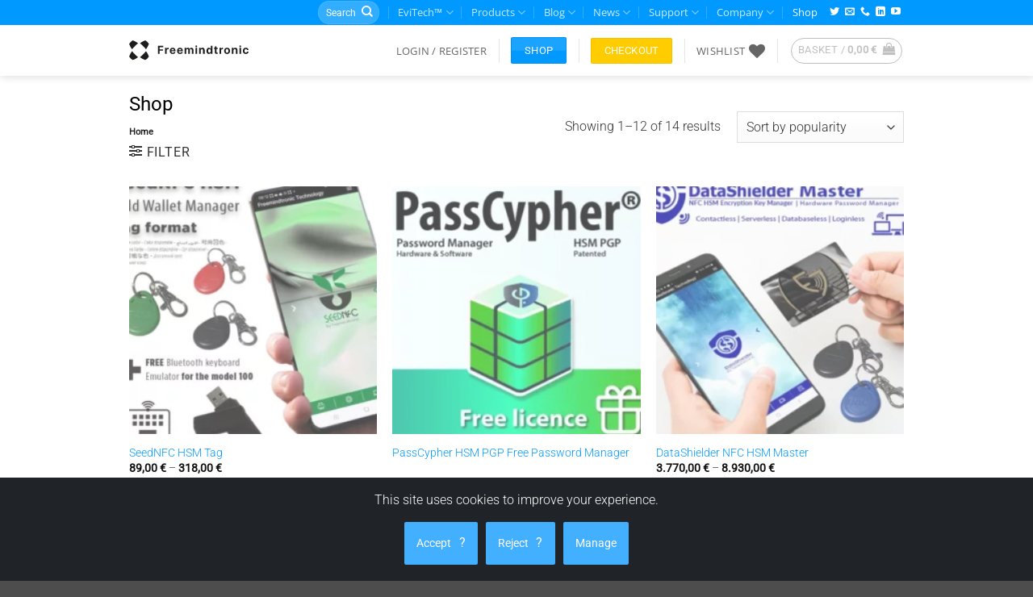

--- FILE ---
content_type: text/html; charset=UTF-8
request_url: https://freemindtronic.com/
body_size: 45591
content:
<!DOCTYPE html>
<html lang="en-GB" class="loading-site no-js">
<head>
	<meta charset="UTF-8" />
	<link rel="profile" href="http://gmpg.org/xfn/11" />
	<link rel="pingback" href="https://freemindtronic.com/xmlrpc.php" />

					<script>document.documentElement.className = document.documentElement.className + ' yes-js js_active js'</script>
			<script>(function(html){html.className = html.className.replace(/\bno-js\b/,'js')})(document.documentElement);</script>
<meta name='robots' content='index, follow, max-image-preview:large, max-snippet:-1, max-video-preview:-1' />
<meta name="viewport" content="width=device-width, initial-scale=1" /><script>window._wca = window._wca || [];</script>
<!-- Google tag (gtag.js) consent mode dataLayer added by Site Kit -->
<script type="text/javascript" id="google_gtagjs-js-consent-mode-data-layer">
/* <![CDATA[ */
window.dataLayer = window.dataLayer || [];function gtag(){dataLayer.push(arguments);}
gtag('consent', 'default', {"ad_personalization":"denied","ad_storage":"denied","ad_user_data":"denied","analytics_storage":"denied","functionality_storage":"denied","security_storage":"denied","personalization_storage":"denied","region":["AT","BE","BG","CH","CY","CZ","DE","DK","EE","ES","FI","FR","GB","GR","HR","HU","IE","IS","IT","LI","LT","LU","LV","MT","NL","NO","PL","PT","RO","SE","SI","SK"],"wait_for_update":500});
window._googlesitekitConsentCategoryMap = {"statistics":["analytics_storage"],"marketing":["ad_storage","ad_user_data","ad_personalization"],"functional":["functionality_storage","security_storage"],"preferences":["personalization_storage"]};
window._googlesitekitConsents = {"ad_personalization":"denied","ad_storage":"denied","ad_user_data":"denied","analytics_storage":"denied","functionality_storage":"denied","security_storage":"denied","personalization_storage":"denied","region":["AT","BE","BG","CH","CY","CZ","DE","DK","EE","ES","FI","FR","GB","GR","HR","HU","IE","IS","IT","LI","LT","LU","LV","MT","NL","NO","PL","PT","RO","SE","SI","SK"],"wait_for_update":500};
/* ]]> */
</script>
<!-- End Google tag (gtag.js) consent mode dataLayer added by Site Kit -->

	<!-- This site is optimized with the Yoast SEO plugin v26.8 - https://yoast.com/product/yoast-seo-wordpress/ -->
	<title>Shop - Freemindtronic</title>
	<link rel="canonical" href="https://freemindtronic.com/" />
	<link rel="next" href="https://freemindtronic.com/page/2/" />
	<meta property="og:locale" content="en_GB" />
	<meta property="og:type" content="website" />
	<meta property="og:title" content="Shop - Freemindtronic" />
	<meta property="og:url" content="https://freemindtronic.com/" />
	<meta property="og:site_name" content="Freemindtronic" />
	<meta property="og:image" content="https://freemindtronic.com/wp-content/uploads/2024/06/freemindtronic-counter-espionage-custom-solutions-jpg.webp" />
	<meta property="og:image:width" content="1200" />
	<meta property="og:image:height" content="600" />
	<meta property="og:image:type" content="image/jpeg" />
	<meta name="twitter:card" content="summary_large_image" />
	<meta name="twitter:site" content="@freemindtronic" />
	<script type="application/ld+json" class="yoast-schema-graph">{"@context":"https://schema.org","@graph":[{"@type":"WebPage","@id":"https://freemindtronic.com/","url":"https://freemindtronic.com/","name":"Shop - Freemindtronic","isPartOf":{"@id":"https://freemindtronic.com/#website"},"about":{"@id":"https://freemindtronic.com/#organization"},"primaryImageOfPage":{"@id":"https://freemindtronic.com/#primaryimage"},"image":{"@id":"https://freemindtronic.com/#primaryimage"},"thumbnailUrl":"https://freemindtronic.com/wp-content/uploads/2024/05/seednfc-hsm-green-red-black-available-color-product-free-bluethoot-keyboard-emulator-for-productt-tag-100-600x600-96dpi-jpg.webp","datePublished":"2021-03-19T17:10:30+00:00","breadcrumb":{"@id":"https://freemindtronic.com/#breadcrumb"},"inLanguage":"en-GB","potentialAction":[{"@type":"ReadAction","target":["https://freemindtronic.com/"]}]},{"@type":"ImageObject","inLanguage":"en-GB","@id":"https://freemindtronic.com/#primaryimage","url":"https://freemindtronic.com/wp-content/uploads/2024/05/seednfc-hsm-green-red-black-available-color-product-free-bluethoot-keyboard-emulator-for-productt-tag-100-600x600-96dpi-jpg.webp","contentUrl":"https://freemindtronic.com/wp-content/uploads/2024/05/seednfc-hsm-green-red-black-available-color-product-free-bluethoot-keyboard-emulator-for-productt-tag-100-600x600-96dpi-jpg.webp","width":1000,"height":1000,"caption":"The SeedNFC HSM Tag format, available in multiple colors, includes a free Bluetooth keyboard emulator for the Model 100. Manage your cryptocurrency securely and conveniently."},{"@type":"BreadcrumbList","@id":"https://freemindtronic.com/#breadcrumb","itemListElement":[{"@type":"ListItem","position":1,"name":"Home"}]},{"@type":"WebSite","@id":"https://freemindtronic.com/#website","url":"https://freemindtronic.com/","name":"Freemindtronic","description":"Take back control, take back power","publisher":{"@id":"https://freemindtronic.com/#organization"},"alternateName":"Fullsecure","potentialAction":[{"@type":"SearchAction","target":{"@type":"EntryPoint","urlTemplate":"https://freemindtronic.com/?s={search_term_string}"},"query-input":{"@type":"PropertyValueSpecification","valueRequired":true,"valueName":"search_term_string"}}],"inLanguage":"en-GB"},{"@type":"Organization","@id":"https://freemindtronic.com/#organization","name":"Fullsecure","url":"https://freemindtronic.com/","logo":{"@type":"ImageObject","inLanguage":"en-GB","@id":"https://freemindtronic.com/#/schema/logo/image/","url":"https://freemindtronic.com/wp-content/uploads/2024/02/fullsecure-horizontal-semi-figurative-logo_512x512.svg","contentUrl":"https://freemindtronic.com/wp-content/uploads/2024/02/fullsecure-horizontal-semi-figurative-logo_512x512.svg","width":"1400","height":"800","caption":"Fullsecure"},"image":{"@id":"https://freemindtronic.com/#/schema/logo/image/"},"sameAs":["https://x.com/freemindtronic","https://www.linkedin.com/company/freemindtronic-sl","https://www.youtube.com/user/freemindtronic"]}]}</script>
	<!-- / Yoast SEO plugin. -->


<link rel='dns-prefetch' href='//stats.wp.com' />
<link rel='dns-prefetch' href='//www.googletagmanager.com' />
<link rel='prefetch' href='https://freemindtronic.com/wp-content/themes/flatsome/assets/js/flatsome.js?ver=e2eddd6c228105dac048' />
<link rel='prefetch' href='https://freemindtronic.com/wp-content/themes/flatsome/assets/js/chunk.slider.js?ver=3.20.4' />
<link rel='prefetch' href='https://freemindtronic.com/wp-content/themes/flatsome/assets/js/chunk.popups.js?ver=3.20.4' />
<link rel='prefetch' href='https://freemindtronic.com/wp-content/themes/flatsome/assets/js/chunk.tooltips.js?ver=3.20.4' />
<link rel='prefetch' href='https://freemindtronic.com/wp-content/themes/flatsome/assets/js/woocommerce.js?ver=1c9be63d628ff7c3ff4c' />
<link rel="alternate" type="application/rss+xml" title="Freemindtronic &raquo; Feed" href="https://freemindtronic.com/feed/" />
<link rel="alternate" type="application/rss+xml" title="Freemindtronic &raquo; Comments Feed" href="https://freemindtronic.com/comments/feed/" />
<link rel="alternate" type="application/rss+xml" title="Freemindtronic &raquo; Products Feed" href="https://freemindtronic.com/shop/feed/" />
<style id='wp-img-auto-sizes-contain-inline-css' type='text/css'>
img:is([sizes=auto i],[sizes^="auto," i]){contain-intrinsic-size:3000px 1500px}
/*# sourceURL=wp-img-auto-sizes-contain-inline-css */
</style>
<link rel='stylesheet' id='wp-quicklatex-format-css' href='https://freemindtronic.com/wp-content/plugins/wp-quicklatex/css/quicklatex-format.css?ver=6.9' type='text/css' media='all' />
<style id='wp-emoji-styles-inline-css' type='text/css'>

	img.wp-smiley, img.emoji {
		display: inline !important;
		border: none !important;
		box-shadow: none !important;
		height: 1em !important;
		width: 1em !important;
		margin: 0 0.07em !important;
		vertical-align: -0.1em !important;
		background: none !important;
		padding: 0 !important;
	}
/*# sourceURL=wp-emoji-styles-inline-css */
</style>
<style id='wp-block-library-inline-css' type='text/css'>
:root{--wp-block-synced-color:#7a00df;--wp-block-synced-color--rgb:122,0,223;--wp-bound-block-color:var(--wp-block-synced-color);--wp-editor-canvas-background:#ddd;--wp-admin-theme-color:#007cba;--wp-admin-theme-color--rgb:0,124,186;--wp-admin-theme-color-darker-10:#006ba1;--wp-admin-theme-color-darker-10--rgb:0,107,160.5;--wp-admin-theme-color-darker-20:#005a87;--wp-admin-theme-color-darker-20--rgb:0,90,135;--wp-admin-border-width-focus:2px}@media (min-resolution:192dpi){:root{--wp-admin-border-width-focus:1.5px}}.wp-element-button{cursor:pointer}:root .has-very-light-gray-background-color{background-color:#eee}:root .has-very-dark-gray-background-color{background-color:#313131}:root .has-very-light-gray-color{color:#eee}:root .has-very-dark-gray-color{color:#313131}:root .has-vivid-green-cyan-to-vivid-cyan-blue-gradient-background{background:linear-gradient(135deg,#00d084,#0693e3)}:root .has-purple-crush-gradient-background{background:linear-gradient(135deg,#34e2e4,#4721fb 50%,#ab1dfe)}:root .has-hazy-dawn-gradient-background{background:linear-gradient(135deg,#faaca8,#dad0ec)}:root .has-subdued-olive-gradient-background{background:linear-gradient(135deg,#fafae1,#67a671)}:root .has-atomic-cream-gradient-background{background:linear-gradient(135deg,#fdd79a,#004a59)}:root .has-nightshade-gradient-background{background:linear-gradient(135deg,#330968,#31cdcf)}:root .has-midnight-gradient-background{background:linear-gradient(135deg,#020381,#2874fc)}:root{--wp--preset--font-size--normal:16px;--wp--preset--font-size--huge:42px}.has-regular-font-size{font-size:1em}.has-larger-font-size{font-size:2.625em}.has-normal-font-size{font-size:var(--wp--preset--font-size--normal)}.has-huge-font-size{font-size:var(--wp--preset--font-size--huge)}.has-text-align-center{text-align:center}.has-text-align-left{text-align:left}.has-text-align-right{text-align:right}.has-fit-text{white-space:nowrap!important}#end-resizable-editor-section{display:none}.aligncenter{clear:both}.items-justified-left{justify-content:flex-start}.items-justified-center{justify-content:center}.items-justified-right{justify-content:flex-end}.items-justified-space-between{justify-content:space-between}.screen-reader-text{border:0;clip-path:inset(50%);height:1px;margin:-1px;overflow:hidden;padding:0;position:absolute;width:1px;word-wrap:normal!important}.screen-reader-text:focus{background-color:#ddd;clip-path:none;color:#444;display:block;font-size:1em;height:auto;left:5px;line-height:normal;padding:15px 23px 14px;text-decoration:none;top:5px;width:auto;z-index:100000}html :where(.has-border-color){border-style:solid}html :where([style*=border-top-color]){border-top-style:solid}html :where([style*=border-right-color]){border-right-style:solid}html :where([style*=border-bottom-color]){border-bottom-style:solid}html :where([style*=border-left-color]){border-left-style:solid}html :where([style*=border-width]){border-style:solid}html :where([style*=border-top-width]){border-top-style:solid}html :where([style*=border-right-width]){border-right-style:solid}html :where([style*=border-bottom-width]){border-bottom-style:solid}html :where([style*=border-left-width]){border-left-style:solid}html :where(img[class*=wp-image-]){height:auto;max-width:100%}:where(figure){margin:0 0 1em}html :where(.is-position-sticky){--wp-admin--admin-bar--position-offset:var(--wp-admin--admin-bar--height,0px)}@media screen and (max-width:600px){html :where(.is-position-sticky){--wp-admin--admin-bar--position-offset:0px}}

/*# sourceURL=wp-block-library-inline-css */
</style><link rel='stylesheet' id='wc-blocks-style-css' href='https://freemindtronic.com/wp-content/plugins/woocommerce/assets/client/blocks/wc-blocks.css?ver=wc-10.4.3' type='text/css' media='all' />
<link rel='stylesheet' id='jquery-selectBox-css' href='https://freemindtronic.com/wp-content/plugins/yith-woocommerce-wishlist/assets/css/jquery.selectBox.css?ver=1.2.0' type='text/css' media='all' />
<link rel='stylesheet' id='woocommerce_prettyPhoto_css-css' href='//freemindtronic.com/wp-content/plugins/woocommerce/assets/css/prettyPhoto.css?ver=3.1.6' type='text/css' media='all' />
<link rel='stylesheet' id='yith-wcwl-main-css' href='https://freemindtronic.com/wp-content/plugins/yith-woocommerce-wishlist/assets/css/style.css?ver=4.11.0' type='text/css' media='all' />
<style id='yith-wcwl-main-inline-css' type='text/css'>
 :root { --rounded-corners-radius: 16px; --add-to-cart-rounded-corners-radius: 16px; --color-headers-background: #F4F4F4; --feedback-duration: 3s } 
 :root { --rounded-corners-radius: 16px; --add-to-cart-rounded-corners-radius: 16px; --color-headers-background: #F4F4F4; --feedback-duration: 3s } 
 :root { --rounded-corners-radius: 16px; --add-to-cart-rounded-corners-radius: 16px; --color-headers-background: #F4F4F4; --feedback-duration: 3s } 
 :root { --rounded-corners-radius: 16px; --add-to-cart-rounded-corners-radius: 16px; --color-headers-background: #F4F4F4; --feedback-duration: 3s } 
 :root { --rounded-corners-radius: 16px; --add-to-cart-rounded-corners-radius: 16px; --color-headers-background: #F4F4F4; --feedback-duration: 3s } 
 :root { --rounded-corners-radius: 16px; --add-to-cart-rounded-corners-radius: 16px; --color-headers-background: #F4F4F4; --feedback-duration: 3s } 
 :root { --rounded-corners-radius: 16px; --add-to-cart-rounded-corners-radius: 16px; --color-headers-background: #F4F4F4; --feedback-duration: 3s } 
 :root { --rounded-corners-radius: 16px; --add-to-cart-rounded-corners-radius: 16px; --color-headers-background: #F4F4F4; --feedback-duration: 3s } 
 :root { --rounded-corners-radius: 16px; --add-to-cart-rounded-corners-radius: 16px; --color-headers-background: #F4F4F4; --feedback-duration: 3s } 
 :root { --rounded-corners-radius: 16px; --add-to-cart-rounded-corners-radius: 16px; --color-headers-background: #F4F4F4; --feedback-duration: 3s } 
 :root { --rounded-corners-radius: 16px; --add-to-cart-rounded-corners-radius: 16px; --color-headers-background: #F4F4F4; --feedback-duration: 3s } 
 :root { --rounded-corners-radius: 16px; --add-to-cart-rounded-corners-radius: 16px; --color-headers-background: #F4F4F4; --feedback-duration: 3s } 
/*# sourceURL=yith-wcwl-main-inline-css */
</style>
<style id='global-styles-inline-css' type='text/css'>
:root{--wp--preset--aspect-ratio--square: 1;--wp--preset--aspect-ratio--4-3: 4/3;--wp--preset--aspect-ratio--3-4: 3/4;--wp--preset--aspect-ratio--3-2: 3/2;--wp--preset--aspect-ratio--2-3: 2/3;--wp--preset--aspect-ratio--16-9: 16/9;--wp--preset--aspect-ratio--9-16: 9/16;--wp--preset--color--black: #000000;--wp--preset--color--cyan-bluish-gray: #abb8c3;--wp--preset--color--white: #ffffff;--wp--preset--color--pale-pink: #f78da7;--wp--preset--color--vivid-red: #cf2e2e;--wp--preset--color--luminous-vivid-orange: #ff6900;--wp--preset--color--luminous-vivid-amber: #fcb900;--wp--preset--color--light-green-cyan: #7bdcb5;--wp--preset--color--vivid-green-cyan: #00d084;--wp--preset--color--pale-cyan-blue: #8ed1fc;--wp--preset--color--vivid-cyan-blue: #0693e3;--wp--preset--color--vivid-purple: #9b51e0;--wp--preset--color--primary: #0099ff;--wp--preset--color--secondary: #ffcc00;--wp--preset--color--success: #4caf50;--wp--preset--color--alert: #f44336;--wp--preset--gradient--vivid-cyan-blue-to-vivid-purple: linear-gradient(135deg,rgb(6,147,227) 0%,rgb(155,81,224) 100%);--wp--preset--gradient--light-green-cyan-to-vivid-green-cyan: linear-gradient(135deg,rgb(122,220,180) 0%,rgb(0,208,130) 100%);--wp--preset--gradient--luminous-vivid-amber-to-luminous-vivid-orange: linear-gradient(135deg,rgb(252,185,0) 0%,rgb(255,105,0) 100%);--wp--preset--gradient--luminous-vivid-orange-to-vivid-red: linear-gradient(135deg,rgb(255,105,0) 0%,rgb(207,46,46) 100%);--wp--preset--gradient--very-light-gray-to-cyan-bluish-gray: linear-gradient(135deg,rgb(238,238,238) 0%,rgb(169,184,195) 100%);--wp--preset--gradient--cool-to-warm-spectrum: linear-gradient(135deg,rgb(74,234,220) 0%,rgb(151,120,209) 20%,rgb(207,42,186) 40%,rgb(238,44,130) 60%,rgb(251,105,98) 80%,rgb(254,248,76) 100%);--wp--preset--gradient--blush-light-purple: linear-gradient(135deg,rgb(255,206,236) 0%,rgb(152,150,240) 100%);--wp--preset--gradient--blush-bordeaux: linear-gradient(135deg,rgb(254,205,165) 0%,rgb(254,45,45) 50%,rgb(107,0,62) 100%);--wp--preset--gradient--luminous-dusk: linear-gradient(135deg,rgb(255,203,112) 0%,rgb(199,81,192) 50%,rgb(65,88,208) 100%);--wp--preset--gradient--pale-ocean: linear-gradient(135deg,rgb(255,245,203) 0%,rgb(182,227,212) 50%,rgb(51,167,181) 100%);--wp--preset--gradient--electric-grass: linear-gradient(135deg,rgb(202,248,128) 0%,rgb(113,206,126) 100%);--wp--preset--gradient--midnight: linear-gradient(135deg,rgb(2,3,129) 0%,rgb(40,116,252) 100%);--wp--preset--font-size--small: 13px;--wp--preset--font-size--medium: 20px;--wp--preset--font-size--large: 36px;--wp--preset--font-size--x-large: 42px;--wp--preset--spacing--20: 0.44rem;--wp--preset--spacing--30: 0.67rem;--wp--preset--spacing--40: 1rem;--wp--preset--spacing--50: 1.5rem;--wp--preset--spacing--60: 2.25rem;--wp--preset--spacing--70: 3.38rem;--wp--preset--spacing--80: 5.06rem;--wp--preset--shadow--natural: 6px 6px 9px rgba(0, 0, 0, 0.2);--wp--preset--shadow--deep: 12px 12px 50px rgba(0, 0, 0, 0.4);--wp--preset--shadow--sharp: 6px 6px 0px rgba(0, 0, 0, 0.2);--wp--preset--shadow--outlined: 6px 6px 0px -3px rgb(255, 255, 255), 6px 6px rgb(0, 0, 0);--wp--preset--shadow--crisp: 6px 6px 0px rgb(0, 0, 0);}:where(body) { margin: 0; }.wp-site-blocks > .alignleft { float: left; margin-right: 2em; }.wp-site-blocks > .alignright { float: right; margin-left: 2em; }.wp-site-blocks > .aligncenter { justify-content: center; margin-left: auto; margin-right: auto; }:where(.is-layout-flex){gap: 0.5em;}:where(.is-layout-grid){gap: 0.5em;}.is-layout-flow > .alignleft{float: left;margin-inline-start: 0;margin-inline-end: 2em;}.is-layout-flow > .alignright{float: right;margin-inline-start: 2em;margin-inline-end: 0;}.is-layout-flow > .aligncenter{margin-left: auto !important;margin-right: auto !important;}.is-layout-constrained > .alignleft{float: left;margin-inline-start: 0;margin-inline-end: 2em;}.is-layout-constrained > .alignright{float: right;margin-inline-start: 2em;margin-inline-end: 0;}.is-layout-constrained > .aligncenter{margin-left: auto !important;margin-right: auto !important;}.is-layout-constrained > :where(:not(.alignleft):not(.alignright):not(.alignfull)){margin-left: auto !important;margin-right: auto !important;}body .is-layout-flex{display: flex;}.is-layout-flex{flex-wrap: wrap;align-items: center;}.is-layout-flex > :is(*, div){margin: 0;}body .is-layout-grid{display: grid;}.is-layout-grid > :is(*, div){margin: 0;}body{padding-top: 0px;padding-right: 0px;padding-bottom: 0px;padding-left: 0px;}a:where(:not(.wp-element-button)){text-decoration: none;}:root :where(.wp-element-button, .wp-block-button__link){background-color: #32373c;border-width: 0;color: #fff;font-family: inherit;font-size: inherit;font-style: inherit;font-weight: inherit;letter-spacing: inherit;line-height: inherit;padding-top: calc(0.667em + 2px);padding-right: calc(1.333em + 2px);padding-bottom: calc(0.667em + 2px);padding-left: calc(1.333em + 2px);text-decoration: none;text-transform: inherit;}.has-black-color{color: var(--wp--preset--color--black) !important;}.has-cyan-bluish-gray-color{color: var(--wp--preset--color--cyan-bluish-gray) !important;}.has-white-color{color: var(--wp--preset--color--white) !important;}.has-pale-pink-color{color: var(--wp--preset--color--pale-pink) !important;}.has-vivid-red-color{color: var(--wp--preset--color--vivid-red) !important;}.has-luminous-vivid-orange-color{color: var(--wp--preset--color--luminous-vivid-orange) !important;}.has-luminous-vivid-amber-color{color: var(--wp--preset--color--luminous-vivid-amber) !important;}.has-light-green-cyan-color{color: var(--wp--preset--color--light-green-cyan) !important;}.has-vivid-green-cyan-color{color: var(--wp--preset--color--vivid-green-cyan) !important;}.has-pale-cyan-blue-color{color: var(--wp--preset--color--pale-cyan-blue) !important;}.has-vivid-cyan-blue-color{color: var(--wp--preset--color--vivid-cyan-blue) !important;}.has-vivid-purple-color{color: var(--wp--preset--color--vivid-purple) !important;}.has-primary-color{color: var(--wp--preset--color--primary) !important;}.has-secondary-color{color: var(--wp--preset--color--secondary) !important;}.has-success-color{color: var(--wp--preset--color--success) !important;}.has-alert-color{color: var(--wp--preset--color--alert) !important;}.has-black-background-color{background-color: var(--wp--preset--color--black) !important;}.has-cyan-bluish-gray-background-color{background-color: var(--wp--preset--color--cyan-bluish-gray) !important;}.has-white-background-color{background-color: var(--wp--preset--color--white) !important;}.has-pale-pink-background-color{background-color: var(--wp--preset--color--pale-pink) !important;}.has-vivid-red-background-color{background-color: var(--wp--preset--color--vivid-red) !important;}.has-luminous-vivid-orange-background-color{background-color: var(--wp--preset--color--luminous-vivid-orange) !important;}.has-luminous-vivid-amber-background-color{background-color: var(--wp--preset--color--luminous-vivid-amber) !important;}.has-light-green-cyan-background-color{background-color: var(--wp--preset--color--light-green-cyan) !important;}.has-vivid-green-cyan-background-color{background-color: var(--wp--preset--color--vivid-green-cyan) !important;}.has-pale-cyan-blue-background-color{background-color: var(--wp--preset--color--pale-cyan-blue) !important;}.has-vivid-cyan-blue-background-color{background-color: var(--wp--preset--color--vivid-cyan-blue) !important;}.has-vivid-purple-background-color{background-color: var(--wp--preset--color--vivid-purple) !important;}.has-primary-background-color{background-color: var(--wp--preset--color--primary) !important;}.has-secondary-background-color{background-color: var(--wp--preset--color--secondary) !important;}.has-success-background-color{background-color: var(--wp--preset--color--success) !important;}.has-alert-background-color{background-color: var(--wp--preset--color--alert) !important;}.has-black-border-color{border-color: var(--wp--preset--color--black) !important;}.has-cyan-bluish-gray-border-color{border-color: var(--wp--preset--color--cyan-bluish-gray) !important;}.has-white-border-color{border-color: var(--wp--preset--color--white) !important;}.has-pale-pink-border-color{border-color: var(--wp--preset--color--pale-pink) !important;}.has-vivid-red-border-color{border-color: var(--wp--preset--color--vivid-red) !important;}.has-luminous-vivid-orange-border-color{border-color: var(--wp--preset--color--luminous-vivid-orange) !important;}.has-luminous-vivid-amber-border-color{border-color: var(--wp--preset--color--luminous-vivid-amber) !important;}.has-light-green-cyan-border-color{border-color: var(--wp--preset--color--light-green-cyan) !important;}.has-vivid-green-cyan-border-color{border-color: var(--wp--preset--color--vivid-green-cyan) !important;}.has-pale-cyan-blue-border-color{border-color: var(--wp--preset--color--pale-cyan-blue) !important;}.has-vivid-cyan-blue-border-color{border-color: var(--wp--preset--color--vivid-cyan-blue) !important;}.has-vivid-purple-border-color{border-color: var(--wp--preset--color--vivid-purple) !important;}.has-primary-border-color{border-color: var(--wp--preset--color--primary) !important;}.has-secondary-border-color{border-color: var(--wp--preset--color--secondary) !important;}.has-success-border-color{border-color: var(--wp--preset--color--success) !important;}.has-alert-border-color{border-color: var(--wp--preset--color--alert) !important;}.has-vivid-cyan-blue-to-vivid-purple-gradient-background{background: var(--wp--preset--gradient--vivid-cyan-blue-to-vivid-purple) !important;}.has-light-green-cyan-to-vivid-green-cyan-gradient-background{background: var(--wp--preset--gradient--light-green-cyan-to-vivid-green-cyan) !important;}.has-luminous-vivid-amber-to-luminous-vivid-orange-gradient-background{background: var(--wp--preset--gradient--luminous-vivid-amber-to-luminous-vivid-orange) !important;}.has-luminous-vivid-orange-to-vivid-red-gradient-background{background: var(--wp--preset--gradient--luminous-vivid-orange-to-vivid-red) !important;}.has-very-light-gray-to-cyan-bluish-gray-gradient-background{background: var(--wp--preset--gradient--very-light-gray-to-cyan-bluish-gray) !important;}.has-cool-to-warm-spectrum-gradient-background{background: var(--wp--preset--gradient--cool-to-warm-spectrum) !important;}.has-blush-light-purple-gradient-background{background: var(--wp--preset--gradient--blush-light-purple) !important;}.has-blush-bordeaux-gradient-background{background: var(--wp--preset--gradient--blush-bordeaux) !important;}.has-luminous-dusk-gradient-background{background: var(--wp--preset--gradient--luminous-dusk) !important;}.has-pale-ocean-gradient-background{background: var(--wp--preset--gradient--pale-ocean) !important;}.has-electric-grass-gradient-background{background: var(--wp--preset--gradient--electric-grass) !important;}.has-midnight-gradient-background{background: var(--wp--preset--gradient--midnight) !important;}.has-small-font-size{font-size: var(--wp--preset--font-size--small) !important;}.has-medium-font-size{font-size: var(--wp--preset--font-size--medium) !important;}.has-large-font-size{font-size: var(--wp--preset--font-size--large) !important;}.has-x-large-font-size{font-size: var(--wp--preset--font-size--x-large) !important;}
/*# sourceURL=global-styles-inline-css */
</style>

<link rel='stylesheet' id='affiliates-css' href='https://freemindtronic.com/wp-content/plugins/affiliates/css/affiliates.css?ver=5.4.1' type='text/css' media='all' />
<link rel='stylesheet' id='affiliates-fields-css' href='https://freemindtronic.com/wp-content/plugins/affiliates/css/affiliates-fields.css?ver=5.4.1' type='text/css' media='all' />
<link rel='stylesheet' id='contact-form-7-css' href='https://freemindtronic.com/wp-content/plugins/contact-form-7/includes/css/styles.css?ver=6.1.4' type='text/css' media='all' />
<link rel='stylesheet' id='cookiesafe-style-css' href='https://freemindtronic.com/wp-content/plugins/cookiesafe/assets/css/cookies-manager.css?ver=1.0' type='text/css' media='all' />
<style id='dominant-color-styles-inline-css' type='text/css'>
img[data-dominant-color]:not(.has-transparency) { background-color: var(--dominant-color); }
/*# sourceURL=dominant-color-styles-inline-css */
</style>
<link rel='stylesheet' id='pdfprnt_frontend-css' href='https://freemindtronic.com/wp-content/plugins/pdf-print/css/frontend.css?ver=2.4.5' type='text/css' media='all' />
<style id='woocommerce-inline-inline-css' type='text/css'>
.woocommerce form .form-row .required { visibility: visible; }
/*# sourceURL=woocommerce-inline-inline-css */
</style>
<link rel='stylesheet' id='spam-protect-for-contact-form7-css' href='https://freemindtronic.com/wp-content/plugins/wp-contact-form-7-spam-blocker/frontend/css/spam-protect-for-contact-form7.css?ver=1.0.0' type='text/css' media='all' />
<link rel='stylesheet' id='wpcpq-frontend-css' href='https://freemindtronic.com/wp-content/plugins/wpc-price-by-quantity/assets/css/frontend.css?ver=6.9' type='text/css' media='all' />
<style id='wpcpq-frontend-inline-css' type='text/css'>
.wpcpq-table .wpcpq-item-active {color: #ffffff; background-color: #cc99c2}
/*# sourceURL=wpcpq-frontend-inline-css */
</style>
<link rel='stylesheet' id='flatsome-woocommerce-wishlist-css' href='https://freemindtronic.com/wp-content/themes/flatsome/inc/integrations/wc-yith-wishlist/wishlist.css?ver=3.20.4' type='text/css' media='all' />
<link rel='stylesheet' id='flatsome-swatches-frontend-css' href='https://freemindtronic.com/wp-content/themes/flatsome/assets/css/extensions/flatsome-swatches-frontend.css?ver=3.20.4' type='text/css' media='all' />
<link rel='stylesheet' id='flatsome-main-css' href='https://freemindtronic.com/wp-content/themes/flatsome/assets/css/flatsome.css?ver=3.20.4' type='text/css' media='all' />
<style id='flatsome-main-inline-css' type='text/css'>
@font-face {
				font-family: "fl-icons";
				font-display: block;
				src: url(https://freemindtronic.com/wp-content/themes/flatsome/assets/css/icons/fl-icons.eot?v=3.20.4);
				src:
					url(https://freemindtronic.com/wp-content/themes/flatsome/assets/css/icons/fl-icons.eot#iefix?v=3.20.4) format("embedded-opentype"),
					url(https://freemindtronic.com/wp-content/themes/flatsome/assets/css/icons/fl-icons.woff2?v=3.20.4) format("woff2"),
					url(https://freemindtronic.com/wp-content/themes/flatsome/assets/css/icons/fl-icons.ttf?v=3.20.4) format("truetype"),
					url(https://freemindtronic.com/wp-content/themes/flatsome/assets/css/icons/fl-icons.woff?v=3.20.4) format("woff"),
					url(https://freemindtronic.com/wp-content/themes/flatsome/assets/css/icons/fl-icons.svg?v=3.20.4#fl-icons) format("svg");
			}
/*# sourceURL=flatsome-main-inline-css */
</style>
<link rel='stylesheet' id='flatsome-shop-css' href='https://freemindtronic.com/wp-content/themes/flatsome/assets/css/flatsome-shop.css?ver=3.20.4' type='text/css' media='all' />
<link rel='stylesheet' id='flatsome-style-css' href='https://freemindtronic.com/wp-content/themes/flatsome-child/style.css?ver=3.0' type='text/css' media='all' />
<script type="text/javascript">
            window._nslDOMReady = (function () {
                const executedCallbacks = new Set();
            
                return function (callback) {
                    /**
                    * Third parties might dispatch DOMContentLoaded events, so we need to ensure that we only run our callback once!
                    */
                    if (executedCallbacks.has(callback)) return;
            
                    const wrappedCallback = function () {
                        if (executedCallbacks.has(callback)) return;
                        executedCallbacks.add(callback);
                        callback();
                    };
            
                    if (document.readyState === "complete" || document.readyState === "interactive") {
                        wrappedCallback();
                    } else {
                        document.addEventListener("DOMContentLoaded", wrappedCallback);
                    }
                };
            })();
        </script><script type="text/javascript" src="https://freemindtronic.com/wp-includes/js/jquery/jquery.min.js?ver=3.7.1" id="jquery-core-js"></script>
<script type="text/javascript" src="https://freemindtronic.com/wp-includes/js/jquery/jquery-migrate.min.js?ver=3.4.1" id="jquery-migrate-js"></script>
<script type="text/javascript" src="https://freemindtronic.com/wp-content/plugins/woocommerce/assets/js/jquery-blockui/jquery.blockUI.min.js?ver=2.7.0-wc.10.4.3" id="wc-jquery-blockui-js" data-wp-strategy="defer"></script>
<script type="text/javascript" src="https://freemindtronic.com/wp-content/plugins/woocommerce/assets/js/js-cookie/js.cookie.min.js?ver=2.1.4-wc.10.4.3" id="wc-js-cookie-js" data-wp-strategy="defer"></script>
<script type="text/javascript" src="https://freemindtronic.com/wp-content/plugins/wp-contact-form-7-spam-blocker/frontend/js/spam-protect-for-contact-form7.js?ver=1.0.0" id="spam-protect-for-contact-form7-js"></script>
<script type="text/javascript" src="https://stats.wp.com/s-202604.js" id="woocommerce-analytics-js" defer="defer" data-wp-strategy="defer"></script>
<script type="text/javascript" src="https://freemindtronic.com/wp-content/plugins/wp-quicklatex/js/wp-quicklatex-frontend.js?ver=1.0" id="wp-quicklatex-frontend-js"></script>
<link rel="https://api.w.org/" href="https://freemindtronic.com/wp-json/" /><link rel="EditURI" type="application/rsd+xml" title="RSD" href="https://freemindtronic.com/xmlrpc.php?rsd" />
<meta name="generator" content="WordPress 6.9" />
<meta name="generator" content="WooCommerce 10.4.3" />
<meta name="generator" content="auto-sizes 1.7.0">
<meta name="generator" content="dominant-color-images 1.2.0">
<meta name="generator" content="Site Kit by Google 1.170.0" /><meta name="generator" content="performance-lab 4.0.1; plugins: auto-sizes, dominant-color-images, embed-optimizer, image-prioritizer, performant-translations, speculation-rules, webp-uploads">
<meta name="generator" content="performant-translations 1.2.0">
<style type="text/css" id="simple-css-output">.grecaptcha-badge { opacity:0;}</style><meta name="generator" content="webp-uploads 2.6.1">
	<style>img#wpstats{display:none}</style>
		<meta name="generator" content="speculation-rules 1.6.0">
	<noscript><style>.woocommerce-product-gallery{ opacity: 1 !important; }</style></noscript>
	<meta data-od-replaced-content="optimization-detective 1.0.0-beta4" name="generator" content="optimization-detective 1.0.0-beta4; url_metric_groups={0:populated, 480:populated, 600:complete, 782:complete}">
<meta name="generator" content="embed-optimizer 1.0.0-beta3">
<meta name="generator" content="image-prioritizer 1.0.0-beta3">
<link rel="icon" href="https://freemindtronic.com/wp-content/uploads/2021/04/logo-freemindtronic-picture-only-blue-42021.svg" sizes="32x32" />
<link rel="icon" href="https://freemindtronic.com/wp-content/uploads/2021/04/logo-freemindtronic-picture-only-blue-42021.svg" sizes="192x192" />
<link rel="apple-touch-icon" href="https://freemindtronic.com/wp-content/uploads/2021/04/logo-freemindtronic-picture-only-blue-42021.svg" />
<meta name="msapplication-TileImage" content="https://freemindtronic.com/wp-content/uploads/2021/04/logo-freemindtronic-picture-only-blue-42021.svg" />
<style id="custom-css" type="text/css">:root {--primary-color: #0099ff;--fs-color-primary: #0099ff;--fs-color-secondary: #ffcc00;--fs-color-success: #4caf50;--fs-color-alert: #f44336;--fs-color-base: #333333;--fs-experimental-link-color: #0099ff;--fs-experimental-link-color-hover: #0073b7;}.tooltipster-base {--tooltip-color: #fff;--tooltip-bg-color: #333333;}.off-canvas-right .mfp-content, .off-canvas-left .mfp-content {--drawer-width: 300px;}.off-canvas .mfp-content.off-canvas-cart {--drawer-width: 360px;}.container-width, .full-width .ubermenu-nav, .container, .row{max-width: 990px}.row.row-collapse{max-width: 960px}.row.row-small{max-width: 982.5px}.row.row-large{max-width: 1020px}.flatsome-cookies {background-color: #0073aa}.header-main{height: 63px}#logo img{max-height: 63px}#logo{width:148px;}.header-bottom{min-height: 45px}.header-top{min-height: 31px}.transparent .header-main{height: 90px}.transparent #logo img{max-height: 90px}.has-transparent + .page-title:first-of-type,.has-transparent + #main > .page-title,.has-transparent + #main > div > .page-title,.has-transparent + #main .page-header-wrapper:first-of-type .page-title{padding-top: 120px;}.transparent .header-wrapper{background-color: #ffffff!important;}.transparent .top-divider{display: none;}.header.show-on-scroll,.stuck .header-main{height:81px!important}.stuck #logo img{max-height: 81px!important}.search-form{ width: 10%;}.header-bg-color {background-color: rgba(255,255,255,0.9)}.header-bottom {background-color: #f1f1f1}.top-bar-nav > li > a{line-height: 16px }.stuck .header-main .nav > li > a{line-height: 9px }.header-bottom-nav > li > a{line-height: 16px }@media (max-width: 549px) {.header-main{height: 70px}#logo img{max-height: 70px}}.nav-dropdown{font-size:80%}.blog-wrapper{background-color: #ffffff;}h1,h2,h3,h4,h5,h6,.heading-font{color: #000000;}body{font-size: 100%;}@media screen and (max-width: 549px){body{font-size: 88%;}}body{font-family: Roboto, sans-serif;}body {font-weight: 300;font-style: normal;}.nav > li > a {font-family: "Open Sans", sans-serif;}.mobile-sidebar-levels-2 .nav > li > ul > li > a {font-family: "Open Sans", sans-serif;}.nav > li > a,.mobile-sidebar-levels-2 .nav > li > ul > li > a {font-weight: 400;font-style: normal;}h1,h2,h3,h4,h5,h6,.heading-font, .off-canvas-center .nav-sidebar.nav-vertical > li > a{font-family: Roboto, sans-serif;}h1,h2,h3,h4,h5,h6,.heading-font,.banner h1,.banner h2 {font-weight: 400;font-style: normal;}.alt-font{font-family: Lora, sans-serif;}.alt-font {font-weight: 400!important;font-style: normal!important;}.breadcrumbs{text-transform: none;}.section-title span{text-transform: none;}h3.widget-title,span.widget-title{text-transform: none;}.widget:where(:not(.widget_shopping_cart)) a{color: #0099ff;}.widget:where(:not(.widget_shopping_cart)) a:hover{color: #0073b7;}.widget .tagcloud a:hover{border-color: #0073b7; background-color: #0073b7;}.is-divider{background-color: #e6e6e6;}.shop-page-title.featured-title .title-overlay{background-color: rgba(0,0,0,0.3);}.current .breadcrumb-step, [data-icon-label]:after, .button#place_order,.button.checkout,.checkout-button,.single_add_to_cart_button.button, .sticky-add-to-cart-select-options-button{background-color: #ffcc00!important }.has-equal-box-heights .box-image {padding-top: 100%;}.badge-inner.on-sale{background-color: #ffcc00}.badge-inner.new-bubble-auto{background-color: #4caf50}.badge-inner.new-bubble{background-color: #ffcc00}.star-rating span:before,.star-rating:before, .woocommerce-page .star-rating:before, .stars a:hover:after, .stars a.active:after{color: #ffcc00}.price del, .product_list_widget del, del .woocommerce-Price-amount { color: #777777; }ins .woocommerce-Price-amount { color: #ffcc00; }input[type='submit'], input[type="button"], button:not(.icon), .button:not(.icon){border-radius: 2px!important}.pswp__bg,.mfp-bg.mfp-ready{background-color: rgba(255,255,255,0.5)}@media screen and (min-width: 550px){.products .box-vertical .box-image{min-width: 247px!important;width: 247px!important;}}button[name='update_cart'] { display: none; }.nav-vertical-fly-out > li + li {border-top-width: 1px; border-top-style: solid;}/* Custom CSS *//* ---- Flatsome Cookies Popup ---- */.flatsome-cookies {width: fit-content;margin: auto;right: 0;left: 0;font-size: 90%;border-radius: 10px;background-color: #0099ff; /* Couleur primaire */color: #ffffff; /* Texte blanc pour une meilleure lisibilité */padding: 10px; /* Ajustez l'espacement intérieur selon vos besoins */position: fixed; /* Fixe la notification en bas de l'écran */bottom: 20px; /* Espacement du bas de l'écran */z-index: 9999; /* S'assure qu'elle reste au-dessus des autres éléments */}.flatsome-cookies--active {margin-bottom: 20px;}.flatsome-cookies--buttons > a {margin-right: 0;background-color: #ffcc00; /* Couleur secondaire */color: #000; /* Texte noir pour les boutons */padding: 5px 10px; /* Ajustez l'espacement intérieur selon vos besoins */text-decoration: none; /* Supprime le soulignement des liens */border-radius: 5px; /* Bordures arrondies pour les boutons */}.flatsome-cookies--buttons > a:hover {background-color: #0073b7; /* Couleur du lien au survol */}/* ---- Barre latérale fixe (Desktop) ---- */.fixed-sidebar {position: fixed !important; /* Force la position fixe */right: 20px; /* Position à droite */top: 30%; /* Position verticale */display: flex;flex-direction: column;gap: 15px; /* Espacement entre les icônes */z-index: 99999; /* Priorité d'affichage maximale */}.fixed-sidebar a {display: flex;justify-content: center;align-items: center;width: 50px; /* Taille du cercle */height: 50px; /* Taille du cercle */border-radius: 50%; /* Forme circulaire */background-color: #ffffff; /* Couleur de fond */box-shadow: 0px 4px 10px rgba(0, 0, 0, 0.3); /* Ombre */transition: transform 0.3s ease-in-out;}.fixed-sidebar a img {width: 60%; /* Taille proportionnelle au cercle */height: 60%; /* Taille proportionnelle au cercle */object-fit: contain; /* Adapte l'icône au conteneur */}.fixed-sidebar a:hover {transform: scale(1.1); /* Agrandissement au survol */box-shadow: 0px 6px 15px rgba(0, 0, 0, 0.5); /* Ombre au survol */}/* ---- Barre latérale fixe (Mobile) ---- */@media (max-width: 768px) {.fixed-sidebar {position: fixed; /* Reste fixe même sur mobile */right: 10px; /* Réduisez l'espace par rapport au bord droit */top: 10%; /* Ajustez la position verticale */gap: 10px; /* Réduisez l'espacement entre les icônes */z-index: 99999; /* Assure qu'elle reste au-dessus des autres éléments */}.fixed-sidebar a {width: 40px; /* Taille réduite du cercle */height: 40px; /* Taille réduite du cercle */}.fixed-sidebar a img {width: 70%; /* Adaptez la taille de l'icône au cercle réduit */height: 70%;object-fit: contain; /* Adapte l'image à l'espace disponible */}}/* Custom CSS Mobile */@media (max-width: 549px){@media (max-width: 768px) {.fixed-sidebar {position: fixed; /* Assure que la barre reste visible */right: 10px; /* Réduisez l'espace par rapport au bord droit */top: 10%; /* Ajustez la position verticale */gap: 10px; /* Réduisez l'espacement entre les icônes */z-index: 9999; /* Assure la priorité d'affichage */}.fixed-sidebar a {width: 40px; /* Taille réduite du cercle */height: 40px; /* Taille réduite du cercle */}.fixed-sidebar a img {width: 70%; /* Adaptez la taille de l'icône au cercle réduit */height: 70%;object-fit: contain; /* Adapte l'image à l'espace disponible */}}}.label-new.menu-item > a:after{content:"New";}.label-hot.menu-item > a:after{content:"Hot";}.label-sale.menu-item > a:after{content:"Sale";}.label-popular.menu-item > a:after{content:"Popular";}</style><style id="flatsome-swatches-css">.variations_form .ux-swatch.selected {box-shadow: 0 0 0 2px var(--fs-color-secondary);}.ux-swatches-in-loop .ux-swatch.selected {box-shadow: 0 0 0 2px var(--fs-color-secondary);}</style><style id="flatsome-variation-images-css">.ux-additional-variation-images-thumbs-placeholder {max-height: 0;opacity: 0;visibility: hidden;transition: visibility .1s, opacity .1s, max-height .2s ease-out;}.ux-additional-variation-images-thumbs-placeholder--visible {max-height: 1000px;opacity: 1;visibility: visible;transition: visibility .2s, opacity .2s, max-height .1s ease-in;}</style><style id="kirki-inline-styles">/* cyrillic-ext */
@font-face {
  font-family: 'Roboto';
  font-style: normal;
  font-weight: 300;
  font-stretch: 100%;
  font-display: swap;
  src: url(https://freemindtronic.com/wp-content/fonts/roboto/KFO7CnqEu92Fr1ME7kSn66aGLdTylUAMa3GUBGEe.woff2) format('woff2');
  unicode-range: U+0460-052F, U+1C80-1C8A, U+20B4, U+2DE0-2DFF, U+A640-A69F, U+FE2E-FE2F;
}
/* cyrillic */
@font-face {
  font-family: 'Roboto';
  font-style: normal;
  font-weight: 300;
  font-stretch: 100%;
  font-display: swap;
  src: url(https://freemindtronic.com/wp-content/fonts/roboto/KFO7CnqEu92Fr1ME7kSn66aGLdTylUAMa3iUBGEe.woff2) format('woff2');
  unicode-range: U+0301, U+0400-045F, U+0490-0491, U+04B0-04B1, U+2116;
}
/* greek-ext */
@font-face {
  font-family: 'Roboto';
  font-style: normal;
  font-weight: 300;
  font-stretch: 100%;
  font-display: swap;
  src: url(https://freemindtronic.com/wp-content/fonts/roboto/KFO7CnqEu92Fr1ME7kSn66aGLdTylUAMa3CUBGEe.woff2) format('woff2');
  unicode-range: U+1F00-1FFF;
}
/* greek */
@font-face {
  font-family: 'Roboto';
  font-style: normal;
  font-weight: 300;
  font-stretch: 100%;
  font-display: swap;
  src: url(https://freemindtronic.com/wp-content/fonts/roboto/KFO7CnqEu92Fr1ME7kSn66aGLdTylUAMa3-UBGEe.woff2) format('woff2');
  unicode-range: U+0370-0377, U+037A-037F, U+0384-038A, U+038C, U+038E-03A1, U+03A3-03FF;
}
/* math */
@font-face {
  font-family: 'Roboto';
  font-style: normal;
  font-weight: 300;
  font-stretch: 100%;
  font-display: swap;
  src: url(https://freemindtronic.com/wp-content/fonts/roboto/KFO7CnqEu92Fr1ME7kSn66aGLdTylUAMawCUBGEe.woff2) format('woff2');
  unicode-range: U+0302-0303, U+0305, U+0307-0308, U+0310, U+0312, U+0315, U+031A, U+0326-0327, U+032C, U+032F-0330, U+0332-0333, U+0338, U+033A, U+0346, U+034D, U+0391-03A1, U+03A3-03A9, U+03B1-03C9, U+03D1, U+03D5-03D6, U+03F0-03F1, U+03F4-03F5, U+2016-2017, U+2034-2038, U+203C, U+2040, U+2043, U+2047, U+2050, U+2057, U+205F, U+2070-2071, U+2074-208E, U+2090-209C, U+20D0-20DC, U+20E1, U+20E5-20EF, U+2100-2112, U+2114-2115, U+2117-2121, U+2123-214F, U+2190, U+2192, U+2194-21AE, U+21B0-21E5, U+21F1-21F2, U+21F4-2211, U+2213-2214, U+2216-22FF, U+2308-230B, U+2310, U+2319, U+231C-2321, U+2336-237A, U+237C, U+2395, U+239B-23B7, U+23D0, U+23DC-23E1, U+2474-2475, U+25AF, U+25B3, U+25B7, U+25BD, U+25C1, U+25CA, U+25CC, U+25FB, U+266D-266F, U+27C0-27FF, U+2900-2AFF, U+2B0E-2B11, U+2B30-2B4C, U+2BFE, U+3030, U+FF5B, U+FF5D, U+1D400-1D7FF, U+1EE00-1EEFF;
}
/* symbols */
@font-face {
  font-family: 'Roboto';
  font-style: normal;
  font-weight: 300;
  font-stretch: 100%;
  font-display: swap;
  src: url(https://freemindtronic.com/wp-content/fonts/roboto/KFO7CnqEu92Fr1ME7kSn66aGLdTylUAMaxKUBGEe.woff2) format('woff2');
  unicode-range: U+0001-000C, U+000E-001F, U+007F-009F, U+20DD-20E0, U+20E2-20E4, U+2150-218F, U+2190, U+2192, U+2194-2199, U+21AF, U+21E6-21F0, U+21F3, U+2218-2219, U+2299, U+22C4-22C6, U+2300-243F, U+2440-244A, U+2460-24FF, U+25A0-27BF, U+2800-28FF, U+2921-2922, U+2981, U+29BF, U+29EB, U+2B00-2BFF, U+4DC0-4DFF, U+FFF9-FFFB, U+10140-1018E, U+10190-1019C, U+101A0, U+101D0-101FD, U+102E0-102FB, U+10E60-10E7E, U+1D2C0-1D2D3, U+1D2E0-1D37F, U+1F000-1F0FF, U+1F100-1F1AD, U+1F1E6-1F1FF, U+1F30D-1F30F, U+1F315, U+1F31C, U+1F31E, U+1F320-1F32C, U+1F336, U+1F378, U+1F37D, U+1F382, U+1F393-1F39F, U+1F3A7-1F3A8, U+1F3AC-1F3AF, U+1F3C2, U+1F3C4-1F3C6, U+1F3CA-1F3CE, U+1F3D4-1F3E0, U+1F3ED, U+1F3F1-1F3F3, U+1F3F5-1F3F7, U+1F408, U+1F415, U+1F41F, U+1F426, U+1F43F, U+1F441-1F442, U+1F444, U+1F446-1F449, U+1F44C-1F44E, U+1F453, U+1F46A, U+1F47D, U+1F4A3, U+1F4B0, U+1F4B3, U+1F4B9, U+1F4BB, U+1F4BF, U+1F4C8-1F4CB, U+1F4D6, U+1F4DA, U+1F4DF, U+1F4E3-1F4E6, U+1F4EA-1F4ED, U+1F4F7, U+1F4F9-1F4FB, U+1F4FD-1F4FE, U+1F503, U+1F507-1F50B, U+1F50D, U+1F512-1F513, U+1F53E-1F54A, U+1F54F-1F5FA, U+1F610, U+1F650-1F67F, U+1F687, U+1F68D, U+1F691, U+1F694, U+1F698, U+1F6AD, U+1F6B2, U+1F6B9-1F6BA, U+1F6BC, U+1F6C6-1F6CF, U+1F6D3-1F6D7, U+1F6E0-1F6EA, U+1F6F0-1F6F3, U+1F6F7-1F6FC, U+1F700-1F7FF, U+1F800-1F80B, U+1F810-1F847, U+1F850-1F859, U+1F860-1F887, U+1F890-1F8AD, U+1F8B0-1F8BB, U+1F8C0-1F8C1, U+1F900-1F90B, U+1F93B, U+1F946, U+1F984, U+1F996, U+1F9E9, U+1FA00-1FA6F, U+1FA70-1FA7C, U+1FA80-1FA89, U+1FA8F-1FAC6, U+1FACE-1FADC, U+1FADF-1FAE9, U+1FAF0-1FAF8, U+1FB00-1FBFF;
}
/* vietnamese */
@font-face {
  font-family: 'Roboto';
  font-style: normal;
  font-weight: 300;
  font-stretch: 100%;
  font-display: swap;
  src: url(https://freemindtronic.com/wp-content/fonts/roboto/KFO7CnqEu92Fr1ME7kSn66aGLdTylUAMa3OUBGEe.woff2) format('woff2');
  unicode-range: U+0102-0103, U+0110-0111, U+0128-0129, U+0168-0169, U+01A0-01A1, U+01AF-01B0, U+0300-0301, U+0303-0304, U+0308-0309, U+0323, U+0329, U+1EA0-1EF9, U+20AB;
}
/* latin-ext */
@font-face {
  font-family: 'Roboto';
  font-style: normal;
  font-weight: 300;
  font-stretch: 100%;
  font-display: swap;
  src: url(https://freemindtronic.com/wp-content/fonts/roboto/KFO7CnqEu92Fr1ME7kSn66aGLdTylUAMa3KUBGEe.woff2) format('woff2');
  unicode-range: U+0100-02BA, U+02BD-02C5, U+02C7-02CC, U+02CE-02D7, U+02DD-02FF, U+0304, U+0308, U+0329, U+1D00-1DBF, U+1E00-1E9F, U+1EF2-1EFF, U+2020, U+20A0-20AB, U+20AD-20C0, U+2113, U+2C60-2C7F, U+A720-A7FF;
}
/* latin */
@font-face {
  font-family: 'Roboto';
  font-style: normal;
  font-weight: 300;
  font-stretch: 100%;
  font-display: swap;
  src: url(https://freemindtronic.com/wp-content/fonts/roboto/KFO7CnqEu92Fr1ME7kSn66aGLdTylUAMa3yUBA.woff2) format('woff2');
  unicode-range: U+0000-00FF, U+0131, U+0152-0153, U+02BB-02BC, U+02C6, U+02DA, U+02DC, U+0304, U+0308, U+0329, U+2000-206F, U+20AC, U+2122, U+2191, U+2193, U+2212, U+2215, U+FEFF, U+FFFD;
}
/* cyrillic-ext */
@font-face {
  font-family: 'Roboto';
  font-style: normal;
  font-weight: 400;
  font-stretch: 100%;
  font-display: swap;
  src: url(https://freemindtronic.com/wp-content/fonts/roboto/KFO7CnqEu92Fr1ME7kSn66aGLdTylUAMa3GUBGEe.woff2) format('woff2');
  unicode-range: U+0460-052F, U+1C80-1C8A, U+20B4, U+2DE0-2DFF, U+A640-A69F, U+FE2E-FE2F;
}
/* cyrillic */
@font-face {
  font-family: 'Roboto';
  font-style: normal;
  font-weight: 400;
  font-stretch: 100%;
  font-display: swap;
  src: url(https://freemindtronic.com/wp-content/fonts/roboto/KFO7CnqEu92Fr1ME7kSn66aGLdTylUAMa3iUBGEe.woff2) format('woff2');
  unicode-range: U+0301, U+0400-045F, U+0490-0491, U+04B0-04B1, U+2116;
}
/* greek-ext */
@font-face {
  font-family: 'Roboto';
  font-style: normal;
  font-weight: 400;
  font-stretch: 100%;
  font-display: swap;
  src: url(https://freemindtronic.com/wp-content/fonts/roboto/KFO7CnqEu92Fr1ME7kSn66aGLdTylUAMa3CUBGEe.woff2) format('woff2');
  unicode-range: U+1F00-1FFF;
}
/* greek */
@font-face {
  font-family: 'Roboto';
  font-style: normal;
  font-weight: 400;
  font-stretch: 100%;
  font-display: swap;
  src: url(https://freemindtronic.com/wp-content/fonts/roboto/KFO7CnqEu92Fr1ME7kSn66aGLdTylUAMa3-UBGEe.woff2) format('woff2');
  unicode-range: U+0370-0377, U+037A-037F, U+0384-038A, U+038C, U+038E-03A1, U+03A3-03FF;
}
/* math */
@font-face {
  font-family: 'Roboto';
  font-style: normal;
  font-weight: 400;
  font-stretch: 100%;
  font-display: swap;
  src: url(https://freemindtronic.com/wp-content/fonts/roboto/KFO7CnqEu92Fr1ME7kSn66aGLdTylUAMawCUBGEe.woff2) format('woff2');
  unicode-range: U+0302-0303, U+0305, U+0307-0308, U+0310, U+0312, U+0315, U+031A, U+0326-0327, U+032C, U+032F-0330, U+0332-0333, U+0338, U+033A, U+0346, U+034D, U+0391-03A1, U+03A3-03A9, U+03B1-03C9, U+03D1, U+03D5-03D6, U+03F0-03F1, U+03F4-03F5, U+2016-2017, U+2034-2038, U+203C, U+2040, U+2043, U+2047, U+2050, U+2057, U+205F, U+2070-2071, U+2074-208E, U+2090-209C, U+20D0-20DC, U+20E1, U+20E5-20EF, U+2100-2112, U+2114-2115, U+2117-2121, U+2123-214F, U+2190, U+2192, U+2194-21AE, U+21B0-21E5, U+21F1-21F2, U+21F4-2211, U+2213-2214, U+2216-22FF, U+2308-230B, U+2310, U+2319, U+231C-2321, U+2336-237A, U+237C, U+2395, U+239B-23B7, U+23D0, U+23DC-23E1, U+2474-2475, U+25AF, U+25B3, U+25B7, U+25BD, U+25C1, U+25CA, U+25CC, U+25FB, U+266D-266F, U+27C0-27FF, U+2900-2AFF, U+2B0E-2B11, U+2B30-2B4C, U+2BFE, U+3030, U+FF5B, U+FF5D, U+1D400-1D7FF, U+1EE00-1EEFF;
}
/* symbols */
@font-face {
  font-family: 'Roboto';
  font-style: normal;
  font-weight: 400;
  font-stretch: 100%;
  font-display: swap;
  src: url(https://freemindtronic.com/wp-content/fonts/roboto/KFO7CnqEu92Fr1ME7kSn66aGLdTylUAMaxKUBGEe.woff2) format('woff2');
  unicode-range: U+0001-000C, U+000E-001F, U+007F-009F, U+20DD-20E0, U+20E2-20E4, U+2150-218F, U+2190, U+2192, U+2194-2199, U+21AF, U+21E6-21F0, U+21F3, U+2218-2219, U+2299, U+22C4-22C6, U+2300-243F, U+2440-244A, U+2460-24FF, U+25A0-27BF, U+2800-28FF, U+2921-2922, U+2981, U+29BF, U+29EB, U+2B00-2BFF, U+4DC0-4DFF, U+FFF9-FFFB, U+10140-1018E, U+10190-1019C, U+101A0, U+101D0-101FD, U+102E0-102FB, U+10E60-10E7E, U+1D2C0-1D2D3, U+1D2E0-1D37F, U+1F000-1F0FF, U+1F100-1F1AD, U+1F1E6-1F1FF, U+1F30D-1F30F, U+1F315, U+1F31C, U+1F31E, U+1F320-1F32C, U+1F336, U+1F378, U+1F37D, U+1F382, U+1F393-1F39F, U+1F3A7-1F3A8, U+1F3AC-1F3AF, U+1F3C2, U+1F3C4-1F3C6, U+1F3CA-1F3CE, U+1F3D4-1F3E0, U+1F3ED, U+1F3F1-1F3F3, U+1F3F5-1F3F7, U+1F408, U+1F415, U+1F41F, U+1F426, U+1F43F, U+1F441-1F442, U+1F444, U+1F446-1F449, U+1F44C-1F44E, U+1F453, U+1F46A, U+1F47D, U+1F4A3, U+1F4B0, U+1F4B3, U+1F4B9, U+1F4BB, U+1F4BF, U+1F4C8-1F4CB, U+1F4D6, U+1F4DA, U+1F4DF, U+1F4E3-1F4E6, U+1F4EA-1F4ED, U+1F4F7, U+1F4F9-1F4FB, U+1F4FD-1F4FE, U+1F503, U+1F507-1F50B, U+1F50D, U+1F512-1F513, U+1F53E-1F54A, U+1F54F-1F5FA, U+1F610, U+1F650-1F67F, U+1F687, U+1F68D, U+1F691, U+1F694, U+1F698, U+1F6AD, U+1F6B2, U+1F6B9-1F6BA, U+1F6BC, U+1F6C6-1F6CF, U+1F6D3-1F6D7, U+1F6E0-1F6EA, U+1F6F0-1F6F3, U+1F6F7-1F6FC, U+1F700-1F7FF, U+1F800-1F80B, U+1F810-1F847, U+1F850-1F859, U+1F860-1F887, U+1F890-1F8AD, U+1F8B0-1F8BB, U+1F8C0-1F8C1, U+1F900-1F90B, U+1F93B, U+1F946, U+1F984, U+1F996, U+1F9E9, U+1FA00-1FA6F, U+1FA70-1FA7C, U+1FA80-1FA89, U+1FA8F-1FAC6, U+1FACE-1FADC, U+1FADF-1FAE9, U+1FAF0-1FAF8, U+1FB00-1FBFF;
}
/* vietnamese */
@font-face {
  font-family: 'Roboto';
  font-style: normal;
  font-weight: 400;
  font-stretch: 100%;
  font-display: swap;
  src: url(https://freemindtronic.com/wp-content/fonts/roboto/KFO7CnqEu92Fr1ME7kSn66aGLdTylUAMa3OUBGEe.woff2) format('woff2');
  unicode-range: U+0102-0103, U+0110-0111, U+0128-0129, U+0168-0169, U+01A0-01A1, U+01AF-01B0, U+0300-0301, U+0303-0304, U+0308-0309, U+0323, U+0329, U+1EA0-1EF9, U+20AB;
}
/* latin-ext */
@font-face {
  font-family: 'Roboto';
  font-style: normal;
  font-weight: 400;
  font-stretch: 100%;
  font-display: swap;
  src: url(https://freemindtronic.com/wp-content/fonts/roboto/KFO7CnqEu92Fr1ME7kSn66aGLdTylUAMa3KUBGEe.woff2) format('woff2');
  unicode-range: U+0100-02BA, U+02BD-02C5, U+02C7-02CC, U+02CE-02D7, U+02DD-02FF, U+0304, U+0308, U+0329, U+1D00-1DBF, U+1E00-1E9F, U+1EF2-1EFF, U+2020, U+20A0-20AB, U+20AD-20C0, U+2113, U+2C60-2C7F, U+A720-A7FF;
}
/* latin */
@font-face {
  font-family: 'Roboto';
  font-style: normal;
  font-weight: 400;
  font-stretch: 100%;
  font-display: swap;
  src: url(https://freemindtronic.com/wp-content/fonts/roboto/KFO7CnqEu92Fr1ME7kSn66aGLdTylUAMa3yUBA.woff2) format('woff2');
  unicode-range: U+0000-00FF, U+0131, U+0152-0153, U+02BB-02BC, U+02C6, U+02DA, U+02DC, U+0304, U+0308, U+0329, U+2000-206F, U+20AC, U+2122, U+2191, U+2193, U+2212, U+2215, U+FEFF, U+FFFD;
}/* cyrillic-ext */
@font-face {
  font-family: 'Open Sans';
  font-style: normal;
  font-weight: 400;
  font-stretch: 100%;
  font-display: swap;
  src: url(https://freemindtronic.com/wp-content/fonts/open-sans/memSYaGs126MiZpBA-UvWbX2vVnXBbObj2OVZyOOSr4dVJWUgsjZ0B4taVIGxA.woff2) format('woff2');
  unicode-range: U+0460-052F, U+1C80-1C8A, U+20B4, U+2DE0-2DFF, U+A640-A69F, U+FE2E-FE2F;
}
/* cyrillic */
@font-face {
  font-family: 'Open Sans';
  font-style: normal;
  font-weight: 400;
  font-stretch: 100%;
  font-display: swap;
  src: url(https://freemindtronic.com/wp-content/fonts/open-sans/memSYaGs126MiZpBA-UvWbX2vVnXBbObj2OVZyOOSr4dVJWUgsjZ0B4kaVIGxA.woff2) format('woff2');
  unicode-range: U+0301, U+0400-045F, U+0490-0491, U+04B0-04B1, U+2116;
}
/* greek-ext */
@font-face {
  font-family: 'Open Sans';
  font-style: normal;
  font-weight: 400;
  font-stretch: 100%;
  font-display: swap;
  src: url(https://freemindtronic.com/wp-content/fonts/open-sans/memSYaGs126MiZpBA-UvWbX2vVnXBbObj2OVZyOOSr4dVJWUgsjZ0B4saVIGxA.woff2) format('woff2');
  unicode-range: U+1F00-1FFF;
}
/* greek */
@font-face {
  font-family: 'Open Sans';
  font-style: normal;
  font-weight: 400;
  font-stretch: 100%;
  font-display: swap;
  src: url(https://freemindtronic.com/wp-content/fonts/open-sans/memSYaGs126MiZpBA-UvWbX2vVnXBbObj2OVZyOOSr4dVJWUgsjZ0B4jaVIGxA.woff2) format('woff2');
  unicode-range: U+0370-0377, U+037A-037F, U+0384-038A, U+038C, U+038E-03A1, U+03A3-03FF;
}
/* hebrew */
@font-face {
  font-family: 'Open Sans';
  font-style: normal;
  font-weight: 400;
  font-stretch: 100%;
  font-display: swap;
  src: url(https://freemindtronic.com/wp-content/fonts/open-sans/memSYaGs126MiZpBA-UvWbX2vVnXBbObj2OVZyOOSr4dVJWUgsjZ0B4iaVIGxA.woff2) format('woff2');
  unicode-range: U+0307-0308, U+0590-05FF, U+200C-2010, U+20AA, U+25CC, U+FB1D-FB4F;
}
/* math */
@font-face {
  font-family: 'Open Sans';
  font-style: normal;
  font-weight: 400;
  font-stretch: 100%;
  font-display: swap;
  src: url(https://freemindtronic.com/wp-content/fonts/open-sans/memSYaGs126MiZpBA-UvWbX2vVnXBbObj2OVZyOOSr4dVJWUgsjZ0B5caVIGxA.woff2) format('woff2');
  unicode-range: U+0302-0303, U+0305, U+0307-0308, U+0310, U+0312, U+0315, U+031A, U+0326-0327, U+032C, U+032F-0330, U+0332-0333, U+0338, U+033A, U+0346, U+034D, U+0391-03A1, U+03A3-03A9, U+03B1-03C9, U+03D1, U+03D5-03D6, U+03F0-03F1, U+03F4-03F5, U+2016-2017, U+2034-2038, U+203C, U+2040, U+2043, U+2047, U+2050, U+2057, U+205F, U+2070-2071, U+2074-208E, U+2090-209C, U+20D0-20DC, U+20E1, U+20E5-20EF, U+2100-2112, U+2114-2115, U+2117-2121, U+2123-214F, U+2190, U+2192, U+2194-21AE, U+21B0-21E5, U+21F1-21F2, U+21F4-2211, U+2213-2214, U+2216-22FF, U+2308-230B, U+2310, U+2319, U+231C-2321, U+2336-237A, U+237C, U+2395, U+239B-23B7, U+23D0, U+23DC-23E1, U+2474-2475, U+25AF, U+25B3, U+25B7, U+25BD, U+25C1, U+25CA, U+25CC, U+25FB, U+266D-266F, U+27C0-27FF, U+2900-2AFF, U+2B0E-2B11, U+2B30-2B4C, U+2BFE, U+3030, U+FF5B, U+FF5D, U+1D400-1D7FF, U+1EE00-1EEFF;
}
/* symbols */
@font-face {
  font-family: 'Open Sans';
  font-style: normal;
  font-weight: 400;
  font-stretch: 100%;
  font-display: swap;
  src: url(https://freemindtronic.com/wp-content/fonts/open-sans/memSYaGs126MiZpBA-UvWbX2vVnXBbObj2OVZyOOSr4dVJWUgsjZ0B5OaVIGxA.woff2) format('woff2');
  unicode-range: U+0001-000C, U+000E-001F, U+007F-009F, U+20DD-20E0, U+20E2-20E4, U+2150-218F, U+2190, U+2192, U+2194-2199, U+21AF, U+21E6-21F0, U+21F3, U+2218-2219, U+2299, U+22C4-22C6, U+2300-243F, U+2440-244A, U+2460-24FF, U+25A0-27BF, U+2800-28FF, U+2921-2922, U+2981, U+29BF, U+29EB, U+2B00-2BFF, U+4DC0-4DFF, U+FFF9-FFFB, U+10140-1018E, U+10190-1019C, U+101A0, U+101D0-101FD, U+102E0-102FB, U+10E60-10E7E, U+1D2C0-1D2D3, U+1D2E0-1D37F, U+1F000-1F0FF, U+1F100-1F1AD, U+1F1E6-1F1FF, U+1F30D-1F30F, U+1F315, U+1F31C, U+1F31E, U+1F320-1F32C, U+1F336, U+1F378, U+1F37D, U+1F382, U+1F393-1F39F, U+1F3A7-1F3A8, U+1F3AC-1F3AF, U+1F3C2, U+1F3C4-1F3C6, U+1F3CA-1F3CE, U+1F3D4-1F3E0, U+1F3ED, U+1F3F1-1F3F3, U+1F3F5-1F3F7, U+1F408, U+1F415, U+1F41F, U+1F426, U+1F43F, U+1F441-1F442, U+1F444, U+1F446-1F449, U+1F44C-1F44E, U+1F453, U+1F46A, U+1F47D, U+1F4A3, U+1F4B0, U+1F4B3, U+1F4B9, U+1F4BB, U+1F4BF, U+1F4C8-1F4CB, U+1F4D6, U+1F4DA, U+1F4DF, U+1F4E3-1F4E6, U+1F4EA-1F4ED, U+1F4F7, U+1F4F9-1F4FB, U+1F4FD-1F4FE, U+1F503, U+1F507-1F50B, U+1F50D, U+1F512-1F513, U+1F53E-1F54A, U+1F54F-1F5FA, U+1F610, U+1F650-1F67F, U+1F687, U+1F68D, U+1F691, U+1F694, U+1F698, U+1F6AD, U+1F6B2, U+1F6B9-1F6BA, U+1F6BC, U+1F6C6-1F6CF, U+1F6D3-1F6D7, U+1F6E0-1F6EA, U+1F6F0-1F6F3, U+1F6F7-1F6FC, U+1F700-1F7FF, U+1F800-1F80B, U+1F810-1F847, U+1F850-1F859, U+1F860-1F887, U+1F890-1F8AD, U+1F8B0-1F8BB, U+1F8C0-1F8C1, U+1F900-1F90B, U+1F93B, U+1F946, U+1F984, U+1F996, U+1F9E9, U+1FA00-1FA6F, U+1FA70-1FA7C, U+1FA80-1FA89, U+1FA8F-1FAC6, U+1FACE-1FADC, U+1FADF-1FAE9, U+1FAF0-1FAF8, U+1FB00-1FBFF;
}
/* vietnamese */
@font-face {
  font-family: 'Open Sans';
  font-style: normal;
  font-weight: 400;
  font-stretch: 100%;
  font-display: swap;
  src: url(https://freemindtronic.com/wp-content/fonts/open-sans/memSYaGs126MiZpBA-UvWbX2vVnXBbObj2OVZyOOSr4dVJWUgsjZ0B4vaVIGxA.woff2) format('woff2');
  unicode-range: U+0102-0103, U+0110-0111, U+0128-0129, U+0168-0169, U+01A0-01A1, U+01AF-01B0, U+0300-0301, U+0303-0304, U+0308-0309, U+0323, U+0329, U+1EA0-1EF9, U+20AB;
}
/* latin-ext */
@font-face {
  font-family: 'Open Sans';
  font-style: normal;
  font-weight: 400;
  font-stretch: 100%;
  font-display: swap;
  src: url(https://freemindtronic.com/wp-content/fonts/open-sans/memSYaGs126MiZpBA-UvWbX2vVnXBbObj2OVZyOOSr4dVJWUgsjZ0B4uaVIGxA.woff2) format('woff2');
  unicode-range: U+0100-02BA, U+02BD-02C5, U+02C7-02CC, U+02CE-02D7, U+02DD-02FF, U+0304, U+0308, U+0329, U+1D00-1DBF, U+1E00-1E9F, U+1EF2-1EFF, U+2020, U+20A0-20AB, U+20AD-20C0, U+2113, U+2C60-2C7F, U+A720-A7FF;
}
/* latin */
@font-face {
  font-family: 'Open Sans';
  font-style: normal;
  font-weight: 400;
  font-stretch: 100%;
  font-display: swap;
  src: url(https://freemindtronic.com/wp-content/fonts/open-sans/memSYaGs126MiZpBA-UvWbX2vVnXBbObj2OVZyOOSr4dVJWUgsjZ0B4gaVI.woff2) format('woff2');
  unicode-range: U+0000-00FF, U+0131, U+0152-0153, U+02BB-02BC, U+02C6, U+02DA, U+02DC, U+0304, U+0308, U+0329, U+2000-206F, U+20AC, U+2122, U+2191, U+2193, U+2212, U+2215, U+FEFF, U+FFFD;
}/* cyrillic-ext */
@font-face {
  font-family: 'Lora';
  font-style: normal;
  font-weight: 400;
  font-display: swap;
  src: url(https://freemindtronic.com/wp-content/fonts/lora/0QI6MX1D_JOuGQbT0gvTJPa787weuxJMkq1umA.woff2) format('woff2');
  unicode-range: U+0460-052F, U+1C80-1C8A, U+20B4, U+2DE0-2DFF, U+A640-A69F, U+FE2E-FE2F;
}
/* cyrillic */
@font-face {
  font-family: 'Lora';
  font-style: normal;
  font-weight: 400;
  font-display: swap;
  src: url(https://freemindtronic.com/wp-content/fonts/lora/0QI6MX1D_JOuGQbT0gvTJPa787weuxJFkq1umA.woff2) format('woff2');
  unicode-range: U+0301, U+0400-045F, U+0490-0491, U+04B0-04B1, U+2116;
}
/* math */
@font-face {
  font-family: 'Lora';
  font-style: normal;
  font-weight: 400;
  font-display: swap;
  src: url(https://freemindtronic.com/wp-content/fonts/lora/0QI6MX1D_JOuGQbT0gvTJPa787weuxI9kq1umA.woff2) format('woff2');
  unicode-range: U+0302-0303, U+0305, U+0307-0308, U+0310, U+0312, U+0315, U+031A, U+0326-0327, U+032C, U+032F-0330, U+0332-0333, U+0338, U+033A, U+0346, U+034D, U+0391-03A1, U+03A3-03A9, U+03B1-03C9, U+03D1, U+03D5-03D6, U+03F0-03F1, U+03F4-03F5, U+2016-2017, U+2034-2038, U+203C, U+2040, U+2043, U+2047, U+2050, U+2057, U+205F, U+2070-2071, U+2074-208E, U+2090-209C, U+20D0-20DC, U+20E1, U+20E5-20EF, U+2100-2112, U+2114-2115, U+2117-2121, U+2123-214F, U+2190, U+2192, U+2194-21AE, U+21B0-21E5, U+21F1-21F2, U+21F4-2211, U+2213-2214, U+2216-22FF, U+2308-230B, U+2310, U+2319, U+231C-2321, U+2336-237A, U+237C, U+2395, U+239B-23B7, U+23D0, U+23DC-23E1, U+2474-2475, U+25AF, U+25B3, U+25B7, U+25BD, U+25C1, U+25CA, U+25CC, U+25FB, U+266D-266F, U+27C0-27FF, U+2900-2AFF, U+2B0E-2B11, U+2B30-2B4C, U+2BFE, U+3030, U+FF5B, U+FF5D, U+1D400-1D7FF, U+1EE00-1EEFF;
}
/* symbols */
@font-face {
  font-family: 'Lora';
  font-style: normal;
  font-weight: 400;
  font-display: swap;
  src: url(https://freemindtronic.com/wp-content/fonts/lora/0QI6MX1D_JOuGQbT0gvTJPa787weuxIvkq1umA.woff2) format('woff2');
  unicode-range: U+0001-000C, U+000E-001F, U+007F-009F, U+20DD-20E0, U+20E2-20E4, U+2150-218F, U+2190, U+2192, U+2194-2199, U+21AF, U+21E6-21F0, U+21F3, U+2218-2219, U+2299, U+22C4-22C6, U+2300-243F, U+2440-244A, U+2460-24FF, U+25A0-27BF, U+2800-28FF, U+2921-2922, U+2981, U+29BF, U+29EB, U+2B00-2BFF, U+4DC0-4DFF, U+FFF9-FFFB, U+10140-1018E, U+10190-1019C, U+101A0, U+101D0-101FD, U+102E0-102FB, U+10E60-10E7E, U+1D2C0-1D2D3, U+1D2E0-1D37F, U+1F000-1F0FF, U+1F100-1F1AD, U+1F1E6-1F1FF, U+1F30D-1F30F, U+1F315, U+1F31C, U+1F31E, U+1F320-1F32C, U+1F336, U+1F378, U+1F37D, U+1F382, U+1F393-1F39F, U+1F3A7-1F3A8, U+1F3AC-1F3AF, U+1F3C2, U+1F3C4-1F3C6, U+1F3CA-1F3CE, U+1F3D4-1F3E0, U+1F3ED, U+1F3F1-1F3F3, U+1F3F5-1F3F7, U+1F408, U+1F415, U+1F41F, U+1F426, U+1F43F, U+1F441-1F442, U+1F444, U+1F446-1F449, U+1F44C-1F44E, U+1F453, U+1F46A, U+1F47D, U+1F4A3, U+1F4B0, U+1F4B3, U+1F4B9, U+1F4BB, U+1F4BF, U+1F4C8-1F4CB, U+1F4D6, U+1F4DA, U+1F4DF, U+1F4E3-1F4E6, U+1F4EA-1F4ED, U+1F4F7, U+1F4F9-1F4FB, U+1F4FD-1F4FE, U+1F503, U+1F507-1F50B, U+1F50D, U+1F512-1F513, U+1F53E-1F54A, U+1F54F-1F5FA, U+1F610, U+1F650-1F67F, U+1F687, U+1F68D, U+1F691, U+1F694, U+1F698, U+1F6AD, U+1F6B2, U+1F6B9-1F6BA, U+1F6BC, U+1F6C6-1F6CF, U+1F6D3-1F6D7, U+1F6E0-1F6EA, U+1F6F0-1F6F3, U+1F6F7-1F6FC, U+1F700-1F7FF, U+1F800-1F80B, U+1F810-1F847, U+1F850-1F859, U+1F860-1F887, U+1F890-1F8AD, U+1F8B0-1F8BB, U+1F8C0-1F8C1, U+1F900-1F90B, U+1F93B, U+1F946, U+1F984, U+1F996, U+1F9E9, U+1FA00-1FA6F, U+1FA70-1FA7C, U+1FA80-1FA89, U+1FA8F-1FAC6, U+1FACE-1FADC, U+1FADF-1FAE9, U+1FAF0-1FAF8, U+1FB00-1FBFF;
}
/* vietnamese */
@font-face {
  font-family: 'Lora';
  font-style: normal;
  font-weight: 400;
  font-display: swap;
  src: url(https://freemindtronic.com/wp-content/fonts/lora/0QI6MX1D_JOuGQbT0gvTJPa787weuxJOkq1umA.woff2) format('woff2');
  unicode-range: U+0102-0103, U+0110-0111, U+0128-0129, U+0168-0169, U+01A0-01A1, U+01AF-01B0, U+0300-0301, U+0303-0304, U+0308-0309, U+0323, U+0329, U+1EA0-1EF9, U+20AB;
}
/* latin-ext */
@font-face {
  font-family: 'Lora';
  font-style: normal;
  font-weight: 400;
  font-display: swap;
  src: url(https://freemindtronic.com/wp-content/fonts/lora/0QI6MX1D_JOuGQbT0gvTJPa787weuxJPkq1umA.woff2) format('woff2');
  unicode-range: U+0100-02BA, U+02BD-02C5, U+02C7-02CC, U+02CE-02D7, U+02DD-02FF, U+0304, U+0308, U+0329, U+1D00-1DBF, U+1E00-1E9F, U+1EF2-1EFF, U+2020, U+20A0-20AB, U+20AD-20C0, U+2113, U+2C60-2C7F, U+A720-A7FF;
}
/* latin */
@font-face {
  font-family: 'Lora';
  font-style: normal;
  font-weight: 400;
  font-display: swap;
  src: url(https://freemindtronic.com/wp-content/fonts/lora/0QI6MX1D_JOuGQbT0gvTJPa787weuxJBkq0.woff2) format('woff2');
  unicode-range: U+0000-00FF, U+0131, U+0152-0153, U+02BB-02BC, U+02C6, U+02DA, U+02DC, U+0304, U+0308, U+0329, U+2000-206F, U+20AC, U+2122, U+2191, U+2193, U+2212, U+2215, U+FEFF, U+FFFD;
}</style><link rel='stylesheet' id='dashicons-css' href='https://freemindtronic.com/wp-includes/css/dashicons.min.css?ver=6.9' type='text/css' media='all' />
<style id='dashicons-inline-css' type='text/css'>
[data-font="Dashicons"]:before {font-family: 'Dashicons' !important;content: attr(data-icon) !important;speak: none !important;font-weight: normal !important;font-variant: normal !important;text-transform: none !important;line-height: 1 !important;font-style: normal !important;-webkit-font-smoothing: antialiased !important;-moz-osx-font-smoothing: grayscale !important;}
/*# sourceURL=dashicons-inline-css */
</style>
<link rel='stylesheet' id='wordfence-ls-login-css' href='https://freemindtronic.com/wp-content/plugins/wordfence/modules/login-security/css/login.1766263234.css?ver=1.1.15' type='text/css' media='all' />
<link data-od-added-tag rel="preload" fetchpriority="high" as="image" href="https://freemindtronic.com/wp-content/uploads/2024/05/seednfc-hsm-green-red-black-available-color-product-free-bluethoot-keyboard-emulator-for-productt-tag-100-600x600-96dpi-jpg-247x296.webp" media="screen">
</head>

<body class="home archive post-type-archive post-type-archive-product wp-theme-flatsome wp-child-theme-flatsome-child theme-flatsome woocommerce-shop woocommerce woocommerce-page woocommerce-no-js full-width header-shadow lightbox nav-dropdown-has-arrow nav-dropdown-has-shadow nav-dropdown-has-border parallax-mobile ux-shop-ajax-filters">


<a class="skip-link screen-reader-text" href="#main">Skip to content</a>

<div id="wrapper">

	<div class="page-loader fixed fill z-top-3 ">
	<div class="page-loader-inner x50 y50 md-y50 md-x50 lg-y50 lg-x50 absolute">
		<div class="page-loader-logo" style="padding-bottom: 30px;">
	    	
<!-- Header logo -->
<a href="https://freemindtronic.com/about-freemindtronic/" title="Freemindtronic - Take back control, take back power" rel="home">
		<img data-od-added-fetchpriority data-od-xpath="/HTML/BODY/DIV[@id=&apos;wrapper&apos;]/*[1][self::DIV]/*[1][self::DIV]/*[1][self::DIV]/*[1][self::A]/*[1][self::IMG]" fetchpriority="low" width="1020" height="583" src="https://freemindtronic.com/wp-content/uploads/2021/12/logo_and_txt_freemindtronic.svg" class="header_logo header-logo" alt="Freemindtronic"/><img data-od-added-fetchpriority data-od-xpath="/HTML/BODY/DIV[@id=&apos;wrapper&apos;]/*[1][self::DIV]/*[1][self::DIV]/*[1][self::DIV]/*[1][self::A]/*[2][self::IMG]" fetchpriority="low"  width="1020" height="583" src="https://freemindtronic.com/wp-content/uploads/2021/12/logo_and_txt_freemindtronic.svg" class="header-logo-dark" alt="Freemindtronic"/></a>
	    </div>
		<div class="page-loader-spin"><div class="loading-spin"></div></div>
	</div>
	<style>
		.page-loader{opacity: 0; transition: opacity .3s; transition-delay: .3s;
			background-color: #0099ff;
		}
		.loading-site .page-loader{opacity: .98;}
		.page-loader-logo{max-width: 148px; animation: pageLoadZoom 1.3s ease-out; -webkit-animation: pageLoadZoom 1.3s ease-out;}
		.page-loader-spin{animation: pageLoadZoomSpin 1.3s ease-out;}
		.page-loader-spin .loading-spin{width: 40px; height: 40px; }
		@keyframes pageLoadZoom {
		    0%   {opacity:0; transform: translateY(30px);}
		    100% {opacity:1; transform: translateY(0);}
		}
		@keyframes pageLoadZoomSpin {
		    0%   {opacity:0; transform: translateY(60px);}
		    100% {opacity:1; transform: translateY(0);}
		}
	</style>
</div>

	<header id="header" class="header has-sticky sticky-fade">
		<div class="header-wrapper">
			<div id="top-bar" class="header-top nav-dark">
    <div class="flex-row container">
      <div class="flex-col hide-for-medium flex-left">
          <ul class="nav nav-left medium-nav-center nav-small  nav-divided nav-prompts-overlay">
                        </ul>
      </div>

      <div class="flex-col hide-for-medium flex-center">
          <ul class="nav nav-center nav-small  nav-divided nav-prompts-overlay">
                        </ul>
      </div>

      <div class="flex-col hide-for-medium flex-right">
         <ul class="nav top-bar-nav nav-right nav-small  nav-divided nav-prompts-overlay">
              <li class="header-search-form search-form html relative has-icon">
	<div class="header-search-form-wrapper">
		<div class="searchform-wrapper ux-search-box relative form-flat is-normal"><form role="search" method="get" class="searchform" action="https://freemindtronic.com/">
	<div class="flex-row relative">
						<div class="flex-col flex-grow">
			<label class="screen-reader-text" for="woocommerce-product-search-field-0">Search for:</label>
			<input type="search" id="woocommerce-product-search-field-0" class="search-field mb-0" placeholder="Search" value="" name="s" />
			<input type="hidden" name="post_type" value="product" />
					</div>
		<div class="flex-col">
			<button type="submit" value="Search" class="ux-search-submit submit-button secondary button  icon mb-0" aria-label="Submit">
				<i class="icon-search" aria-hidden="true"></i>			</button>
		</div>
	</div>
	<div class="live-search-results text-left z-top"></div>
</form>
</div>	</div>
</li>
<li id="menu-item-14320" class="menu-item menu-item-type-custom menu-item-object-custom menu-item-has-children menu-item-14320 menu-item-design-default has-dropdown"><a href="#" class="nav-top-link" aria-expanded="false" aria-haspopup="menu">EviTech™<i class="icon-angle-down" aria-hidden="true"></i></a>
<ul class="sub-menu nav-dropdown nav-dropdown-bold">
	<li id="menu-item-14374" class="menu-item menu-item-type-custom menu-item-object-custom menu-item-has-children menu-item-14374 nav-dropdown-col"><a href="#">Embedded System</a>
	<ul class="sub-menu nav-column nav-dropdown-bold">
		<li id="menu-item-11014" class="label-popular menu-item menu-item-type-post_type menu-item-object-page menu-item-11014"><a href="https://freemindtronic.com/technology/evicore-nfc-hsm-the-technology-by-freemindtronic/">EviCore NFC HSM</a></li>
		<li id="menu-item-10639" class="menu-item menu-item-type-post_type menu-item-object-page menu-item-10639"><a href="https://freemindtronic.com/technology/evitoken-technology-a-revolutionary-solution-for-digital-security-and-personal-protection-with-nfc-and-contactless-technology/">EviToken NFC HSM</a></li>
		<li id="menu-item-11015" class="label-new menu-item menu-item-type-post_type menu-item-object-page menu-item-11015"><a href="https://freemindtronic.com/technology/evicore-hsm-open-pgp-enhancing-key-security-data-protection/">EviCore HSM PGP</a></li>
		<li id="menu-item-14360" class="menu-item menu-item-type-custom menu-item-object-custom menu-item-has-children menu-item-14360"><a href="#">Browser Add-ons</a>
		<ul class="sub-menu nav-column nav-dropdown-bold">
			<li id="menu-item-21757" class="label-new menu-item menu-item-type-post_type menu-item-object-page menu-item-21757"><a href="https://freemindtronic.com/technology/eviotp-hsm-pgp/">EviOTP HSM PGP</a></li>
			<li id="menu-item-13679" class="label-new menu-item menu-item-type-post_type menu-item-object-page menu-item-13679"><a href="https://freemindtronic.com/technology/evipass-hsm-pgp-secure-password-management/">EviPass HSM PGP (PWD Manager)</a></li>
			<li id="menu-item-14648" class="menu-item menu-item-type-post_type menu-item-object-page menu-item-14648"><a href="https://freemindtronic.com/evipass-nfc-hsm-a-secure-and-decentralized-password-management-solution/">EviPass NFC HSM (PWD Manager)</a></li>
			<li id="menu-item-14961" class="label-new menu-item menu-item-type-post_type menu-item-object-page menu-item-14961"><a href="https://freemindtronic.com/technology/evissh-ssh-key-management-storable-in-hsm/">EviSSH SSH (HSM Keys Manager)</a></li>
			<li id="menu-item-12067" class="menu-item menu-item-type-post_type menu-item-object-page menu-item-12067"><a href="https://freemindtronic.com/technology/evicore-nfc-hsm-browser-extension-contactless-passwordless/">EviCore NFC (Auto Login Manager Secured)</a></li>
			<li id="menu-item-14362" class="menu-item menu-item-type-post_type menu-item-object-page menu-item-14362"><a href="https://freemindtronic.com/evicrypt-nfc-hsm-encryption/">EviCrypt NFC (Data Encryption)</a></li>
			<li id="menu-item-8704" class="label-new menu-item menu-item-type-post_type menu-item-object-page menu-item-8704"><a href="https://freemindtronic.com/technology/evisign/">EviSign HSM PGP (e-signature)</a></li>
			<li id="menu-item-26655" class="menu-item menu-item-type-post_type menu-item-object-page menu-item-26655"><a href="https://freemindtronic.com/evilink-hsm-pgp-technologie/">EviLink HSM PGP (P2P Messaging)</a></li>
			<li id="menu-item-14352" class="menu-item menu-item-type-custom menu-item-object-custom menu-item-has-children menu-item-14352"><a href="#">NFC / PGP HSM</a>
			<ul class="sub-menu nav-column nav-dropdown-bold">
				<li id="menu-item-13360" class="label-new menu-item menu-item-type-post_type menu-item-object-page menu-item-13360"><a href="https://freemindtronic.com/technology/evibadge-hsm-secure-badge-management/">EviBadge</a></li>
				<li id="menu-item-14358" class="label-new menu-item menu-item-type-post_type menu-item-object-page menu-item-14358"><a href="https://freemindtronic.com/eviscramble-a-novel-technique-to-scramble-any-type-of-secret/">EviScramble</a></li>
			</ul>
</li>
		</ul>
</li>
	</ul>
</li>
	<li id="menu-item-14321" class="menu-item menu-item-type-custom menu-item-object-custom menu-item-has-children menu-item-14321 nav-dropdown-col"><a href="#">NFC HSM Manager</a>
	<ul class="sub-menu nav-column nav-dropdown-bold">
		<li id="menu-item-5494" class="menu-item menu-item-type-post_type menu-item-object-page menu-item-5494"><a href="https://freemindtronic.com/contactless-encryption-by-nfc-hsm-from-freemindtronic/">EviCypher (Encrytpion)</a></li>
		<li id="menu-item-11457" class="menu-item menu-item-type-post_type menu-item-object-page menu-item-11457"><a href="https://freemindtronic.com/evipass-nfc-hsm-a-secure-and-decentralized-password-management-solution/">EviPass (Passwords)</a></li>
		<li id="menu-item-4204" class="menu-item menu-item-type-post_type menu-item-object-page menu-item-4204"><a href="https://freemindtronic.com/technology/evicloud-nfc-hsm-cloud-key-management/">EviCloud (Keys)</a></li>
		<li id="menu-item-4270" class="menu-item menu-item-type-post_type menu-item-object-page menu-item-4270"><a href="https://freemindtronic.com/technology/otp-nfc-hsm-manager/" title="TOPT-HOTP -2FA/MFA">EviOTP NFC HSM</a></li>
		<li id="menu-item-11966" class="menu-item menu-item-type-post_type menu-item-object-page menu-item-11966"><a href="https://freemindtronic.com/technology/evicall-nfc-hsm-phone-contact-security/">EviCall (Phone Anonymity)</a></li>
		<li id="menu-item-6512" class="menu-item menu-item-type-post_type menu-item-object-page menu-item-6512"><a href="https://freemindtronic.com/cyber-computer-technology/">EviPC (Backup Security)</a></li>
		<li id="menu-item-4725" class="menu-item menu-item-type-post_type menu-item-object-page menu-item-4725"><a href="https://freemindtronic.com/technology/eviswap-contactless-digital-identity-creator-nfc-vcard/">EviSwap (Contacts)</a></li>
		<li id="menu-item-14372" class="menu-item menu-item-type-custom menu-item-object-custom menu-item-has-children menu-item-14372"><a href="#">Cryptocurrency</a>
		<ul class="sub-menu nav-column nav-dropdown-bold">
			<li id="menu-item-9917" class="menu-item menu-item-type-post_type menu-item-object-page menu-item-9917"><a href="https://freemindtronic.com/technology/eviseed-nfc-hsm/" title="Crypto Wallet Generator">EviSeed NFC</a></li>
			<li id="menu-item-1688" class="menu-item menu-item-type-custom menu-item-object-custom menu-item-1688"><a href="https://freemindtronic.com/technology/evivault-nfc-hsm-technology/">EviVault NFC (Cold Wallet)</a></li>
			<li id="menu-item-12117" class="menu-item menu-item-type-post_type menu-item-object-page menu-item-12117"><a href="https://freemindtronic.com/technology/evipay-nfc-hsm-advanced-technology-for-securing-contactless-cryptographic-transactions/">EviPay NFC (Cryptocurrency)</a></li>
		</ul>
</li>
	</ul>
</li>
	<li id="menu-item-14323" class="menu-item menu-item-type-custom menu-item-object-custom menu-item-has-children menu-item-14323 nav-dropdown-col"><a href="#">Software (Serverless-Dataless)</a>
	<ul class="sub-menu nav-column nav-dropdown-bold">
		<li id="menu-item-21605" class="label-new menu-item menu-item-type-post_type menu-item-object-page menu-item-21605"><a href="https://freemindtronic.com/cookiesafe/">CookieSafe™</a></li>
		<li id="menu-item-11873" class="menu-item menu-item-type-post_type menu-item-object-page menu-item-11873"><a href="https://freemindtronic.com/technology/evidns-zeroconf-serverless-technology/">EviDNS (Serverless)</a></li>
		<li id="menu-item-13576" class="menu-item menu-item-type-post_type menu-item-object-page menu-item-13576"><a href="https://freemindtronic.com/technology/eviengine-a-technology-for-automating-web-services-without-servers-or-databases/">EviEngine (License)</a></li>
		<li id="menu-item-7766" class="menu-item menu-item-type-post_type menu-item-object-page menu-item-7766"><a href="https://freemindtronic.com/technology/evibitb-stop-bitb-phishing-attacks/">EviBITB (Anti phishing)</a></li>
		<li id="menu-item-14326" class="menu-item menu-item-type-custom menu-item-object-custom menu-item-has-children menu-item-14326"><a href="#">Peripheral (Security Devices)</a>
		<ul class="sub-menu nav-column nav-dropdown-bold">
			<li id="menu-item-10991" class="menu-item menu-item-type-post_type menu-item-object-page menu-item-10991"><a href="https://freemindtronic.com/technology/evikeyboard-nfc-virtual-keyboard-contactless/">EviKeyboard NFC</a></li>
			<li id="menu-item-23523" class="label-new menu-item menu-item-type-post_type menu-item-object-page menu-item-23523"><a href="https://freemindtronic.com/technology/evikeyboard-ble-bluetooth-keyboard-emulator/" title="Bluetooth keyboard Emulator">EviKeyboard BLE</a></li>
			<li id="menu-item-22571" class="menu-item menu-item-type-post_type menu-item-object-page menu-item-22571"><a href="https://freemindtronic.com/technology/evikey-nfc-technology-for-usb-sticks/">EviKey USB NFC</a></li>
		</ul>
</li>
		<li id="menu-item-14324" class="menu-item menu-item-type-custom menu-item-object-custom menu-item-has-children menu-item-14324"><a href="#">Automation NFC</a>
		<ul class="sub-menu nav-column nav-dropdown-bold">
			<li id="menu-item-8544" class="menu-item menu-item-type-post_type menu-item-object-page menu-item-8544"><a href="https://freemindtronic.com/technology/evicoffee-nfc-embedded-system-for-coffee-machines/">EviCoffee (Coffee Machine)</a></li>
			<li id="menu-item-14325" class="menu-item menu-item-type-custom menu-item-object-custom menu-item-has-children menu-item-14325"><a href="#">Vehicle (Contactless)</a>
			<ul class="sub-menu nav-column nav-dropdown-bold">
				<li id="menu-item-14212" class="menu-item menu-item-type-post_type menu-item-object-page menu-item-14212"><a href="https://freemindtronic.com/technology/eviaccess-nfc-hsm/">EviAccess (Access Control)</a></li>
			</ul>
</li>
		</ul>
</li>
	</ul>
</li>
</ul>
</li>
<li id="menu-item-16332" class="menu-item menu-item-type-custom menu-item-object-custom menu-item-has-children menu-item-16332 menu-item-design-default has-dropdown"><a href="#" class="nav-top-link" aria-expanded="false" aria-haspopup="menu">Products<i class="icon-angle-down" aria-hidden="true"></i></a>
<ul class="sub-menu nav-dropdown nav-dropdown-bold">
	<li id="menu-item-17579" class="menu-item menu-item-type-post_type menu-item-object-product menu-item-17579"><a href="https://freemindtronic.com/product/datashielder-nfc-hsm-m-auth/">DataShielder NFC HSM M-Auth</a></li>
	<li id="menu-item-17580" class="menu-item menu-item-type-post_type menu-item-object-product menu-item-17580"><a href="https://freemindtronic.com/product/datashielder-nfc-hsm-master/">DataShielder NFC HSM Master</a></li>
	<li id="menu-item-17581" class="menu-item menu-item-type-post_type menu-item-object-product menu-item-17581"><a href="https://freemindtronic.com/product/datashielder-nfc-hsm-lite/">DataShielder NFC HSM Lite</a></li>
	<li id="menu-item-17401" class="menu-item menu-item-type-post_type menu-item-object-product menu-item-17401"><a href="https://freemindtronic.com/product/datashielder-pgp-hsm-data-encryption/">DataShielder HSM PGP Data Encryption</a></li>
	<li id="menu-item-17371" class="menu-item menu-item-type-post_type menu-item-object-product menu-item-17371"><a href="https://freemindtronic.com/product/passcypher-hsm-pgp-password-manager/">PassCypher HSM PGP Password Manager Passwordless</a></li>
	<li id="menu-item-25459" class="menu-item menu-item-type-post_type menu-item-object-page menu-item-25459"><a href="https://freemindtronic.com/passcypher-engine-sovereign/">PassCypher Engine Sovereign</a></li>
	<li id="menu-item-17583" class="menu-item menu-item-type-post_type menu-item-object-product menu-item-17583"><a href="https://freemindtronic.com/product/contactless-secure-usb-drive-evikey-pro/">Secure USB Drive Evikey Pro</a></li>
	<li id="menu-item-17584" class="menu-item menu-item-type-post_type menu-item-object-product menu-item-17584"><a href="https://freemindtronic.com/product/contactless-secure-usb-flash-drive-premium/">Secure USB Drive Evikey Premium</a></li>
	<li id="menu-item-16914" class="menu-item menu-item-type-post_type menu-item-object-page menu-item-16914"><a href="https://freemindtronic.com/seednfc-hsm-cold-wallet/">SeedNFC HSM Cold Wallet</a></li>
	<li id="menu-item-17582" class="menu-item menu-item-type-post_type menu-item-object-product menu-item-17582"><a href="https://freemindtronic.com/product/bluetooth-keyboard-emulator/">Bluetooth keyboard Emulator</a></li>
	<li id="menu-item-21133" class="menu-item menu-item-type-post_type menu-item-object-page menu-item-21133"><a target="_blank" href="https://freemindtronic.com/products/wordpress-security-services-fullsecure/">WordPress Security Services</a></li>
</ul>
</li>
<li id="menu-item-17408" class="menu-item menu-item-type-custom menu-item-object-custom menu-item-has-children menu-item-17408 menu-item-design-default has-dropdown"><a href="#" class="nav-top-link" aria-expanded="false" aria-haspopup="menu">Blog<i class="icon-angle-down" aria-hidden="true"></i></a>
<ul class="sub-menu nav-dropdown nav-dropdown-bold">
	<li id="menu-item-17410" class="menu-item menu-item-type-post_type menu-item-object-page menu-item-17410"><a href="https://freemindtronic.com/datashielder-hsm-pgp-segmented-key-encryption/">DataShielder HSM PGP Advanced Encryption</a></li>
	<li id="menu-item-17414" class="menu-item menu-item-type-post_type menu-item-object-post menu-item-17414"><a href="https://freemindtronic.com/datashielder-defense-nfc-hsm-protect-sovereign-communications/">DataShielder Defense NFC HSM</a></li>
	<li id="menu-item-16353" class="menu-item menu-item-type-post_type menu-item-object-page menu-item-16353"><a href="https://freemindtronic.com/nfc-passshield-secure-authentication/">PassShield NFC</a></li>
</ul>
</li>
<li id="menu-item-1938" class="menu-item menu-item-type-post_type menu-item-object-page menu-item-has-children menu-item-1938 menu-item-design-default has-dropdown"><a href="https://freemindtronic.com/news/" class="nav-top-link" aria-expanded="false" aria-haspopup="menu">News<i class="icon-angle-down" aria-hidden="true"></i></a>
<ul class="sub-menu nav-dropdown nav-dropdown-bold">
	<li id="menu-item-14534" class="menu-item menu-item-type-custom menu-item-object-custom menu-item-has-children menu-item-14534 nav-dropdown-col"><a href="#">Awards &#038; distinctions</a>
	<ul class="sub-menu nav-column nav-dropdown-bold">
		<li id="menu-item-14536" class="menu-item menu-item-type-post_type menu-item-object-page menu-item-14536"><a href="https://freemindtronic.com/awards-of-freemindtronic-global-cybersecurity/">Awards</a></li>
		<li id="menu-item-14535" class="menu-item menu-item-type-post_type menu-item-object-page menu-item-14535"><a href="https://freemindtronic.com/distinction-excellence-freemindtronic-cybersecurity/">Distinction Excellence</a></li>
	</ul>
</li>
	<li id="menu-item-14533" class="menu-item menu-item-type-custom menu-item-object-custom menu-item-has-children menu-item-14533 nav-dropdown-col"><a href="#">Cyber News</a>
	<ul class="sub-menu nav-column nav-dropdown-bold">
		<li id="menu-item-14489" class="menu-item menu-item-type-post_type menu-item-object-page menu-item-14489"><a href="https://freemindtronic.com/news/digital-security/">Digital Security</a></li>
		<li id="menu-item-14639" class="menu-item menu-item-type-post_type menu-item-object-page menu-item-14639"><a href="https://freemindtronic.com/news/cyberculture/">Cyberculture</a></li>
		<li id="menu-item-15551" class="menu-item menu-item-type-post_type menu-item-object-page menu-item-15551"><a href="https://freemindtronic.com/news/technical-news/">Technical News</a></li>
		<li id="menu-item-18602" class="menu-item menu-item-type-post_type menu-item-object-page menu-item-18602"><a href="https://freemindtronic.com/tech-fixes-security-solutions/">Tech Fixes &#038; Security Solutions</a></li>
	</ul>
</li>
	<li id="menu-item-14460" class="menu-item menu-item-type-custom menu-item-object-custom menu-item-has-children menu-item-14460 nav-dropdown-col"><a href="#">Press</a>
	<ul class="sub-menu nav-column nav-dropdown-bold">
		<li id="menu-item-2574" class="menu-item menu-item-type-post_type menu-item-object-post menu-item-2574"><a href="https://freemindtronic.com/the-freemindtronic-press/">Buzz</a></li>
		<li id="menu-item-2608" class="menu-item menu-item-type-post_type menu-item-object-post menu-item-2608"><a href="https://freemindtronic.com/press-release-and-documents-freemindtronic/">Press releases</a></li>
		<li id="menu-item-2516" class="menu-item menu-item-type-post_type menu-item-object-page menu-item-2516"><a href="https://freemindtronic.com/news/events-discover/">Events</a></li>
		<li id="menu-item-2626" class="menu-item menu-item-type-post_type menu-item-object-post menu-item-2626"><a href="https://freemindtronic.com/our-articles-of-freemindtronic/">All Posts</a></li>
	</ul>
</li>
</ul>
</li>
<li id="menu-item-14785" class="menu-item menu-item-type-custom menu-item-object-custom menu-item-has-children menu-item-14785 menu-item-design-default has-dropdown"><a href="#" class="nav-top-link" aria-expanded="false" aria-haspopup="menu">Support<i class="icon-angle-down" aria-hidden="true"></i></a>
<ul class="sub-menu nav-dropdown nav-dropdown-bold">
	<li id="menu-item-4475" class="menu-item menu-item-type-post_type menu-item-object-page menu-item-4475"><a href="https://freemindtronic.com/support/faq-technical-guides/">Technical Guides</a></li>
	<li id="menu-item-14717" class="menu-item menu-item-type-post_type menu-item-object-page menu-item-14717"><a href="https://freemindtronic.com/support/download/">Download &#038; Update</a></li>
	<li id="menu-item-379" class="menu-item menu-item-type-post_type menu-item-object-page menu-item-379"><a href="https://freemindtronic.com/support/how-it-works-in-depth-guide-to-freemindtronic-technologies/">How our technologies work</a></li>
	<li id="menu-item-15316" class="menu-item menu-item-type-post_type menu-item-object-page menu-item-15316"><a href="https://freemindtronic.com/how-it-works-products-in-depth-guide-to-fullsecure/">How Fullsecure Products Work</a></li>
	<li id="menu-item-521" class="menu-item menu-item-type-post_type menu-item-object-page menu-item-521"><a href="https://freemindtronic.com/technology/datasheets-nfc-hsm/">Our NFC HSM technologies</a></li>
	<li id="menu-item-6548" class="menu-item menu-item-type-post_type menu-item-object-page menu-item-6548"><a href="https://freemindtronic.com/support/compatibility-tests-with-freemindtronic-technologies/">Compatibility Tests</a></li>
	<li id="menu-item-19045" class="menu-item menu-item-type-post_type menu-item-object-page menu-item-19045"><a target="_blank" href="https://freemindtronic.com/passcypher-license-activation-request/">PassCypher License Activation</a></li>
	<li id="menu-item-19046" class="menu-item menu-item-type-post_type menu-item-object-page menu-item-19046"><a href="https://freemindtronic.com/datashielder-license-activation-request/">DataShielder License Activation</a></li>
	<li id="menu-item-383" class="menu-item menu-item-type-post_type menu-item-object-page menu-item-383"><a href="https://freemindtronic.com/support/contact/">Fullsecure Contact</a></li>
</ul>
</li>
<li id="menu-item-362" class="menu-item menu-item-type-post_type menu-item-object-page menu-item-has-children menu-item-362 menu-item-design-default has-dropdown"><a href="https://freemindtronic.com/freemindtronic/" class="nav-top-link" aria-expanded="false" aria-haspopup="menu">Company<i class="icon-angle-down" aria-hidden="true"></i></a>
<ul class="sub-menu nav-dropdown nav-dropdown-bold">
	<li id="menu-item-1379" class="menu-item menu-item-type-post_type menu-item-object-page menu-item-1379"><a href="https://freemindtronic.com/about-freemindtronic/">About Us</a></li>
	<li id="menu-item-2364" class="menu-item menu-item-type-post_type menu-item-object-page menu-item-2364"><a href="https://freemindtronic.com/our-story/">Our story</a></li>
	<li id="menu-item-8402" class="menu-item menu-item-type-post_type menu-item-object-page menu-item-8402"><a href="https://freemindtronic.com/white-label-cybersecurity-solutions-freemindtronic/">White Label</a></li>
	<li id="menu-item-3000" class="menu-item menu-item-type-taxonomy menu-item-object-category menu-item-3000"><a href="https://freemindtronic.com/category/news/articles/licences-freemindtronic/">Licences</a></li>
	<li id="menu-item-2916" class="menu-item menu-item-type-post_type menu-item-object-page menu-item-2916"><a href="https://freemindtronic.com/support/international-patents-developed-by-freemindtronic/">Patents</a></li>
	<li id="menu-item-12444" class="menu-item menu-item-type-post_type menu-item-object-page menu-item-12444"><a href="https://freemindtronic.com/about-freemindtronic/freemindtronic-media-kits/">Media Kits</a></li>
	<li id="menu-item-4617" class="menu-item menu-item-type-post_type menu-item-object-page menu-item-4617"><a href="https://freemindtronic.com/about-freemindtronic/careers-freemindtronic-andorra/">Careers</a></li>
</ul>
</li>
<li id="menu-item-17284" class="menu-item menu-item-type-post_type menu-item-object-page menu-item-home current-menu-item current_page_item menu-item-17284 active menu-item-design-default"><a href="https://freemindtronic.com/" aria-current="page" class="nav-top-link">Shop</a></li>
<li class="html header-social-icons ml-0">
	<div class="social-icons follow-icons" ><a href="https://twitter.com/freemindtronic" data-label="Twitter" target="_blank" class="icon plain tooltip twitter" title="Follow on Twitter" aria-label="Follow on Twitter" rel="noopener nofollow"><i class="icon-twitter" aria-hidden="true"></i></a><a href="mailto:contact@freemindtronic.com" data-label="E-mail" target="_blank" class="icon plain tooltip email" title="Send us an email" aria-label="Send us an email" rel="nofollow noopener"><i class="icon-envelop" aria-hidden="true"></i></a><a href="tel:+376 804 500" data-label="Phone" target="_blank" class="icon plain tooltip phone" title="Call us" aria-label="Call us" rel="nofollow noopener"><i class="icon-phone" aria-hidden="true"></i></a><a href="https://www.linkedin.com/company/freemindtronic-sl" data-label="LinkedIn" target="_blank" class="icon plain tooltip linkedin" title="Follow on LinkedIn" aria-label="Follow on LinkedIn" rel="noopener nofollow"><i class="icon-linkedin" aria-hidden="true"></i></a><a href="https://www.youtube.com/channel/UCxvuRpOWIWIhBXSvpW6B22A" data-label="YouTube" target="_blank" class="icon plain tooltip youtube" title="Follow on YouTube" aria-label="Follow on YouTube" rel="noopener nofollow"><i class="icon-youtube" aria-hidden="true"></i></a></div></li>
          </ul>
      </div>

            <div class="flex-col show-for-medium flex-grow">
          <ul class="nav nav-center nav-small mobile-nav  nav-divided nav-prompts-overlay">
              <li class="menu-item menu-item-type-custom menu-item-object-custom menu-item-has-children menu-item-14320 menu-item-design-default has-dropdown"><a href="#" class="nav-top-link" aria-expanded="false" aria-haspopup="menu">EviTech™<i class="icon-angle-down" aria-hidden="true"></i></a>
<ul class="sub-menu nav-dropdown nav-dropdown-bold">
	<li class="menu-item menu-item-type-custom menu-item-object-custom menu-item-has-children menu-item-14374 nav-dropdown-col"><a href="#">Embedded System</a>
	<ul class="sub-menu nav-column nav-dropdown-bold">
		<li class="label-popular menu-item menu-item-type-post_type menu-item-object-page menu-item-11014"><a href="https://freemindtronic.com/technology/evicore-nfc-hsm-the-technology-by-freemindtronic/">EviCore NFC HSM</a></li>
		<li class="menu-item menu-item-type-post_type menu-item-object-page menu-item-10639"><a href="https://freemindtronic.com/technology/evitoken-technology-a-revolutionary-solution-for-digital-security-and-personal-protection-with-nfc-and-contactless-technology/">EviToken NFC HSM</a></li>
		<li class="label-new menu-item menu-item-type-post_type menu-item-object-page menu-item-11015"><a href="https://freemindtronic.com/technology/evicore-hsm-open-pgp-enhancing-key-security-data-protection/">EviCore HSM PGP</a></li>
		<li class="menu-item menu-item-type-custom menu-item-object-custom menu-item-has-children menu-item-14360"><a href="#">Browser Add-ons</a>
		<ul class="sub-menu nav-column nav-dropdown-bold">
			<li class="label-new menu-item menu-item-type-post_type menu-item-object-page menu-item-21757"><a href="https://freemindtronic.com/technology/eviotp-hsm-pgp/">EviOTP HSM PGP</a></li>
			<li class="label-new menu-item menu-item-type-post_type menu-item-object-page menu-item-13679"><a href="https://freemindtronic.com/technology/evipass-hsm-pgp-secure-password-management/">EviPass HSM PGP (PWD Manager)</a></li>
			<li class="menu-item menu-item-type-post_type menu-item-object-page menu-item-14648"><a href="https://freemindtronic.com/evipass-nfc-hsm-a-secure-and-decentralized-password-management-solution/">EviPass NFC HSM (PWD Manager)</a></li>
			<li class="label-new menu-item menu-item-type-post_type menu-item-object-page menu-item-14961"><a href="https://freemindtronic.com/technology/evissh-ssh-key-management-storable-in-hsm/">EviSSH SSH (HSM Keys Manager)</a></li>
			<li class="menu-item menu-item-type-post_type menu-item-object-page menu-item-12067"><a href="https://freemindtronic.com/technology/evicore-nfc-hsm-browser-extension-contactless-passwordless/">EviCore NFC (Auto Login Manager Secured)</a></li>
			<li class="menu-item menu-item-type-post_type menu-item-object-page menu-item-14362"><a href="https://freemindtronic.com/evicrypt-nfc-hsm-encryption/">EviCrypt NFC (Data Encryption)</a></li>
			<li class="label-new menu-item menu-item-type-post_type menu-item-object-page menu-item-8704"><a href="https://freemindtronic.com/technology/evisign/">EviSign HSM PGP (e-signature)</a></li>
			<li class="menu-item menu-item-type-post_type menu-item-object-page menu-item-26655"><a href="https://freemindtronic.com/evilink-hsm-pgp-technologie/">EviLink HSM PGP (P2P Messaging)</a></li>
			<li class="menu-item menu-item-type-custom menu-item-object-custom menu-item-has-children menu-item-14352"><a href="#">NFC / PGP HSM</a>
			<ul class="sub-menu nav-column nav-dropdown-bold">
				<li class="label-new menu-item menu-item-type-post_type menu-item-object-page menu-item-13360"><a href="https://freemindtronic.com/technology/evibadge-hsm-secure-badge-management/">EviBadge</a></li>
				<li class="label-new menu-item menu-item-type-post_type menu-item-object-page menu-item-14358"><a href="https://freemindtronic.com/eviscramble-a-novel-technique-to-scramble-any-type-of-secret/">EviScramble</a></li>
			</ul>
</li>
		</ul>
</li>
	</ul>
</li>
	<li class="menu-item menu-item-type-custom menu-item-object-custom menu-item-has-children menu-item-14321 nav-dropdown-col"><a href="#">NFC HSM Manager</a>
	<ul class="sub-menu nav-column nav-dropdown-bold">
		<li class="menu-item menu-item-type-post_type menu-item-object-page menu-item-5494"><a href="https://freemindtronic.com/contactless-encryption-by-nfc-hsm-from-freemindtronic/">EviCypher (Encrytpion)</a></li>
		<li class="menu-item menu-item-type-post_type menu-item-object-page menu-item-11457"><a href="https://freemindtronic.com/evipass-nfc-hsm-a-secure-and-decentralized-password-management-solution/">EviPass (Passwords)</a></li>
		<li class="menu-item menu-item-type-post_type menu-item-object-page menu-item-4204"><a href="https://freemindtronic.com/technology/evicloud-nfc-hsm-cloud-key-management/">EviCloud (Keys)</a></li>
		<li class="menu-item menu-item-type-post_type menu-item-object-page menu-item-4270"><a href="https://freemindtronic.com/technology/otp-nfc-hsm-manager/" title="TOPT-HOTP -2FA/MFA">EviOTP NFC HSM</a></li>
		<li class="menu-item menu-item-type-post_type menu-item-object-page menu-item-11966"><a href="https://freemindtronic.com/technology/evicall-nfc-hsm-phone-contact-security/">EviCall (Phone Anonymity)</a></li>
		<li class="menu-item menu-item-type-post_type menu-item-object-page menu-item-6512"><a href="https://freemindtronic.com/cyber-computer-technology/">EviPC (Backup Security)</a></li>
		<li class="menu-item menu-item-type-post_type menu-item-object-page menu-item-4725"><a href="https://freemindtronic.com/technology/eviswap-contactless-digital-identity-creator-nfc-vcard/">EviSwap (Contacts)</a></li>
		<li class="menu-item menu-item-type-custom menu-item-object-custom menu-item-has-children menu-item-14372"><a href="#">Cryptocurrency</a>
		<ul class="sub-menu nav-column nav-dropdown-bold">
			<li class="menu-item menu-item-type-post_type menu-item-object-page menu-item-9917"><a href="https://freemindtronic.com/technology/eviseed-nfc-hsm/" title="Crypto Wallet Generator">EviSeed NFC</a></li>
			<li class="menu-item menu-item-type-custom menu-item-object-custom menu-item-1688"><a href="https://freemindtronic.com/technology/evivault-nfc-hsm-technology/">EviVault NFC (Cold Wallet)</a></li>
			<li class="menu-item menu-item-type-post_type menu-item-object-page menu-item-12117"><a href="https://freemindtronic.com/technology/evipay-nfc-hsm-advanced-technology-for-securing-contactless-cryptographic-transactions/">EviPay NFC (Cryptocurrency)</a></li>
		</ul>
</li>
	</ul>
</li>
	<li class="menu-item menu-item-type-custom menu-item-object-custom menu-item-has-children menu-item-14323 nav-dropdown-col"><a href="#">Software (Serverless-Dataless)</a>
	<ul class="sub-menu nav-column nav-dropdown-bold">
		<li class="label-new menu-item menu-item-type-post_type menu-item-object-page menu-item-21605"><a href="https://freemindtronic.com/cookiesafe/">CookieSafe™</a></li>
		<li class="menu-item menu-item-type-post_type menu-item-object-page menu-item-11873"><a href="https://freemindtronic.com/technology/evidns-zeroconf-serverless-technology/">EviDNS (Serverless)</a></li>
		<li class="menu-item menu-item-type-post_type menu-item-object-page menu-item-13576"><a href="https://freemindtronic.com/technology/eviengine-a-technology-for-automating-web-services-without-servers-or-databases/">EviEngine (License)</a></li>
		<li class="menu-item menu-item-type-post_type menu-item-object-page menu-item-7766"><a href="https://freemindtronic.com/technology/evibitb-stop-bitb-phishing-attacks/">EviBITB (Anti phishing)</a></li>
		<li class="menu-item menu-item-type-custom menu-item-object-custom menu-item-has-children menu-item-14326"><a href="#">Peripheral (Security Devices)</a>
		<ul class="sub-menu nav-column nav-dropdown-bold">
			<li class="menu-item menu-item-type-post_type menu-item-object-page menu-item-10991"><a href="https://freemindtronic.com/technology/evikeyboard-nfc-virtual-keyboard-contactless/">EviKeyboard NFC</a></li>
			<li class="label-new menu-item menu-item-type-post_type menu-item-object-page menu-item-23523"><a href="https://freemindtronic.com/technology/evikeyboard-ble-bluetooth-keyboard-emulator/" title="Bluetooth keyboard Emulator">EviKeyboard BLE</a></li>
			<li class="menu-item menu-item-type-post_type menu-item-object-page menu-item-22571"><a href="https://freemindtronic.com/technology/evikey-nfc-technology-for-usb-sticks/">EviKey USB NFC</a></li>
		</ul>
</li>
		<li class="menu-item menu-item-type-custom menu-item-object-custom menu-item-has-children menu-item-14324"><a href="#">Automation NFC</a>
		<ul class="sub-menu nav-column nav-dropdown-bold">
			<li class="menu-item menu-item-type-post_type menu-item-object-page menu-item-8544"><a href="https://freemindtronic.com/technology/evicoffee-nfc-embedded-system-for-coffee-machines/">EviCoffee (Coffee Machine)</a></li>
			<li class="menu-item menu-item-type-custom menu-item-object-custom menu-item-has-children menu-item-14325"><a href="#">Vehicle (Contactless)</a>
			<ul class="sub-menu nav-column nav-dropdown-bold">
				<li class="menu-item menu-item-type-post_type menu-item-object-page menu-item-14212"><a href="https://freemindtronic.com/technology/eviaccess-nfc-hsm/">EviAccess (Access Control)</a></li>
			</ul>
</li>
		</ul>
</li>
	</ul>
</li>
</ul>
</li>
<li class="menu-item menu-item-type-custom menu-item-object-custom menu-item-has-children menu-item-16332 menu-item-design-default has-dropdown"><a href="#" class="nav-top-link" aria-expanded="false" aria-haspopup="menu">Products<i class="icon-angle-down" aria-hidden="true"></i></a>
<ul class="sub-menu nav-dropdown nav-dropdown-bold">
	<li class="menu-item menu-item-type-post_type menu-item-object-product menu-item-17579"><a href="https://freemindtronic.com/product/datashielder-nfc-hsm-m-auth/">DataShielder NFC HSM M-Auth</a></li>
	<li class="menu-item menu-item-type-post_type menu-item-object-product menu-item-17580"><a href="https://freemindtronic.com/product/datashielder-nfc-hsm-master/">DataShielder NFC HSM Master</a></li>
	<li class="menu-item menu-item-type-post_type menu-item-object-product menu-item-17581"><a href="https://freemindtronic.com/product/datashielder-nfc-hsm-lite/">DataShielder NFC HSM Lite</a></li>
	<li class="menu-item menu-item-type-post_type menu-item-object-product menu-item-17401"><a href="https://freemindtronic.com/product/datashielder-pgp-hsm-data-encryption/">DataShielder HSM PGP Data Encryption</a></li>
	<li class="menu-item menu-item-type-post_type menu-item-object-product menu-item-17371"><a href="https://freemindtronic.com/product/passcypher-hsm-pgp-password-manager/">PassCypher HSM PGP Password Manager Passwordless</a></li>
	<li class="menu-item menu-item-type-post_type menu-item-object-page menu-item-25459"><a href="https://freemindtronic.com/passcypher-engine-sovereign/">PassCypher Engine Sovereign</a></li>
	<li class="menu-item menu-item-type-post_type menu-item-object-product menu-item-17583"><a href="https://freemindtronic.com/product/contactless-secure-usb-drive-evikey-pro/">Secure USB Drive Evikey Pro</a></li>
	<li class="menu-item menu-item-type-post_type menu-item-object-product menu-item-17584"><a href="https://freemindtronic.com/product/contactless-secure-usb-flash-drive-premium/">Secure USB Drive Evikey Premium</a></li>
	<li class="menu-item menu-item-type-post_type menu-item-object-page menu-item-16914"><a href="https://freemindtronic.com/seednfc-hsm-cold-wallet/">SeedNFC HSM Cold Wallet</a></li>
	<li class="menu-item menu-item-type-post_type menu-item-object-product menu-item-17582"><a href="https://freemindtronic.com/product/bluetooth-keyboard-emulator/">Bluetooth keyboard Emulator</a></li>
	<li class="menu-item menu-item-type-post_type menu-item-object-page menu-item-21133"><a target="_blank" href="https://freemindtronic.com/products/wordpress-security-services-fullsecure/">WordPress Security Services</a></li>
</ul>
</li>
<li class="menu-item menu-item-type-custom menu-item-object-custom menu-item-has-children menu-item-17408 menu-item-design-default has-dropdown"><a href="#" class="nav-top-link" aria-expanded="false" aria-haspopup="menu">Blog<i class="icon-angle-down" aria-hidden="true"></i></a>
<ul class="sub-menu nav-dropdown nav-dropdown-bold">
	<li class="menu-item menu-item-type-post_type menu-item-object-page menu-item-17410"><a href="https://freemindtronic.com/datashielder-hsm-pgp-segmented-key-encryption/">DataShielder HSM PGP Advanced Encryption</a></li>
	<li class="menu-item menu-item-type-post_type menu-item-object-post menu-item-17414"><a href="https://freemindtronic.com/datashielder-defense-nfc-hsm-protect-sovereign-communications/">DataShielder Defense NFC HSM</a></li>
	<li class="menu-item menu-item-type-post_type menu-item-object-page menu-item-16353"><a href="https://freemindtronic.com/nfc-passshield-secure-authentication/">PassShield NFC</a></li>
</ul>
</li>
<li class="menu-item menu-item-type-post_type menu-item-object-page menu-item-has-children menu-item-1938 menu-item-design-default has-dropdown"><a href="https://freemindtronic.com/news/" class="nav-top-link" aria-expanded="false" aria-haspopup="menu">News<i class="icon-angle-down" aria-hidden="true"></i></a>
<ul class="sub-menu nav-dropdown nav-dropdown-bold">
	<li class="menu-item menu-item-type-custom menu-item-object-custom menu-item-has-children menu-item-14534 nav-dropdown-col"><a href="#">Awards &#038; distinctions</a>
	<ul class="sub-menu nav-column nav-dropdown-bold">
		<li class="menu-item menu-item-type-post_type menu-item-object-page menu-item-14536"><a href="https://freemindtronic.com/awards-of-freemindtronic-global-cybersecurity/">Awards</a></li>
		<li class="menu-item menu-item-type-post_type menu-item-object-page menu-item-14535"><a href="https://freemindtronic.com/distinction-excellence-freemindtronic-cybersecurity/">Distinction Excellence</a></li>
	</ul>
</li>
	<li class="menu-item menu-item-type-custom menu-item-object-custom menu-item-has-children menu-item-14533 nav-dropdown-col"><a href="#">Cyber News</a>
	<ul class="sub-menu nav-column nav-dropdown-bold">
		<li class="menu-item menu-item-type-post_type menu-item-object-page menu-item-14489"><a href="https://freemindtronic.com/news/digital-security/">Digital Security</a></li>
		<li class="menu-item menu-item-type-post_type menu-item-object-page menu-item-14639"><a href="https://freemindtronic.com/news/cyberculture/">Cyberculture</a></li>
		<li class="menu-item menu-item-type-post_type menu-item-object-page menu-item-15551"><a href="https://freemindtronic.com/news/technical-news/">Technical News</a></li>
		<li class="menu-item menu-item-type-post_type menu-item-object-page menu-item-18602"><a href="https://freemindtronic.com/tech-fixes-security-solutions/">Tech Fixes &#038; Security Solutions</a></li>
	</ul>
</li>
	<li class="menu-item menu-item-type-custom menu-item-object-custom menu-item-has-children menu-item-14460 nav-dropdown-col"><a href="#">Press</a>
	<ul class="sub-menu nav-column nav-dropdown-bold">
		<li class="menu-item menu-item-type-post_type menu-item-object-post menu-item-2574"><a href="https://freemindtronic.com/the-freemindtronic-press/">Buzz</a></li>
		<li class="menu-item menu-item-type-post_type menu-item-object-post menu-item-2608"><a href="https://freemindtronic.com/press-release-and-documents-freemindtronic/">Press releases</a></li>
		<li class="menu-item menu-item-type-post_type menu-item-object-page menu-item-2516"><a href="https://freemindtronic.com/news/events-discover/">Events</a></li>
		<li class="menu-item menu-item-type-post_type menu-item-object-post menu-item-2626"><a href="https://freemindtronic.com/our-articles-of-freemindtronic/">All Posts</a></li>
	</ul>
</li>
</ul>
</li>
<li class="menu-item menu-item-type-custom menu-item-object-custom menu-item-has-children menu-item-14785 menu-item-design-default has-dropdown"><a href="#" class="nav-top-link" aria-expanded="false" aria-haspopup="menu">Support<i class="icon-angle-down" aria-hidden="true"></i></a>
<ul class="sub-menu nav-dropdown nav-dropdown-bold">
	<li class="menu-item menu-item-type-post_type menu-item-object-page menu-item-4475"><a href="https://freemindtronic.com/support/faq-technical-guides/">Technical Guides</a></li>
	<li class="menu-item menu-item-type-post_type menu-item-object-page menu-item-14717"><a href="https://freemindtronic.com/support/download/">Download &#038; Update</a></li>
	<li class="menu-item menu-item-type-post_type menu-item-object-page menu-item-379"><a href="https://freemindtronic.com/support/how-it-works-in-depth-guide-to-freemindtronic-technologies/">How our technologies work</a></li>
	<li class="menu-item menu-item-type-post_type menu-item-object-page menu-item-15316"><a href="https://freemindtronic.com/how-it-works-products-in-depth-guide-to-fullsecure/">How Fullsecure Products Work</a></li>
	<li class="menu-item menu-item-type-post_type menu-item-object-page menu-item-521"><a href="https://freemindtronic.com/technology/datasheets-nfc-hsm/">Our NFC HSM technologies</a></li>
	<li class="menu-item menu-item-type-post_type menu-item-object-page menu-item-6548"><a href="https://freemindtronic.com/support/compatibility-tests-with-freemindtronic-technologies/">Compatibility Tests</a></li>
	<li class="menu-item menu-item-type-post_type menu-item-object-page menu-item-19045"><a target="_blank" href="https://freemindtronic.com/passcypher-license-activation-request/">PassCypher License Activation</a></li>
	<li class="menu-item menu-item-type-post_type menu-item-object-page menu-item-19046"><a href="https://freemindtronic.com/datashielder-license-activation-request/">DataShielder License Activation</a></li>
	<li class="menu-item menu-item-type-post_type menu-item-object-page menu-item-383"><a href="https://freemindtronic.com/support/contact/">Fullsecure Contact</a></li>
</ul>
</li>
<li class="menu-item menu-item-type-post_type menu-item-object-page menu-item-has-children menu-item-362 menu-item-design-default has-dropdown"><a href="https://freemindtronic.com/freemindtronic/" class="nav-top-link" aria-expanded="false" aria-haspopup="menu">Company<i class="icon-angle-down" aria-hidden="true"></i></a>
<ul class="sub-menu nav-dropdown nav-dropdown-bold">
	<li class="menu-item menu-item-type-post_type menu-item-object-page menu-item-1379"><a href="https://freemindtronic.com/about-freemindtronic/">About Us</a></li>
	<li class="menu-item menu-item-type-post_type menu-item-object-page menu-item-2364"><a href="https://freemindtronic.com/our-story/">Our story</a></li>
	<li class="menu-item menu-item-type-post_type menu-item-object-page menu-item-8402"><a href="https://freemindtronic.com/white-label-cybersecurity-solutions-freemindtronic/">White Label</a></li>
	<li class="menu-item menu-item-type-taxonomy menu-item-object-category menu-item-3000"><a href="https://freemindtronic.com/category/news/articles/licences-freemindtronic/">Licences</a></li>
	<li class="menu-item menu-item-type-post_type menu-item-object-page menu-item-2916"><a href="https://freemindtronic.com/support/international-patents-developed-by-freemindtronic/">Patents</a></li>
	<li class="menu-item menu-item-type-post_type menu-item-object-page menu-item-12444"><a href="https://freemindtronic.com/about-freemindtronic/freemindtronic-media-kits/">Media Kits</a></li>
	<li class="menu-item menu-item-type-post_type menu-item-object-page menu-item-4617"><a href="https://freemindtronic.com/about-freemindtronic/careers-freemindtronic-andorra/">Careers</a></li>
</ul>
</li>
<li class="menu-item menu-item-type-post_type menu-item-object-page menu-item-home current-menu-item current_page_item menu-item-17284 active menu-item-design-default"><a href="https://freemindtronic.com/" aria-current="page" class="nav-top-link">Shop</a></li>
          </ul>
      </div>
      
    </div>
</div>
<div id="masthead" class="header-main ">
      <div class="header-inner flex-row container logo-left medium-logo-center" role="navigation">

          <!-- Logo -->
          <div id="logo" class="flex-col logo">
            
<!-- Header logo -->
<a href="https://freemindtronic.com/about-freemindtronic/" title="Freemindtronic - Take back control, take back power" rel="home">
		<img data-od-xpath="/HTML/BODY/DIV[@id=&apos;wrapper&apos;]/*[2][self::HEADER]/*[1][self::DIV]/*[2][self::DIV]/*[1][self::DIV]/*[1][self::DIV]/*[1][self::A]/*[1][self::IMG]" width="1020" height="583" src="https://freemindtronic.com/wp-content/uploads/2021/12/logo_and_txt_freemindtronic.svg" class="header_logo header-logo" alt="Freemindtronic"/><img data-od-added-fetchpriority data-od-xpath="/HTML/BODY/DIV[@id=&apos;wrapper&apos;]/*[2][self::HEADER]/*[1][self::DIV]/*[2][self::DIV]/*[1][self::DIV]/*[1][self::DIV]/*[1][self::A]/*[2][self::IMG]" fetchpriority="low"  width="1020" height="583" src="https://freemindtronic.com/wp-content/uploads/2021/12/logo_and_txt_freemindtronic.svg" class="header-logo-dark" alt="Freemindtronic"/></a>
          </div>

          <!-- Mobile Left Elements -->
          <div class="flex-col show-for-medium flex-left">
            <ul class="mobile-nav nav nav-left ">
              <li class="nav-icon has-icon">
			<a href="#" class="is-small" data-open="#main-menu" data-pos="left" data-bg="main-menu-overlay" role="button" aria-label="Menu" aria-controls="main-menu" aria-expanded="false" aria-haspopup="dialog" data-flatsome-role-button>
			<i class="icon-menu" aria-hidden="true"></i>			<span class="menu-title uppercase hide-for-small">Menu</span>		</a>
	</li>
<li class="header-search header-search-dropdown has-icon has-dropdown menu-item-has-children">
		<a href="#" aria-label="Search" aria-haspopup="true" aria-expanded="false" aria-controls="ux-search-dropdown" class="nav-top-link is-small"><i class="icon-search" aria-hidden="true"></i></a>
		<ul id="ux-search-dropdown" class="nav-dropdown nav-dropdown-bold">
	 	<li class="header-search-form search-form html relative has-icon">
	<div class="header-search-form-wrapper">
		<div class="searchform-wrapper ux-search-box relative form-flat is-normal"><form role="search" method="get" class="searchform" action="https://freemindtronic.com/">
	<div class="flex-row relative">
						<div class="flex-col flex-grow">
			<label class="screen-reader-text" for="woocommerce-product-search-field-1">Search for:</label>
			<input type="search" id="woocommerce-product-search-field-1" class="search-field mb-0" placeholder="Search" value="" name="s" />
			<input type="hidden" name="post_type" value="product" />
					</div>
		<div class="flex-col">
			<button type="submit" value="Search" class="ux-search-submit submit-button secondary button  icon mb-0" aria-label="Submit">
				<i class="icon-search" aria-hidden="true"></i>			</button>
		</div>
	</div>
	<div class="live-search-results text-left z-top"></div>
</form>
</div>	</div>
</li>
	</ul>
</li>
            </ul>
          </div>

          <!-- Left Elements -->
          <div class="flex-col hide-for-medium flex-left
            flex-grow">
            <ul class="header-nav header-nav-main nav nav-left  nav-line-bottom nav-uppercase nav-prompts-overlay" >
                          </ul>
          </div>

          <!-- Right Elements -->
          <div class="flex-col hide-for-medium flex-right">
            <ul class="header-nav header-nav-main nav nav-right  nav-line-bottom nav-uppercase nav-prompts-overlay">
              
<li class="account-item has-icon">

	<a href="https://freemindtronic.com/my-account/" class="nav-top-link nav-top-not-logged-in is-small" title="Login" role="button" data-open="#login-form-popup" aria-controls="login-form-popup" aria-expanded="false" aria-haspopup="dialog" data-flatsome-role-button>
					<span>
			Login / Register			</span>
				</a>




</li>
<li class="header-divider"></li><li class="html header-button-1">
	<div class="header-button">
		<a href="https://freemindtronic.com/shop/" class="button primary is-gloss" >
		<span>Shop</span>
	</a>
	</div>
</li>
<li class="header-divider"></li><li>
	<div class="cart-checkout-button header-button">
		<a href="https://freemindtronic.com/checkout/" class="button cart-checkout secondary is-small circle">
			<span class="hide-for-small">Checkout</span>
			<span class="show-for-small" aria-label="Checkout">+</span>
		</a>
	</div>
</li>
<li class="header-divider"></li><li class="header-wishlist-icon">
			<a href="https://freemindtronic.com/wishlist/" class="wishlist-link" title="Wishlist">
							<span class="hide-for-medium header-wishlist-title">
				Wishlist				</span>
						<i class="wishlist-icon icon-heart" aria-hidden="true"></i>		</a>
	</li>
<li class="header-divider"></li><li class="cart-item has-icon has-dropdown">
<div class="header-button">
<a href="https://freemindtronic.com/cart/" class="header-cart-link nav-top-link icon button circle is-outline is-small" title="Basket" aria-label="View basket" aria-expanded="false" aria-haspopup="true" role="button" data-flatsome-role-button>

<span class="header-cart-title">
   Basket   /      <span class="cart-price"><span class="woocommerce-Price-amount amount"><bdi>0,00&nbsp;<span class="woocommerce-Price-currencySymbol">&euro;</span></bdi></span></span>
  </span>

    <i class="icon-shopping-bag" aria-hidden="true" data-icon-label="0"></i>  </a>
</div>
 <ul class="nav-dropdown nav-dropdown-bold">
    <li class="html widget_shopping_cart">
      <div class="widget_shopping_cart_content">
        

	<div class="ux-mini-cart-empty flex flex-row-col text-center pt pb">
				<div class="ux-mini-cart-empty-icon">
			<svg aria-hidden="true" xmlns="http://www.w3.org/2000/svg" viewBox="0 0 17 19" style="opacity:.1;height:80px;">
				<path d="M8.5 0C6.7 0 5.3 1.2 5.3 2.7v2H2.1c-.3 0-.6.3-.7.7L0 18.2c0 .4.2.8.6.8h15.7c.4 0 .7-.3.7-.7v-.1L15.6 5.4c0-.3-.3-.6-.7-.6h-3.2v-2c0-1.6-1.4-2.8-3.2-2.8zM6.7 2.7c0-.8.8-1.4 1.8-1.4s1.8.6 1.8 1.4v2H6.7v-2zm7.5 3.4 1.3 11.5h-14L2.8 6.1h2.5v1.4c0 .4.3.7.7.7.4 0 .7-.3.7-.7V6.1h3.5v1.4c0 .4.3.7.7.7s.7-.3.7-.7V6.1h2.6z" fill-rule="evenodd" clip-rule="evenodd" fill="currentColor"></path>
			</svg>
		</div>
				<p class="woocommerce-mini-cart__empty-message empty">No products in the basket.</p>
					<p class="return-to-shop">
				<a class="button primary wc-backward" href="https://freemindtronic.com/">
					Return to shop				</a>
			</p>
				</div>


      </div>
    </li>
     </ul>

</li>
            </ul>
          </div>

          <!-- Mobile Right Elements -->
          <div class="flex-col show-for-medium flex-right">
            <ul class="mobile-nav nav nav-right ">
              <li>
	<div class="cart-checkout-button header-button">
		<a href="https://freemindtronic.com/checkout/" class="button cart-checkout secondary is-small circle">
			<span class="hide-for-small">Checkout</span>
			<span class="show-for-small" aria-label="Checkout">+</span>
		</a>
	</div>
</li>
<li class="header-wishlist-icon has-icon">
		<a href="https://freemindtronic.com/wishlist/" class="wishlist-link" title="Wishlist" aria-label="Wishlist">
		<i class="wishlist-icon icon-heart" aria-hidden="true"></i>	</a>
	</li>
<li class="cart-item has-icon">

<div class="header-button">
		<a href="https://freemindtronic.com/cart/" class="header-cart-link nav-top-link icon button circle is-outline is-small off-canvas-toggle" title="Basket" aria-label="View basket" aria-expanded="false" aria-haspopup="dialog" role="button" data-open="#cart-popup" data-class="off-canvas-cart" data-pos="right" aria-controls="cart-popup" data-flatsome-role-button>

  	<i class="icon-shopping-bag" aria-hidden="true" data-icon-label="0"></i>  </a>
</div>

  <!-- Cart Sidebar Popup -->
  <div id="cart-popup" class="mfp-hide">
  <div class="cart-popup-inner inner-padding cart-popup-inner--sticky">
      <div class="cart-popup-title text-center">
          <span class="heading-font uppercase">Basket</span>
          <div class="is-divider"></div>
      </div>
	  <div class="widget_shopping_cart">
		  <div class="widget_shopping_cart_content">
			  

	<div class="ux-mini-cart-empty flex flex-row-col text-center pt pb">
				<div class="ux-mini-cart-empty-icon">
			<svg aria-hidden="true" xmlns="http://www.w3.org/2000/svg" viewBox="0 0 17 19" style="opacity:.1;height:80px;">
				<path d="M8.5 0C6.7 0 5.3 1.2 5.3 2.7v2H2.1c-.3 0-.6.3-.7.7L0 18.2c0 .4.2.8.6.8h15.7c.4 0 .7-.3.7-.7v-.1L15.6 5.4c0-.3-.3-.6-.7-.6h-3.2v-2c0-1.6-1.4-2.8-3.2-2.8zM6.7 2.7c0-.8.8-1.4 1.8-1.4s1.8.6 1.8 1.4v2H6.7v-2zm7.5 3.4 1.3 11.5h-14L2.8 6.1h2.5v1.4c0 .4.3.7.7.7.4 0 .7-.3.7-.7V6.1h3.5v1.4c0 .4.3.7.7.7s.7-.3.7-.7V6.1h2.6z" fill-rule="evenodd" clip-rule="evenodd" fill="currentColor"></path>
			</svg>
		</div>
				<p class="woocommerce-mini-cart__empty-message empty">No products in the basket.</p>
					<p class="return-to-shop">
				<a class="button primary wc-backward" href="https://freemindtronic.com/">
					Return to shop				</a>
			</p>
				</div>


		  </div>
	  </div>
               </div>
  </div>

</li>
            </ul>
          </div>

      </div>

      </div>

<div class="header-bg-container fill"><div class="header-bg-image fill"></div><div class="header-bg-color fill"></div></div>		</div>
	</header>

	<div class="shop-page-title category-page-title page-title ">
	<div class="page-title-inner flex-row  medium-flex-wrap container">
		<div class="flex-col flex-grow medium-text-center">
					<h1 class="shop-page-title is-xlarge">Shop</h1>
		<div class="is-xsmall">
	<nav id="breadcrumbs" class="yoast-breadcrumb breadcrumbs uppercase"><span><span class="breadcrumb_last" aria-current="page">Home</span></span></nav></div>
<div class="category-filtering category-filter-row ">
	<a href="#" data-open="#shop-sidebar" data-pos="left" class="filter-button uppercase plain" role="button" aria-controls="shop-sidebar" aria-expanded="false" aria-haspopup="dialog" data-flatsome-role-button>
		<i class="icon-equalizer" aria-hidden="true"></i>		<strong>Filter</strong>
	</a>
	<div class="inline-block">
			</div>
</div>
		</div>
		<div class="flex-col medium-text-center">
				<p class="woocommerce-result-count hide-for-medium" role="alert" aria-relevant="all" data-is-sorted-by="true">
		Showing 1&ndash;12 of 14 results<span class="screen-reader-text">Sorted by popularity</span>	</p>
	<form class="woocommerce-ordering" method="get">
		<select
		name="orderby"
		class="orderby"
					aria-label="Shop order"
			>
					<option value="popularity"  selected='selected'>Sort by popularity</option>
					<option value="rating" >Sort by average rating</option>
					<option value="date" >Sort by latest</option>
					<option value="price" >Sort by price: low to high</option>
					<option value="price-desc" >Sort by price: high to low</option>
			</select>
	<input type="hidden" name="paged" value="1" />
	</form>
		</div>
	</div>
</div>

	<main id="main" class="">
<div class="row category-page-row">

		<div class="col large-12">
		<div class="shop-container">
<div class="woocommerce-notices-wrapper"></div><div class="products row row-small large-columns-3 medium-columns-2 small-columns-1 has-equal-box-heights equalize-box">
<div class="product-small col has-hover product type-product post-17099 status-publish first instock product_cat-seednfc-hsm-tag product_tag-aes-256 product_tag-android-compatible product_tag-bip39 product_tag-bitcoin product_tag-cold-wallet product_tag-cryptocurrency product_tag-ethereum product_tag-evikeyboard-ble product_tag-extensive-wallet-storage product_tag-nfc-security product_tag-portable-security product_tag-product-nfc-hsm-tag product_tag-professional-crypto-management product_tag-rsa-4096 product_tag-secure-storage product_tag-seed-phrases has-post-thumbnail shipping-taxable purchasable product-type-variable">
	<div class="col-inner">
	
<div class="badge-container absolute left top z-1">

</div>
	<div class="product-small box ">
		<div class="box-image">
			<div class="image-fade-in">
				<a href="https://freemindtronic.com/product/seednfc-hsm-100-tag/">
					<img data-od-fetchpriority-already-added data-od-xpath="/HTML/BODY/DIV[@id=&apos;wrapper&apos;]/*[4][self::MAIN]/*[1][self::DIV]/*[1][self::DIV]/*[1][self::DIV]/*[2][self::DIV]/*[1][self::DIV]/*[1][self::DIV]/*[2][self::DIV]/*[1][self::DIV]/*[1][self::DIV]/*[1][self::A]/*[1][self::IMG]" width="247" height="296" src="https://freemindtronic.com/wp-content/uploads/2024/05/seednfc-hsm-green-red-black-available-color-product-free-bluethoot-keyboard-emulator-for-productt-tag-100-600x600-96dpi-jpg-247x296.webp" class="attachment-woocommerce_thumbnail size-woocommerce_thumbnail not-transparent" alt="SeedNFC HSM Tag Format in Multiple Colors with Free Bluetooth Keyboard Emulator for Model 100" decoding="async" fetchpriority="high" data-has-transparency="false" data-dominant-color="bbc1b8" style="--dominant-color: #bbc1b8;" />				</a>
			</div>
			<div class="image-tools is-small top right show-on-hover">
						<div class="wishlist-icon">
			<button class="wishlist-button button is-outline circle icon" aria-label="Wishlist">
				<i class="icon-heart" aria-hidden="true"></i>			</button>
			<div class="wishlist-popup dark">
				
<div
	class="yith-wcwl-add-to-wishlist add-to-wishlist-17099 yith-wcwl-add-to-wishlist--link-style wishlist-fragment on-first-load"
	data-fragment-ref="17099"
	data-fragment-options="{&quot;base_url&quot;:&quot;&quot;,&quot;product_id&quot;:17099,&quot;parent_product_id&quot;:0,&quot;product_type&quot;:&quot;variable&quot;,&quot;is_single&quot;:false,&quot;in_default_wishlist&quot;:false,&quot;show_view&quot;:false,&quot;browse_wishlist_text&quot;:&quot;Browse wishlist&quot;,&quot;already_in_wishslist_text&quot;:&quot;The product is already in your wishlist!&quot;,&quot;product_added_text&quot;:&quot;Product added!&quot;,&quot;available_multi_wishlist&quot;:false,&quot;disable_wishlist&quot;:false,&quot;show_count&quot;:false,&quot;ajax_loading&quot;:false,&quot;loop_position&quot;:&quot;after_add_to_cart&quot;,&quot;item&quot;:&quot;add_to_wishlist&quot;}"
>
			
			<!-- ADD TO WISHLIST -->
			
<div class="yith-wcwl-add-button">
		<a
		href="?add_to_wishlist=17099&#038;_wpnonce=06c195fd07"
		class="add_to_wishlist single_add_to_wishlist"
		data-product-id="17099"
		data-product-type="variable"
		data-original-product-id="0"
		data-title="Add to wishlist"
		rel="nofollow"
	>
		<svg id="yith-wcwl-icon-heart-outline" class="yith-wcwl-icon-svg" fill="none" stroke-width="1.5" stroke="currentColor" viewBox="0 0 24 24" xmlns="http://www.w3.org/2000/svg">
  <path stroke-linecap="round" stroke-linejoin="round" d="M21 8.25c0-2.485-2.099-4.5-4.688-4.5-1.935 0-3.597 1.126-4.312 2.733-.715-1.607-2.377-2.733-4.313-2.733C5.1 3.75 3 5.765 3 8.25c0 7.22 9 12 9 12s9-4.78 9-12Z"></path>
</svg>		<span>Add to wishlist</span>
	</a>
</div>

			<!-- COUNT TEXT -->
			
			</div>
			</div>
		</div>
					</div>
			<div class="image-tools is-small hide-for-small bottom left show-on-hover">
							</div>
			<div class="image-tools grid-tools text-center hide-for-small bottom hover-slide-in show-on-hover">
				<a href="#quick-view" class="quick-view" role="button" data-prod="17099" aria-haspopup="dialog" aria-expanded="false" data-flatsome-role-button>Quick View</a>			</div>
					</div>

		<div class="box-text box-text-products">
			<div class="title-wrapper"><p class="name product-title woocommerce-loop-product__title"><a href="https://freemindtronic.com/product/seednfc-hsm-100-tag/" class="woocommerce-LoopProduct-link woocommerce-loop-product__link">SeedNFC HSM Tag</a></p></div><div class="price-wrapper">
	<span class="price"><span class="woocommerce-Price-amount amount" aria-hidden="true"><bdi>89,00&nbsp;<span class="woocommerce-Price-currencySymbol">&euro;</span></bdi></span> <span aria-hidden="true">&ndash;</span> <span class="woocommerce-Price-amount amount" aria-hidden="true"><bdi>318,00&nbsp;<span class="woocommerce-Price-currencySymbol">&euro;</span></bdi></span><span class="screen-reader-text">Price range: 89,00&nbsp;&euro; through 318,00&nbsp;&euro;</span></span>
</div><div class="add-to-cart-button"><a href="https://freemindtronic.com/product/seednfc-hsm-100-tag/" aria-describedby="woocommerce_loop_add_to_cart_link_describedby_17099" data-quantity="1" class="primary is-small mb-0 button product_type_variable add_to_cart_button is-flat" data-product_id="17099" data-product_sku="" aria-label="Select options for &ldquo;SeedNFC HSM Tag&rdquo;" rel="nofollow">Select options</a></div>	<span id="woocommerce_loop_add_to_cart_link_describedby_17099" class="screen-reader-text">
		This product has multiple variants. The options may be chosen on the product page	</span>
		</div>
	</div>
		</div>
</div><div class="product-small col has-hover product type-product post-17684 status-publish instock product_cat-passcypher-password-manager-hsm-pgp product_tag-accessibility product_tag-aes-256-cbc-pgp product_tag-anti-phishing-protection product_tag-browser-in-the-browser-protection product_tag-chromium-based-browsers product_tag-cyber-resilience product_tag-cybersecurity product_tag-data-privacy product_tag-digital-security product_tag-donation product_tag-end-to-end-encryption product_tag-firefox-compatibility product_tag-free-password-manager product_tag-freemindtronic product_tag-have-i-been-pwned product_tag-multi-language-support product_tag-online-security product_tag-passcypher-hsm-pgp product_tag-password-management product_tag-password-verification product_tag-qr-codes product_tag-real-time-entropy-check product_tag-secure-auto-login product_tag-secure-containers product_tag-server-free product_tag-support-development has-post-thumbnail virtual purchasable product-type-simple">
	<div class="col-inner">
	
<div class="badge-container absolute left top z-1">

</div>
	<div class="product-small box ">
		<div class="box-image">
			<div class="image-fade-in">
				<a href="https://freemindtronic.com/product/passcypher-hsm-pgp-free-password-manager/">
					<img width="247" height="296" src="data:image/svg+xml,%3Csvg%20viewBox%3D%220%200%20247%20296%22%20xmlns%3D%22http%3A%2F%2Fwww.w3.org%2F2000%2Fsvg%22%3E%3C%2Fsvg%3E" data-src="https://freemindtronic.com/wp-content/uploads/2024/07/passcypher-hsm-pgp-free-license-247x296.webp" class="lazy-load attachment-woocommerce_thumbnail size-woocommerce_thumbnail has-transparency" alt="PassCypher HSM PGP Free License Icon" decoding="async" data-has-transparency="true" data-dominant-color="93d6b6" style="--dominant-color: #93d6b6;" />				</a>
			</div>
			<div class="image-tools is-small top right show-on-hover">
						<div class="wishlist-icon">
			<button class="wishlist-button button is-outline circle icon" aria-label="Wishlist">
				<i class="icon-heart" aria-hidden="true"></i>			</button>
			<div class="wishlist-popup dark">
				
<div
	class="yith-wcwl-add-to-wishlist add-to-wishlist-17684 yith-wcwl-add-to-wishlist--link-style wishlist-fragment on-first-load"
	data-fragment-ref="17684"
	data-fragment-options="{&quot;base_url&quot;:&quot;&quot;,&quot;product_id&quot;:17684,&quot;parent_product_id&quot;:0,&quot;product_type&quot;:&quot;simple&quot;,&quot;is_single&quot;:false,&quot;in_default_wishlist&quot;:false,&quot;show_view&quot;:false,&quot;browse_wishlist_text&quot;:&quot;Browse wishlist&quot;,&quot;already_in_wishslist_text&quot;:&quot;The product is already in your wishlist!&quot;,&quot;product_added_text&quot;:&quot;Product added!&quot;,&quot;available_multi_wishlist&quot;:false,&quot;disable_wishlist&quot;:false,&quot;show_count&quot;:false,&quot;ajax_loading&quot;:false,&quot;loop_position&quot;:&quot;after_add_to_cart&quot;,&quot;item&quot;:&quot;add_to_wishlist&quot;}"
>
			
			<!-- ADD TO WISHLIST -->
			
<div class="yith-wcwl-add-button">
		<a
		href="?add_to_wishlist=17684&#038;_wpnonce=06c195fd07"
		class="add_to_wishlist single_add_to_wishlist"
		data-product-id="17684"
		data-product-type="simple"
		data-original-product-id="0"
		data-title="Add to wishlist"
		rel="nofollow"
	>
		<svg id="yith-wcwl-icon-heart-outline" class="yith-wcwl-icon-svg" fill="none" stroke-width="1.5" stroke="currentColor" viewBox="0 0 24 24" xmlns="http://www.w3.org/2000/svg">
  <path stroke-linecap="round" stroke-linejoin="round" d="M21 8.25c0-2.485-2.099-4.5-4.688-4.5-1.935 0-3.597 1.126-4.312 2.733-.715-1.607-2.377-2.733-4.313-2.733C5.1 3.75 3 5.765 3 8.25c0 7.22 9 12 9 12s9-4.78 9-12Z"></path>
</svg>		<span>Add to wishlist</span>
	</a>
</div>

			<!-- COUNT TEXT -->
			
			</div>
			</div>
		</div>
					</div>
			<div class="image-tools is-small hide-for-small bottom left show-on-hover">
							</div>
			<div class="image-tools grid-tools text-center hide-for-small bottom hover-slide-in show-on-hover">
				<a href="#quick-view" class="quick-view" role="button" data-prod="17684" aria-haspopup="dialog" aria-expanded="false" data-flatsome-role-button>Quick View</a>			</div>
					</div>

		<div class="box-text box-text-products">
			<div class="title-wrapper"><p class="name product-title woocommerce-loop-product__title"><a href="https://freemindtronic.com/product/passcypher-hsm-pgp-free-password-manager/" class="woocommerce-LoopProduct-link woocommerce-loop-product__link">PassCypher HSM PGP Free Password Manager</a></p></div><div class="price-wrapper">        <style>
        :root {
        --wcdp-main: #30bf76;
        --wcdp-main-2: #00753a;
        --label-text-checked: white;
    }
    @keyframes wcdp-progress {
        0% {
            width: 0;
        }
    }
        :root{
    --wcdp-main: #30bf76;
    --wcdp-main-2: #00753a;
    --label-text-checked: white;
    }
    .wcdp-progress-style-3 {
    margin-bottom: 0.5em;
    }
    .wcdp-progress-style-3 .wcdp-emphasized {
    font-weight: bold;
    }
    .wcdp-progress-style-3 .wcdp-thermometer {
    height: 0.5em;
    border-radius: 0.5em;
    }
    .wcdp-progress-style-3 .wcdp-thermometer-bg {
    background-color: var(--wcdp-main);
    margin: 0;
    height: 0.5em;
    }
    .wcdp-progress-style-3 .wcdp-progress > .wcdp-thermometer-fg {
    background-color: var(--wcdp-main-2);
    margin-top: -0.5em;
    animation: wcdp-progress 1s ease-in;
    }
</style>

<div class="wcdp-fundraising-progress wcdp-progress-style-3">
        </div>

</div><a href="https://freemindtronic.com/product/passcypher-hsm-pgp-free-password-manager/" class="button" data-product_id="17684" data-product_sku="" aria-label="Add to basket: &ldquo;PassCypher HSM PGP Free Password Manager&rdquo;" rel="nofollow" data-success_message="&ldquo;PassCypher HSM PGP Free Password Manager&rdquo; has been added to your cart" role="button">Learn more</a>	<span id="woocommerce_loop_add_to_cart_link_describedby_17684" class="screen-reader-text">
			</span>
		</div>
	</div>
		</div>
</div><div class="product-small col has-hover product type-product post-17548 status-publish last instock product_cat-datashielder-security-solutions product_tag-advanced-encryption product_tag-contactless-encryption product_tag-cybersecurity product_tag-data-protection product_tag-datashielder product_tag-encryption product_tag-evicypher product_tag-freemindtronic-extension product_tag-geolocation-protection product_tag-hardware-password-manager product_tag-hardware-security-module product_tag-loginless-security product_tag-multi-factor-authentication product_tag-nfc-hsm product_tag-nfc-security product_tag-rsa-encryption product_tag-secure-communication product_tag-serverless-architecture has-post-thumbnail shipping-taxable purchasable product-type-variable">
	<div class="col-inner">
	
<div class="badge-container absolute left top z-1">

</div>
	<div class="product-small box ">
		<div class="box-image">
			<div class="image-fade-in">
				<a href="https://freemindtronic.com/product/datashielder-nfc-hsm-master/">
					<img width="247" height="296" src="data:image/svg+xml,%3Csvg%20viewBox%3D%220%200%20247%20296%22%20xmlns%3D%22http%3A%2F%2Fwww.w3.org%2F2000%2Fsvg%22%3E%3C%2Fsvg%3E" data-src="https://freemindtronic.com/wp-content/uploads/2024/06/datashielder-nfc-hsm-master-blue-black-evitag-and-evicard-600x600-1-jpg-247x296.webp" class="lazy-load attachment-woocommerce_thumbnail size-woocommerce_thumbnail not-transparent" alt="DataShielder NFC HSM Master with EviCard, Black EviTag Keychain, and Blue EviTag Keychain" decoding="async" data-has-transparency="false" data-dominant-color="b9bbc2" style="--dominant-color: #b9bbc2;" />				</a>
			</div>
			<div class="image-tools is-small top right show-on-hover">
						<div class="wishlist-icon">
			<button class="wishlist-button button is-outline circle icon" aria-label="Wishlist">
				<i class="icon-heart" aria-hidden="true"></i>			</button>
			<div class="wishlist-popup dark">
				
<div
	class="yith-wcwl-add-to-wishlist add-to-wishlist-17548 yith-wcwl-add-to-wishlist--link-style wishlist-fragment on-first-load"
	data-fragment-ref="17548"
	data-fragment-options="{&quot;base_url&quot;:&quot;&quot;,&quot;product_id&quot;:17548,&quot;parent_product_id&quot;:0,&quot;product_type&quot;:&quot;variable&quot;,&quot;is_single&quot;:false,&quot;in_default_wishlist&quot;:false,&quot;show_view&quot;:false,&quot;browse_wishlist_text&quot;:&quot;Browse wishlist&quot;,&quot;already_in_wishslist_text&quot;:&quot;The product is already in your wishlist!&quot;,&quot;product_added_text&quot;:&quot;Product added!&quot;,&quot;available_multi_wishlist&quot;:false,&quot;disable_wishlist&quot;:false,&quot;show_count&quot;:false,&quot;ajax_loading&quot;:false,&quot;loop_position&quot;:&quot;after_add_to_cart&quot;,&quot;item&quot;:&quot;add_to_wishlist&quot;}"
>
			
			<!-- ADD TO WISHLIST -->
			
<div class="yith-wcwl-add-button">
		<a
		href="?add_to_wishlist=17548&#038;_wpnonce=06c195fd07"
		class="add_to_wishlist single_add_to_wishlist"
		data-product-id="17548"
		data-product-type="variable"
		data-original-product-id="0"
		data-title="Add to wishlist"
		rel="nofollow"
	>
		<svg id="yith-wcwl-icon-heart-outline" class="yith-wcwl-icon-svg" fill="none" stroke-width="1.5" stroke="currentColor" viewBox="0 0 24 24" xmlns="http://www.w3.org/2000/svg">
  <path stroke-linecap="round" stroke-linejoin="round" d="M21 8.25c0-2.485-2.099-4.5-4.688-4.5-1.935 0-3.597 1.126-4.312 2.733-.715-1.607-2.377-2.733-4.313-2.733C5.1 3.75 3 5.765 3 8.25c0 7.22 9 12 9 12s9-4.78 9-12Z"></path>
</svg>		<span>Add to wishlist</span>
	</a>
</div>

			<!-- COUNT TEXT -->
			
			</div>
			</div>
		</div>
					</div>
			<div class="image-tools is-small hide-for-small bottom left show-on-hover">
							</div>
			<div class="image-tools grid-tools text-center hide-for-small bottom hover-slide-in show-on-hover">
				<a href="#quick-view" class="quick-view" role="button" data-prod="17548" aria-haspopup="dialog" aria-expanded="false" data-flatsome-role-button>Quick View</a>			</div>
					</div>

		<div class="box-text box-text-products">
			<div class="title-wrapper"><p class="name product-title woocommerce-loop-product__title"><a href="https://freemindtronic.com/product/datashielder-nfc-hsm-master/" class="woocommerce-LoopProduct-link woocommerce-loop-product__link">DataShielder NFC HSM Master</a></p></div><div class="price-wrapper">
	<span class="price"><span class="woocommerce-Price-amount amount" aria-hidden="true"><bdi>3.770,00&nbsp;<span class="woocommerce-Price-currencySymbol">&euro;</span></bdi></span> <span aria-hidden="true">&ndash;</span> <span class="woocommerce-Price-amount amount" aria-hidden="true"><bdi>8.930,00&nbsp;<span class="woocommerce-Price-currencySymbol">&euro;</span></bdi></span><span class="screen-reader-text">Price range: 3.770,00&nbsp;&euro; through 8.930,00&nbsp;&euro;</span></span>
</div><div class="add-to-cart-button"><a href="https://freemindtronic.com/product/datashielder-nfc-hsm-master/" aria-describedby="woocommerce_loop_add_to_cart_link_describedby_17548" data-quantity="1" class="primary is-small mb-0 button product_type_variable add_to_cart_button is-flat" data-product_id="17548" data-product_sku="" aria-label="Select options for &ldquo;DataShielder NFC HSM Master&rdquo;" rel="nofollow">Select options</a></div>	<span id="woocommerce_loop_add_to_cart_link_describedby_17548" class="screen-reader-text">
		This product has multiple variants. The options may be chosen on the product page	</span>
		</div>
	</div>
		</div>
</div><div class="product-small col has-hover product type-product post-17496 status-publish first instock product_cat-datashielder-security-solutions has-post-thumbnail shipping-taxable purchasable product-type-variable">
	<div class="col-inner">
	
<div class="badge-container absolute left top z-1">

</div>
	<div class="product-small box ">
		<div class="box-image">
			<div class="image-fade-in">
				<a href="https://freemindtronic.com/product/datashielder-nfc-hsm-lite/">
					<img width="247" height="296" src="data:image/svg+xml,%3Csvg%20viewBox%3D%220%200%20247%20296%22%20xmlns%3D%22http%3A%2F%2Fwww.w3.org%2F2000%2Fsvg%22%3E%3C%2Fsvg%3E" data-src="https://freemindtronic.com/wp-content/uploads/2024/06/datashielder-nfc-hsm-lite-red-black-evitag-and-evicard-600x600-1-jpg-247x296.webp" class="lazy-load attachment-woocommerce_thumbnail size-woocommerce_thumbnail not-transparent" alt="DataShielder NFC HSM Lite with EviCard, Black EviTag Keychain, and Red EviTag Keychain" decoding="async" data-has-transparency="false" data-dominant-color="bcbbc1" style="--dominant-color: #bcbbc1;" />				</a>
			</div>
			<div class="image-tools is-small top right show-on-hover">
						<div class="wishlist-icon">
			<button class="wishlist-button button is-outline circle icon" aria-label="Wishlist">
				<i class="icon-heart" aria-hidden="true"></i>			</button>
			<div class="wishlist-popup dark">
				
<div
	class="yith-wcwl-add-to-wishlist add-to-wishlist-17496 yith-wcwl-add-to-wishlist--link-style wishlist-fragment on-first-load"
	data-fragment-ref="17496"
	data-fragment-options="{&quot;base_url&quot;:&quot;&quot;,&quot;product_id&quot;:17496,&quot;parent_product_id&quot;:0,&quot;product_type&quot;:&quot;variable&quot;,&quot;is_single&quot;:false,&quot;in_default_wishlist&quot;:false,&quot;show_view&quot;:false,&quot;browse_wishlist_text&quot;:&quot;Browse wishlist&quot;,&quot;already_in_wishslist_text&quot;:&quot;The product is already in your wishlist!&quot;,&quot;product_added_text&quot;:&quot;Product added!&quot;,&quot;available_multi_wishlist&quot;:false,&quot;disable_wishlist&quot;:false,&quot;show_count&quot;:false,&quot;ajax_loading&quot;:false,&quot;loop_position&quot;:&quot;after_add_to_cart&quot;,&quot;item&quot;:&quot;add_to_wishlist&quot;}"
>
			
			<!-- ADD TO WISHLIST -->
			
<div class="yith-wcwl-add-button">
		<a
		href="?add_to_wishlist=17496&#038;_wpnonce=06c195fd07"
		class="add_to_wishlist single_add_to_wishlist"
		data-product-id="17496"
		data-product-type="variable"
		data-original-product-id="0"
		data-title="Add to wishlist"
		rel="nofollow"
	>
		<svg id="yith-wcwl-icon-heart-outline" class="yith-wcwl-icon-svg" fill="none" stroke-width="1.5" stroke="currentColor" viewBox="0 0 24 24" xmlns="http://www.w3.org/2000/svg">
  <path stroke-linecap="round" stroke-linejoin="round" d="M21 8.25c0-2.485-2.099-4.5-4.688-4.5-1.935 0-3.597 1.126-4.312 2.733-.715-1.607-2.377-2.733-4.313-2.733C5.1 3.75 3 5.765 3 8.25c0 7.22 9 12 9 12s9-4.78 9-12Z"></path>
</svg>		<span>Add to wishlist</span>
	</a>
</div>

			<!-- COUNT TEXT -->
			
			</div>
			</div>
		</div>
					</div>
			<div class="image-tools is-small hide-for-small bottom left show-on-hover">
							</div>
			<div class="image-tools grid-tools text-center hide-for-small bottom hover-slide-in show-on-hover">
				<a href="#quick-view" class="quick-view" role="button" data-prod="17496" aria-haspopup="dialog" aria-expanded="false" data-flatsome-role-button>Quick View</a>			</div>
					</div>

		<div class="box-text box-text-products">
			<div class="title-wrapper"><p class="name product-title woocommerce-loop-product__title"><a href="https://freemindtronic.com/product/datashielder-nfc-hsm-lite/" class="woocommerce-LoopProduct-link woocommerce-loop-product__link">DataShielder NFC HSM Lite</a></p></div><div class="price-wrapper">
	<span class="price"><span class="woocommerce-Price-amount amount" aria-hidden="true"><bdi>2.048,00&nbsp;<span class="woocommerce-Price-currencySymbol">&euro;</span></bdi></span> <span aria-hidden="true">&ndash;</span> <span class="woocommerce-Price-amount amount" aria-hidden="true"><bdi>3.490,00&nbsp;<span class="woocommerce-Price-currencySymbol">&euro;</span></bdi></span><span class="screen-reader-text">Price range: 2.048,00&nbsp;&euro; through 3.490,00&nbsp;&euro;</span></span>
</div><div class="add-to-cart-button"><a href="https://freemindtronic.com/product/datashielder-nfc-hsm-lite/" aria-describedby="woocommerce_loop_add_to_cart_link_describedby_17496" data-quantity="1" class="primary is-small mb-0 button product_type_variable add_to_cart_button is-flat" data-product_id="17496" data-product_sku="" aria-label="Select options for &ldquo;DataShielder NFC HSM Lite&rdquo;" rel="nofollow">Select options</a></div>	<span id="woocommerce_loop_add_to_cart_link_describedby_17496" class="screen-reader-text">
		This product has multiple variants. The options may be chosen on the product page	</span>
		</div>
	</div>
		</div>
</div><div class="product-small col has-hover product type-product post-18658 status-publish instock product_cat-datashielder-security-solutions product_tag-aes-256-encryption product_tag-business-email-compromise-prevention product_tag-ceo-fraud-prevention product_tag-contactless-authentication product_tag-cybersecurity-solution product_tag-datashielder-nfc-hsm-auth product_tag-decision-making-tool product_tag-direct-encrypted-connection product_tag-encrypted-authentication product_tag-encryption-key-management product_tag-executive-security product_tag-high-level-security product_tag-high-stakes-environments product_tag-identity-protection product_tag-nis2-compliance product_tag-no-third-party-trust product_tag-patented-technology product_tag-regulatory-compliance product_tag-remote-security product_tag-secure-communications product_tag-telework-security has-post-thumbnail shipping-taxable purchasable product-type-variable">
	<div class="col-inner">
	
<div class="badge-container absolute left top z-1">

</div>
	<div class="product-small box ">
		<div class="box-image">
			<div class="image-fade-in">
				<a href="https://freemindtronic.com/product/datashielder-nfc-hsm-auth/">
					<img width="247" height="296" src="data:image/svg+xml,%3Csvg%20viewBox%3D%220%200%20247%20296%22%20xmlns%3D%22http%3A%2F%2Fwww.w3.org%2F2000%2Fsvg%22%3E%3C%2Fsvg%3E" data-src="https://freemindtronic.com/wp-content/uploads/2024/09/datashielder-nfc-hsm-auth-tag-black-red-DS-NFC-HSM-AUTH-TAG-BK-or-DS-NFC-HSM-AUTH-TAG-R-1000x1000-1-jpg-247x296.webp" class="lazy-load attachment-woocommerce_thumbnail size-woocommerce_thumbnail not-transparent" alt="DataShielder NFC HSM Auth Tag - Black or Red" decoding="async" data-has-transparency="false" data-dominant-color="c6c6d2" style="--dominant-color: #c6c6d2;" />				</a>
			</div>
			<div class="image-tools is-small top right show-on-hover">
						<div class="wishlist-icon">
			<button class="wishlist-button button is-outline circle icon" aria-label="Wishlist">
				<i class="icon-heart" aria-hidden="true"></i>			</button>
			<div class="wishlist-popup dark">
				
<div
	class="yith-wcwl-add-to-wishlist add-to-wishlist-18658 yith-wcwl-add-to-wishlist--link-style wishlist-fragment on-first-load"
	data-fragment-ref="18658"
	data-fragment-options="{&quot;base_url&quot;:&quot;&quot;,&quot;product_id&quot;:18658,&quot;parent_product_id&quot;:0,&quot;product_type&quot;:&quot;variable&quot;,&quot;is_single&quot;:false,&quot;in_default_wishlist&quot;:false,&quot;show_view&quot;:false,&quot;browse_wishlist_text&quot;:&quot;Browse wishlist&quot;,&quot;already_in_wishslist_text&quot;:&quot;The product is already in your wishlist!&quot;,&quot;product_added_text&quot;:&quot;Product added!&quot;,&quot;available_multi_wishlist&quot;:false,&quot;disable_wishlist&quot;:false,&quot;show_count&quot;:false,&quot;ajax_loading&quot;:false,&quot;loop_position&quot;:&quot;after_add_to_cart&quot;,&quot;item&quot;:&quot;add_to_wishlist&quot;}"
>
			
			<!-- ADD TO WISHLIST -->
			
<div class="yith-wcwl-add-button">
		<a
		href="?add_to_wishlist=18658&#038;_wpnonce=06c195fd07"
		class="add_to_wishlist single_add_to_wishlist"
		data-product-id="18658"
		data-product-type="variable"
		data-original-product-id="0"
		data-title="Add to wishlist"
		rel="nofollow"
	>
		<svg id="yith-wcwl-icon-heart-outline" class="yith-wcwl-icon-svg" fill="none" stroke-width="1.5" stroke="currentColor" viewBox="0 0 24 24" xmlns="http://www.w3.org/2000/svg">
  <path stroke-linecap="round" stroke-linejoin="round" d="M21 8.25c0-2.485-2.099-4.5-4.688-4.5-1.935 0-3.597 1.126-4.312 2.733-.715-1.607-2.377-2.733-4.313-2.733C5.1 3.75 3 5.765 3 8.25c0 7.22 9 12 9 12s9-4.78 9-12Z"></path>
</svg>		<span>Add to wishlist</span>
	</a>
</div>

			<!-- COUNT TEXT -->
			
			</div>
			</div>
		</div>
					</div>
			<div class="image-tools is-small hide-for-small bottom left show-on-hover">
							</div>
			<div class="image-tools grid-tools text-center hide-for-small bottom hover-slide-in show-on-hover">
				<a href="#quick-view" class="quick-view" role="button" data-prod="18658" aria-haspopup="dialog" aria-expanded="false" data-flatsome-role-button>Quick View</a>			</div>
					</div>

		<div class="box-text box-text-products">
			<div class="title-wrapper"><p class="name product-title woocommerce-loop-product__title"><a href="https://freemindtronic.com/product/datashielder-nfc-hsm-auth/" class="woocommerce-LoopProduct-link woocommerce-loop-product__link">DataShielder NFC HSM Auth</a></p></div><div class="price-wrapper">
	<span class="price"><span class="woocommerce-Price-amount amount"><bdi>298,00&nbsp;<span class="woocommerce-Price-currencySymbol">&euro;</span></bdi></span></span>
</div><div class="add-to-cart-button"><a href="https://freemindtronic.com/product/datashielder-nfc-hsm-auth/" aria-describedby="woocommerce_loop_add_to_cart_link_describedby_18658" data-quantity="1" class="primary is-small mb-0 button product_type_variable add_to_cart_button is-flat" data-product_id="18658" data-product_sku="" aria-label="Select options for &ldquo;DataShielder NFC HSM Auth&rdquo;" rel="nofollow">Select options</a></div>	<span id="woocommerce_loop_add_to_cart_link_describedby_18658" class="screen-reader-text">
		This product has multiple variants. The options may be chosen on the product page	</span>
		</div>
	</div>
		</div>
</div><div class="product-small col has-hover product type-product post-17944 status-publish last instock product_cat-passcypher-nfc-hsm has-post-thumbnail shipping-taxable purchasable product-type-variable">
	<div class="col-inner">
	
<div class="badge-container absolute left top z-1">

</div>
	<div class="product-small box ">
		<div class="box-image">
			<div class="image-fade-in">
				<a href="https://freemindtronic.com/product/passcypher-nfc-hsm-lite/">
					<img width="247" height="296" src="data:image/svg+xml,%3Csvg%20viewBox%3D%220%200%20247%20296%22%20xmlns%3D%22http%3A%2F%2Fwww.w3.org%2F2000%2Fsvg%22%3E%3C%2Fsvg%3E" data-src="https://freemindtronic.com/wp-content/uploads/2024/07/passcypher-nfc-hsm-lite-card-or-tag-up-to-100-evitag-evicard-product-400x400-1-jpg-247x296.webp" class="lazy-load attachment-woocommerce_thumbnail size-woocommerce_thumbnail not-transparent" alt="PassCypher NFC HSM Lite - Card or Tag up to 100" decoding="async" data-has-transparency="false" data-dominant-color="b8bbb7" style="--dominant-color: #b8bbb7;" />				</a>
			</div>
			<div class="image-tools is-small top right show-on-hover">
						<div class="wishlist-icon">
			<button class="wishlist-button button is-outline circle icon" aria-label="Wishlist">
				<i class="icon-heart" aria-hidden="true"></i>			</button>
			<div class="wishlist-popup dark">
				
<div
	class="yith-wcwl-add-to-wishlist add-to-wishlist-17944 yith-wcwl-add-to-wishlist--link-style wishlist-fragment on-first-load"
	data-fragment-ref="17944"
	data-fragment-options="{&quot;base_url&quot;:&quot;&quot;,&quot;product_id&quot;:17944,&quot;parent_product_id&quot;:0,&quot;product_type&quot;:&quot;variable&quot;,&quot;is_single&quot;:false,&quot;in_default_wishlist&quot;:false,&quot;show_view&quot;:false,&quot;browse_wishlist_text&quot;:&quot;Browse wishlist&quot;,&quot;already_in_wishslist_text&quot;:&quot;The product is already in your wishlist!&quot;,&quot;product_added_text&quot;:&quot;Product added!&quot;,&quot;available_multi_wishlist&quot;:false,&quot;disable_wishlist&quot;:false,&quot;show_count&quot;:false,&quot;ajax_loading&quot;:false,&quot;loop_position&quot;:&quot;after_add_to_cart&quot;,&quot;item&quot;:&quot;add_to_wishlist&quot;}"
>
			
			<!-- ADD TO WISHLIST -->
			
<div class="yith-wcwl-add-button">
		<a
		href="?add_to_wishlist=17944&#038;_wpnonce=06c195fd07"
		class="add_to_wishlist single_add_to_wishlist"
		data-product-id="17944"
		data-product-type="variable"
		data-original-product-id="0"
		data-title="Add to wishlist"
		rel="nofollow"
	>
		<svg id="yith-wcwl-icon-heart-outline" class="yith-wcwl-icon-svg" fill="none" stroke-width="1.5" stroke="currentColor" viewBox="0 0 24 24" xmlns="http://www.w3.org/2000/svg">
  <path stroke-linecap="round" stroke-linejoin="round" d="M21 8.25c0-2.485-2.099-4.5-4.688-4.5-1.935 0-3.597 1.126-4.312 2.733-.715-1.607-2.377-2.733-4.313-2.733C5.1 3.75 3 5.765 3 8.25c0 7.22 9 12 9 12s9-4.78 9-12Z"></path>
</svg>		<span>Add to wishlist</span>
	</a>
</div>

			<!-- COUNT TEXT -->
			
			</div>
			</div>
		</div>
					</div>
			<div class="image-tools is-small hide-for-small bottom left show-on-hover">
							</div>
			<div class="image-tools grid-tools text-center hide-for-small bottom hover-slide-in show-on-hover">
				<a href="#quick-view" class="quick-view" role="button" data-prod="17944" aria-haspopup="dialog" aria-expanded="false" data-flatsome-role-button>Quick View</a>			</div>
					</div>

		<div class="box-text box-text-products">
			<div class="title-wrapper"><p class="name product-title woocommerce-loop-product__title"><a href="https://freemindtronic.com/product/passcypher-nfc-hsm-lite/" class="woocommerce-LoopProduct-link woocommerce-loop-product__link">PassCypher NFC HSM Lite</a></p></div><div class="price-wrapper">
	<span class="price"><span class="woocommerce-Price-amount amount" aria-hidden="true"><bdi>99,00&nbsp;<span class="woocommerce-Price-currencySymbol">&euro;</span></bdi></span> <span aria-hidden="true">&ndash;</span> <span class="woocommerce-Price-amount amount" aria-hidden="true"><bdi>315,00&nbsp;<span class="woocommerce-Price-currencySymbol">&euro;</span></bdi></span><span class="screen-reader-text">Price range: 99,00&nbsp;&euro; through 315,00&nbsp;&euro;</span></span>
</div><div class="add-to-cart-button"><a href="https://freemindtronic.com/product/passcypher-nfc-hsm-lite/" aria-describedby="woocommerce_loop_add_to_cart_link_describedby_17944" data-quantity="1" class="primary is-small mb-0 button product_type_variable add_to_cart_button is-flat" data-product_id="17944" data-product_sku="" aria-label="Select options for &ldquo;PassCypher NFC HSM Lite&rdquo;" rel="nofollow">Select options</a></div>	<span id="woocommerce_loop_add_to_cart_link_describedby_17944" class="screen-reader-text">
		This product has multiple variants. The options may be chosen on the product page	</span>
		</div>
	</div>
		</div>
</div><div class="product-small col has-hover product type-product post-17850 status-publish first instock product_cat-passcypher-nfc-hsm product_tag-2fa product_tag-anti-phishing product_tag-auto-login product_tag-autofill product_tag-bios-password product_tag-bitlocker product_tag-credential-management product_tag-data-protection product_tag-encryption product_tag-evicard product_tag-evikey product_tag-evitag product_tag-hardware-password-manager product_tag-hardware-security product_tag-hotp product_tag-ip68k product_tag-ip89k product_tag-label-sharing product_tag-nfc-hsm product_tag-nfc-hsm-password-manager product_tag-offline-security product_tag-otp product_tag-passcypher product_tag-passcypher-nfc-hsm product_tag-password-manager product_tag-patent-protected product_tag-qr-code product_tag-rsa-4096 product_tag-rugged-design product_tag-secure product_tag-secure-pairing product_tag-totp product_tag-tpm-2-0 product_tag-two-factor-authentication product_tag-usb-security-keys product_tag-virtual-keyboard product_tag-waterproof has-post-thumbnail shipping-taxable purchasable product-type-variable">
	<div class="col-inner">
	
<div class="badge-container absolute left top z-1">

</div>
	<div class="product-small box ">
		<div class="box-image">
			<div class="image-fade-in">
				<a href="https://freemindtronic.com/product/passcypher-nfc-hsm-master/">
					<img width="247" height="296" src="data:image/svg+xml,%3Csvg%20viewBox%3D%220%200%20247%20296%22%20xmlns%3D%22http%3A%2F%2Fwww.w3.org%2F2000%2Fsvg%22%3E%3C%2Fsvg%3E" data-src="https://freemindtronic.com/wp-content/uploads/2024/07/passcypher-nfc-hsm-master-card-tag-evikeyboard-ble-products-home-screen-jpg-247x296.webp" class="lazy-load attachment-woocommerce_thumbnail size-woocommerce_thumbnail not-transparent" alt="PassCypher NFC HSM Master Hardware Password Manager - EviTag or EviCard" decoding="async" data-has-transparency="false" data-dominant-color="b2b6b1" style="--dominant-color: #b2b6b1;" />				</a>
			</div>
			<div class="image-tools is-small top right show-on-hover">
						<div class="wishlist-icon">
			<button class="wishlist-button button is-outline circle icon" aria-label="Wishlist">
				<i class="icon-heart" aria-hidden="true"></i>			</button>
			<div class="wishlist-popup dark">
				
<div
	class="yith-wcwl-add-to-wishlist add-to-wishlist-17850 yith-wcwl-add-to-wishlist--link-style wishlist-fragment on-first-load"
	data-fragment-ref="17850"
	data-fragment-options="{&quot;base_url&quot;:&quot;&quot;,&quot;product_id&quot;:17850,&quot;parent_product_id&quot;:0,&quot;product_type&quot;:&quot;variable&quot;,&quot;is_single&quot;:false,&quot;in_default_wishlist&quot;:false,&quot;show_view&quot;:false,&quot;browse_wishlist_text&quot;:&quot;Browse wishlist&quot;,&quot;already_in_wishslist_text&quot;:&quot;The product is already in your wishlist!&quot;,&quot;product_added_text&quot;:&quot;Product added!&quot;,&quot;available_multi_wishlist&quot;:false,&quot;disable_wishlist&quot;:false,&quot;show_count&quot;:false,&quot;ajax_loading&quot;:false,&quot;loop_position&quot;:&quot;after_add_to_cart&quot;,&quot;item&quot;:&quot;add_to_wishlist&quot;}"
>
			
			<!-- ADD TO WISHLIST -->
			
<div class="yith-wcwl-add-button">
		<a
		href="?add_to_wishlist=17850&#038;_wpnonce=06c195fd07"
		class="add_to_wishlist single_add_to_wishlist"
		data-product-id="17850"
		data-product-type="variable"
		data-original-product-id="0"
		data-title="Add to wishlist"
		rel="nofollow"
	>
		<svg id="yith-wcwl-icon-heart-outline" class="yith-wcwl-icon-svg" fill="none" stroke-width="1.5" stroke="currentColor" viewBox="0 0 24 24" xmlns="http://www.w3.org/2000/svg">
  <path stroke-linecap="round" stroke-linejoin="round" d="M21 8.25c0-2.485-2.099-4.5-4.688-4.5-1.935 0-3.597 1.126-4.312 2.733-.715-1.607-2.377-2.733-4.313-2.733C5.1 3.75 3 5.765 3 8.25c0 7.22 9 12 9 12s9-4.78 9-12Z"></path>
</svg>		<span>Add to wishlist</span>
	</a>
</div>

			<!-- COUNT TEXT -->
			
			</div>
			</div>
		</div>
					</div>
			<div class="image-tools is-small hide-for-small bottom left show-on-hover">
							</div>
			<div class="image-tools grid-tools text-center hide-for-small bottom hover-slide-in show-on-hover">
				<a href="#quick-view" class="quick-view" role="button" data-prod="17850" aria-haspopup="dialog" aria-expanded="false" data-flatsome-role-button>Quick View</a>			</div>
					</div>

		<div class="box-text box-text-products">
			<div class="title-wrapper"><p class="name product-title woocommerce-loop-product__title"><a href="https://freemindtronic.com/product/passcypher-nfc-hsm-master/" class="woocommerce-LoopProduct-link woocommerce-loop-product__link">PassCypher NFC HSM Master</a></p></div><div class="price-wrapper">
	<span class="price"><span class="woocommerce-Price-amount amount" aria-hidden="true"><bdi>175,00&nbsp;<span class="woocommerce-Price-currencySymbol">&euro;</span></bdi></span> <span aria-hidden="true">&ndash;</span> <span class="woocommerce-Price-amount amount" aria-hidden="true"><bdi>505,00&nbsp;<span class="woocommerce-Price-currencySymbol">&euro;</span></bdi></span><span class="screen-reader-text">Price range: 175,00&nbsp;&euro; through 505,00&nbsp;&euro;</span></span>
</div><div class="add-to-cart-button"><a href="https://freemindtronic.com/product/passcypher-nfc-hsm-master/" aria-describedby="woocommerce_loop_add_to_cart_link_describedby_17850" data-quantity="1" class="primary is-small mb-0 button product_type_variable add_to_cart_button is-flat" data-product_id="17850" data-product_sku="" aria-label="Select options for &ldquo;PassCypher NFC HSM Master&rdquo;" rel="nofollow">Select options</a></div>	<span id="woocommerce_loop_add_to_cart_link_describedby_17850" class="screen-reader-text">
		This product has multiple variants. The options may be chosen on the product page	</span>
		</div>
	</div>
		</div>
</div><div class="product-small col has-hover product type-product post-17767 status-publish instock product_cat-datashielder-security-solutions product_tag-bec-protection product_tag-ceo-fraud-protection product_tag-contactless-authentication product_tag-counter-espionage product_tag-cybersecurity product_tag-datashielder product_tag-encryption product_tag-high-risk-environments product_tag-nfc-hsm product_tag-post-quantum-security has-post-thumbnail shipping-taxable purchasable product-type-variable">
	<div class="col-inner">
	
<div class="badge-container absolute left top z-1">

</div>
	<div class="product-small box ">
		<div class="box-image">
			<div class="image-fade-in">
				<a href="https://freemindtronic.com/product/datashielder-nfc-hsm-starter-kit/">
					<img width="247" height="296" src="data:image/svg+xml,%3Csvg%20viewBox%3D%220%200%20247%20296%22%20xmlns%3D%22http%3A%2F%2Fwww.w3.org%2F2000%2Fsvg%22%3E%3C%2Fsvg%3E" data-src="https://freemindtronic.com/wp-content/uploads/2024/07/datashielder-nfc-hsm-starter-kit-5-jpg-247x296.webp" class="lazy-load attachment-woocommerce_thumbnail size-woocommerce_thumbnail not-transparent" alt="DataShielder NFC HSM Starter Kit Range, including NFC HSM Tag (Red or Black) and Card for secure encryption key management." decoding="async" data-has-transparency="false" data-dominant-color="c7c2c9" style="--dominant-color: #c7c2c9;" />				</a>
			</div>
			<div class="image-tools is-small top right show-on-hover">
						<div class="wishlist-icon">
			<button class="wishlist-button button is-outline circle icon" aria-label="Wishlist">
				<i class="icon-heart" aria-hidden="true"></i>			</button>
			<div class="wishlist-popup dark">
				
<div
	class="yith-wcwl-add-to-wishlist add-to-wishlist-17767 yith-wcwl-add-to-wishlist--link-style wishlist-fragment on-first-load"
	data-fragment-ref="17767"
	data-fragment-options="{&quot;base_url&quot;:&quot;&quot;,&quot;product_id&quot;:17767,&quot;parent_product_id&quot;:0,&quot;product_type&quot;:&quot;variable&quot;,&quot;is_single&quot;:false,&quot;in_default_wishlist&quot;:false,&quot;show_view&quot;:false,&quot;browse_wishlist_text&quot;:&quot;Browse wishlist&quot;,&quot;already_in_wishslist_text&quot;:&quot;The product is already in your wishlist!&quot;,&quot;product_added_text&quot;:&quot;Product added!&quot;,&quot;available_multi_wishlist&quot;:false,&quot;disable_wishlist&quot;:false,&quot;show_count&quot;:false,&quot;ajax_loading&quot;:false,&quot;loop_position&quot;:&quot;after_add_to_cart&quot;,&quot;item&quot;:&quot;add_to_wishlist&quot;}"
>
			
			<!-- ADD TO WISHLIST -->
			
<div class="yith-wcwl-add-button">
		<a
		href="?add_to_wishlist=17767&#038;_wpnonce=06c195fd07"
		class="add_to_wishlist single_add_to_wishlist"
		data-product-id="17767"
		data-product-type="variable"
		data-original-product-id="0"
		data-title="Add to wishlist"
		rel="nofollow"
	>
		<svg id="yith-wcwl-icon-heart-outline" class="yith-wcwl-icon-svg" fill="none" stroke-width="1.5" stroke="currentColor" viewBox="0 0 24 24" xmlns="http://www.w3.org/2000/svg">
  <path stroke-linecap="round" stroke-linejoin="round" d="M21 8.25c0-2.485-2.099-4.5-4.688-4.5-1.935 0-3.597 1.126-4.312 2.733-.715-1.607-2.377-2.733-4.313-2.733C5.1 3.75 3 5.765 3 8.25c0 7.22 9 12 9 12s9-4.78 9-12Z"></path>
</svg>		<span>Add to wishlist</span>
	</a>
</div>

			<!-- COUNT TEXT -->
			
			</div>
			</div>
		</div>
					</div>
			<div class="image-tools is-small hide-for-small bottom left show-on-hover">
							</div>
			<div class="image-tools grid-tools text-center hide-for-small bottom hover-slide-in show-on-hover">
				<a href="#quick-view" class="quick-view" role="button" data-prod="17767" aria-haspopup="dialog" aria-expanded="false" data-flatsome-role-button>Quick View</a>			</div>
					</div>

		<div class="box-text box-text-products">
			<div class="title-wrapper"><p class="name product-title woocommerce-loop-product__title"><a href="https://freemindtronic.com/product/datashielder-nfc-hsm-starter-kit/" class="woocommerce-LoopProduct-link woocommerce-loop-product__link">DataShielder NFC HSM Starter Kit</a></p></div><div class="price-wrapper">
	<span class="price"><span class="woocommerce-Price-amount amount" aria-hidden="true"><bdi>1.377,00&nbsp;<span class="woocommerce-Price-currencySymbol">&euro;</span></bdi></span> <span aria-hidden="true">&ndash;</span> <span class="woocommerce-Price-amount amount" aria-hidden="true"><bdi>1.578,00&nbsp;<span class="woocommerce-Price-currencySymbol">&euro;</span></bdi></span><span class="screen-reader-text">Price range: 1.377,00&nbsp;&euro; through 1.578,00&nbsp;&euro;</span></span>
</div><div class="add-to-cart-button"><a href="https://freemindtronic.com/product/datashielder-nfc-hsm-starter-kit/" aria-describedby="woocommerce_loop_add_to_cart_link_describedby_17767" data-quantity="1" class="primary is-small mb-0 button product_type_variable add_to_cart_button is-flat" data-product_id="17767" data-product_sku="" aria-label="Select options for &ldquo;DataShielder NFC HSM Starter Kit&rdquo;" rel="nofollow">Select options</a></div>	<span id="woocommerce_loop_add_to_cart_link_describedby_17767" class="screen-reader-text">
		This product has multiple variants. The options may be chosen on the product page	</span>
		</div>
	</div>
		</div>
</div><div class="product-small col has-hover product type-product post-17424 status-publish last instock product_cat-datashielder-security-solutions product_tag-aes-256-encryption product_tag-bec product_tag-business-email-compromise-bec product_tag-ceo-fraud product_tag-contactless-encryption product_tag-corporate-security product_tag-datashielder product_tag-executive-security product_tag-government-security product_tag-high-stakes-communication product_tag-identity-theft-protection product_tag-nfc-hsm-auth product_tag-secure-transactions has-post-thumbnail shipping-taxable purchasable product-type-variable">
	<div class="col-inner">
	
<div class="badge-container absolute left top z-1">

</div>
	<div class="product-small box ">
		<div class="box-image">
			<div class="image-fade-in">
				<a href="https://freemindtronic.com/product/datashielder-nfc-hsm-m-auth/">
					<img width="247" height="296" src="data:image/svg+xml,%3Csvg%20viewBox%3D%220%200%20247%20296%22%20xmlns%3D%22http%3A%2F%2Fwww.w3.org%2F2000%2Fsvg%22%3E%3C%2Fsvg%3E" data-src="https://freemindtronic.com/wp-content/uploads/2024/06/DS-NFC-HSM-MAUTH-TAG-R-or-DS-NFC-HSM-MAUTH-TAG-BK-jpg-247x296.webp" class="lazy-load attachment-woocommerce_thumbnail size-woocommerce_thumbnail not-transparent" alt="DataShielder M-Auth Tag - Red and Black" decoding="async" data-has-transparency="false" data-dominant-color="d2d2d7" style="--dominant-color: #d2d2d7;" />				</a>
			</div>
			<div class="image-tools is-small top right show-on-hover">
						<div class="wishlist-icon">
			<button class="wishlist-button button is-outline circle icon" aria-label="Wishlist">
				<i class="icon-heart" aria-hidden="true"></i>			</button>
			<div class="wishlist-popup dark">
				
<div
	class="yith-wcwl-add-to-wishlist add-to-wishlist-17424 yith-wcwl-add-to-wishlist--link-style wishlist-fragment on-first-load"
	data-fragment-ref="17424"
	data-fragment-options="{&quot;base_url&quot;:&quot;&quot;,&quot;product_id&quot;:17424,&quot;parent_product_id&quot;:0,&quot;product_type&quot;:&quot;variable&quot;,&quot;is_single&quot;:false,&quot;in_default_wishlist&quot;:false,&quot;show_view&quot;:false,&quot;browse_wishlist_text&quot;:&quot;Browse wishlist&quot;,&quot;already_in_wishslist_text&quot;:&quot;The product is already in your wishlist!&quot;,&quot;product_added_text&quot;:&quot;Product added!&quot;,&quot;available_multi_wishlist&quot;:false,&quot;disable_wishlist&quot;:false,&quot;show_count&quot;:false,&quot;ajax_loading&quot;:false,&quot;loop_position&quot;:&quot;after_add_to_cart&quot;,&quot;item&quot;:&quot;add_to_wishlist&quot;}"
>
			
			<!-- ADD TO WISHLIST -->
			
<div class="yith-wcwl-add-button">
		<a
		href="?add_to_wishlist=17424&#038;_wpnonce=06c195fd07"
		class="add_to_wishlist single_add_to_wishlist"
		data-product-id="17424"
		data-product-type="variable"
		data-original-product-id="0"
		data-title="Add to wishlist"
		rel="nofollow"
	>
		<svg id="yith-wcwl-icon-heart-outline" class="yith-wcwl-icon-svg" fill="none" stroke-width="1.5" stroke="currentColor" viewBox="0 0 24 24" xmlns="http://www.w3.org/2000/svg">
  <path stroke-linecap="round" stroke-linejoin="round" d="M21 8.25c0-2.485-2.099-4.5-4.688-4.5-1.935 0-3.597 1.126-4.312 2.733-.715-1.607-2.377-2.733-4.313-2.733C5.1 3.75 3 5.765 3 8.25c0 7.22 9 12 9 12s9-4.78 9-12Z"></path>
</svg>		<span>Add to wishlist</span>
	</a>
</div>

			<!-- COUNT TEXT -->
			
			</div>
			</div>
		</div>
					</div>
			<div class="image-tools is-small hide-for-small bottom left show-on-hover">
							</div>
			<div class="image-tools grid-tools text-center hide-for-small bottom hover-slide-in show-on-hover">
				<a href="#quick-view" class="quick-view" role="button" data-prod="17424" aria-haspopup="dialog" aria-expanded="false" data-flatsome-role-button>Quick View</a>			</div>
					</div>

		<div class="box-text box-text-products">
			<div class="title-wrapper"><p class="name product-title woocommerce-loop-product__title"><a href="https://freemindtronic.com/product/datashielder-nfc-hsm-m-auth/" class="woocommerce-LoopProduct-link woocommerce-loop-product__link">DataShielder NFC HSM M-Auth</a></p></div><div class="price-wrapper">
	<span class="price"><span class="woocommerce-Price-amount amount"><bdi>499,00&nbsp;<span class="woocommerce-Price-currencySymbol">&euro;</span></bdi></span></span>
</div><div class="add-to-cart-button"><a href="https://freemindtronic.com/product/datashielder-nfc-hsm-m-auth/" aria-describedby="woocommerce_loop_add_to_cart_link_describedby_17424" data-quantity="1" class="primary is-small mb-0 button product_type_variable add_to_cart_button is-flat" data-product_id="17424" data-product_sku="" aria-label="Select options for &ldquo;DataShielder NFC HSM M-Auth&rdquo;" rel="nofollow">Select options</a></div>	<span id="woocommerce_loop_add_to_cart_link_describedby_17424" class="screen-reader-text">
		This product has multiple variants. The options may be chosen on the product page	</span>
		</div>
	</div>
		</div>
</div><div class="product-small col has-hover product type-product post-17346 status-publish first instock product_cat-passcypher-password-manager-hsm-pgp has-post-thumbnail shipping-taxable purchasable product-type-variable">
	<div class="col-inner">
	
<div class="badge-container absolute left top z-1">

</div>
	<div class="product-small box ">
		<div class="box-image">
			<div class="image-fade-in">
				<a href="https://freemindtronic.com/product/passcypher-hsm-pgp-password-manager/">
					<img width="247" height="296" src="data:image/svg+xml,%3Csvg%20viewBox%3D%220%200%20247%20296%22%20xmlns%3D%22http%3A%2F%2Fwww.w3.org%2F2000%2Fsvg%22%3E%3C%2Fsvg%3E" data-src="https://freemindtronic.com/wp-content/uploads/2024/06/passcypher-hsm-pgp-password-manager-software-box-laptop-browser-1-jpg-247x296.webp" class="lazy-load attachment-woocommerce_thumbnail size-woocommerce_thumbnail not-transparent" alt="How PassCypher HSM PGP Works Password Manager software box and laptop displaying web browser interface" decoding="async" data-has-transparency="false" data-dominant-color="b1c1c8" style="--dominant-color: #b1c1c8;" />				</a>
			</div>
			<div class="image-tools is-small top right show-on-hover">
						<div class="wishlist-icon">
			<button class="wishlist-button button is-outline circle icon" aria-label="Wishlist">
				<i class="icon-heart" aria-hidden="true"></i>			</button>
			<div class="wishlist-popup dark">
				
<div
	class="yith-wcwl-add-to-wishlist add-to-wishlist-17346 yith-wcwl-add-to-wishlist--link-style wishlist-fragment on-first-load"
	data-fragment-ref="17346"
	data-fragment-options="{&quot;base_url&quot;:&quot;&quot;,&quot;product_id&quot;:17346,&quot;parent_product_id&quot;:0,&quot;product_type&quot;:&quot;variable&quot;,&quot;is_single&quot;:false,&quot;in_default_wishlist&quot;:false,&quot;show_view&quot;:false,&quot;browse_wishlist_text&quot;:&quot;Browse wishlist&quot;,&quot;already_in_wishslist_text&quot;:&quot;The product is already in your wishlist!&quot;,&quot;product_added_text&quot;:&quot;Product added!&quot;,&quot;available_multi_wishlist&quot;:false,&quot;disable_wishlist&quot;:false,&quot;show_count&quot;:false,&quot;ajax_loading&quot;:false,&quot;loop_position&quot;:&quot;after_add_to_cart&quot;,&quot;item&quot;:&quot;add_to_wishlist&quot;}"
>
			
			<!-- ADD TO WISHLIST -->
			
<div class="yith-wcwl-add-button">
		<a
		href="?add_to_wishlist=17346&#038;_wpnonce=06c195fd07"
		class="add_to_wishlist single_add_to_wishlist"
		data-product-id="17346"
		data-product-type="variable"
		data-original-product-id="0"
		data-title="Add to wishlist"
		rel="nofollow"
	>
		<svg id="yith-wcwl-icon-heart-outline" class="yith-wcwl-icon-svg" fill="none" stroke-width="1.5" stroke="currentColor" viewBox="0 0 24 24" xmlns="http://www.w3.org/2000/svg">
  <path stroke-linecap="round" stroke-linejoin="round" d="M21 8.25c0-2.485-2.099-4.5-4.688-4.5-1.935 0-3.597 1.126-4.312 2.733-.715-1.607-2.377-2.733-4.313-2.733C5.1 3.75 3 5.765 3 8.25c0 7.22 9 12 9 12s9-4.78 9-12Z"></path>
</svg>		<span>Add to wishlist</span>
	</a>
</div>

			<!-- COUNT TEXT -->
			
			</div>
			</div>
		</div>
					</div>
			<div class="image-tools is-small hide-for-small bottom left show-on-hover">
							</div>
			<div class="image-tools grid-tools text-center hide-for-small bottom hover-slide-in show-on-hover">
				<a href="#quick-view" class="quick-view" role="button" data-prod="17346" aria-haspopup="dialog" aria-expanded="false" data-flatsome-role-button>Quick View</a>			</div>
					</div>

		<div class="box-text box-text-products">
			<div class="title-wrapper"><p class="name product-title woocommerce-loop-product__title"><a href="https://freemindtronic.com/product/passcypher-hsm-pgp-password-manager/" class="woocommerce-LoopProduct-link woocommerce-loop-product__link">PassCypher HSM PGP Password Manager Passwordless</a></p></div><div class="price-wrapper">
</div><div class="add-to-cart-button"><a href="https://freemindtronic.com/product/passcypher-hsm-pgp-password-manager/" aria-describedby="woocommerce_loop_add_to_cart_link_describedby_17346" data-quantity="1" class="primary is-small mb-0 button product_type_variable add_to_cart_button is-flat" data-product_id="17346" data-product_sku="" aria-label="Select options for &ldquo;PassCypher HSM PGP Password Manager Passwordless&rdquo;" rel="nofollow">Select options</a></div>	<span id="woocommerce_loop_add_to_cart_link_describedby_17346" class="screen-reader-text">
		This product has multiple variants. The options may be chosen on the product page	</span>
		</div>
	</div>
		</div>
</div><div class="product-small col has-hover product type-product post-17262 status-publish instock product_cat-contactless-secure-usb-keys-premium product_tag-auto-locking-usb product_tag-black-box-access product_tag-contactless-data-storage product_tag-contactless-usb product_tag-customizable-security-levels product_tag-data-protection-usb product_tag-data-security product_tag-durable-usb-key product_tag-evikey-nfc-hsm product_tag-geolocation-of-unlocks product_tag-hsm-usb-drive product_tag-intelligent-auto-diagnostics product_tag-military-grade-usb product_tag-nfc-technology product_tag-nfc-usb-key product_tag-premium-usb-key product_tag-rugged-usb-drive product_tag-secure-storage product_tag-secure-usb-flash-drive product_tag-secure-usb-key product_tag-ssh-key-storage product_tag-sysecure product_tag-waterproof-usb-flash-drive has-post-thumbnail shipping-taxable purchasable product-type-variable">
	<div class="col-inner">
	
<div class="badge-container absolute left top z-1">

</div>
	<div class="product-small box ">
		<div class="box-image">
			<div class="image-fade-in">
				<a href="https://freemindtronic.com/product/contactless-secure-usb-flash-drive-premium/">
					<img width="247" height="296" src="data:image/svg+xml,%3Csvg%20viewBox%3D%220%200%20247%20296%22%20xmlns%3D%22http%3A%2F%2Fwww.w3.org%2F2000%2Fsvg%22%3E%3C%2Fsvg%3E" data-src="https://freemindtronic.com/wp-content/uploads/2024/05/contactless-secure-usb-key-sysecure-nfc-hsm-128gb-premiuim-packaging-247x296.webp" class="lazy-load attachment-woocommerce_thumbnail size-woocommerce_thumbnail has-transparency" alt="Contactless secure USB key Sysecure NFC HSM 128GB Premium with packaging" decoding="async" data-has-transparency="true" data-dominant-color="4479a9" style="--dominant-color: #4479a9;" />				</a>
			</div>
			<div class="image-tools is-small top right show-on-hover">
						<div class="wishlist-icon">
			<button class="wishlist-button button is-outline circle icon" aria-label="Wishlist">
				<i class="icon-heart" aria-hidden="true"></i>			</button>
			<div class="wishlist-popup dark">
				
<div
	class="yith-wcwl-add-to-wishlist add-to-wishlist-17262 yith-wcwl-add-to-wishlist--link-style wishlist-fragment on-first-load"
	data-fragment-ref="17262"
	data-fragment-options="{&quot;base_url&quot;:&quot;&quot;,&quot;product_id&quot;:17262,&quot;parent_product_id&quot;:0,&quot;product_type&quot;:&quot;variable&quot;,&quot;is_single&quot;:false,&quot;in_default_wishlist&quot;:false,&quot;show_view&quot;:false,&quot;browse_wishlist_text&quot;:&quot;Browse wishlist&quot;,&quot;already_in_wishslist_text&quot;:&quot;The product is already in your wishlist!&quot;,&quot;product_added_text&quot;:&quot;Product added!&quot;,&quot;available_multi_wishlist&quot;:false,&quot;disable_wishlist&quot;:false,&quot;show_count&quot;:false,&quot;ajax_loading&quot;:false,&quot;loop_position&quot;:&quot;after_add_to_cart&quot;,&quot;item&quot;:&quot;add_to_wishlist&quot;}"
>
			
			<!-- ADD TO WISHLIST -->
			
<div class="yith-wcwl-add-button">
		<a
		href="?add_to_wishlist=17262&#038;_wpnonce=06c195fd07"
		class="add_to_wishlist single_add_to_wishlist"
		data-product-id="17262"
		data-product-type="variable"
		data-original-product-id="0"
		data-title="Add to wishlist"
		rel="nofollow"
	>
		<svg id="yith-wcwl-icon-heart-outline" class="yith-wcwl-icon-svg" fill="none" stroke-width="1.5" stroke="currentColor" viewBox="0 0 24 24" xmlns="http://www.w3.org/2000/svg">
  <path stroke-linecap="round" stroke-linejoin="round" d="M21 8.25c0-2.485-2.099-4.5-4.688-4.5-1.935 0-3.597 1.126-4.312 2.733-.715-1.607-2.377-2.733-4.313-2.733C5.1 3.75 3 5.765 3 8.25c0 7.22 9 12 9 12s9-4.78 9-12Z"></path>
</svg>		<span>Add to wishlist</span>
	</a>
</div>

			<!-- COUNT TEXT -->
			
			</div>
			</div>
		</div>
					</div>
			<div class="image-tools is-small hide-for-small bottom left show-on-hover">
							</div>
			<div class="image-tools grid-tools text-center hide-for-small bottom hover-slide-in show-on-hover">
				<a href="#quick-view" class="quick-view" role="button" data-prod="17262" aria-haspopup="dialog" aria-expanded="false" data-flatsome-role-button>Quick View</a>			</div>
					</div>

		<div class="box-text box-text-products">
			<div class="title-wrapper"><p class="name product-title woocommerce-loop-product__title"><a href="https://freemindtronic.com/product/contactless-secure-usb-flash-drive-premium/" class="woocommerce-LoopProduct-link woocommerce-loop-product__link">Secure USB Drive Evikey Premium</a></p></div><div class="price-wrapper">
	<span class="price"><span class="woocommerce-Price-amount amount" aria-hidden="true"><bdi>91,00&nbsp;<span class="woocommerce-Price-currencySymbol">&euro;</span></bdi></span> <span aria-hidden="true">&ndash;</span> <span class="woocommerce-Price-amount amount" aria-hidden="true"><bdi>205,00&nbsp;<span class="woocommerce-Price-currencySymbol">&euro;</span></bdi></span><span class="screen-reader-text">Price range: 91,00&nbsp;&euro; through 205,00&nbsp;&euro;</span></span>
</div><div class="add-to-cart-button"><a href="https://freemindtronic.com/product/contactless-secure-usb-flash-drive-premium/" aria-describedby="woocommerce_loop_add_to_cart_link_describedby_17262" data-quantity="1" class="primary is-small mb-0 button product_type_variable add_to_cart_button is-flat" data-product_id="17262" data-product_sku="" aria-label="Select options for &ldquo;Secure USB Drive Evikey Premium&rdquo;" rel="nofollow">Select options</a></div>	<span id="woocommerce_loop_add_to_cart_link_describedby_17262" class="screen-reader-text">
		This product has multiple variants. The options may be chosen on the product page	</span>
		</div>
	</div>
		</div>
</div><div class="product-small col has-hover product type-product post-17185 status-publish last instock product_cat-advanced-contactless-secure-usb-keys-pro product_tag-black-box-access product_tag-brute-force-protection product_tag-contactless-authentication product_tag-contactless-secure-usb-key-pro product_tag-customizable-security-levels product_tag-data-protection product_tag-data-security product_tag-geolocation-of-unlocks product_tag-intelligent-auto-diagnostics product_tag-military-grade-resin product_tag-nfc-hsm product_tag-pro-usb-key product_tag-secure-usb-key product_tag-shock-resistant-usb-key product_tag-ssh-key-storage product_tag-sysecure product_tag-sysecure-nfc-hsm product_tag-waterproof-usb-key has-post-thumbnail shipping-taxable purchasable product-type-variable">
	<div class="col-inner">
	
<div class="badge-container absolute left top z-1">

</div>
	<div class="product-small box ">
		<div class="box-image">
			<div class="image-fade-in">
				<a href="https://freemindtronic.com/product/contactless-secure-usb-drive-evikey-pro/">
					<img width="247" height="296" src="data:image/svg+xml,%3Csvg%20viewBox%3D%220%200%20247%20296%22%20xmlns%3D%22http%3A%2F%2Fwww.w3.org%2F2000%2Fsvg%22%3E%3C%2Fsvg%3E" data-src="https://freemindtronic.com/wp-content/uploads/2024/05/contactless-secure-usb-key-sysecure-nfc-hsm-128gb-pro-packaging-247x296.webp" class="lazy-load attachment-woocommerce_thumbnail size-woocommerce_thumbnail has-transparency" alt="Contactless secure USB key Sysecure NFC HSM 128GB Pro with packaging" decoding="async" data-has-transparency="true" data-dominant-color="4578a7" style="--dominant-color: #4578a7;" />				</a>
			</div>
			<div class="image-tools is-small top right show-on-hover">
						<div class="wishlist-icon">
			<button class="wishlist-button button is-outline circle icon" aria-label="Wishlist">
				<i class="icon-heart" aria-hidden="true"></i>			</button>
			<div class="wishlist-popup dark">
				
<div
	class="yith-wcwl-add-to-wishlist add-to-wishlist-17185 yith-wcwl-add-to-wishlist--link-style wishlist-fragment on-first-load"
	data-fragment-ref="17185"
	data-fragment-options="{&quot;base_url&quot;:&quot;&quot;,&quot;product_id&quot;:17185,&quot;parent_product_id&quot;:0,&quot;product_type&quot;:&quot;variable&quot;,&quot;is_single&quot;:false,&quot;in_default_wishlist&quot;:false,&quot;show_view&quot;:false,&quot;browse_wishlist_text&quot;:&quot;Browse wishlist&quot;,&quot;already_in_wishslist_text&quot;:&quot;The product is already in your wishlist!&quot;,&quot;product_added_text&quot;:&quot;Product added!&quot;,&quot;available_multi_wishlist&quot;:false,&quot;disable_wishlist&quot;:false,&quot;show_count&quot;:false,&quot;ajax_loading&quot;:false,&quot;loop_position&quot;:&quot;after_add_to_cart&quot;,&quot;item&quot;:&quot;add_to_wishlist&quot;}"
>
			
			<!-- ADD TO WISHLIST -->
			
<div class="yith-wcwl-add-button">
		<a
		href="?add_to_wishlist=17185&#038;_wpnonce=06c195fd07"
		class="add_to_wishlist single_add_to_wishlist"
		data-product-id="17185"
		data-product-type="variable"
		data-original-product-id="0"
		data-title="Add to wishlist"
		rel="nofollow"
	>
		<svg id="yith-wcwl-icon-heart-outline" class="yith-wcwl-icon-svg" fill="none" stroke-width="1.5" stroke="currentColor" viewBox="0 0 24 24" xmlns="http://www.w3.org/2000/svg">
  <path stroke-linecap="round" stroke-linejoin="round" d="M21 8.25c0-2.485-2.099-4.5-4.688-4.5-1.935 0-3.597 1.126-4.312 2.733-.715-1.607-2.377-2.733-4.313-2.733C5.1 3.75 3 5.765 3 8.25c0 7.22 9 12 9 12s9-4.78 9-12Z"></path>
</svg>		<span>Add to wishlist</span>
	</a>
</div>

			<!-- COUNT TEXT -->
			
			</div>
			</div>
		</div>
					</div>
			<div class="image-tools is-small hide-for-small bottom left show-on-hover">
							</div>
			<div class="image-tools grid-tools text-center hide-for-small bottom hover-slide-in show-on-hover">
				<a href="#quick-view" class="quick-view" role="button" data-prod="17185" aria-haspopup="dialog" aria-expanded="false" data-flatsome-role-button>Quick View</a>			</div>
					</div>

		<div class="box-text box-text-products">
			<div class="title-wrapper"><p class="name product-title woocommerce-loop-product__title"><a href="https://freemindtronic.com/product/contactless-secure-usb-drive-evikey-pro/" class="woocommerce-LoopProduct-link woocommerce-loop-product__link">Secure USB Drive Evikey Pro</a></p></div><div class="price-wrapper">
	<span class="price"><span class="woocommerce-Price-amount amount" aria-hidden="true"><bdi>91,00&nbsp;<span class="woocommerce-Price-currencySymbol">&euro;</span></bdi></span> <span aria-hidden="true">&ndash;</span> <span class="woocommerce-Price-amount amount" aria-hidden="true"><bdi>245,00&nbsp;<span class="woocommerce-Price-currencySymbol">&euro;</span></bdi></span><span class="screen-reader-text">Price range: 91,00&nbsp;&euro; through 245,00&nbsp;&euro;</span></span>
</div><div class="add-to-cart-button"><a href="https://freemindtronic.com/product/contactless-secure-usb-drive-evikey-pro/" aria-describedby="woocommerce_loop_add_to_cart_link_describedby_17185" data-quantity="1" class="primary is-small mb-0 button product_type_variable add_to_cart_button is-flat" data-product_id="17185" data-product_sku="" aria-label="Select options for &ldquo;Secure USB Drive Evikey Pro&rdquo;" rel="nofollow">Select options</a></div>	<span id="woocommerce_loop_add_to_cart_link_describedby_17185" class="screen-reader-text">
		This product has multiple variants. The options may be chosen on the product page	</span>
		</div>
	</div>
		</div>
</div></div><!-- row -->
<div class="container">
	<nav class="woocommerce-pagination" aria-label="Product Pagination">
		<ul class="page-numbers nav-pagination links text-center"><li><span aria-current="page" class="page-number current">1</span></li><li><a class="page-number" href="https://freemindtronic.com/page/2/">2</a></li><li><a aria-label="Next" class="next page-number" href="https://freemindtronic.com/page/2/"><i class="icon-angle-right" aria-hidden="true"></i></a></li></ul>	</nav>
</div>

		</div><!-- shop container -->

		</div>

		<div id="shop-sidebar" class="mfp-hide">
			<div class="sidebar-inner">
				<aside id="woocommerce_product_categories-13" class="widget woocommerce widget_product_categories"><span class="widget-title shop-sidebar">Browse</span><div class="is-divider small"></div><ul class="product-categories"><li class="cat-item cat-item-1259"><a href="https://freemindtronic.com/product-category/advanced-contactless-secure-usb-keys-pro/">Advanced Contactless Secure USB Keys Pro</a></li>
<li class="cat-item cat-item-1224"><a href="https://freemindtronic.com/product-category/bluetooth-keyboard-emulator/">Bluetooth keyboard Emulator</a></li>
<li class="cat-item cat-item-83"><a href="https://freemindtronic.com/product-category/contactless-secure-usb-keys-premium/">Contactless Secure USB Keys Premium</a></li>
<li class="cat-item cat-item-1302"><a href="https://freemindtronic.com/product-category/datashielder-security-solutions/">DataShielder Security Solutions</a></li>
<li class="cat-item cat-item-1401"><a href="https://freemindtronic.com/product-category/passcypher-nfc-hsm/">PassCypher NFC HSM</a></li>
<li class="cat-item cat-item-1284"><a href="https://freemindtronic.com/product-category/passcypher-password-manager-hsm-pgp/">PassCypher Password Manager HSM PGP</a></li>
<li class="cat-item cat-item-1218"><a href="https://freemindtronic.com/product-category/seednfc-hsm-tag/">SeedNFC HSM Tag</a></li>
</ul></aside><aside id="woocommerce_price_filter-9" class="widget woocommerce widget_price_filter"><span class="widget-title shop-sidebar">Filter by price</span><div class="is-divider small"></div>
<form method="get" action="https://freemindtronic.com/">
	<div class="price_slider_wrapper">
		<div class="price_slider" style="display:none;"></div>
		<div class="price_slider_amount" data-step="10">
			<label class="screen-reader-text" for="min_price">Min price</label>
			<input type="text" id="min_price" name="min_price" value="0" data-min="0" placeholder="Min price" />
			<label class="screen-reader-text" for="max_price">Max price</label>
			<input type="text" id="max_price" name="max_price" value="8930" data-max="8930" placeholder="Max price" />
						<button type="submit" class="button">Filter</button>
			<div class="price_label" style="display:none;">
				Price: <span class="from"></span> &mdash; <span class="to"></span>
			</div>
						<div class="clear"></div>
		</div>
	</div>
</form>

</aside>			</div>
		</div>
</div>

</main>

<footer id="footer" class="footer-wrapper">

	
<!-- FOOTER 1 -->

<!-- FOOTER 2 -->
<div class="footer-widgets footer footer-2 dark">
		<div class="row dark large-columns-4 mb-0">
	   		<div id="text-15" class="col pb-0 widget widget_text"><span class="widget-title">LEGAL</span><div class="is-divider small"></div>			<div class="textwidget"><p><a href="https://freemindtronic.com/legal-information/terms-and-conditions-of-sale/" target="_blank" rel="noopener">Terms and Conditions</a><br />
<a href="https://freemindtronic.com/legal-information/fullsecure-affiliate-program-terms-and-conditions/" target="_blank" rel="noopener">Affiliate Program: Terms and Conditions</a><br />
<a href="https://freemindtronic.com/legal-information/privacy-policy/" target="_blank" rel="noopener">Privacy Policy</a><br />
<a href="https://freemindtronic.com/open-source-product/source-code-distribution-service/" target="_blank" rel="noopener">Privacy Policy Source Code</a><br />
<a href="https://freemindtronic.com/legal-information/" target="_blank" rel="noopener">Legal Information</a><br />
<a href="https://freemindtronic.com/cookie-policy/" target="_blank" rel="noopener">Cookies Policy</a><br />
<a href="https://freemindtronic.com/llei_26_2014_del_30_octubre_de_patents_principat_d_andorra/">Andorran Patent Law</a><br />
<a href="https://freemindtronic.com/licences-agreement-freemindtronic/sncl-license-agreement-evitoken-extension/" target="_blank" rel="noopener">SNCL license for EviToken</a><br />
<a href="https://freemindtronic.com/licences-agreement-freemindtronic/licence-oem-ihv-isv-single-user-freemindtronic/" target="_blank" rel="noopener">Licence OEM IHV ISV Single user</a><br />
<a href="https://freemindtronic.com/legal-information/end-user-license-agreement-eula/" target="_blank" rel="noopener">End User License Agreement(EULA)</a><br />
<a href="https://freemindtronic.com/privacy-policies-list/privacy-policy-evidns-zeroconf-software/" target="_blank" rel="noopener">Privacy licence EviDNS ZeroConf</a><br />
<a href="https://freemindtronic.com/right-of-withdrawal-for-consumers/" target="_blank" rel="noopener">Right of withdrawal</a><br />
<a href="https://freemindtronic.com/legal-information/eu-declaration-ofconformity-from-freemindtronic-for-nfc-devices/" target="_blank" rel="noopener">CE Declaration of conformity</a><br />
<a href="https://freemindtronic.com/legal-information/rohs-declaration-of-conformance-from-freemindtronic-nfc-devices/" target="_blank" rel="noopener">RoHS Declaration of Conformance</a><br />
<a href="https://freemindtronic.com/legal-information/fcc-declaration-of-conformity-sdoc-from-freemindtronic-nfc-devices/" target="_blank" rel="noopener">FCC Declaration of Conformity</a><br />
<a href="https://freemindtronic.com/legal-information/weee-2012-19-eu-recycling-information-for-freemindtronic-customers-in-europe/" target="_blank" rel="noopener">WEEE/2012/19/EU</a><br />
<a href="https://freemindtronic.com/warranties-freemindtronic/lifetime-warranty/" target="_blank" rel="noopener">Lifetime-warranty</a></p>
</div>
		</div><div id="woocommerce_product_categories-17" class="col pb-0 widget woocommerce widget_product_categories"><span class="widget-title">Product categories</span><div class="is-divider small"></div><ul class="product-categories"><li class="cat-item cat-item-1259"><a href="https://freemindtronic.com/product-category/advanced-contactless-secure-usb-keys-pro/">Advanced Contactless Secure USB Keys Pro</a></li>
<li class="cat-item cat-item-1224"><a href="https://freemindtronic.com/product-category/bluetooth-keyboard-emulator/">Bluetooth keyboard Emulator</a></li>
<li class="cat-item cat-item-83"><a href="https://freemindtronic.com/product-category/contactless-secure-usb-keys-premium/">Contactless Secure USB Keys Premium</a></li>
<li class="cat-item cat-item-1302"><a href="https://freemindtronic.com/product-category/datashielder-security-solutions/">DataShielder Security Solutions</a></li>
<li class="cat-item cat-item-1401"><a href="https://freemindtronic.com/product-category/passcypher-nfc-hsm/">PassCypher NFC HSM</a></li>
<li class="cat-item cat-item-1284"><a href="https://freemindtronic.com/product-category/passcypher-password-manager-hsm-pgp/">PassCypher Password Manager HSM PGP</a></li>
<li class="cat-item cat-item-1218"><a href="https://freemindtronic.com/product-category/seednfc-hsm-tag/">SeedNFC HSM Tag</a></li>
</ul></div>		</div>
</div>



<div class="absolute-footer dark medium-text-center small-text-center">
  <div class="container clearfix">

          <div class="footer-secondary pull-right">
                <div class="payment-icons inline-block" role="group" aria-label="Payment icons"><div class="payment-icon"><svg aria-hidden="true" version="1.1" xmlns="http://www.w3.org/2000/svg" xmlns:xlink="http://www.w3.org/1999/xlink"  viewBox="0 0 64 32">
<path d="M10.781 7.688c-0.251-1.283-1.219-1.688-2.344-1.688h-8.376l-0.061 0.405c5.749 1.469 10.469 4.595 12.595 10.501l-1.813-9.219zM13.125 19.688l-0.531-2.781c-1.096-2.907-3.752-5.594-6.752-6.813l4.219 15.939h5.469l8.157-20.032h-5.501l-5.062 13.688zM27.72 26.061l3.248-20.061h-5.187l-3.251 20.061h5.189zM41.875 5.656c-5.125 0-8.717 2.72-8.749 6.624-0.032 2.877 2.563 4.469 4.531 5.439 2.032 0.968 2.688 1.624 2.688 2.499 0 1.344-1.624 1.939-3.093 1.939-2.093 0-3.219-0.251-4.875-1.032l-0.688-0.344-0.719 4.499c1.219 0.563 3.437 1.064 5.781 1.064 5.437 0.032 8.97-2.688 9.032-6.843 0-2.282-1.405-4-4.376-5.439-1.811-0.904-2.904-1.563-2.904-2.499 0-0.843 0.936-1.72 2.968-1.72 1.688-0.029 2.936 0.314 3.875 0.752l0.469 0.248 0.717-4.344c-1.032-0.406-2.656-0.844-4.656-0.844zM55.813 6c-1.251 0-2.189 0.376-2.72 1.688l-7.688 18.374h5.437c0.877-2.467 1.096-3 1.096-3 0.592 0 5.875 0 6.624 0 0 0 0.157 0.688 0.624 3h4.813l-4.187-20.061h-4zM53.405 18.938c0 0 0.437-1.157 2.064-5.594-0.032 0.032 0.437-1.157 0.688-1.907l0.374 1.72c0.968 4.781 1.189 5.781 1.189 5.781-0.813 0-3.283 0-4.315 0z"></path>
</svg>
<span class="screen-reader-text">Visa</span></div><div class="payment-icon"><svg aria-hidden="true" version="1.1" xmlns="http://www.w3.org/2000/svg" xmlns:xlink="http://www.w3.org/1999/xlink"  viewBox="0 0 64 32">
<path d="M35.255 12.078h-2.396c-0.229 0-0.444 0.114-0.572 0.303l-3.306 4.868-1.4-4.678c-0.088-0.292-0.358-0.493-0.663-0.493h-2.355c-0.284 0-0.485 0.28-0.393 0.548l2.638 7.745-2.481 3.501c-0.195 0.275 0.002 0.655 0.339 0.655h2.394c0.227 0 0.439-0.111 0.569-0.297l7.968-11.501c0.191-0.275-0.006-0.652-0.341-0.652zM19.237 16.718c-0.23 1.362-1.311 2.276-2.691 2.276-0.691 0-1.245-0.223-1.601-0.644-0.353-0.417-0.485-1.012-0.374-1.674 0.214-1.35 1.313-2.294 2.671-2.294 0.677 0 1.227 0.225 1.589 0.65 0.365 0.428 0.509 1.027 0.404 1.686zM22.559 12.078h-2.384c-0.204 0-0.378 0.148-0.41 0.351l-0.104 0.666-0.166-0.241c-0.517-0.749-1.667-1-2.817-1-2.634 0-4.883 1.996-5.321 4.796-0.228 1.396 0.095 2.731 0.888 3.662 0.727 0.856 1.765 1.212 3.002 1.212 2.123 0 3.3-1.363 3.3-1.363l-0.106 0.662c-0.040 0.252 0.155 0.479 0.41 0.479h2.147c0.341 0 0.63-0.247 0.684-0.584l1.289-8.161c0.040-0.251-0.155-0.479-0.41-0.479zM8.254 12.135c-0.272 1.787-1.636 1.787-2.957 1.787h-0.751l0.527-3.336c0.031-0.202 0.205-0.35 0.41-0.35h0.345c0.899 0 1.747 0 2.185 0.511 0.262 0.307 0.341 0.761 0.242 1.388zM7.68 7.473h-4.979c-0.341 0-0.63 0.248-0.684 0.584l-2.013 12.765c-0.040 0.252 0.155 0.479 0.41 0.479h2.378c0.34 0 0.63-0.248 0.683-0.584l0.543-3.444c0.053-0.337 0.343-0.584 0.683-0.584h1.575c3.279 0 5.172-1.587 5.666-4.732 0.223-1.375 0.009-2.456-0.635-3.212-0.707-0.832-1.962-1.272-3.628-1.272zM60.876 7.823l-2.043 12.998c-0.040 0.252 0.155 0.479 0.41 0.479h2.055c0.34 0 0.63-0.248 0.683-0.584l2.015-12.765c0.040-0.252-0.155-0.479-0.41-0.479h-2.299c-0.205 0.001-0.379 0.148-0.41 0.351zM54.744 16.718c-0.23 1.362-1.311 2.276-2.691 2.276-0.691 0-1.245-0.223-1.601-0.644-0.353-0.417-0.485-1.012-0.374-1.674 0.214-1.35 1.313-2.294 2.671-2.294 0.677 0 1.227 0.225 1.589 0.65 0.365 0.428 0.509 1.027 0.404 1.686zM58.066 12.078h-2.384c-0.204 0-0.378 0.148-0.41 0.351l-0.104 0.666-0.167-0.241c-0.516-0.749-1.667-1-2.816-1-2.634 0-4.883 1.996-5.321 4.796-0.228 1.396 0.095 2.731 0.888 3.662 0.727 0.856 1.765 1.212 3.002 1.212 2.123 0 3.3-1.363 3.3-1.363l-0.106 0.662c-0.040 0.252 0.155 0.479 0.41 0.479h2.147c0.341 0 0.63-0.247 0.684-0.584l1.289-8.161c0.040-0.252-0.156-0.479-0.41-0.479zM43.761 12.135c-0.272 1.787-1.636 1.787-2.957 1.787h-0.751l0.527-3.336c0.031-0.202 0.205-0.35 0.41-0.35h0.345c0.899 0 1.747 0 2.185 0.511 0.261 0.307 0.34 0.761 0.241 1.388zM43.187 7.473h-4.979c-0.341 0-0.63 0.248-0.684 0.584l-2.013 12.765c-0.040 0.252 0.156 0.479 0.41 0.479h2.554c0.238 0 0.441-0.173 0.478-0.408l0.572-3.619c0.053-0.337 0.343-0.584 0.683-0.584h1.575c3.279 0 5.172-1.587 5.666-4.732 0.223-1.375 0.009-2.456-0.635-3.212-0.707-0.832-1.962-1.272-3.627-1.272z"></path>
</svg>
<span class="screen-reader-text">PayPal</span></div><div class="payment-icon"><svg aria-hidden="true" viewBox="0 0 64 32" xmlns="http://www.w3.org/2000/svg">
	<path d="M18.4306 31.9299V29.8062C18.4306 28.9938 17.9382 28.4618 17.0929 28.4618C16.6703 28.4618 16.2107 28.6021 15.8948 29.0639C15.6486 28.6763 15.2957 28.4618 14.7663 28.4618C14.4135 28.4618 14.0606 28.5691 13.7816 28.9567V28.532H13.043V31.9299H13.7816V30.0536C13.7816 29.4515 14.0975 29.167 14.5899 29.167C15.0823 29.167 15.3285 29.4845 15.3285 30.0536V31.9299H16.0671V30.0536C16.0671 29.4515 16.42 29.167 16.8754 29.167C17.3678 29.167 17.614 29.4845 17.614 30.0536V31.9299H18.4306ZM29.3863 28.532H28.1882V27.5051H27.4496V28.532H26.7808V29.2041H27.4496V30.7629C27.4496 31.5423 27.7655 32 28.6108 32C28.9268 32 29.2797 31.8928 29.5259 31.7526L29.3125 31.1134C29.0991 31.2536 28.8529 31.2907 28.6765 31.2907C28.3236 31.2907 28.1841 31.0763 28.1841 30.7258V29.2041H29.3822V28.532H29.3863ZM35.6562 28.4577C35.2335 28.4577 34.9504 28.6722 34.774 28.9526V28.5278H34.0354V31.9258H34.774V30.0124C34.774 29.4474 35.0202 29.1258 35.4797 29.1258C35.6192 29.1258 35.7957 29.1629 35.9393 29.1959L36.1527 28.4866C36.0049 28.4577 35.7957 28.4577 35.6562 28.4577ZM26.1817 28.8124C25.8288 28.5649 25.3364 28.4577 24.8071 28.4577C23.9618 28.4577 23.3997 28.8825 23.3997 29.5546C23.3997 30.1196 23.8223 30.4412 24.5609 30.5443L24.9138 30.5814C25.2995 30.6515 25.5128 30.7588 25.5128 30.9361C25.5128 31.1835 25.2297 31.3608 24.7373 31.3608C24.2449 31.3608 23.8551 31.1835 23.6089 31.0062L23.256 31.5711C23.6417 31.8557 24.1711 31.9959 24.7004 31.9959C25.6852 31.9959 26.2514 31.534 26.2514 30.899C26.2514 30.2969 25.7919 29.9794 25.0902 29.8722L24.7373 29.835C24.4214 29.7979 24.1752 29.7278 24.1752 29.5175C24.1752 29.2701 24.4214 29.1299 24.8112 29.1299C25.2338 29.1299 25.6565 29.3072 25.8698 29.4144L26.1817 28.8124ZM45.8323 28.4577C45.4097 28.4577 45.1265 28.6722 44.9501 28.9526V28.5278H44.2115V31.9258H44.9501V30.0124C44.9501 29.4474 45.1963 29.1258 45.6559 29.1258C45.7954 29.1258 45.9718 29.1629 46.1154 29.1959L46.3288 28.4948C46.1852 28.4577 45.9759 28.4577 45.8323 28.4577ZM36.3948 30.2309C36.3948 31.2577 37.1005 32 38.192 32C38.6844 32 39.0373 31.8928 39.3901 31.6124L39.0373 31.0103C38.7541 31.2247 38.4751 31.3278 38.1551 31.3278C37.556 31.3278 37.1333 30.9031 37.1333 30.2309C37.1333 29.5917 37.556 29.167 38.1551 29.134C38.471 29.134 38.7541 29.2412 39.0373 29.4515L39.3901 28.8495C39.0373 28.5649 38.6844 28.4618 38.192 28.4618C37.1005 28.4577 36.3948 29.2041 36.3948 30.2309ZM43.2267 30.2309V28.532H42.4881V28.9567C42.2419 28.6392 41.889 28.4618 41.4295 28.4618C40.4775 28.4618 39.7389 29.2041 39.7389 30.2309C39.7389 31.2577 40.4775 32 41.4295 32C41.9219 32 42.2748 31.8227 42.4881 31.5051V31.9299H43.2267V30.2309ZM40.5144 30.2309C40.5144 29.6289 40.9002 29.134 41.5362 29.134C42.1352 29.134 42.5579 29.5959 42.5579 30.2309C42.5579 30.833 42.1352 31.3278 41.5362 31.3278C40.9043 31.2907 40.5144 30.8289 40.5144 30.2309ZM31.676 28.4577C30.6912 28.4577 29.9854 29.167 29.9854 30.2268C29.9854 31.2907 30.6912 31.9959 31.7129 31.9959C32.2053 31.9959 32.6977 31.8557 33.0875 31.534L32.7346 31.0021C32.4515 31.2165 32.0986 31.3567 31.7498 31.3567C31.2903 31.3567 30.8348 31.1423 30.7281 30.5443H33.227C33.227 30.4371 33.227 30.367 33.227 30.2598C33.2598 29.167 32.6238 28.4577 31.676 28.4577ZM31.676 29.0969C32.1355 29.0969 32.4515 29.3814 32.5213 29.9093H30.7609C30.8307 29.4515 31.1467 29.0969 31.676 29.0969ZM50.0259 30.2309V27.1876H49.2873V28.9567C49.0411 28.6392 48.6882 28.4618 48.2286 28.4618C47.2767 28.4618 46.5381 29.2041 46.5381 30.2309C46.5381 31.2577 47.2767 32 48.2286 32C48.721 32 49.0739 31.8227 49.2873 31.5051V31.9299H50.0259V30.2309ZM47.3136 30.2309C47.3136 29.6289 47.6993 29.134 48.3353 29.134C48.9344 29.134 49.357 29.5959 49.357 30.2309C49.357 30.833 48.9344 31.3278 48.3353 31.3278C47.6993 31.2907 47.3136 30.8289 47.3136 30.2309ZM22.5872 30.2309V28.532H21.8486V28.9567C21.6024 28.6392 21.2495 28.4618 20.79 28.4618C19.838 28.4618 19.0994 29.2041 19.0994 30.2309C19.0994 31.2577 19.838 32 20.79 32C21.2824 32 21.6352 31.8227 21.8486 31.5051V31.9299H22.5872V30.2309ZM19.8421 30.2309C19.8421 29.6289 20.2278 29.134 20.8638 29.134C21.4629 29.134 21.8855 29.5959 21.8855 30.2309C21.8855 30.833 21.4629 31.3278 20.8638 31.3278C20.2278 31.2907 19.8421 30.8289 19.8421 30.2309Z"/>
	<path d="M26.6745 12.7423C26.6745 8.67216 28.5785 5.05979 31.5 2.72577C29.3499 1.0268 26.6376 0 23.6791 0C16.6707 0 11 5.69897 11 12.7423C11 19.7856 16.6707 25.4845 23.6791 25.4845C26.6376 25.4845 29.3499 24.4577 31.5 22.7588C28.5744 20.4577 26.6745 16.8124 26.6745 12.7423Z"/>
	<path d="M31.5 2.72577C34.4215 5.05979 36.3255 8.67216 36.3255 12.7423C36.3255 16.8124 34.4585 20.4206 31.5 22.7588L25.9355 22.7588V2.72577L31.5 2.72577Z" fill-opacity="0.6"/>
	<path d="M52 12.7423C52 19.7856 46.3293 25.4845 39.3209 25.4845C36.3624 25.4845 33.6501 24.4577 31.5 22.7588C34.4585 20.4206 36.3255 16.8124 36.3255 12.7423C36.3255 8.67216 34.4215 5.05979 31.5 2.72577C33.646 1.0268 36.3583 0 39.3168 0C46.3293 0 52 5.73608 52 12.7423Z" fill-opacity="0.4"/>
</svg>
<span class="screen-reader-text">MasterCard</span></div><div class="payment-icon"><svg aria-hidden="true" version="1.1" xmlns="http://www.w3.org/2000/svg" xmlns:xlink="http://www.w3.org/1999/xlink"  viewBox="0 0 64 32">
<path d="M13.043 8.356c-0.46 0-0.873 0.138-1.24 0.413s-0.662 0.681-0.885 1.217c-0.223 0.536-0.334 1.112-0.334 1.727 0 0.568 0.119 0.99 0.358 1.265s0.619 0.413 1.141 0.413c0.508 0 1.096-0.131 1.765-0.393v1.327c-0.693 0.262-1.389 0.393-2.089 0.393-0.884 0-1.572-0.254-2.063-0.763s-0.736-1.229-0.736-2.161c0-0.892 0.181-1.712 0.543-2.462s0.846-1.32 1.452-1.709 1.302-0.584 2.089-0.584c0.435 0 0.822 0.038 1.159 0.115s0.7 0.217 1.086 0.421l-0.616 1.276c-0.369-0.201-0.673-0.333-0.914-0.398s-0.478-0.097-0.715-0.097zM19.524 12.842h-2.47l-0.898 1.776h-1.671l3.999-7.491h1.948l0.767 7.491h-1.551l-0.125-1.776zM19.446 11.515l-0.136-1.786c-0.035-0.445-0.052-0.876-0.052-1.291v-0.184c-0.153 0.408-0.343 0.84-0.569 1.296l-0.982 1.965h1.739zM27.049 12.413c0 0.711-0.257 1.273-0.773 1.686s-1.213 0.62-2.094 0.62c-0.769 0-1.389-0.153-1.859-0.46v-1.398c0.672 0.367 1.295 0.551 1.869 0.551 0.39 0 0.694-0.072 0.914-0.217s0.329-0.343 0.329-0.595c0-0.147-0.024-0.275-0.070-0.385s-0.114-0.214-0.201-0.309c-0.087-0.095-0.303-0.269-0.648-0.52-0.481-0.337-0.818-0.67-1.013-1s-0.293-0.685-0.293-1.066c0-0.439 0.108-0.831 0.324-1.176s0.523-0.614 0.922-0.806 0.857-0.288 1.376-0.288c0.755 0 1.446 0.168 2.073 0.505l-0.569 1.189c-0.543-0.252-1.044-0.378-1.504-0.378-0.289 0-0.525 0.077-0.71 0.23s-0.276 0.355-0.276 0.607c0 0.207 0.058 0.389 0.172 0.543s0.372 0.36 0.773 0.615c0.421 0.272 0.736 0.572 0.945 0.9s0.313 0.712 0.313 1.151zM33.969 14.618h-1.597l0.7-3.22h-2.46l-0.7 3.22h-1.592l1.613-7.46h1.597l-0.632 2.924h2.459l0.632-2.924h1.592l-1.613 7.46zM46.319 9.831c0 0.963-0.172 1.824-0.517 2.585s-0.816 1.334-1.415 1.722c-0.598 0.388-1.288 0.582-2.067 0.582-0.891 0-1.587-0.251-2.086-0.753s-0.749-1.198-0.749-2.090c0-0.902 0.172-1.731 0.517-2.488s0.82-1.338 1.425-1.743c0.605-0.405 1.306-0.607 2.099-0.607 0.888 0 1.575 0.245 2.063 0.735s0.73 1.176 0.73 2.056zM43.395 8.356c-0.421 0-0.808 0.155-1.159 0.467s-0.627 0.739-0.828 1.283-0.3 1.135-0.3 1.771c0 0.5 0.116 0.877 0.348 1.133s0.558 0.383 0.979 0.383 0.805-0.148 1.151-0.444c0.346-0.296 0.617-0.714 0.812-1.255s0.292-1.148 0.292-1.822c0-0.483-0.113-0.856-0.339-1.12-0.227-0.264-0.546-0.396-0.957-0.396zM53.427 14.618h-1.786l-1.859-5.644h-0.031l-0.021 0.163c-0.111 0.735-0.227 1.391-0.344 1.97l-0.757 3.511h-1.436l1.613-7.46h1.864l1.775 5.496h0.021c0.042-0.259 0.109-0.628 0.203-1.107s0.407-1.942 0.94-4.388h1.43l-1.613 7.461zM13.296 20.185c0 0.98-0.177 1.832-0.532 2.556s-0.868 1.274-1.539 1.652c-0.672 0.379-1.464 0.568-2.376 0.568h-2.449l1.678-7.68h2.15c0.977 0 1.733 0.25 2.267 0.751s0.801 1.219 0.801 2.154zM8.925 23.615c0.536 0 1.003-0.133 1.401-0.399s0.71-0.657 0.934-1.174c0.225-0.517 0.337-1.108 0.337-1.773 0-0.54-0.131-0.95-0.394-1.232s-0.64-0.423-1.132-0.423h-0.624l-1.097 5.001h0.575zM18.64 24.96h-4.436l1.678-7.68h4.442l-0.293 1.334h-2.78l-0.364 1.686h2.59l-0.299 1.334h-2.59l-0.435 1.98h2.78l-0.293 1.345zM20.509 24.96l1.678-7.68h1.661l-1.39 6.335h2.78l-0.294 1.345h-4.436zM26.547 24.96l1.694-7.68h1.656l-1.694 7.68h-1.656zM33.021 23.389c0.282-0.774 0.481-1.27 0.597-1.487l2.346-4.623h1.716l-4.061 7.68h-1.814l-0.689-7.68h1.602l0.277 4.623c0.015 0.157 0.022 0.39 0.022 0.699-0.007 0.361-0.018 0.623-0.033 0.788h0.038zM41.678 24.96h-4.437l1.678-7.68h4.442l-0.293 1.334h-2.78l-0.364 1.686h2.59l-0.299 1.334h-2.59l-0.435 1.98h2.78l-0.293 1.345zM45.849 22.013l-0.646 2.947h-1.656l1.678-7.68h1.949c0.858 0 1.502 0.179 1.933 0.536s0.646 0.881 0.646 1.571c0 0.554-0.15 1.029-0.451 1.426s-0.733 0.692-1.298 0.885l1.417 3.263h-1.803l-1.124-2.947h-0.646zM46.137 20.689h0.424c0.474 0 0.843-0.1 1.108-0.3s0.396-0.504 0.396-0.914c0-0.287-0.086-0.502-0.258-0.646s-0.442-0.216-0.812-0.216h-0.402l-0.456 2.076zM53.712 20.39l2.031-3.11h1.857l-3.355 4.744-0.646 2.936h-1.645l0.646-2.936-1.281-4.744h1.694l0.7 3.11z"></path>
</svg>
<span class="screen-reader-text">Cash On Delivery</span></div><div class="payment-icon"><svg aria-hidden="true" version="1.1" xmlns="http://www.w3.org/2000/svg" xmlns:xlink="http://www.w3.org/1999/xlink"  viewBox="0 0 64 32">
<path d="M7.114 14.656c-1.375-0.5-2.125-0.906-2.125-1.531 0-0.531 0.437-0.812 1.188-0.812 1.437 0 2.875 0.531 3.875 1.031l0.563-3.5c-0.781-0.375-2.406-1-4.656-1-1.594 0-2.906 0.406-3.844 1.188-1 0.812-1.5 2-1.5 3.406 0 2.563 1.563 3.688 4.125 4.594 1.625 0.594 2.188 1 2.188 1.656 0 0.625-0.531 0.969-1.5 0.969-1.188 0-3.156-0.594-4.437-1.343l-0.563 3.531c1.094 0.625 3.125 1.281 5.25 1.281 1.688 0 3.063-0.406 4.031-1.157 1.063-0.843 1.594-2.062 1.594-3.656-0.001-2.625-1.595-3.719-4.188-4.657zM21.114 9.125h-3v-4.219l-4.031 0.656-0.563 3.563-1.437 0.25-0.531 3.219h1.937v6.844c0 1.781 0.469 3 1.375 3.75 0.781 0.625 1.907 0.938 3.469 0.938 1.219 0 1.937-0.219 2.468-0.344v-3.688c-0.282 0.063-0.938 0.22-1.375 0.22-0.906 0-1.313-0.5-1.313-1.563v-6.156h2.406l0.595-3.469zM30.396 9.031c-0.313-0.062-0.594-0.093-0.876-0.093-1.312 0-2.374 0.687-2.781 1.937l-0.313-1.75h-4.093v14.719h4.687v-9.563c0.594-0.719 1.437-0.968 2.563-0.968 0.25 0 0.5 0 0.812 0.062v-4.344zM33.895 2.719c-1.375 0-2.468 1.094-2.468 2.469s1.094 2.5 2.468 2.5 2.469-1.124 2.469-2.5-1.094-2.469-2.469-2.469zM36.239 23.844v-14.719h-4.687v14.719h4.687zM49.583 10.468c-0.843-1.094-2-1.625-3.469-1.625-1.343 0-2.531 0.563-3.656 1.75l-0.25-1.469h-4.125v20.155l4.688-0.781v-4.719c0.719 0.219 1.469 0.344 2.125 0.344 1.157 0 2.876-0.313 4.188-1.75 1.281-1.375 1.907-3.5 1.907-6.313 0-2.499-0.469-4.405-1.407-5.593zM45.677 19.532c-0.375 0.687-0.969 1.094-1.625 1.094-0.468 0-0.906-0.093-1.281-0.281v-7c0.812-0.844 1.531-0.938 1.781-0.938 1.188 0 1.781 1.313 1.781 3.812 0.001 1.437-0.219 2.531-0.656 3.313zM62.927 10.843c-1.032-1.312-2.563-2-4.501-2-4 0-6.468 2.938-6.468 7.688 0 2.625 0.656 4.625 1.968 5.875 1.157 1.157 2.844 1.719 5.032 1.719 2 0 3.844-0.469 5-1.251l-0.501-3.219c-1.157 0.625-2.5 0.969-4 0.969-0.906 0-1.532-0.188-1.969-0.594-0.5-0.406-0.781-1.094-0.875-2.062h7.75c0.031-0.219 0.062-1.281 0.062-1.625 0.001-2.344-0.5-4.188-1.499-5.5zM56.583 15.094c0.125-2.093 0.687-3.062 1.75-3.062s1.625 1 1.687 3.062h-3.437z"></path>
</svg>
<span class="screen-reader-text">Stripe</span></div></div>      </div>
    
    <div class="footer-primary pull-left">
              <div class="menu-fmt-desktop-container"><ul id="menu-fmt-desktop-2" class="links footer-nav uppercase"><li class="menu-item menu-item-type-custom menu-item-object-custom menu-item-14320"><a href="#">EviTech™</a></li>
<li class="menu-item menu-item-type-custom menu-item-object-custom menu-item-16332"><a href="#">Products</a></li>
<li class="menu-item menu-item-type-custom menu-item-object-custom menu-item-17408"><a href="#">Blog</a></li>
<li class="menu-item menu-item-type-post_type menu-item-object-page menu-item-1938"><a href="https://freemindtronic.com/news/">News</a></li>
<li class="menu-item menu-item-type-custom menu-item-object-custom menu-item-14785"><a href="#">Support</a></li>
<li class="menu-item menu-item-type-post_type menu-item-object-page menu-item-362"><a href="https://freemindtronic.com/freemindtronic/">Company</a></li>
<li class="menu-item menu-item-type-post_type menu-item-object-page menu-item-home current-menu-item current_page_item menu-item-17284"><a href="https://freemindtronic.com/" aria-current="page">Shop</a></li>
</ul></div>            <div class="copyright-footer">
        Copyright 2026 © <strong>Freemindtronic SL Andorra</strong>      </div>
          </div>
  </div>
</div>
<button type="button" id="top-link" class="back-to-top button icon invert plain fixed bottom z-1 is-outline circle hide-for-medium" aria-label="Go to top"><i class="icon-angle-up" aria-hidden="true"></i></button>
</footer>

</div>

<div id="main-menu" class="mobile-sidebar no-scrollbar mfp-hide">

	
	<div class="sidebar-menu no-scrollbar ">

		
					<ul class="nav nav-sidebar nav-vertical nav-uppercase" data-tab="1">
				<li class="menu-item menu-item-type-custom menu-item-object-custom menu-item-has-children menu-item-14320"><a href="#">EviTech™</a>
<ul class="sub-menu nav-sidebar-ul children">
	<li class="menu-item menu-item-type-custom menu-item-object-custom menu-item-has-children menu-item-14374"><a href="#">Embedded System</a>
	<ul class="sub-menu nav-sidebar-ul">
		<li class="label-popular menu-item menu-item-type-post_type menu-item-object-page menu-item-11014"><a href="https://freemindtronic.com/technology/evicore-nfc-hsm-the-technology-by-freemindtronic/">EviCore NFC HSM</a></li>
		<li class="menu-item menu-item-type-post_type menu-item-object-page menu-item-10639"><a href="https://freemindtronic.com/technology/evitoken-technology-a-revolutionary-solution-for-digital-security-and-personal-protection-with-nfc-and-contactless-technology/">EviToken NFC HSM</a></li>
		<li class="label-new menu-item menu-item-type-post_type menu-item-object-page menu-item-11015"><a href="https://freemindtronic.com/technology/evicore-hsm-open-pgp-enhancing-key-security-data-protection/">EviCore HSM PGP</a></li>
		<li class="menu-item menu-item-type-custom menu-item-object-custom menu-item-has-children menu-item-14360"><a href="#">Browser Add-ons</a>
		<ul class="sub-menu nav-sidebar-ul">
			<li class="label-new menu-item menu-item-type-post_type menu-item-object-page menu-item-21757"><a href="https://freemindtronic.com/technology/eviotp-hsm-pgp/">EviOTP HSM PGP</a></li>
			<li class="label-new menu-item menu-item-type-post_type menu-item-object-page menu-item-13679"><a href="https://freemindtronic.com/technology/evipass-hsm-pgp-secure-password-management/">EviPass HSM PGP (PWD Manager)</a></li>
			<li class="menu-item menu-item-type-post_type menu-item-object-page menu-item-14648"><a href="https://freemindtronic.com/evipass-nfc-hsm-a-secure-and-decentralized-password-management-solution/">EviPass NFC HSM (PWD Manager)</a></li>
			<li class="label-new menu-item menu-item-type-post_type menu-item-object-page menu-item-14961"><a href="https://freemindtronic.com/technology/evissh-ssh-key-management-storable-in-hsm/">EviSSH SSH (HSM Keys Manager)</a></li>
			<li class="menu-item menu-item-type-post_type menu-item-object-page menu-item-12067"><a href="https://freemindtronic.com/technology/evicore-nfc-hsm-browser-extension-contactless-passwordless/">EviCore NFC (Auto Login Manager Secured)</a></li>
			<li class="menu-item menu-item-type-post_type menu-item-object-page menu-item-14362"><a href="https://freemindtronic.com/evicrypt-nfc-hsm-encryption/">EviCrypt NFC (Data Encryption)</a></li>
			<li class="label-new menu-item menu-item-type-post_type menu-item-object-page menu-item-8704"><a href="https://freemindtronic.com/technology/evisign/">EviSign HSM PGP (e-signature)</a></li>
			<li class="menu-item menu-item-type-post_type menu-item-object-page menu-item-26655"><a href="https://freemindtronic.com/evilink-hsm-pgp-technologie/">EviLink HSM PGP (P2P Messaging)</a></li>
			<li class="menu-item menu-item-type-custom menu-item-object-custom menu-item-has-children menu-item-14352"><a href="#">NFC / PGP HSM</a>
			<ul class="sub-menu nav-sidebar-ul">
				<li class="label-new menu-item menu-item-type-post_type menu-item-object-page menu-item-13360"><a href="https://freemindtronic.com/technology/evibadge-hsm-secure-badge-management/">EviBadge</a></li>
				<li class="label-new menu-item menu-item-type-post_type menu-item-object-page menu-item-14358"><a href="https://freemindtronic.com/eviscramble-a-novel-technique-to-scramble-any-type-of-secret/">EviScramble</a></li>
			</ul>
</li>
		</ul>
</li>
	</ul>
</li>
	<li class="menu-item menu-item-type-custom menu-item-object-custom menu-item-has-children menu-item-14321"><a href="#">NFC HSM Manager</a>
	<ul class="sub-menu nav-sidebar-ul">
		<li class="menu-item menu-item-type-post_type menu-item-object-page menu-item-5494"><a href="https://freemindtronic.com/contactless-encryption-by-nfc-hsm-from-freemindtronic/">EviCypher (Encrytpion)</a></li>
		<li class="menu-item menu-item-type-post_type menu-item-object-page menu-item-11457"><a href="https://freemindtronic.com/evipass-nfc-hsm-a-secure-and-decentralized-password-management-solution/">EviPass (Passwords)</a></li>
		<li class="menu-item menu-item-type-post_type menu-item-object-page menu-item-4204"><a href="https://freemindtronic.com/technology/evicloud-nfc-hsm-cloud-key-management/">EviCloud (Keys)</a></li>
		<li class="menu-item menu-item-type-post_type menu-item-object-page menu-item-4270"><a href="https://freemindtronic.com/technology/otp-nfc-hsm-manager/" title="TOPT-HOTP -2FA/MFA">EviOTP NFC HSM</a></li>
		<li class="menu-item menu-item-type-post_type menu-item-object-page menu-item-11966"><a href="https://freemindtronic.com/technology/evicall-nfc-hsm-phone-contact-security/">EviCall (Phone Anonymity)</a></li>
		<li class="menu-item menu-item-type-post_type menu-item-object-page menu-item-6512"><a href="https://freemindtronic.com/cyber-computer-technology/">EviPC (Backup Security)</a></li>
		<li class="menu-item menu-item-type-post_type menu-item-object-page menu-item-4725"><a href="https://freemindtronic.com/technology/eviswap-contactless-digital-identity-creator-nfc-vcard/">EviSwap (Contacts)</a></li>
		<li class="menu-item menu-item-type-custom menu-item-object-custom menu-item-has-children menu-item-14372"><a href="#">Cryptocurrency</a>
		<ul class="sub-menu nav-sidebar-ul">
			<li class="menu-item menu-item-type-post_type menu-item-object-page menu-item-9917"><a href="https://freemindtronic.com/technology/eviseed-nfc-hsm/" title="Crypto Wallet Generator">EviSeed NFC</a></li>
			<li class="menu-item menu-item-type-custom menu-item-object-custom menu-item-1688"><a href="https://freemindtronic.com/technology/evivault-nfc-hsm-technology/">EviVault NFC (Cold Wallet)</a></li>
			<li class="menu-item menu-item-type-post_type menu-item-object-page menu-item-12117"><a href="https://freemindtronic.com/technology/evipay-nfc-hsm-advanced-technology-for-securing-contactless-cryptographic-transactions/">EviPay NFC (Cryptocurrency)</a></li>
		</ul>
</li>
	</ul>
</li>
	<li class="menu-item menu-item-type-custom menu-item-object-custom menu-item-has-children menu-item-14323"><a href="#">Software (Serverless-Dataless)</a>
	<ul class="sub-menu nav-sidebar-ul">
		<li class="label-new menu-item menu-item-type-post_type menu-item-object-page menu-item-21605"><a href="https://freemindtronic.com/cookiesafe/">CookieSafe™</a></li>
		<li class="menu-item menu-item-type-post_type menu-item-object-page menu-item-11873"><a href="https://freemindtronic.com/technology/evidns-zeroconf-serverless-technology/">EviDNS (Serverless)</a></li>
		<li class="menu-item menu-item-type-post_type menu-item-object-page menu-item-13576"><a href="https://freemindtronic.com/technology/eviengine-a-technology-for-automating-web-services-without-servers-or-databases/">EviEngine (License)</a></li>
		<li class="menu-item menu-item-type-post_type menu-item-object-page menu-item-7766"><a href="https://freemindtronic.com/technology/evibitb-stop-bitb-phishing-attacks/">EviBITB (Anti phishing)</a></li>
		<li class="menu-item menu-item-type-custom menu-item-object-custom menu-item-has-children menu-item-14326"><a href="#">Peripheral (Security Devices)</a>
		<ul class="sub-menu nav-sidebar-ul">
			<li class="menu-item menu-item-type-post_type menu-item-object-page menu-item-10991"><a href="https://freemindtronic.com/technology/evikeyboard-nfc-virtual-keyboard-contactless/">EviKeyboard NFC</a></li>
			<li class="label-new menu-item menu-item-type-post_type menu-item-object-page menu-item-23523"><a href="https://freemindtronic.com/technology/evikeyboard-ble-bluetooth-keyboard-emulator/" title="Bluetooth keyboard Emulator">EviKeyboard BLE</a></li>
			<li class="menu-item menu-item-type-post_type menu-item-object-page menu-item-22571"><a href="https://freemindtronic.com/technology/evikey-nfc-technology-for-usb-sticks/">EviKey USB NFC</a></li>
		</ul>
</li>
		<li class="menu-item menu-item-type-custom menu-item-object-custom menu-item-has-children menu-item-14324"><a href="#">Automation NFC</a>
		<ul class="sub-menu nav-sidebar-ul">
			<li class="menu-item menu-item-type-post_type menu-item-object-page menu-item-8544"><a href="https://freemindtronic.com/technology/evicoffee-nfc-embedded-system-for-coffee-machines/">EviCoffee (Coffee Machine)</a></li>
			<li class="menu-item menu-item-type-custom menu-item-object-custom menu-item-has-children menu-item-14325"><a href="#">Vehicle (Contactless)</a>
			<ul class="sub-menu nav-sidebar-ul">
				<li class="menu-item menu-item-type-post_type menu-item-object-page menu-item-14212"><a href="https://freemindtronic.com/technology/eviaccess-nfc-hsm/">EviAccess (Access Control)</a></li>
			</ul>
</li>
		</ul>
</li>
	</ul>
</li>
</ul>
</li>
<li class="menu-item menu-item-type-custom menu-item-object-custom menu-item-has-children menu-item-16332"><a href="#">Products</a>
<ul class="sub-menu nav-sidebar-ul children">
	<li class="menu-item menu-item-type-post_type menu-item-object-product menu-item-17579"><a href="https://freemindtronic.com/product/datashielder-nfc-hsm-m-auth/">DataShielder NFC HSM M-Auth</a></li>
	<li class="menu-item menu-item-type-post_type menu-item-object-product menu-item-17580"><a href="https://freemindtronic.com/product/datashielder-nfc-hsm-master/">DataShielder NFC HSM Master</a></li>
	<li class="menu-item menu-item-type-post_type menu-item-object-product menu-item-17581"><a href="https://freemindtronic.com/product/datashielder-nfc-hsm-lite/">DataShielder NFC HSM Lite</a></li>
	<li class="menu-item menu-item-type-post_type menu-item-object-product menu-item-17401"><a href="https://freemindtronic.com/product/datashielder-pgp-hsm-data-encryption/">DataShielder HSM PGP Data Encryption</a></li>
	<li class="menu-item menu-item-type-post_type menu-item-object-product menu-item-17371"><a href="https://freemindtronic.com/product/passcypher-hsm-pgp-password-manager/">PassCypher HSM PGP Password Manager Passwordless</a></li>
	<li class="menu-item menu-item-type-post_type menu-item-object-page menu-item-25459"><a href="https://freemindtronic.com/passcypher-engine-sovereign/">PassCypher Engine Sovereign</a></li>
	<li class="menu-item menu-item-type-post_type menu-item-object-product menu-item-17583"><a href="https://freemindtronic.com/product/contactless-secure-usb-drive-evikey-pro/">Secure USB Drive Evikey Pro</a></li>
	<li class="menu-item menu-item-type-post_type menu-item-object-product menu-item-17584"><a href="https://freemindtronic.com/product/contactless-secure-usb-flash-drive-premium/">Secure USB Drive Evikey Premium</a></li>
	<li class="menu-item menu-item-type-post_type menu-item-object-page menu-item-16914"><a href="https://freemindtronic.com/seednfc-hsm-cold-wallet/">SeedNFC HSM Cold Wallet</a></li>
	<li class="menu-item menu-item-type-post_type menu-item-object-product menu-item-17582"><a href="https://freemindtronic.com/product/bluetooth-keyboard-emulator/">Bluetooth keyboard Emulator</a></li>
	<li class="menu-item menu-item-type-post_type menu-item-object-page menu-item-21133"><a target="_blank" href="https://freemindtronic.com/products/wordpress-security-services-fullsecure/">WordPress Security Services</a></li>
</ul>
</li>
<li class="menu-item menu-item-type-custom menu-item-object-custom menu-item-has-children menu-item-17408"><a href="#">Blog</a>
<ul class="sub-menu nav-sidebar-ul children">
	<li class="menu-item menu-item-type-post_type menu-item-object-page menu-item-17410"><a href="https://freemindtronic.com/datashielder-hsm-pgp-segmented-key-encryption/">DataShielder HSM PGP Advanced Encryption</a></li>
	<li class="menu-item menu-item-type-post_type menu-item-object-post menu-item-17414"><a href="https://freemindtronic.com/datashielder-defense-nfc-hsm-protect-sovereign-communications/">DataShielder Defense NFC HSM</a></li>
	<li class="menu-item menu-item-type-post_type menu-item-object-page menu-item-16353"><a href="https://freemindtronic.com/nfc-passshield-secure-authentication/">PassShield NFC</a></li>
</ul>
</li>
<li class="menu-item menu-item-type-post_type menu-item-object-page menu-item-has-children menu-item-1938"><a href="https://freemindtronic.com/news/">News</a>
<ul class="sub-menu nav-sidebar-ul children">
	<li class="menu-item menu-item-type-custom menu-item-object-custom menu-item-has-children menu-item-14534"><a href="#">Awards &#038; distinctions</a>
	<ul class="sub-menu nav-sidebar-ul">
		<li class="menu-item menu-item-type-post_type menu-item-object-page menu-item-14536"><a href="https://freemindtronic.com/awards-of-freemindtronic-global-cybersecurity/">Awards</a></li>
		<li class="menu-item menu-item-type-post_type menu-item-object-page menu-item-14535"><a href="https://freemindtronic.com/distinction-excellence-freemindtronic-cybersecurity/">Distinction Excellence</a></li>
	</ul>
</li>
	<li class="menu-item menu-item-type-custom menu-item-object-custom menu-item-has-children menu-item-14533"><a href="#">Cyber News</a>
	<ul class="sub-menu nav-sidebar-ul">
		<li class="menu-item menu-item-type-post_type menu-item-object-page menu-item-14489"><a href="https://freemindtronic.com/news/digital-security/">Digital Security</a></li>
		<li class="menu-item menu-item-type-post_type menu-item-object-page menu-item-14639"><a href="https://freemindtronic.com/news/cyberculture/">Cyberculture</a></li>
		<li class="menu-item menu-item-type-post_type menu-item-object-page menu-item-15551"><a href="https://freemindtronic.com/news/technical-news/">Technical News</a></li>
		<li class="menu-item menu-item-type-post_type menu-item-object-page menu-item-18602"><a href="https://freemindtronic.com/tech-fixes-security-solutions/">Tech Fixes &#038; Security Solutions</a></li>
	</ul>
</li>
	<li class="menu-item menu-item-type-custom menu-item-object-custom menu-item-has-children menu-item-14460"><a href="#">Press</a>
	<ul class="sub-menu nav-sidebar-ul">
		<li class="menu-item menu-item-type-post_type menu-item-object-post menu-item-2574"><a href="https://freemindtronic.com/the-freemindtronic-press/">Buzz</a></li>
		<li class="menu-item menu-item-type-post_type menu-item-object-post menu-item-2608"><a href="https://freemindtronic.com/press-release-and-documents-freemindtronic/">Press releases</a></li>
		<li class="menu-item menu-item-type-post_type menu-item-object-page menu-item-2516"><a href="https://freemindtronic.com/news/events-discover/">Events</a></li>
		<li class="menu-item menu-item-type-post_type menu-item-object-post menu-item-2626"><a href="https://freemindtronic.com/our-articles-of-freemindtronic/">All Posts</a></li>
	</ul>
</li>
</ul>
</li>
<li class="menu-item menu-item-type-custom menu-item-object-custom menu-item-has-children menu-item-14785"><a href="#">Support</a>
<ul class="sub-menu nav-sidebar-ul children">
	<li class="menu-item menu-item-type-post_type menu-item-object-page menu-item-4475"><a href="https://freemindtronic.com/support/faq-technical-guides/">Technical Guides</a></li>
	<li class="menu-item menu-item-type-post_type menu-item-object-page menu-item-14717"><a href="https://freemindtronic.com/support/download/">Download &#038; Update</a></li>
	<li class="menu-item menu-item-type-post_type menu-item-object-page menu-item-379"><a href="https://freemindtronic.com/support/how-it-works-in-depth-guide-to-freemindtronic-technologies/">How our technologies work</a></li>
	<li class="menu-item menu-item-type-post_type menu-item-object-page menu-item-15316"><a href="https://freemindtronic.com/how-it-works-products-in-depth-guide-to-fullsecure/">How Fullsecure Products Work</a></li>
	<li class="menu-item menu-item-type-post_type menu-item-object-page menu-item-521"><a href="https://freemindtronic.com/technology/datasheets-nfc-hsm/">Our NFC HSM technologies</a></li>
	<li class="menu-item menu-item-type-post_type menu-item-object-page menu-item-6548"><a href="https://freemindtronic.com/support/compatibility-tests-with-freemindtronic-technologies/">Compatibility Tests</a></li>
	<li class="menu-item menu-item-type-post_type menu-item-object-page menu-item-19045"><a target="_blank" href="https://freemindtronic.com/passcypher-license-activation-request/">PassCypher License Activation</a></li>
	<li class="menu-item menu-item-type-post_type menu-item-object-page menu-item-19046"><a href="https://freemindtronic.com/datashielder-license-activation-request/">DataShielder License Activation</a></li>
	<li class="menu-item menu-item-type-post_type menu-item-object-page menu-item-383"><a href="https://freemindtronic.com/support/contact/">Fullsecure Contact</a></li>
</ul>
</li>
<li class="menu-item menu-item-type-post_type menu-item-object-page menu-item-has-children menu-item-362"><a href="https://freemindtronic.com/freemindtronic/">Company</a>
<ul class="sub-menu nav-sidebar-ul children">
	<li class="menu-item menu-item-type-post_type menu-item-object-page menu-item-1379"><a href="https://freemindtronic.com/about-freemindtronic/">About Us</a></li>
	<li class="menu-item menu-item-type-post_type menu-item-object-page menu-item-2364"><a href="https://freemindtronic.com/our-story/">Our story</a></li>
	<li class="menu-item menu-item-type-post_type menu-item-object-page menu-item-8402"><a href="https://freemindtronic.com/white-label-cybersecurity-solutions-freemindtronic/">White Label</a></li>
	<li class="menu-item menu-item-type-taxonomy menu-item-object-category menu-item-3000"><a href="https://freemindtronic.com/category/news/articles/licences-freemindtronic/">Licences</a></li>
	<li class="menu-item menu-item-type-post_type menu-item-object-page menu-item-2916"><a href="https://freemindtronic.com/support/international-patents-developed-by-freemindtronic/">Patents</a></li>
	<li class="menu-item menu-item-type-post_type menu-item-object-page menu-item-12444"><a href="https://freemindtronic.com/about-freemindtronic/freemindtronic-media-kits/">Media Kits</a></li>
	<li class="menu-item menu-item-type-post_type menu-item-object-page menu-item-4617"><a href="https://freemindtronic.com/about-freemindtronic/careers-freemindtronic-andorra/">Careers</a></li>
</ul>
</li>
<li class="menu-item menu-item-type-post_type menu-item-object-page menu-item-home current-menu-item current_page_item menu-item-17284"><a href="https://freemindtronic.com/" aria-current="page">Shop</a></li>
<li class="header-divider"></li><li class="menu-item menu-item-type-custom menu-item-object-custom menu-item-has-children menu-item-14320"><a href="#">EviTech™</a>
<ul class="sub-menu nav-sidebar-ul children">
	<li class="menu-item menu-item-type-custom menu-item-object-custom menu-item-has-children menu-item-14374"><a href="#">Embedded System</a>
	<ul class="sub-menu nav-sidebar-ul">
		<li class="label-popular menu-item menu-item-type-post_type menu-item-object-page menu-item-11014"><a href="https://freemindtronic.com/technology/evicore-nfc-hsm-the-technology-by-freemindtronic/">EviCore NFC HSM</a></li>
		<li class="menu-item menu-item-type-post_type menu-item-object-page menu-item-10639"><a href="https://freemindtronic.com/technology/evitoken-technology-a-revolutionary-solution-for-digital-security-and-personal-protection-with-nfc-and-contactless-technology/">EviToken NFC HSM</a></li>
		<li class="label-new menu-item menu-item-type-post_type menu-item-object-page menu-item-11015"><a href="https://freemindtronic.com/technology/evicore-hsm-open-pgp-enhancing-key-security-data-protection/">EviCore HSM PGP</a></li>
		<li class="menu-item menu-item-type-custom menu-item-object-custom menu-item-has-children menu-item-14360"><a href="#">Browser Add-ons</a>
		<ul class="sub-menu nav-sidebar-ul">
			<li class="label-new menu-item menu-item-type-post_type menu-item-object-page menu-item-21757"><a href="https://freemindtronic.com/technology/eviotp-hsm-pgp/">EviOTP HSM PGP</a></li>
			<li class="label-new menu-item menu-item-type-post_type menu-item-object-page menu-item-13679"><a href="https://freemindtronic.com/technology/evipass-hsm-pgp-secure-password-management/">EviPass HSM PGP (PWD Manager)</a></li>
			<li class="menu-item menu-item-type-post_type menu-item-object-page menu-item-14648"><a href="https://freemindtronic.com/evipass-nfc-hsm-a-secure-and-decentralized-password-management-solution/">EviPass NFC HSM (PWD Manager)</a></li>
			<li class="label-new menu-item menu-item-type-post_type menu-item-object-page menu-item-14961"><a href="https://freemindtronic.com/technology/evissh-ssh-key-management-storable-in-hsm/">EviSSH SSH (HSM Keys Manager)</a></li>
			<li class="menu-item menu-item-type-post_type menu-item-object-page menu-item-12067"><a href="https://freemindtronic.com/technology/evicore-nfc-hsm-browser-extension-contactless-passwordless/">EviCore NFC (Auto Login Manager Secured)</a></li>
			<li class="menu-item menu-item-type-post_type menu-item-object-page menu-item-14362"><a href="https://freemindtronic.com/evicrypt-nfc-hsm-encryption/">EviCrypt NFC (Data Encryption)</a></li>
			<li class="label-new menu-item menu-item-type-post_type menu-item-object-page menu-item-8704"><a href="https://freemindtronic.com/technology/evisign/">EviSign HSM PGP (e-signature)</a></li>
			<li class="menu-item menu-item-type-post_type menu-item-object-page menu-item-26655"><a href="https://freemindtronic.com/evilink-hsm-pgp-technologie/">EviLink HSM PGP (P2P Messaging)</a></li>
			<li class="menu-item menu-item-type-custom menu-item-object-custom menu-item-has-children menu-item-14352"><a href="#">NFC / PGP HSM</a>
			<ul class="sub-menu nav-sidebar-ul">
				<li class="label-new menu-item menu-item-type-post_type menu-item-object-page menu-item-13360"><a href="https://freemindtronic.com/technology/evibadge-hsm-secure-badge-management/">EviBadge</a></li>
				<li class="label-new menu-item menu-item-type-post_type menu-item-object-page menu-item-14358"><a href="https://freemindtronic.com/eviscramble-a-novel-technique-to-scramble-any-type-of-secret/">EviScramble</a></li>
			</ul>
</li>
		</ul>
</li>
	</ul>
</li>
	<li class="menu-item menu-item-type-custom menu-item-object-custom menu-item-has-children menu-item-14321"><a href="#">NFC HSM Manager</a>
	<ul class="sub-menu nav-sidebar-ul">
		<li class="menu-item menu-item-type-post_type menu-item-object-page menu-item-5494"><a href="https://freemindtronic.com/contactless-encryption-by-nfc-hsm-from-freemindtronic/">EviCypher (Encrytpion)</a></li>
		<li class="menu-item menu-item-type-post_type menu-item-object-page menu-item-11457"><a href="https://freemindtronic.com/evipass-nfc-hsm-a-secure-and-decentralized-password-management-solution/">EviPass (Passwords)</a></li>
		<li class="menu-item menu-item-type-post_type menu-item-object-page menu-item-4204"><a href="https://freemindtronic.com/technology/evicloud-nfc-hsm-cloud-key-management/">EviCloud (Keys)</a></li>
		<li class="menu-item menu-item-type-post_type menu-item-object-page menu-item-4270"><a href="https://freemindtronic.com/technology/otp-nfc-hsm-manager/" title="TOPT-HOTP -2FA/MFA">EviOTP NFC HSM</a></li>
		<li class="menu-item menu-item-type-post_type menu-item-object-page menu-item-11966"><a href="https://freemindtronic.com/technology/evicall-nfc-hsm-phone-contact-security/">EviCall (Phone Anonymity)</a></li>
		<li class="menu-item menu-item-type-post_type menu-item-object-page menu-item-6512"><a href="https://freemindtronic.com/cyber-computer-technology/">EviPC (Backup Security)</a></li>
		<li class="menu-item menu-item-type-post_type menu-item-object-page menu-item-4725"><a href="https://freemindtronic.com/technology/eviswap-contactless-digital-identity-creator-nfc-vcard/">EviSwap (Contacts)</a></li>
		<li class="menu-item menu-item-type-custom menu-item-object-custom menu-item-has-children menu-item-14372"><a href="#">Cryptocurrency</a>
		<ul class="sub-menu nav-sidebar-ul">
			<li class="menu-item menu-item-type-post_type menu-item-object-page menu-item-9917"><a href="https://freemindtronic.com/technology/eviseed-nfc-hsm/" title="Crypto Wallet Generator">EviSeed NFC</a></li>
			<li class="menu-item menu-item-type-custom menu-item-object-custom menu-item-1688"><a href="https://freemindtronic.com/technology/evivault-nfc-hsm-technology/">EviVault NFC (Cold Wallet)</a></li>
			<li class="menu-item menu-item-type-post_type menu-item-object-page menu-item-12117"><a href="https://freemindtronic.com/technology/evipay-nfc-hsm-advanced-technology-for-securing-contactless-cryptographic-transactions/">EviPay NFC (Cryptocurrency)</a></li>
		</ul>
</li>
	</ul>
</li>
	<li class="menu-item menu-item-type-custom menu-item-object-custom menu-item-has-children menu-item-14323"><a href="#">Software (Serverless-Dataless)</a>
	<ul class="sub-menu nav-sidebar-ul">
		<li class="label-new menu-item menu-item-type-post_type menu-item-object-page menu-item-21605"><a href="https://freemindtronic.com/cookiesafe/">CookieSafe™</a></li>
		<li class="menu-item menu-item-type-post_type menu-item-object-page menu-item-11873"><a href="https://freemindtronic.com/technology/evidns-zeroconf-serverless-technology/">EviDNS (Serverless)</a></li>
		<li class="menu-item menu-item-type-post_type menu-item-object-page menu-item-13576"><a href="https://freemindtronic.com/technology/eviengine-a-technology-for-automating-web-services-without-servers-or-databases/">EviEngine (License)</a></li>
		<li class="menu-item menu-item-type-post_type menu-item-object-page menu-item-7766"><a href="https://freemindtronic.com/technology/evibitb-stop-bitb-phishing-attacks/">EviBITB (Anti phishing)</a></li>
		<li class="menu-item menu-item-type-custom menu-item-object-custom menu-item-has-children menu-item-14326"><a href="#">Peripheral (Security Devices)</a>
		<ul class="sub-menu nav-sidebar-ul">
			<li class="menu-item menu-item-type-post_type menu-item-object-page menu-item-10991"><a href="https://freemindtronic.com/technology/evikeyboard-nfc-virtual-keyboard-contactless/">EviKeyboard NFC</a></li>
			<li class="label-new menu-item menu-item-type-post_type menu-item-object-page menu-item-23523"><a href="https://freemindtronic.com/technology/evikeyboard-ble-bluetooth-keyboard-emulator/" title="Bluetooth keyboard Emulator">EviKeyboard BLE</a></li>
			<li class="menu-item menu-item-type-post_type menu-item-object-page menu-item-22571"><a href="https://freemindtronic.com/technology/evikey-nfc-technology-for-usb-sticks/">EviKey USB NFC</a></li>
		</ul>
</li>
		<li class="menu-item menu-item-type-custom menu-item-object-custom menu-item-has-children menu-item-14324"><a href="#">Automation NFC</a>
		<ul class="sub-menu nav-sidebar-ul">
			<li class="menu-item menu-item-type-post_type menu-item-object-page menu-item-8544"><a href="https://freemindtronic.com/technology/evicoffee-nfc-embedded-system-for-coffee-machines/">EviCoffee (Coffee Machine)</a></li>
			<li class="menu-item menu-item-type-custom menu-item-object-custom menu-item-has-children menu-item-14325"><a href="#">Vehicle (Contactless)</a>
			<ul class="sub-menu nav-sidebar-ul">
				<li class="menu-item menu-item-type-post_type menu-item-object-page menu-item-14212"><a href="https://freemindtronic.com/technology/eviaccess-nfc-hsm/">EviAccess (Access Control)</a></li>
			</ul>
</li>
		</ul>
</li>
	</ul>
</li>
</ul>
</li>
<li class="menu-item menu-item-type-custom menu-item-object-custom menu-item-has-children menu-item-16332"><a href="#">Products</a>
<ul class="sub-menu nav-sidebar-ul children">
	<li class="menu-item menu-item-type-post_type menu-item-object-product menu-item-17579"><a href="https://freemindtronic.com/product/datashielder-nfc-hsm-m-auth/">DataShielder NFC HSM M-Auth</a></li>
	<li class="menu-item menu-item-type-post_type menu-item-object-product menu-item-17580"><a href="https://freemindtronic.com/product/datashielder-nfc-hsm-master/">DataShielder NFC HSM Master</a></li>
	<li class="menu-item menu-item-type-post_type menu-item-object-product menu-item-17581"><a href="https://freemindtronic.com/product/datashielder-nfc-hsm-lite/">DataShielder NFC HSM Lite</a></li>
	<li class="menu-item menu-item-type-post_type menu-item-object-product menu-item-17401"><a href="https://freemindtronic.com/product/datashielder-pgp-hsm-data-encryption/">DataShielder HSM PGP Data Encryption</a></li>
	<li class="menu-item menu-item-type-post_type menu-item-object-product menu-item-17371"><a href="https://freemindtronic.com/product/passcypher-hsm-pgp-password-manager/">PassCypher HSM PGP Password Manager Passwordless</a></li>
	<li class="menu-item menu-item-type-post_type menu-item-object-page menu-item-25459"><a href="https://freemindtronic.com/passcypher-engine-sovereign/">PassCypher Engine Sovereign</a></li>
	<li class="menu-item menu-item-type-post_type menu-item-object-product menu-item-17583"><a href="https://freemindtronic.com/product/contactless-secure-usb-drive-evikey-pro/">Secure USB Drive Evikey Pro</a></li>
	<li class="menu-item menu-item-type-post_type menu-item-object-product menu-item-17584"><a href="https://freemindtronic.com/product/contactless-secure-usb-flash-drive-premium/">Secure USB Drive Evikey Premium</a></li>
	<li class="menu-item menu-item-type-post_type menu-item-object-page menu-item-16914"><a href="https://freemindtronic.com/seednfc-hsm-cold-wallet/">SeedNFC HSM Cold Wallet</a></li>
	<li class="menu-item menu-item-type-post_type menu-item-object-product menu-item-17582"><a href="https://freemindtronic.com/product/bluetooth-keyboard-emulator/">Bluetooth keyboard Emulator</a></li>
	<li class="menu-item menu-item-type-post_type menu-item-object-page menu-item-21133"><a target="_blank" href="https://freemindtronic.com/products/wordpress-security-services-fullsecure/">WordPress Security Services</a></li>
</ul>
</li>
<li class="menu-item menu-item-type-custom menu-item-object-custom menu-item-has-children menu-item-17408"><a href="#">Blog</a>
<ul class="sub-menu nav-sidebar-ul children">
	<li class="menu-item menu-item-type-post_type menu-item-object-page menu-item-17410"><a href="https://freemindtronic.com/datashielder-hsm-pgp-segmented-key-encryption/">DataShielder HSM PGP Advanced Encryption</a></li>
	<li class="menu-item menu-item-type-post_type menu-item-object-post menu-item-17414"><a href="https://freemindtronic.com/datashielder-defense-nfc-hsm-protect-sovereign-communications/">DataShielder Defense NFC HSM</a></li>
	<li class="menu-item menu-item-type-post_type menu-item-object-page menu-item-16353"><a href="https://freemindtronic.com/nfc-passshield-secure-authentication/">PassShield NFC</a></li>
</ul>
</li>
<li class="menu-item menu-item-type-post_type menu-item-object-page menu-item-has-children menu-item-1938"><a href="https://freemindtronic.com/news/">News</a>
<ul class="sub-menu nav-sidebar-ul children">
	<li class="menu-item menu-item-type-custom menu-item-object-custom menu-item-has-children menu-item-14534"><a href="#">Awards &#038; distinctions</a>
	<ul class="sub-menu nav-sidebar-ul">
		<li class="menu-item menu-item-type-post_type menu-item-object-page menu-item-14536"><a href="https://freemindtronic.com/awards-of-freemindtronic-global-cybersecurity/">Awards</a></li>
		<li class="menu-item menu-item-type-post_type menu-item-object-page menu-item-14535"><a href="https://freemindtronic.com/distinction-excellence-freemindtronic-cybersecurity/">Distinction Excellence</a></li>
	</ul>
</li>
	<li class="menu-item menu-item-type-custom menu-item-object-custom menu-item-has-children menu-item-14533"><a href="#">Cyber News</a>
	<ul class="sub-menu nav-sidebar-ul">
		<li class="menu-item menu-item-type-post_type menu-item-object-page menu-item-14489"><a href="https://freemindtronic.com/news/digital-security/">Digital Security</a></li>
		<li class="menu-item menu-item-type-post_type menu-item-object-page menu-item-14639"><a href="https://freemindtronic.com/news/cyberculture/">Cyberculture</a></li>
		<li class="menu-item menu-item-type-post_type menu-item-object-page menu-item-15551"><a href="https://freemindtronic.com/news/technical-news/">Technical News</a></li>
		<li class="menu-item menu-item-type-post_type menu-item-object-page menu-item-18602"><a href="https://freemindtronic.com/tech-fixes-security-solutions/">Tech Fixes &#038; Security Solutions</a></li>
	</ul>
</li>
	<li class="menu-item menu-item-type-custom menu-item-object-custom menu-item-has-children menu-item-14460"><a href="#">Press</a>
	<ul class="sub-menu nav-sidebar-ul">
		<li class="menu-item menu-item-type-post_type menu-item-object-post menu-item-2574"><a href="https://freemindtronic.com/the-freemindtronic-press/">Buzz</a></li>
		<li class="menu-item menu-item-type-post_type menu-item-object-post menu-item-2608"><a href="https://freemindtronic.com/press-release-and-documents-freemindtronic/">Press releases</a></li>
		<li class="menu-item menu-item-type-post_type menu-item-object-page menu-item-2516"><a href="https://freemindtronic.com/news/events-discover/">Events</a></li>
		<li class="menu-item menu-item-type-post_type menu-item-object-post menu-item-2626"><a href="https://freemindtronic.com/our-articles-of-freemindtronic/">All Posts</a></li>
	</ul>
</li>
</ul>
</li>
<li class="menu-item menu-item-type-custom menu-item-object-custom menu-item-has-children menu-item-14785"><a href="#">Support</a>
<ul class="sub-menu nav-sidebar-ul children">
	<li class="menu-item menu-item-type-post_type menu-item-object-page menu-item-4475"><a href="https://freemindtronic.com/support/faq-technical-guides/">Technical Guides</a></li>
	<li class="menu-item menu-item-type-post_type menu-item-object-page menu-item-14717"><a href="https://freemindtronic.com/support/download/">Download &#038; Update</a></li>
	<li class="menu-item menu-item-type-post_type menu-item-object-page menu-item-379"><a href="https://freemindtronic.com/support/how-it-works-in-depth-guide-to-freemindtronic-technologies/">How our technologies work</a></li>
	<li class="menu-item menu-item-type-post_type menu-item-object-page menu-item-15316"><a href="https://freemindtronic.com/how-it-works-products-in-depth-guide-to-fullsecure/">How Fullsecure Products Work</a></li>
	<li class="menu-item menu-item-type-post_type menu-item-object-page menu-item-521"><a href="https://freemindtronic.com/technology/datasheets-nfc-hsm/">Our NFC HSM technologies</a></li>
	<li class="menu-item menu-item-type-post_type menu-item-object-page menu-item-6548"><a href="https://freemindtronic.com/support/compatibility-tests-with-freemindtronic-technologies/">Compatibility Tests</a></li>
	<li class="menu-item menu-item-type-post_type menu-item-object-page menu-item-19045"><a target="_blank" href="https://freemindtronic.com/passcypher-license-activation-request/">PassCypher License Activation</a></li>
	<li class="menu-item menu-item-type-post_type menu-item-object-page menu-item-19046"><a href="https://freemindtronic.com/datashielder-license-activation-request/">DataShielder License Activation</a></li>
	<li class="menu-item menu-item-type-post_type menu-item-object-page menu-item-383"><a href="https://freemindtronic.com/support/contact/">Fullsecure Contact</a></li>
</ul>
</li>
<li class="menu-item menu-item-type-post_type menu-item-object-page menu-item-has-children menu-item-362"><a href="https://freemindtronic.com/freemindtronic/">Company</a>
<ul class="sub-menu nav-sidebar-ul children">
	<li class="menu-item menu-item-type-post_type menu-item-object-page menu-item-1379"><a href="https://freemindtronic.com/about-freemindtronic/">About Us</a></li>
	<li class="menu-item menu-item-type-post_type menu-item-object-page menu-item-2364"><a href="https://freemindtronic.com/our-story/">Our story</a></li>
	<li class="menu-item menu-item-type-post_type menu-item-object-page menu-item-8402"><a href="https://freemindtronic.com/white-label-cybersecurity-solutions-freemindtronic/">White Label</a></li>
	<li class="menu-item menu-item-type-taxonomy menu-item-object-category menu-item-3000"><a href="https://freemindtronic.com/category/news/articles/licences-freemindtronic/">Licences</a></li>
	<li class="menu-item menu-item-type-post_type menu-item-object-page menu-item-2916"><a href="https://freemindtronic.com/support/international-patents-developed-by-freemindtronic/">Patents</a></li>
	<li class="menu-item menu-item-type-post_type menu-item-object-page menu-item-12444"><a href="https://freemindtronic.com/about-freemindtronic/freemindtronic-media-kits/">Media Kits</a></li>
	<li class="menu-item menu-item-type-post_type menu-item-object-page menu-item-4617"><a href="https://freemindtronic.com/about-freemindtronic/careers-freemindtronic-andorra/">Careers</a></li>
</ul>
</li>
<li class="menu-item menu-item-type-post_type menu-item-object-page menu-item-home current-menu-item current_page_item menu-item-17284"><a href="https://freemindtronic.com/" aria-current="page">Shop</a></li>

<li class="account-item has-icon menu-item">
			<a href="https://freemindtronic.com/my-account/" class="nav-top-link nav-top-not-logged-in" title="Login">
			<span class="header-account-title">
				Login / Register			</span>
		</a>
	
	</li>
			</ul>
		
		
	</div>

	
</div>
<script type="speculationrules">
{"prerender":[{"source":"document","where":{"and":[{"href_matches":"/*"},{"not":{"href_matches":["/wp-*.php","/wp-admin/*","/wp-content/uploads/*","/wp-content/*","/wp-content/plugins/*","/wp-content/themes/flatsome-child/*","/wp-content/themes/flatsome/*","/*\\?(.+)"]}},{"not":{"selector_matches":"a[rel~=\"nofollow\"]"}},{"not":{"selector_matches":".no-prerender, .no-prerender a"}},{"not":{"selector_matches":".no-prefetch, .no-prefetch a"}}]},"eagerness":"moderate"}]}
</script>
    <div id="cookie-banner" class="cookiesafe-banner">
        <p class="cookiesafe-banner-text">Ce site utilise des cookies pour améliorer votre expérience.</p>
        <div class="cookie-buttons">
            <button id="accept-cookies">
                <span class="btn-text">Accepter</span>
                <span class="tooltip">?
                    <span class="tooltip-text">En cliquant sur Accepter, tous les cookies seront activés.</span>
                </span>
            </button>
            <button id="reject-cookies">
                <span class="btn-text">Refuser</span>
                <span class="tooltip">?
                    <span class="tooltip-text">En cliquant sur Refuser, tous les cookies seront désactivés.</span>
                </span>
            </button>
            <button id="manage-cookies">
                <span class="btn-text">Gérer</span>
            </button>
        </div>
    </div>

    <div id="cookie-settings" class="cookiesafe-settings" style="display: none;">
        <h3 class="settingsTitle">Paramètres des cookies – CookieSafe™</h3>

        <label for="cookie-stats">
            <input id="cookie-stats" type="checkbox">
            <span class="cookie-label-text">Cookies statistiques</span>
            <span class="tooltip">?
                <span class="tooltip-text">Ces cookies collectent des données anonymes pour analyser et améliorer les performances du site.</span>
            </span>
        </label>

        <label for="cookie-marketing">
            <input id="cookie-marketing" type="checkbox">
            <span class="cookie-label-text">Cookies marketing</span>
            <span class="tooltip">?
                <span class="tooltip-text">Ces cookies sont utilisés pour afficher des publicités pertinentes et suivre l’engagement des utilisateurs.</span>
            </span>
        </label>

        <button id="save-cookie-settings">
            <span class="btn-text">Enregistrer</span>
        </button>
        <button id="close-cookie-settings">
            <span class="btn-text">Fermer</span>
        </button>
        <button id="reset-cookie-settings">
            <span class="btn-text">Supprimer</span>
            <span class="tooltip">?
                <span class="tooltip-text">Efface toutes les données CookieSafe™ stockées dans ce navigateur.</span>
            </span>
        </button>

        <p class="software-name" style="font-size: 0.8em; color: #999; text-align: center;">
            © Freemindtronic® – <a href="https://freemindtronic.com/cookiesafe/" target="_blank" style="color: #42b0ff;">CookieSafe™</a>
        </p>
    </div>
    <div class="ux-body-overlay"></div>	<div id="login-form-popup" class="lightbox-content mfp-hide">
				<div class="woocommerce">
			<div class="woocommerce-notices-wrapper"></div>
<div class="account-container lightbox-inner">

	
	<div class="col2-set row row-divided row-large" id="customer_login">

		<div class="col-1 large-6 col pb-0">

			
			<div class="account-login-inner">

				<h2 class="uppercase h3">Login</h2>

				<form class="woocommerce-form woocommerce-form-login login" method="post" novalidate>

					
					<p class="woocommerce-form-row woocommerce-form-row--wide form-row form-row-wide">
						<label for="username">Username or email address&nbsp;<span class="required" aria-hidden="true">*</span><span class="screen-reader-text">Required</span></label>
						<input type="text" class="woocommerce-Input woocommerce-Input--text input-text" name="username" id="username" autocomplete="username" value="" required aria-required="true" />					</p>
					<p class="woocommerce-form-row woocommerce-form-row--wide form-row form-row-wide">
						<label for="password">Password&nbsp;<span class="required" aria-hidden="true">*</span><span class="screen-reader-text">Required</span></label>
						<input class="woocommerce-Input woocommerce-Input--text input-text" type="password" name="password" id="password" autocomplete="current-password" required aria-required="true" />
					</p>

					
					<p class="form-row">
						<label class="woocommerce-form__label woocommerce-form__label-for-checkbox woocommerce-form-login__rememberme">
							<input class="woocommerce-form__input woocommerce-form__input-checkbox" name="rememberme" type="checkbox" id="rememberme" value="forever" /> <span>Remember me</span>
						</label>
						<input type="hidden" id="woocommerce-login-nonce" name="woocommerce-login-nonce" value="8b2643d367" /><input type="hidden" name="_wp_http_referer" value="/" />						<button type="submit" class="woocommerce-button button woocommerce-form-login__submit" name="login" value="Log in">Log in</button>
					</p>
					<p class="woocommerce-LostPassword lost_password">
						<a href="https://freemindtronic.com/my-account/lost-password/">Lost your password?</a>
					</p>

					
				</form>
			</div>

			
		</div>

		<div class="col-2 large-6 col pb-0">

			<div class="account-register-inner">

				<h2 class="uppercase h3">Register</h2>

				<form method="post" class="woocommerce-form woocommerce-form-register register"  >

					
					
					<p class="woocommerce-form-row woocommerce-form-row--wide form-row form-row-wide">
						<label for="reg_email">Email address&nbsp;<span class="required" aria-hidden="true">*</span><span class="screen-reader-text">Required</span></label>
						<input type="email" class="woocommerce-Input woocommerce-Input--text input-text" name="email" id="reg_email" autocomplete="email" value="" required aria-required="true" />					</p>

					
						<p>A link to set a new password will be sent to your email address.</p>

					
					<wc-order-attribution-inputs></wc-order-attribution-inputs><div class="woocommerce-privacy-policy-text"><p>Your personal data will be used to support your experience throughout this website, to manage access to your account, and for other purposes described in our <a href="https://freemindtronic.com/legal-information/privacy-policy/" class="woocommerce-privacy-policy-link" target="_blank">privacy policy</a>.</p>
</div>
					<p class="woocommerce-form-row form-row">
						<input type="hidden" id="woocommerce-register-nonce" name="woocommerce-register-nonce" value="b866407803" /><input type="hidden" name="_wp_http_referer" value="/" />						<button type="submit" class="woocommerce-Button woocommerce-button button woocommerce-form-register__submit" name="register" value="Register">Register</button>
					</p>

					
				</form>

			</div>

		</div>

	</div>

</div>

		</div>
			</div>
	<script type="application/ld+json">{"@context":"https://schema.org/","@type":"WebSite","name":"Freemindtronic","url":"https://freemindtronic.com","potentialAction":{"@type":"SearchAction","target":"https://freemindtronic.com/?s={search_term_string}&amp;post_type=product","query-input":"required name=search_term_string"}}</script>	<script type='text/javascript'>
		(function () {
			var c = document.body.className;
			c = c.replace(/woocommerce-no-js/, 'woocommerce-js');
			document.body.className = c;
		})();
	</script>
	<script type="text/template" id="tmpl-variation-template">
	<div class="woocommerce-variation-description">{{{ data.variation.variation_description }}}</div>
	<div class="woocommerce-variation-price">{{{ data.variation.price_html }}}</div>
	<div class="woocommerce-variation-availability">{{{ data.variation.availability_html }}}</div>
</script>
<script type="text/template" id="tmpl-unavailable-variation-template">
	<p role="alert">Sorry, this product is unavailable. Please choose a different combination.</p>
</script>
<script type="text/javascript" src="https://freemindtronic.com/wp-includes/js/dist/hooks.min.js?ver=dd5603f07f9220ed27f1" id="wp-hooks-js"></script>
<script type="text/javascript" src="https://freemindtronic.com/wp-includes/js/dist/i18n.min.js?ver=c26c3dc7bed366793375" id="wp-i18n-js"></script>
<script type="text/javascript" id="wp-i18n-js-after">
/* <![CDATA[ */
wp.i18n.setLocaleData( { 'text direction\u0004ltr': [ 'ltr' ] } );
//# sourceURL=wp-i18n-js-after
/* ]]> */
</script>
<script type="text/javascript" src="https://freemindtronic.com/wp-content/plugins/contact-form-7/includes/swv/js/index.js?ver=6.1.4" id="swv-js"></script>
<script type="text/javascript" id="contact-form-7-js-before">
/* <![CDATA[ */
var wpcf7 = {
    "api": {
        "root": "https:\/\/freemindtronic.com\/wp-json\/",
        "namespace": "contact-form-7\/v1"
    },
    "cached": 1
};
//# sourceURL=contact-form-7-js-before
/* ]]> */
</script>
<script type="text/javascript" src="https://freemindtronic.com/wp-content/plugins/contact-form-7/includes/js/index.js?ver=6.1.4" id="contact-form-7-js"></script>
<script type="text/javascript" src="https://freemindtronic.com/wp-content/plugins/cookiesafe/assets/js/cookies-manager.js?ver=1.0" id="cookiesafe-script-js"></script>
<script type="text/javascript" id="wc-add-to-cart-js-extra">
/* <![CDATA[ */
var wc_add_to_cart_params = {"ajax_url":"/wp-admin/admin-ajax.php","wc_ajax_url":"/?wc-ajax=%%endpoint%%","i18n_view_cart":"View basket","cart_url":"https://freemindtronic.com/cart/","is_cart":"","cart_redirect_after_add":"no"};
//# sourceURL=wc-add-to-cart-js-extra
/* ]]> */
</script>
<script type="text/javascript" src="https://freemindtronic.com/wp-content/plugins/woocommerce/assets/js/frontend/add-to-cart.min.js?ver=10.4.3" id="wc-add-to-cart-js" data-wp-strategy="defer"></script>
<script type="text/javascript" id="woocommerce-js-extra">
/* <![CDATA[ */
var woocommerce_params = {"ajax_url":"/wp-admin/admin-ajax.php","wc_ajax_url":"/?wc-ajax=%%endpoint%%","i18n_password_show":"Show password","i18n_password_hide":"Hide password"};
//# sourceURL=woocommerce-js-extra
/* ]]> */
</script>
<script type="text/javascript" src="https://freemindtronic.com/wp-content/plugins/woocommerce/assets/js/frontend/woocommerce.min.js?ver=10.4.3" id="woocommerce-js" data-wp-strategy="defer"></script>
<script type="text/javascript" id="wpcpq-frontend-js-extra">
/* <![CDATA[ */
var wpcpq_vars = {"main_price":"no","price_decimals":"2","currency_symbol":"\u20ac","price_format":"%2$s\u00a0%1$s","price_decimal_separator":",","price_thousand_separator":".","round_price":"","price_prefix":"","price_suffix":"","trim_zeros":""};
//# sourceURL=wpcpq-frontend-js-extra
/* ]]> */
</script>
<script type="text/javascript" src="https://freemindtronic.com/wp-content/plugins/wpc-price-by-quantity/assets/js/frontend.js?ver=5.3.7" id="wpcpq-frontend-js"></script>
<script type="text/javascript" id="mailchimp-woocommerce-js-extra">
/* <![CDATA[ */
var mailchimp_public_data = {"site_url":"https://freemindtronic.com","ajax_url":"https://freemindtronic.com/wp-admin/admin-ajax.php","disable_carts":"","subscribers_only":"","language":"en","allowed_to_set_cookies":"1"};
//# sourceURL=mailchimp-woocommerce-js-extra
/* ]]> */
</script>
<script type="text/javascript" src="https://freemindtronic.com/wp-content/plugins/mailchimp-for-woocommerce/public/js/mailchimp-woocommerce-public.min.js?ver=5.5.1.07" id="mailchimp-woocommerce-js"></script>
<script type="text/javascript" src="https://freemindtronic.com/wp-content/themes/flatsome-child/nav-flottant/nav-toggle.js" id="nav-toggle-js"></script>
<script type="text/javascript" src="https://freemindtronic.com/wp-includes/js/hoverIntent.min.js?ver=1.10.2" id="hoverIntent-js"></script>
<script type="text/javascript" id="flatsome-js-js-extra">
/* <![CDATA[ */
var flatsomeVars = {"theme":{"version":"3.20.4"},"ajaxurl":"https://freemindtronic.com/wp-admin/admin-ajax.php","rtl":"","sticky_height":"81","stickyHeaderHeight":"0","scrollPaddingTop":"0","assets_url":"https://freemindtronic.com/wp-content/themes/flatsome/assets/","lightbox":{"close_markup":"\u003Cbutton title=\"%title%\" type=\"button\" class=\"mfp-close\"\u003E\u003Csvg xmlns=\"http://www.w3.org/2000/svg\" width=\"28\" height=\"28\" viewBox=\"0 0 24 24\" fill=\"none\" stroke=\"currentColor\" stroke-width=\"2\" stroke-linecap=\"round\" stroke-linejoin=\"round\" class=\"feather feather-x\"\u003E\u003Cline x1=\"18\" y1=\"6\" x2=\"6\" y2=\"18\"\u003E\u003C/line\u003E\u003Cline x1=\"6\" y1=\"6\" x2=\"18\" y2=\"18\"\u003E\u003C/line\u003E\u003C/svg\u003E\u003C/button\u003E","close_btn_inside":false},"user":{"can_edit_pages":false},"i18n":{"mainMenu":"Main Menu","toggleButton":"Toggle"},"options":{"cookie_notice_version":"0","swatches_layout":"","swatches_disable_deselect":false,"swatches_box_select_event":false,"swatches_box_behavior_selected":false,"swatches_box_update_urls":"1","swatches_box_reset":false,"swatches_box_reset_limited":false,"swatches_box_reset_extent":false,"swatches_box_reset_time":300,"search_result_latency":"2000","header_nav_vertical_fly_out_frontpage":1},"is_mini_cart_reveal":"1"};
//# sourceURL=flatsome-js-js-extra
/* ]]> */
</script>
<script type="text/javascript" src="https://freemindtronic.com/wp-content/themes/flatsome/assets/js/flatsome.js?ver=e2eddd6c228105dac048" id="flatsome-js-js"></script>
<script type="text/javascript" src="https://freemindtronic.com/wp-content/themes/flatsome/inc/integrations/wc-yith-wishlist/wishlist.js?ver=3.20.4" id="flatsome-woocommerce-wishlist-js"></script>
<script type="text/javascript" src="https://freemindtronic.com/wp-content/themes/flatsome/inc/extensions/flatsome-instant-page/flatsome-instant-page.js?ver=1.2.1" id="flatsome-instant-page-js"></script>
<script type="text/javascript" src="https://freemindtronic.com/wp-content/themes/flatsome/assets/js/extensions/flatsome-live-search.js?ver=3.20.4" id="flatsome-live-search-js"></script>
<script type="text/javascript" src="https://freemindtronic.com/wp-content/themes/flatsome/assets/js/extensions/flatsome-ajax-add-to-cart-frontend.js?ver=3.20.4" id="flatsome-ajax-add-to-cart-frontend-js"></script>
<script type="text/javascript" src="https://freemindtronic.com/wp-includes/js/dist/vendor/wp-polyfill.min.js?ver=3.15.0" id="wp-polyfill-js"></script>
<script type="text/javascript" src="https://freemindtronic.com/wp-content/plugins/jetpack/jetpack_vendor/automattic/woocommerce-analytics/build/woocommerce-analytics-client.js?minify=false&amp;ver=75adc3c1e2933e2c8c6a" id="woocommerce-analytics-client-js" defer="defer" data-wp-strategy="defer"></script>
<script type="text/javascript" src="https://freemindtronic.com/wp-content/plugins/google-site-kit/dist/assets/js/googlesitekit-consent-mode-bc2e26cfa69fcd4a8261.js" id="googlesitekit-consent-mode-js"></script>
<script type="text/javascript" src="https://freemindtronic.com/wp-content/plugins/woocommerce/assets/js/sourcebuster/sourcebuster.min.js?ver=10.4.3" id="sourcebuster-js-js"></script>
<script type="text/javascript" id="wc-order-attribution-js-extra">
/* <![CDATA[ */
var wc_order_attribution = {"params":{"lifetime":1.0e-5,"session":30,"base64":false,"ajaxurl":"https://freemindtronic.com/wp-admin/admin-ajax.php","prefix":"wc_order_attribution_","allowTracking":true},"fields":{"source_type":"current.typ","referrer":"current_add.rf","utm_campaign":"current.cmp","utm_source":"current.src","utm_medium":"current.mdm","utm_content":"current.cnt","utm_id":"current.id","utm_term":"current.trm","utm_source_platform":"current.plt","utm_creative_format":"current.fmt","utm_marketing_tactic":"current.tct","session_entry":"current_add.ep","session_start_time":"current_add.fd","session_pages":"session.pgs","session_count":"udata.vst","user_agent":"udata.uag"}};
//# sourceURL=wc-order-attribution-js-extra
/* ]]> */
</script>
<script type="text/javascript" src="https://freemindtronic.com/wp-content/plugins/woocommerce/assets/js/frontend/order-attribution.min.js?ver=10.4.3" id="wc-order-attribution-js"></script>
<script type="text/javascript" src="https://freemindtronic.com/wp-content/themes/flatsome/assets/js/extensions/flatsome-swatches-frontend.js?ver=3.20.4" id="flatsome-swatches-frontend-js"></script>
<script type="text/javascript" src="https://freemindtronic.com/wp-content/themes/flatsome/assets/js/extensions/flatsome-variation-images-frontend.js?ver=3.20.4" id="flatsome-variation-images-frontend-js"></script>
<script type="text/javascript" src="https://www.google.com/recaptcha/api.js?render=6Lcs-DAgAAAAAB9Aa9FN846TW6n324HLlCtfTaR-&amp;ver=3.0" id="google-recaptcha-js"></script>
<script type="text/javascript" id="wpcf7-recaptcha-js-before">
/* <![CDATA[ */
var wpcf7_recaptcha = {
    "sitekey": "6Lcs-DAgAAAAAB9Aa9FN846TW6n324HLlCtfTaR-",
    "actions": {
        "homepage": "homepage",
        "contactform": "contactform"
    }
};
//# sourceURL=wpcf7-recaptcha-js-before
/* ]]> */
</script>
<script type="text/javascript" src="https://freemindtronic.com/wp-content/plugins/contact-form-7/modules/recaptcha/index.js?ver=6.1.4" id="wpcf7-recaptcha-js"></script>
<script type="text/javascript" src="https://freemindtronic.com/wp-content/themes/flatsome/inc/extensions/flatsome-lazy-load/flatsome-lazy-load.js?ver=3.20.4" id="flatsome-lazy-js"></script>
<script type="text/javascript" id="flatsome-pjax-js-before">
/* <![CDATA[ */
var flatsomePjax = {"cache_bust":false,"elements":["#wrapper"],"entries":[{"selectors":[".widget_layered_nav li",".widget_rating_filter li",".widget_layered_nav_filters li",".widget_product_categories ul a"],"processing_elements":{".shop-container":{"style":"spotlight","position":"sticky"}}}],"scroll_to":"top","timeout":5000}
//# sourceURL=flatsome-pjax-js-before
/* ]]> */
</script>
<script type="text/javascript" src="https://freemindtronic.com/wp-content/themes/flatsome/assets/js/flatsome-pjax.js?ver=e78097aaf6d04232da17" id="flatsome-pjax-js"></script>
<script type="text/javascript" src="https://freemindtronic.com/wp-content/themes/flatsome/assets/js/woocommerce.js?ver=1c9be63d628ff7c3ff4c" id="flatsome-theme-woocommerce-js-js"></script>
<script type="text/javascript" id="jetpack-stats-js-before">
/* <![CDATA[ */
_stq = window._stq || [];
_stq.push([ "view", {"v":"ext","blog":"40746930","post":"0","tz":"0","srv":"freemindtronic.com","j":"1:15.4"} ]);
_stq.push([ "clickTrackerInit", "40746930", "0" ]);
//# sourceURL=jetpack-stats-js-before
/* ]]> */
</script>
<script type="text/javascript" src="https://stats.wp.com/e-202604.js" id="jetpack-stats-js" defer="defer" data-wp-strategy="defer"></script>
<script type="text/javascript" id="wc-cart-fragments-js-extra">
/* <![CDATA[ */
var wc_cart_fragments_params = {"ajax_url":"/wp-admin/admin-ajax.php","wc_ajax_url":"/?wc-ajax=%%endpoint%%","cart_hash_key":"wc_cart_hash_8298bb56a14ac5745fb536d4d55d678b","fragment_name":"wc_fragments_8298bb56a14ac5745fb536d4d55d678b","request_timeout":"5000"};
//# sourceURL=wc-cart-fragments-js-extra
/* ]]> */
</script>
<script type="text/javascript" src="https://freemindtronic.com/wp-content/plugins/woocommerce/assets/js/frontend/cart-fragments.min.js?ver=10.4.3" id="wc-cart-fragments-js" defer="defer" data-wp-strategy="defer"></script>
<script type="text/javascript" src="https://freemindtronic.com/wp-content/plugins/yith-woocommerce-wishlist/assets/js/jquery.selectBox.min.js?ver=1.2.0" id="jquery-selectBox-js"></script>
<script type="text/javascript" src="//freemindtronic.com/wp-content/plugins/woocommerce/assets/js/prettyPhoto/jquery.prettyPhoto.min.js?ver=3.1.6" id="wc-prettyPhoto-js" data-wp-strategy="defer"></script>
<script type="text/javascript" id="jquery-yith-wcwl-js-extra">
/* <![CDATA[ */
var yith_wcwl_l10n = {"ajax_url":"/wp-admin/admin-ajax.php","redirect_to_cart":"no","yith_wcwl_button_position":"shortcode","multi_wishlist":"","hide_add_button":"1","enable_ajax_loading":"","ajax_loader_url":"https://freemindtronic.com/wp-content/plugins/yith-woocommerce-wishlist/assets/images/ajax-loader-alt.svg","remove_from_wishlist_after_add_to_cart":"1","is_wishlist_responsive":"1","time_to_close_prettyphoto":"3000","fragments_index_glue":".","reload_on_found_variation":"1","mobile_media_query":"768","labels":{"cookie_disabled":"We are sorry, but this feature is available only if cookies on your browser are enabled.","added_to_cart_message":"\u003Cdiv class=\"woocommerce-notices-wrapper\"\u003E\u003Cdiv class=\"woocommerce-message\" role=\"alert\"\u003EProduct added to basket successfully\u003C/div\u003E\u003C/div\u003E"},"actions":{"add_to_wishlist_action":"add_to_wishlist","remove_from_wishlist_action":"remove_from_wishlist","reload_wishlist_and_adding_elem_action":"reload_wishlist_and_adding_elem","load_mobile_action":"load_mobile","delete_item_action":"delete_item","save_title_action":"save_title","save_privacy_action":"save_privacy","load_fragments":"load_fragments"},"nonce":{"add_to_wishlist_nonce":"06c195fd07","remove_from_wishlist_nonce":"388b73a42c","reload_wishlist_and_adding_elem_nonce":"bb558e04de","load_mobile_nonce":"c73958ddbb","delete_item_nonce":"d762dc07f5","save_title_nonce":"08f6a3be37","save_privacy_nonce":"de70bb39b2","load_fragments_nonce":"a72507990a"},"redirect_after_ask_estimate":"","ask_estimate_redirect_url":"https://freemindtronic.com"};
var yith_wcwl_l10n = {"ajax_url":"/wp-admin/admin-ajax.php","redirect_to_cart":"no","yith_wcwl_button_position":"shortcode","multi_wishlist":"","hide_add_button":"1","enable_ajax_loading":"","ajax_loader_url":"https://freemindtronic.com/wp-content/plugins/yith-woocommerce-wishlist/assets/images/ajax-loader-alt.svg","remove_from_wishlist_after_add_to_cart":"1","is_wishlist_responsive":"1","time_to_close_prettyphoto":"3000","fragments_index_glue":".","reload_on_found_variation":"1","mobile_media_query":"768","labels":{"cookie_disabled":"We are sorry, but this feature is available only if cookies on your browser are enabled.","added_to_cart_message":"\u003Cdiv class=\"woocommerce-notices-wrapper\"\u003E\u003Cdiv class=\"woocommerce-message\" role=\"alert\"\u003EProduct added to basket successfully\u003C/div\u003E\u003C/div\u003E"},"actions":{"add_to_wishlist_action":"add_to_wishlist","remove_from_wishlist_action":"remove_from_wishlist","reload_wishlist_and_adding_elem_action":"reload_wishlist_and_adding_elem","load_mobile_action":"load_mobile","delete_item_action":"delete_item","save_title_action":"save_title","save_privacy_action":"save_privacy","load_fragments":"load_fragments"},"nonce":{"add_to_wishlist_nonce":"06c195fd07","remove_from_wishlist_nonce":"388b73a42c","reload_wishlist_and_adding_elem_nonce":"bb558e04de","load_mobile_nonce":"c73958ddbb","delete_item_nonce":"d762dc07f5","save_title_nonce":"08f6a3be37","save_privacy_nonce":"de70bb39b2","load_fragments_nonce":"a72507990a"},"redirect_after_ask_estimate":"","ask_estimate_redirect_url":"https://freemindtronic.com"};
var yith_wcwl_l10n = {"ajax_url":"/wp-admin/admin-ajax.php","redirect_to_cart":"no","yith_wcwl_button_position":"shortcode","multi_wishlist":"","hide_add_button":"1","enable_ajax_loading":"","ajax_loader_url":"https://freemindtronic.com/wp-content/plugins/yith-woocommerce-wishlist/assets/images/ajax-loader-alt.svg","remove_from_wishlist_after_add_to_cart":"1","is_wishlist_responsive":"1","time_to_close_prettyphoto":"3000","fragments_index_glue":".","reload_on_found_variation":"1","mobile_media_query":"768","labels":{"cookie_disabled":"We are sorry, but this feature is available only if cookies on your browser are enabled.","added_to_cart_message":"\u003Cdiv class=\"woocommerce-notices-wrapper\"\u003E\u003Cdiv class=\"woocommerce-message\" role=\"alert\"\u003EProduct added to basket successfully\u003C/div\u003E\u003C/div\u003E"},"actions":{"add_to_wishlist_action":"add_to_wishlist","remove_from_wishlist_action":"remove_from_wishlist","reload_wishlist_and_adding_elem_action":"reload_wishlist_and_adding_elem","load_mobile_action":"load_mobile","delete_item_action":"delete_item","save_title_action":"save_title","save_privacy_action":"save_privacy","load_fragments":"load_fragments"},"nonce":{"add_to_wishlist_nonce":"06c195fd07","remove_from_wishlist_nonce":"388b73a42c","reload_wishlist_and_adding_elem_nonce":"bb558e04de","load_mobile_nonce":"c73958ddbb","delete_item_nonce":"d762dc07f5","save_title_nonce":"08f6a3be37","save_privacy_nonce":"de70bb39b2","load_fragments_nonce":"a72507990a"},"redirect_after_ask_estimate":"","ask_estimate_redirect_url":"https://freemindtronic.com"};
var yith_wcwl_l10n = {"ajax_url":"/wp-admin/admin-ajax.php","redirect_to_cart":"no","yith_wcwl_button_position":"shortcode","multi_wishlist":"","hide_add_button":"1","enable_ajax_loading":"","ajax_loader_url":"https://freemindtronic.com/wp-content/plugins/yith-woocommerce-wishlist/assets/images/ajax-loader-alt.svg","remove_from_wishlist_after_add_to_cart":"1","is_wishlist_responsive":"1","time_to_close_prettyphoto":"3000","fragments_index_glue":".","reload_on_found_variation":"1","mobile_media_query":"768","labels":{"cookie_disabled":"We are sorry, but this feature is available only if cookies on your browser are enabled.","added_to_cart_message":"\u003Cdiv class=\"woocommerce-notices-wrapper\"\u003E\u003Cdiv class=\"woocommerce-message\" role=\"alert\"\u003EProduct added to basket successfully\u003C/div\u003E\u003C/div\u003E"},"actions":{"add_to_wishlist_action":"add_to_wishlist","remove_from_wishlist_action":"remove_from_wishlist","reload_wishlist_and_adding_elem_action":"reload_wishlist_and_adding_elem","load_mobile_action":"load_mobile","delete_item_action":"delete_item","save_title_action":"save_title","save_privacy_action":"save_privacy","load_fragments":"load_fragments"},"nonce":{"add_to_wishlist_nonce":"06c195fd07","remove_from_wishlist_nonce":"388b73a42c","reload_wishlist_and_adding_elem_nonce":"bb558e04de","load_mobile_nonce":"c73958ddbb","delete_item_nonce":"d762dc07f5","save_title_nonce":"08f6a3be37","save_privacy_nonce":"de70bb39b2","load_fragments_nonce":"a72507990a"},"redirect_after_ask_estimate":"","ask_estimate_redirect_url":"https://freemindtronic.com"};
var yith_wcwl_l10n = {"ajax_url":"/wp-admin/admin-ajax.php","redirect_to_cart":"no","yith_wcwl_button_position":"shortcode","multi_wishlist":"","hide_add_button":"1","enable_ajax_loading":"","ajax_loader_url":"https://freemindtronic.com/wp-content/plugins/yith-woocommerce-wishlist/assets/images/ajax-loader-alt.svg","remove_from_wishlist_after_add_to_cart":"1","is_wishlist_responsive":"1","time_to_close_prettyphoto":"3000","fragments_index_glue":".","reload_on_found_variation":"1","mobile_media_query":"768","labels":{"cookie_disabled":"We are sorry, but this feature is available only if cookies on your browser are enabled.","added_to_cart_message":"\u003Cdiv class=\"woocommerce-notices-wrapper\"\u003E\u003Cdiv class=\"woocommerce-message\" role=\"alert\"\u003EProduct added to basket successfully\u003C/div\u003E\u003C/div\u003E"},"actions":{"add_to_wishlist_action":"add_to_wishlist","remove_from_wishlist_action":"remove_from_wishlist","reload_wishlist_and_adding_elem_action":"reload_wishlist_and_adding_elem","load_mobile_action":"load_mobile","delete_item_action":"delete_item","save_title_action":"save_title","save_privacy_action":"save_privacy","load_fragments":"load_fragments"},"nonce":{"add_to_wishlist_nonce":"06c195fd07","remove_from_wishlist_nonce":"388b73a42c","reload_wishlist_and_adding_elem_nonce":"bb558e04de","load_mobile_nonce":"c73958ddbb","delete_item_nonce":"d762dc07f5","save_title_nonce":"08f6a3be37","save_privacy_nonce":"de70bb39b2","load_fragments_nonce":"a72507990a"},"redirect_after_ask_estimate":"","ask_estimate_redirect_url":"https://freemindtronic.com"};
var yith_wcwl_l10n = {"ajax_url":"/wp-admin/admin-ajax.php","redirect_to_cart":"no","yith_wcwl_button_position":"shortcode","multi_wishlist":"","hide_add_button":"1","enable_ajax_loading":"","ajax_loader_url":"https://freemindtronic.com/wp-content/plugins/yith-woocommerce-wishlist/assets/images/ajax-loader-alt.svg","remove_from_wishlist_after_add_to_cart":"1","is_wishlist_responsive":"1","time_to_close_prettyphoto":"3000","fragments_index_glue":".","reload_on_found_variation":"1","mobile_media_query":"768","labels":{"cookie_disabled":"We are sorry, but this feature is available only if cookies on your browser are enabled.","added_to_cart_message":"\u003Cdiv class=\"woocommerce-notices-wrapper\"\u003E\u003Cdiv class=\"woocommerce-message\" role=\"alert\"\u003EProduct added to basket successfully\u003C/div\u003E\u003C/div\u003E"},"actions":{"add_to_wishlist_action":"add_to_wishlist","remove_from_wishlist_action":"remove_from_wishlist","reload_wishlist_and_adding_elem_action":"reload_wishlist_and_adding_elem","load_mobile_action":"load_mobile","delete_item_action":"delete_item","save_title_action":"save_title","save_privacy_action":"save_privacy","load_fragments":"load_fragments"},"nonce":{"add_to_wishlist_nonce":"06c195fd07","remove_from_wishlist_nonce":"388b73a42c","reload_wishlist_and_adding_elem_nonce":"bb558e04de","load_mobile_nonce":"c73958ddbb","delete_item_nonce":"d762dc07f5","save_title_nonce":"08f6a3be37","save_privacy_nonce":"de70bb39b2","load_fragments_nonce":"a72507990a"},"redirect_after_ask_estimate":"","ask_estimate_redirect_url":"https://freemindtronic.com"};
var yith_wcwl_l10n = {"ajax_url":"/wp-admin/admin-ajax.php","redirect_to_cart":"no","yith_wcwl_button_position":"shortcode","multi_wishlist":"","hide_add_button":"1","enable_ajax_loading":"","ajax_loader_url":"https://freemindtronic.com/wp-content/plugins/yith-woocommerce-wishlist/assets/images/ajax-loader-alt.svg","remove_from_wishlist_after_add_to_cart":"1","is_wishlist_responsive":"1","time_to_close_prettyphoto":"3000","fragments_index_glue":".","reload_on_found_variation":"1","mobile_media_query":"768","labels":{"cookie_disabled":"We are sorry, but this feature is available only if cookies on your browser are enabled.","added_to_cart_message":"\u003Cdiv class=\"woocommerce-notices-wrapper\"\u003E\u003Cdiv class=\"woocommerce-message\" role=\"alert\"\u003EProduct added to basket successfully\u003C/div\u003E\u003C/div\u003E"},"actions":{"add_to_wishlist_action":"add_to_wishlist","remove_from_wishlist_action":"remove_from_wishlist","reload_wishlist_and_adding_elem_action":"reload_wishlist_and_adding_elem","load_mobile_action":"load_mobile","delete_item_action":"delete_item","save_title_action":"save_title","save_privacy_action":"save_privacy","load_fragments":"load_fragments"},"nonce":{"add_to_wishlist_nonce":"06c195fd07","remove_from_wishlist_nonce":"388b73a42c","reload_wishlist_and_adding_elem_nonce":"bb558e04de","load_mobile_nonce":"c73958ddbb","delete_item_nonce":"d762dc07f5","save_title_nonce":"08f6a3be37","save_privacy_nonce":"de70bb39b2","load_fragments_nonce":"a72507990a"},"redirect_after_ask_estimate":"","ask_estimate_redirect_url":"https://freemindtronic.com"};
var yith_wcwl_l10n = {"ajax_url":"/wp-admin/admin-ajax.php","redirect_to_cart":"no","yith_wcwl_button_position":"shortcode","multi_wishlist":"","hide_add_button":"1","enable_ajax_loading":"","ajax_loader_url":"https://freemindtronic.com/wp-content/plugins/yith-woocommerce-wishlist/assets/images/ajax-loader-alt.svg","remove_from_wishlist_after_add_to_cart":"1","is_wishlist_responsive":"1","time_to_close_prettyphoto":"3000","fragments_index_glue":".","reload_on_found_variation":"1","mobile_media_query":"768","labels":{"cookie_disabled":"We are sorry, but this feature is available only if cookies on your browser are enabled.","added_to_cart_message":"\u003Cdiv class=\"woocommerce-notices-wrapper\"\u003E\u003Cdiv class=\"woocommerce-message\" role=\"alert\"\u003EProduct added to basket successfully\u003C/div\u003E\u003C/div\u003E"},"actions":{"add_to_wishlist_action":"add_to_wishlist","remove_from_wishlist_action":"remove_from_wishlist","reload_wishlist_and_adding_elem_action":"reload_wishlist_and_adding_elem","load_mobile_action":"load_mobile","delete_item_action":"delete_item","save_title_action":"save_title","save_privacy_action":"save_privacy","load_fragments":"load_fragments"},"nonce":{"add_to_wishlist_nonce":"06c195fd07","remove_from_wishlist_nonce":"388b73a42c","reload_wishlist_and_adding_elem_nonce":"bb558e04de","load_mobile_nonce":"c73958ddbb","delete_item_nonce":"d762dc07f5","save_title_nonce":"08f6a3be37","save_privacy_nonce":"de70bb39b2","load_fragments_nonce":"a72507990a"},"redirect_after_ask_estimate":"","ask_estimate_redirect_url":"https://freemindtronic.com"};
var yith_wcwl_l10n = {"ajax_url":"/wp-admin/admin-ajax.php","redirect_to_cart":"no","yith_wcwl_button_position":"shortcode","multi_wishlist":"","hide_add_button":"1","enable_ajax_loading":"","ajax_loader_url":"https://freemindtronic.com/wp-content/plugins/yith-woocommerce-wishlist/assets/images/ajax-loader-alt.svg","remove_from_wishlist_after_add_to_cart":"1","is_wishlist_responsive":"1","time_to_close_prettyphoto":"3000","fragments_index_glue":".","reload_on_found_variation":"1","mobile_media_query":"768","labels":{"cookie_disabled":"We are sorry, but this feature is available only if cookies on your browser are enabled.","added_to_cart_message":"\u003Cdiv class=\"woocommerce-notices-wrapper\"\u003E\u003Cdiv class=\"woocommerce-message\" role=\"alert\"\u003EProduct added to basket successfully\u003C/div\u003E\u003C/div\u003E"},"actions":{"add_to_wishlist_action":"add_to_wishlist","remove_from_wishlist_action":"remove_from_wishlist","reload_wishlist_and_adding_elem_action":"reload_wishlist_and_adding_elem","load_mobile_action":"load_mobile","delete_item_action":"delete_item","save_title_action":"save_title","save_privacy_action":"save_privacy","load_fragments":"load_fragments"},"nonce":{"add_to_wishlist_nonce":"06c195fd07","remove_from_wishlist_nonce":"388b73a42c","reload_wishlist_and_adding_elem_nonce":"bb558e04de","load_mobile_nonce":"c73958ddbb","delete_item_nonce":"d762dc07f5","save_title_nonce":"08f6a3be37","save_privacy_nonce":"de70bb39b2","load_fragments_nonce":"a72507990a"},"redirect_after_ask_estimate":"","ask_estimate_redirect_url":"https://freemindtronic.com"};
var yith_wcwl_l10n = {"ajax_url":"/wp-admin/admin-ajax.php","redirect_to_cart":"no","yith_wcwl_button_position":"shortcode","multi_wishlist":"","hide_add_button":"1","enable_ajax_loading":"","ajax_loader_url":"https://freemindtronic.com/wp-content/plugins/yith-woocommerce-wishlist/assets/images/ajax-loader-alt.svg","remove_from_wishlist_after_add_to_cart":"1","is_wishlist_responsive":"1","time_to_close_prettyphoto":"3000","fragments_index_glue":".","reload_on_found_variation":"1","mobile_media_query":"768","labels":{"cookie_disabled":"We are sorry, but this feature is available only if cookies on your browser are enabled.","added_to_cart_message":"\u003Cdiv class=\"woocommerce-notices-wrapper\"\u003E\u003Cdiv class=\"woocommerce-message\" role=\"alert\"\u003EProduct added to basket successfully\u003C/div\u003E\u003C/div\u003E"},"actions":{"add_to_wishlist_action":"add_to_wishlist","remove_from_wishlist_action":"remove_from_wishlist","reload_wishlist_and_adding_elem_action":"reload_wishlist_and_adding_elem","load_mobile_action":"load_mobile","delete_item_action":"delete_item","save_title_action":"save_title","save_privacy_action":"save_privacy","load_fragments":"load_fragments"},"nonce":{"add_to_wishlist_nonce":"06c195fd07","remove_from_wishlist_nonce":"388b73a42c","reload_wishlist_and_adding_elem_nonce":"bb558e04de","load_mobile_nonce":"c73958ddbb","delete_item_nonce":"d762dc07f5","save_title_nonce":"08f6a3be37","save_privacy_nonce":"de70bb39b2","load_fragments_nonce":"a72507990a"},"redirect_after_ask_estimate":"","ask_estimate_redirect_url":"https://freemindtronic.com"};
var yith_wcwl_l10n = {"ajax_url":"/wp-admin/admin-ajax.php","redirect_to_cart":"no","yith_wcwl_button_position":"shortcode","multi_wishlist":"","hide_add_button":"1","enable_ajax_loading":"","ajax_loader_url":"https://freemindtronic.com/wp-content/plugins/yith-woocommerce-wishlist/assets/images/ajax-loader-alt.svg","remove_from_wishlist_after_add_to_cart":"1","is_wishlist_responsive":"1","time_to_close_prettyphoto":"3000","fragments_index_glue":".","reload_on_found_variation":"1","mobile_media_query":"768","labels":{"cookie_disabled":"We are sorry, but this feature is available only if cookies on your browser are enabled.","added_to_cart_message":"\u003Cdiv class=\"woocommerce-notices-wrapper\"\u003E\u003Cdiv class=\"woocommerce-message\" role=\"alert\"\u003EProduct added to basket successfully\u003C/div\u003E\u003C/div\u003E"},"actions":{"add_to_wishlist_action":"add_to_wishlist","remove_from_wishlist_action":"remove_from_wishlist","reload_wishlist_and_adding_elem_action":"reload_wishlist_and_adding_elem","load_mobile_action":"load_mobile","delete_item_action":"delete_item","save_title_action":"save_title","save_privacy_action":"save_privacy","load_fragments":"load_fragments"},"nonce":{"add_to_wishlist_nonce":"06c195fd07","remove_from_wishlist_nonce":"388b73a42c","reload_wishlist_and_adding_elem_nonce":"bb558e04de","load_mobile_nonce":"c73958ddbb","delete_item_nonce":"d762dc07f5","save_title_nonce":"08f6a3be37","save_privacy_nonce":"de70bb39b2","load_fragments_nonce":"a72507990a"},"redirect_after_ask_estimate":"","ask_estimate_redirect_url":"https://freemindtronic.com"};
var yith_wcwl_l10n = {"ajax_url":"/wp-admin/admin-ajax.php","redirect_to_cart":"no","yith_wcwl_button_position":"shortcode","multi_wishlist":"","hide_add_button":"1","enable_ajax_loading":"","ajax_loader_url":"https://freemindtronic.com/wp-content/plugins/yith-woocommerce-wishlist/assets/images/ajax-loader-alt.svg","remove_from_wishlist_after_add_to_cart":"1","is_wishlist_responsive":"1","time_to_close_prettyphoto":"3000","fragments_index_glue":".","reload_on_found_variation":"1","mobile_media_query":"768","labels":{"cookie_disabled":"We are sorry, but this feature is available only if cookies on your browser are enabled.","added_to_cart_message":"\u003Cdiv class=\"woocommerce-notices-wrapper\"\u003E\u003Cdiv class=\"woocommerce-message\" role=\"alert\"\u003EProduct added to basket successfully\u003C/div\u003E\u003C/div\u003E"},"actions":{"add_to_wishlist_action":"add_to_wishlist","remove_from_wishlist_action":"remove_from_wishlist","reload_wishlist_and_adding_elem_action":"reload_wishlist_and_adding_elem","load_mobile_action":"load_mobile","delete_item_action":"delete_item","save_title_action":"save_title","save_privacy_action":"save_privacy","load_fragments":"load_fragments"},"nonce":{"add_to_wishlist_nonce":"06c195fd07","remove_from_wishlist_nonce":"388b73a42c","reload_wishlist_and_adding_elem_nonce":"bb558e04de","load_mobile_nonce":"c73958ddbb","delete_item_nonce":"d762dc07f5","save_title_nonce":"08f6a3be37","save_privacy_nonce":"de70bb39b2","load_fragments_nonce":"a72507990a"},"redirect_after_ask_estimate":"","ask_estimate_redirect_url":"https://freemindtronic.com"};
var yith_wcwl_l10n = {"ajax_url":"/wp-admin/admin-ajax.php","redirect_to_cart":"no","yith_wcwl_button_position":"shortcode","multi_wishlist":"","hide_add_button":"1","enable_ajax_loading":"","ajax_loader_url":"https://freemindtronic.com/wp-content/plugins/yith-woocommerce-wishlist/assets/images/ajax-loader-alt.svg","remove_from_wishlist_after_add_to_cart":"1","is_wishlist_responsive":"1","time_to_close_prettyphoto":"3000","fragments_index_glue":".","reload_on_found_variation":"1","mobile_media_query":"768","labels":{"cookie_disabled":"We are sorry, but this feature is available only if cookies on your browser are enabled.","added_to_cart_message":"\u003Cdiv class=\"woocommerce-notices-wrapper\"\u003E\u003Cdiv class=\"woocommerce-message\" role=\"alert\"\u003EProduct added to basket successfully\u003C/div\u003E\u003C/div\u003E"},"actions":{"add_to_wishlist_action":"add_to_wishlist","remove_from_wishlist_action":"remove_from_wishlist","reload_wishlist_and_adding_elem_action":"reload_wishlist_and_adding_elem","load_mobile_action":"load_mobile","delete_item_action":"delete_item","save_title_action":"save_title","save_privacy_action":"save_privacy","load_fragments":"load_fragments"},"nonce":{"add_to_wishlist_nonce":"06c195fd07","remove_from_wishlist_nonce":"388b73a42c","reload_wishlist_and_adding_elem_nonce":"bb558e04de","load_mobile_nonce":"c73958ddbb","delete_item_nonce":"d762dc07f5","save_title_nonce":"08f6a3be37","save_privacy_nonce":"de70bb39b2","load_fragments_nonce":"a72507990a"},"redirect_after_ask_estimate":"","ask_estimate_redirect_url":"https://freemindtronic.com"};
//# sourceURL=jquery-yith-wcwl-js-extra
/* ]]> */
</script>
<script type="text/javascript" src="https://freemindtronic.com/wp-content/plugins/yith-woocommerce-wishlist/assets/js/jquery.yith-wcwl.min.js?ver=4.11.0" id="jquery-yith-wcwl-js"></script>
<script type="text/javascript" src="https://freemindtronic.com/wp-includes/js/underscore.min.js?ver=1.13.7" id="underscore-js"></script>
<script type="text/javascript" id="wp-util-js-extra">
/* <![CDATA[ */
var _wpUtilSettings = {"ajax":{"url":"/wp-admin/admin-ajax.php"}};
//# sourceURL=wp-util-js-extra
/* ]]> */
</script>
<script type="text/javascript" src="https://freemindtronic.com/wp-includes/js/wp-util.min.js?ver=6.9" id="wp-util-js"></script>
<script type="text/javascript" id="wc-add-to-cart-variation-js-extra">
/* <![CDATA[ */
var wc_add_to_cart_variation_params = {"wc_ajax_url":"/?wc-ajax=%%endpoint%%","i18n_no_matching_variations_text":"Sorry, no products matched your selection. Please choose a different combination.","i18n_make_a_selection_text":"Please select some product options before adding this product to your basket.","i18n_unavailable_text":"Sorry, this product is unavailable. Please choose a different combination.","i18n_reset_alert_text":"Your selection has been reset. Please select some product options before adding this product to your cart."};
//# sourceURL=wc-add-to-cart-variation-js-extra
/* ]]> */
</script>
<script type="text/javascript" src="https://freemindtronic.com/wp-content/plugins/woocommerce/assets/js/frontend/add-to-cart-variation.min.js?ver=10.4.3" id="wc-add-to-cart-variation-js" defer="defer" data-wp-strategy="defer"></script>
<script type="text/javascript" src="https://freemindtronic.com/wp-includes/js/jquery/ui/core.min.js?ver=1.13.3" id="jquery-ui-core-js"></script>
<script type="text/javascript" src="https://freemindtronic.com/wp-includes/js/jquery/ui/mouse.min.js?ver=1.13.3" id="jquery-ui-mouse-js"></script>
<script type="text/javascript" src="https://freemindtronic.com/wp-includes/js/jquery/ui/slider.min.js?ver=1.13.3" id="jquery-ui-slider-js"></script>
<script type="text/javascript" src="https://freemindtronic.com/wp-content/plugins/woocommerce/assets/js/jquery-ui-touch-punch/jquery-ui-touch-punch.min.js?ver=10.4.3" id="wc-jquery-ui-touchpunch-js"></script>
<script type="text/javascript" src="https://freemindtronic.com/wp-content/plugins/woocommerce/assets/js/accounting/accounting.min.js?ver=0.4.2" id="wc-accounting-js"></script>
<script type="text/javascript" id="wc-price-slider-js-extra">
/* <![CDATA[ */
var woocommerce_price_slider_params = {"currency_format_num_decimals":"0","currency_format_symbol":"\u20ac","currency_format_decimal_sep":",","currency_format_thousand_sep":".","currency_format":"%v\u00a0%s"};
//# sourceURL=wc-price-slider-js-extra
/* ]]> */
</script>
<script type="text/javascript" src="https://freemindtronic.com/wp-content/plugins/woocommerce/assets/js/frontend/price-slider.min.js?ver=10.4.3" id="wc-price-slider-js"></script>
<script type="text/javascript" src="https://www.google.com/recaptcha/api.js?render=6Lcs-DAgAAAAAB9Aa9FN846TW6n324HLlCtfTaR-&amp;ver=6.9" id="wordfence-ls-recaptcha-js"></script>
<script type="text/javascript" id="wordfence-ls-login-js-extra">
/* <![CDATA[ */
var WFLS_LOGIN_TRANSLATIONS = {"Message to Support":"Message to Support","Send":"Send","An error was encountered while trying to send the message. Please try again.":"An error was encountered while trying to send the message. Please try again.","\u003Cstrong\u003EERROR\u003C/strong\u003E: An error was encountered while trying to send the message. Please try again.":"\u003Cstrong\u003EERROR\u003C/strong\u003E: An error was encountered while trying to send the message. Please try again.","Login failed with status code 403. Please contact the site administrator.":"Login failed with status code 403. Please contact the site administrator.","\u003Cstrong\u003EERROR\u003C/strong\u003E: Login failed with status code 403. Please contact the site administrator.":"\u003Cstrong\u003EERROR\u003C/strong\u003E: Login failed with status code 403. Please contact the site administrator.","Login failed with status code 503. Please contact the site administrator.":"Login failed with status code 503. Please contact the site administrator.","\u003Cstrong\u003EERROR\u003C/strong\u003E: Login failed with status code 503. Please contact the site administrator.":"\u003Cstrong\u003EERROR\u003C/strong\u003E: Login failed with status code 503. Please contact the site administrator.","Wordfence 2FA Code":"Wordfence 2FA Code","Remember for 30 days":"Remember for 30 days","Log In":"Log In","\u003Cstrong\u003EERROR\u003C/strong\u003E: An error was encountered while trying to authenticate. Please try again.":"\u003Cstrong\u003EERROR\u003C/strong\u003E: An error was encountered while trying to authenticate. Please try again.","The Wordfence 2FA Code can be found within the authenticator app you used when first activating two-factor authentication. You may also use one of your recovery codes.":"The Wordfence 2FA Code can be found within the authenticator app you used when first activating two-factor authentication. You may also use one of your recovery codes."};
var WFLSVars = {"ajaxurl":"/wp-admin/admin-ajax.php","nonce":"da75254916","recaptchasitekey":"6Lcs-DAgAAAAAB9Aa9FN846TW6n324HLlCtfTaR-","useCAPTCHA":"1","allowremember":"","verification":null};
//# sourceURL=wordfence-ls-login-js-extra
/* ]]> */
</script>
<script type="text/javascript" src="https://freemindtronic.com/wp-content/plugins/wordfence/modules/login-security/js/login.1766263234.js?ver=1.1.15" id="wordfence-ls-login-js"></script>
<script type="text/javascript" src="https://freemindtronic.com/wp-content/plugins/mailchimp-for-woocommerce/public/js/mailchimp-woocommerce-checkout-gdpr.min.js?ver=5.5.1" id="mailchimp-woocommerce_gdpr-js"></script>
<script id="wp-emoji-settings" type="application/json">
{"baseUrl":"https://s.w.org/images/core/emoji/17.0.2/72x72/","ext":".png","svgUrl":"https://s.w.org/images/core/emoji/17.0.2/svg/","svgExt":".svg","source":{"concatemoji":"https://freemindtronic.com/wp-includes/js/wp-emoji-release.min.js?ver=6.9"}}
</script>
<script type="module">
/* <![CDATA[ */
/*! This file is auto-generated */
const a=JSON.parse(document.getElementById("wp-emoji-settings").textContent),o=(window._wpemojiSettings=a,"wpEmojiSettingsSupports"),s=["flag","emoji"];function i(e){try{var t={supportTests:e,timestamp:(new Date).valueOf()};sessionStorage.setItem(o,JSON.stringify(t))}catch(e){}}function c(e,t,n){e.clearRect(0,0,e.canvas.width,e.canvas.height),e.fillText(t,0,0);t=new Uint32Array(e.getImageData(0,0,e.canvas.width,e.canvas.height).data);e.clearRect(0,0,e.canvas.width,e.canvas.height),e.fillText(n,0,0);const a=new Uint32Array(e.getImageData(0,0,e.canvas.width,e.canvas.height).data);return t.every((e,t)=>e===a[t])}function p(e,t){e.clearRect(0,0,e.canvas.width,e.canvas.height),e.fillText(t,0,0);var n=e.getImageData(16,16,1,1);for(let e=0;e<n.data.length;e++)if(0!==n.data[e])return!1;return!0}function u(e,t,n,a){switch(t){case"flag":return n(e,"\ud83c\udff3\ufe0f\u200d\u26a7\ufe0f","\ud83c\udff3\ufe0f\u200b\u26a7\ufe0f")?!1:!n(e,"\ud83c\udde8\ud83c\uddf6","\ud83c\udde8\u200b\ud83c\uddf6")&&!n(e,"\ud83c\udff4\udb40\udc67\udb40\udc62\udb40\udc65\udb40\udc6e\udb40\udc67\udb40\udc7f","\ud83c\udff4\u200b\udb40\udc67\u200b\udb40\udc62\u200b\udb40\udc65\u200b\udb40\udc6e\u200b\udb40\udc67\u200b\udb40\udc7f");case"emoji":return!a(e,"\ud83e\u1fac8")}return!1}function f(e,t,n,a){let r;const o=(r="undefined"!=typeof WorkerGlobalScope&&self instanceof WorkerGlobalScope?new OffscreenCanvas(300,150):document.createElement("canvas")).getContext("2d",{willReadFrequently:!0}),s=(o.textBaseline="top",o.font="600 32px Arial",{});return e.forEach(e=>{s[e]=t(o,e,n,a)}),s}function r(e){var t=document.createElement("script");t.src=e,t.defer=!0,document.head.appendChild(t)}a.supports={everything:!0,everythingExceptFlag:!0},new Promise(t=>{let n=function(){try{var e=JSON.parse(sessionStorage.getItem(o));if("object"==typeof e&&"number"==typeof e.timestamp&&(new Date).valueOf()<e.timestamp+604800&&"object"==typeof e.supportTests)return e.supportTests}catch(e){}return null}();if(!n){if("undefined"!=typeof Worker&&"undefined"!=typeof OffscreenCanvas&&"undefined"!=typeof URL&&URL.createObjectURL&&"undefined"!=typeof Blob)try{var e="postMessage("+f.toString()+"("+[JSON.stringify(s),u.toString(),c.toString(),p.toString()].join(",")+"));",a=new Blob([e],{type:"text/javascript"});const r=new Worker(URL.createObjectURL(a),{name:"wpTestEmojiSupports"});return void(r.onmessage=e=>{i(n=e.data),r.terminate(),t(n)})}catch(e){}i(n=f(s,u,c,p))}t(n)}).then(e=>{for(const n in e)a.supports[n]=e[n],a.supports.everything=a.supports.everything&&a.supports[n],"flag"!==n&&(a.supports.everythingExceptFlag=a.supports.everythingExceptFlag&&a.supports[n]);var t;a.supports.everythingExceptFlag=a.supports.everythingExceptFlag&&!a.supports.flag,a.supports.everything||((t=a.source||{}).concatemoji?r(t.concatemoji):t.wpemoji&&t.twemoji&&(r(t.twemoji),r(t.wpemoji)))});
//# sourceURL=https://freemindtronic.com/wp-includes/js/wp-emoji-loader.min.js
/* ]]> */
</script>
		<script type="text/javascript">
			(function() {
				window.wcAnalytics = window.wcAnalytics || {};
				const wcAnalytics = window.wcAnalytics;

				// Set the assets URL for webpack to find the split assets.
				wcAnalytics.assets_url = 'https://freemindtronic.com/wp-content/plugins/jetpack/jetpack_vendor/automattic/woocommerce-analytics/src/../build/';

				// Set the REST API tracking endpoint URL.
				wcAnalytics.trackEndpoint = 'https://freemindtronic.com/wp-json/woocommerce-analytics/v1/track';

				// Set common properties for all events.
				wcAnalytics.commonProps = {"blog_id":40746930,"store_id":"aad0259c-cfe0-4826-bfab-b3a06450bfdc","ui":null,"url":"https://freemindtronic.com","woo_version":"10.4.3","wp_version":"6.9","store_admin":0,"device":"desktop","store_currency":"EUR","timezone":"UTC","is_guest":1};

				// Set the event queue.
				wcAnalytics.eventQueue = [];

				// Features.
				wcAnalytics.features = {
					ch: false,
					sessionTracking: false,
					proxy: false,
				};

				wcAnalytics.breadcrumbs = ["Home"];

				// Page context flags.
				wcAnalytics.pages = {
					isAccountPage: false,
					isCart: false,
				};
			})();
		</script>
		
<script type="application/json" id="optimization-detective-detect-args">
["https://freemindtronic.com/wp-content/plugins/optimization-detective/detect.min.js?ver=1.0.0-beta4",{"minViewportAspectRatio":0.4,"maxViewportAspectRatio":2.5,"isDebug":false,"extensionModuleUrls":["https://freemindtronic.com/wp-content/plugins/image-prioritizer/detect.min.js?ver=1.0.0-beta3"],"restApiEndpoint":"https://freemindtronic.com/wp-json/optimization-detective/v1/url-metrics:store","currentETag":"0a7477dacbc238ad544355d2b1159897","currentUrl":"https://freemindtronic.com/","urlMetricSlug":"d751713988987e9331980363e24189ce","cachePurgePostId":17099,"urlMetricHMAC":"f9d02318132420a67d4901dca262ff21","urlMetricGroupStatuses":[{"minimumViewportWidth":0,"maximumViewportWidth":480,"complete":false},{"minimumViewportWidth":480,"maximumViewportWidth":600,"complete":false},{"minimumViewportWidth":600,"maximumViewportWidth":782,"complete":true},{"minimumViewportWidth":782,"maximumViewportWidth":null,"complete":true}],"storageLockTTL":60,"freshnessTTL":604800,"webVitalsLibrarySrc":"https://freemindtronic.com/wp-content/plugins/optimization-detective/build/web-vitals.js?ver=5.1.0","gzdecodeAvailable":true,"maxUrlMetricSize":1048576}]
</script>
<script type="module">
/* <![CDATA[ */
async function load(){await new Promise((e=>{"complete"===document.readyState?e():window.addEventListener("load",e,{once:!0})})),"function"==typeof requestIdleCallback&&await new Promise((e=>{requestIdleCallback(e)}));const e=JSON.parse(document.getElementById("optimization-detective-detect-args").textContent),t=e[0],a=e[1],n=(await import(t)).default;await n(a)}load();
//# sourceURL=https://freemindtronic.com/wp-content/plugins/optimization-detective/detect-loader.min.js?ver=1.0.0-beta4
/* ]]> */
</script>
</body>
</html>


--- FILE ---
content_type: text/html; charset=utf-8
request_url: https://www.google.com/recaptcha/api2/anchor?ar=1&k=6Lcs-DAgAAAAAB9Aa9FN846TW6n324HLlCtfTaR-&co=aHR0cHM6Ly9mcmVlbWluZHRyb25pYy5jb206NDQz&hl=en&v=PoyoqOPhxBO7pBk68S4YbpHZ&size=invisible&anchor-ms=20000&execute-ms=30000&cb=gnrk9qkqmcpy
body_size: 48870
content:
<!DOCTYPE HTML><html dir="ltr" lang="en"><head><meta http-equiv="Content-Type" content="text/html; charset=UTF-8">
<meta http-equiv="X-UA-Compatible" content="IE=edge">
<title>reCAPTCHA</title>
<style type="text/css">
/* cyrillic-ext */
@font-face {
  font-family: 'Roboto';
  font-style: normal;
  font-weight: 400;
  font-stretch: 100%;
  src: url(//fonts.gstatic.com/s/roboto/v48/KFO7CnqEu92Fr1ME7kSn66aGLdTylUAMa3GUBHMdazTgWw.woff2) format('woff2');
  unicode-range: U+0460-052F, U+1C80-1C8A, U+20B4, U+2DE0-2DFF, U+A640-A69F, U+FE2E-FE2F;
}
/* cyrillic */
@font-face {
  font-family: 'Roboto';
  font-style: normal;
  font-weight: 400;
  font-stretch: 100%;
  src: url(//fonts.gstatic.com/s/roboto/v48/KFO7CnqEu92Fr1ME7kSn66aGLdTylUAMa3iUBHMdazTgWw.woff2) format('woff2');
  unicode-range: U+0301, U+0400-045F, U+0490-0491, U+04B0-04B1, U+2116;
}
/* greek-ext */
@font-face {
  font-family: 'Roboto';
  font-style: normal;
  font-weight: 400;
  font-stretch: 100%;
  src: url(//fonts.gstatic.com/s/roboto/v48/KFO7CnqEu92Fr1ME7kSn66aGLdTylUAMa3CUBHMdazTgWw.woff2) format('woff2');
  unicode-range: U+1F00-1FFF;
}
/* greek */
@font-face {
  font-family: 'Roboto';
  font-style: normal;
  font-weight: 400;
  font-stretch: 100%;
  src: url(//fonts.gstatic.com/s/roboto/v48/KFO7CnqEu92Fr1ME7kSn66aGLdTylUAMa3-UBHMdazTgWw.woff2) format('woff2');
  unicode-range: U+0370-0377, U+037A-037F, U+0384-038A, U+038C, U+038E-03A1, U+03A3-03FF;
}
/* math */
@font-face {
  font-family: 'Roboto';
  font-style: normal;
  font-weight: 400;
  font-stretch: 100%;
  src: url(//fonts.gstatic.com/s/roboto/v48/KFO7CnqEu92Fr1ME7kSn66aGLdTylUAMawCUBHMdazTgWw.woff2) format('woff2');
  unicode-range: U+0302-0303, U+0305, U+0307-0308, U+0310, U+0312, U+0315, U+031A, U+0326-0327, U+032C, U+032F-0330, U+0332-0333, U+0338, U+033A, U+0346, U+034D, U+0391-03A1, U+03A3-03A9, U+03B1-03C9, U+03D1, U+03D5-03D6, U+03F0-03F1, U+03F4-03F5, U+2016-2017, U+2034-2038, U+203C, U+2040, U+2043, U+2047, U+2050, U+2057, U+205F, U+2070-2071, U+2074-208E, U+2090-209C, U+20D0-20DC, U+20E1, U+20E5-20EF, U+2100-2112, U+2114-2115, U+2117-2121, U+2123-214F, U+2190, U+2192, U+2194-21AE, U+21B0-21E5, U+21F1-21F2, U+21F4-2211, U+2213-2214, U+2216-22FF, U+2308-230B, U+2310, U+2319, U+231C-2321, U+2336-237A, U+237C, U+2395, U+239B-23B7, U+23D0, U+23DC-23E1, U+2474-2475, U+25AF, U+25B3, U+25B7, U+25BD, U+25C1, U+25CA, U+25CC, U+25FB, U+266D-266F, U+27C0-27FF, U+2900-2AFF, U+2B0E-2B11, U+2B30-2B4C, U+2BFE, U+3030, U+FF5B, U+FF5D, U+1D400-1D7FF, U+1EE00-1EEFF;
}
/* symbols */
@font-face {
  font-family: 'Roboto';
  font-style: normal;
  font-weight: 400;
  font-stretch: 100%;
  src: url(//fonts.gstatic.com/s/roboto/v48/KFO7CnqEu92Fr1ME7kSn66aGLdTylUAMaxKUBHMdazTgWw.woff2) format('woff2');
  unicode-range: U+0001-000C, U+000E-001F, U+007F-009F, U+20DD-20E0, U+20E2-20E4, U+2150-218F, U+2190, U+2192, U+2194-2199, U+21AF, U+21E6-21F0, U+21F3, U+2218-2219, U+2299, U+22C4-22C6, U+2300-243F, U+2440-244A, U+2460-24FF, U+25A0-27BF, U+2800-28FF, U+2921-2922, U+2981, U+29BF, U+29EB, U+2B00-2BFF, U+4DC0-4DFF, U+FFF9-FFFB, U+10140-1018E, U+10190-1019C, U+101A0, U+101D0-101FD, U+102E0-102FB, U+10E60-10E7E, U+1D2C0-1D2D3, U+1D2E0-1D37F, U+1F000-1F0FF, U+1F100-1F1AD, U+1F1E6-1F1FF, U+1F30D-1F30F, U+1F315, U+1F31C, U+1F31E, U+1F320-1F32C, U+1F336, U+1F378, U+1F37D, U+1F382, U+1F393-1F39F, U+1F3A7-1F3A8, U+1F3AC-1F3AF, U+1F3C2, U+1F3C4-1F3C6, U+1F3CA-1F3CE, U+1F3D4-1F3E0, U+1F3ED, U+1F3F1-1F3F3, U+1F3F5-1F3F7, U+1F408, U+1F415, U+1F41F, U+1F426, U+1F43F, U+1F441-1F442, U+1F444, U+1F446-1F449, U+1F44C-1F44E, U+1F453, U+1F46A, U+1F47D, U+1F4A3, U+1F4B0, U+1F4B3, U+1F4B9, U+1F4BB, U+1F4BF, U+1F4C8-1F4CB, U+1F4D6, U+1F4DA, U+1F4DF, U+1F4E3-1F4E6, U+1F4EA-1F4ED, U+1F4F7, U+1F4F9-1F4FB, U+1F4FD-1F4FE, U+1F503, U+1F507-1F50B, U+1F50D, U+1F512-1F513, U+1F53E-1F54A, U+1F54F-1F5FA, U+1F610, U+1F650-1F67F, U+1F687, U+1F68D, U+1F691, U+1F694, U+1F698, U+1F6AD, U+1F6B2, U+1F6B9-1F6BA, U+1F6BC, U+1F6C6-1F6CF, U+1F6D3-1F6D7, U+1F6E0-1F6EA, U+1F6F0-1F6F3, U+1F6F7-1F6FC, U+1F700-1F7FF, U+1F800-1F80B, U+1F810-1F847, U+1F850-1F859, U+1F860-1F887, U+1F890-1F8AD, U+1F8B0-1F8BB, U+1F8C0-1F8C1, U+1F900-1F90B, U+1F93B, U+1F946, U+1F984, U+1F996, U+1F9E9, U+1FA00-1FA6F, U+1FA70-1FA7C, U+1FA80-1FA89, U+1FA8F-1FAC6, U+1FACE-1FADC, U+1FADF-1FAE9, U+1FAF0-1FAF8, U+1FB00-1FBFF;
}
/* vietnamese */
@font-face {
  font-family: 'Roboto';
  font-style: normal;
  font-weight: 400;
  font-stretch: 100%;
  src: url(//fonts.gstatic.com/s/roboto/v48/KFO7CnqEu92Fr1ME7kSn66aGLdTylUAMa3OUBHMdazTgWw.woff2) format('woff2');
  unicode-range: U+0102-0103, U+0110-0111, U+0128-0129, U+0168-0169, U+01A0-01A1, U+01AF-01B0, U+0300-0301, U+0303-0304, U+0308-0309, U+0323, U+0329, U+1EA0-1EF9, U+20AB;
}
/* latin-ext */
@font-face {
  font-family: 'Roboto';
  font-style: normal;
  font-weight: 400;
  font-stretch: 100%;
  src: url(//fonts.gstatic.com/s/roboto/v48/KFO7CnqEu92Fr1ME7kSn66aGLdTylUAMa3KUBHMdazTgWw.woff2) format('woff2');
  unicode-range: U+0100-02BA, U+02BD-02C5, U+02C7-02CC, U+02CE-02D7, U+02DD-02FF, U+0304, U+0308, U+0329, U+1D00-1DBF, U+1E00-1E9F, U+1EF2-1EFF, U+2020, U+20A0-20AB, U+20AD-20C0, U+2113, U+2C60-2C7F, U+A720-A7FF;
}
/* latin */
@font-face {
  font-family: 'Roboto';
  font-style: normal;
  font-weight: 400;
  font-stretch: 100%;
  src: url(//fonts.gstatic.com/s/roboto/v48/KFO7CnqEu92Fr1ME7kSn66aGLdTylUAMa3yUBHMdazQ.woff2) format('woff2');
  unicode-range: U+0000-00FF, U+0131, U+0152-0153, U+02BB-02BC, U+02C6, U+02DA, U+02DC, U+0304, U+0308, U+0329, U+2000-206F, U+20AC, U+2122, U+2191, U+2193, U+2212, U+2215, U+FEFF, U+FFFD;
}
/* cyrillic-ext */
@font-face {
  font-family: 'Roboto';
  font-style: normal;
  font-weight: 500;
  font-stretch: 100%;
  src: url(//fonts.gstatic.com/s/roboto/v48/KFO7CnqEu92Fr1ME7kSn66aGLdTylUAMa3GUBHMdazTgWw.woff2) format('woff2');
  unicode-range: U+0460-052F, U+1C80-1C8A, U+20B4, U+2DE0-2DFF, U+A640-A69F, U+FE2E-FE2F;
}
/* cyrillic */
@font-face {
  font-family: 'Roboto';
  font-style: normal;
  font-weight: 500;
  font-stretch: 100%;
  src: url(//fonts.gstatic.com/s/roboto/v48/KFO7CnqEu92Fr1ME7kSn66aGLdTylUAMa3iUBHMdazTgWw.woff2) format('woff2');
  unicode-range: U+0301, U+0400-045F, U+0490-0491, U+04B0-04B1, U+2116;
}
/* greek-ext */
@font-face {
  font-family: 'Roboto';
  font-style: normal;
  font-weight: 500;
  font-stretch: 100%;
  src: url(//fonts.gstatic.com/s/roboto/v48/KFO7CnqEu92Fr1ME7kSn66aGLdTylUAMa3CUBHMdazTgWw.woff2) format('woff2');
  unicode-range: U+1F00-1FFF;
}
/* greek */
@font-face {
  font-family: 'Roboto';
  font-style: normal;
  font-weight: 500;
  font-stretch: 100%;
  src: url(//fonts.gstatic.com/s/roboto/v48/KFO7CnqEu92Fr1ME7kSn66aGLdTylUAMa3-UBHMdazTgWw.woff2) format('woff2');
  unicode-range: U+0370-0377, U+037A-037F, U+0384-038A, U+038C, U+038E-03A1, U+03A3-03FF;
}
/* math */
@font-face {
  font-family: 'Roboto';
  font-style: normal;
  font-weight: 500;
  font-stretch: 100%;
  src: url(//fonts.gstatic.com/s/roboto/v48/KFO7CnqEu92Fr1ME7kSn66aGLdTylUAMawCUBHMdazTgWw.woff2) format('woff2');
  unicode-range: U+0302-0303, U+0305, U+0307-0308, U+0310, U+0312, U+0315, U+031A, U+0326-0327, U+032C, U+032F-0330, U+0332-0333, U+0338, U+033A, U+0346, U+034D, U+0391-03A1, U+03A3-03A9, U+03B1-03C9, U+03D1, U+03D5-03D6, U+03F0-03F1, U+03F4-03F5, U+2016-2017, U+2034-2038, U+203C, U+2040, U+2043, U+2047, U+2050, U+2057, U+205F, U+2070-2071, U+2074-208E, U+2090-209C, U+20D0-20DC, U+20E1, U+20E5-20EF, U+2100-2112, U+2114-2115, U+2117-2121, U+2123-214F, U+2190, U+2192, U+2194-21AE, U+21B0-21E5, U+21F1-21F2, U+21F4-2211, U+2213-2214, U+2216-22FF, U+2308-230B, U+2310, U+2319, U+231C-2321, U+2336-237A, U+237C, U+2395, U+239B-23B7, U+23D0, U+23DC-23E1, U+2474-2475, U+25AF, U+25B3, U+25B7, U+25BD, U+25C1, U+25CA, U+25CC, U+25FB, U+266D-266F, U+27C0-27FF, U+2900-2AFF, U+2B0E-2B11, U+2B30-2B4C, U+2BFE, U+3030, U+FF5B, U+FF5D, U+1D400-1D7FF, U+1EE00-1EEFF;
}
/* symbols */
@font-face {
  font-family: 'Roboto';
  font-style: normal;
  font-weight: 500;
  font-stretch: 100%;
  src: url(//fonts.gstatic.com/s/roboto/v48/KFO7CnqEu92Fr1ME7kSn66aGLdTylUAMaxKUBHMdazTgWw.woff2) format('woff2');
  unicode-range: U+0001-000C, U+000E-001F, U+007F-009F, U+20DD-20E0, U+20E2-20E4, U+2150-218F, U+2190, U+2192, U+2194-2199, U+21AF, U+21E6-21F0, U+21F3, U+2218-2219, U+2299, U+22C4-22C6, U+2300-243F, U+2440-244A, U+2460-24FF, U+25A0-27BF, U+2800-28FF, U+2921-2922, U+2981, U+29BF, U+29EB, U+2B00-2BFF, U+4DC0-4DFF, U+FFF9-FFFB, U+10140-1018E, U+10190-1019C, U+101A0, U+101D0-101FD, U+102E0-102FB, U+10E60-10E7E, U+1D2C0-1D2D3, U+1D2E0-1D37F, U+1F000-1F0FF, U+1F100-1F1AD, U+1F1E6-1F1FF, U+1F30D-1F30F, U+1F315, U+1F31C, U+1F31E, U+1F320-1F32C, U+1F336, U+1F378, U+1F37D, U+1F382, U+1F393-1F39F, U+1F3A7-1F3A8, U+1F3AC-1F3AF, U+1F3C2, U+1F3C4-1F3C6, U+1F3CA-1F3CE, U+1F3D4-1F3E0, U+1F3ED, U+1F3F1-1F3F3, U+1F3F5-1F3F7, U+1F408, U+1F415, U+1F41F, U+1F426, U+1F43F, U+1F441-1F442, U+1F444, U+1F446-1F449, U+1F44C-1F44E, U+1F453, U+1F46A, U+1F47D, U+1F4A3, U+1F4B0, U+1F4B3, U+1F4B9, U+1F4BB, U+1F4BF, U+1F4C8-1F4CB, U+1F4D6, U+1F4DA, U+1F4DF, U+1F4E3-1F4E6, U+1F4EA-1F4ED, U+1F4F7, U+1F4F9-1F4FB, U+1F4FD-1F4FE, U+1F503, U+1F507-1F50B, U+1F50D, U+1F512-1F513, U+1F53E-1F54A, U+1F54F-1F5FA, U+1F610, U+1F650-1F67F, U+1F687, U+1F68D, U+1F691, U+1F694, U+1F698, U+1F6AD, U+1F6B2, U+1F6B9-1F6BA, U+1F6BC, U+1F6C6-1F6CF, U+1F6D3-1F6D7, U+1F6E0-1F6EA, U+1F6F0-1F6F3, U+1F6F7-1F6FC, U+1F700-1F7FF, U+1F800-1F80B, U+1F810-1F847, U+1F850-1F859, U+1F860-1F887, U+1F890-1F8AD, U+1F8B0-1F8BB, U+1F8C0-1F8C1, U+1F900-1F90B, U+1F93B, U+1F946, U+1F984, U+1F996, U+1F9E9, U+1FA00-1FA6F, U+1FA70-1FA7C, U+1FA80-1FA89, U+1FA8F-1FAC6, U+1FACE-1FADC, U+1FADF-1FAE9, U+1FAF0-1FAF8, U+1FB00-1FBFF;
}
/* vietnamese */
@font-face {
  font-family: 'Roboto';
  font-style: normal;
  font-weight: 500;
  font-stretch: 100%;
  src: url(//fonts.gstatic.com/s/roboto/v48/KFO7CnqEu92Fr1ME7kSn66aGLdTylUAMa3OUBHMdazTgWw.woff2) format('woff2');
  unicode-range: U+0102-0103, U+0110-0111, U+0128-0129, U+0168-0169, U+01A0-01A1, U+01AF-01B0, U+0300-0301, U+0303-0304, U+0308-0309, U+0323, U+0329, U+1EA0-1EF9, U+20AB;
}
/* latin-ext */
@font-face {
  font-family: 'Roboto';
  font-style: normal;
  font-weight: 500;
  font-stretch: 100%;
  src: url(//fonts.gstatic.com/s/roboto/v48/KFO7CnqEu92Fr1ME7kSn66aGLdTylUAMa3KUBHMdazTgWw.woff2) format('woff2');
  unicode-range: U+0100-02BA, U+02BD-02C5, U+02C7-02CC, U+02CE-02D7, U+02DD-02FF, U+0304, U+0308, U+0329, U+1D00-1DBF, U+1E00-1E9F, U+1EF2-1EFF, U+2020, U+20A0-20AB, U+20AD-20C0, U+2113, U+2C60-2C7F, U+A720-A7FF;
}
/* latin */
@font-face {
  font-family: 'Roboto';
  font-style: normal;
  font-weight: 500;
  font-stretch: 100%;
  src: url(//fonts.gstatic.com/s/roboto/v48/KFO7CnqEu92Fr1ME7kSn66aGLdTylUAMa3yUBHMdazQ.woff2) format('woff2');
  unicode-range: U+0000-00FF, U+0131, U+0152-0153, U+02BB-02BC, U+02C6, U+02DA, U+02DC, U+0304, U+0308, U+0329, U+2000-206F, U+20AC, U+2122, U+2191, U+2193, U+2212, U+2215, U+FEFF, U+FFFD;
}
/* cyrillic-ext */
@font-face {
  font-family: 'Roboto';
  font-style: normal;
  font-weight: 900;
  font-stretch: 100%;
  src: url(//fonts.gstatic.com/s/roboto/v48/KFO7CnqEu92Fr1ME7kSn66aGLdTylUAMa3GUBHMdazTgWw.woff2) format('woff2');
  unicode-range: U+0460-052F, U+1C80-1C8A, U+20B4, U+2DE0-2DFF, U+A640-A69F, U+FE2E-FE2F;
}
/* cyrillic */
@font-face {
  font-family: 'Roboto';
  font-style: normal;
  font-weight: 900;
  font-stretch: 100%;
  src: url(//fonts.gstatic.com/s/roboto/v48/KFO7CnqEu92Fr1ME7kSn66aGLdTylUAMa3iUBHMdazTgWw.woff2) format('woff2');
  unicode-range: U+0301, U+0400-045F, U+0490-0491, U+04B0-04B1, U+2116;
}
/* greek-ext */
@font-face {
  font-family: 'Roboto';
  font-style: normal;
  font-weight: 900;
  font-stretch: 100%;
  src: url(//fonts.gstatic.com/s/roboto/v48/KFO7CnqEu92Fr1ME7kSn66aGLdTylUAMa3CUBHMdazTgWw.woff2) format('woff2');
  unicode-range: U+1F00-1FFF;
}
/* greek */
@font-face {
  font-family: 'Roboto';
  font-style: normal;
  font-weight: 900;
  font-stretch: 100%;
  src: url(//fonts.gstatic.com/s/roboto/v48/KFO7CnqEu92Fr1ME7kSn66aGLdTylUAMa3-UBHMdazTgWw.woff2) format('woff2');
  unicode-range: U+0370-0377, U+037A-037F, U+0384-038A, U+038C, U+038E-03A1, U+03A3-03FF;
}
/* math */
@font-face {
  font-family: 'Roboto';
  font-style: normal;
  font-weight: 900;
  font-stretch: 100%;
  src: url(//fonts.gstatic.com/s/roboto/v48/KFO7CnqEu92Fr1ME7kSn66aGLdTylUAMawCUBHMdazTgWw.woff2) format('woff2');
  unicode-range: U+0302-0303, U+0305, U+0307-0308, U+0310, U+0312, U+0315, U+031A, U+0326-0327, U+032C, U+032F-0330, U+0332-0333, U+0338, U+033A, U+0346, U+034D, U+0391-03A1, U+03A3-03A9, U+03B1-03C9, U+03D1, U+03D5-03D6, U+03F0-03F1, U+03F4-03F5, U+2016-2017, U+2034-2038, U+203C, U+2040, U+2043, U+2047, U+2050, U+2057, U+205F, U+2070-2071, U+2074-208E, U+2090-209C, U+20D0-20DC, U+20E1, U+20E5-20EF, U+2100-2112, U+2114-2115, U+2117-2121, U+2123-214F, U+2190, U+2192, U+2194-21AE, U+21B0-21E5, U+21F1-21F2, U+21F4-2211, U+2213-2214, U+2216-22FF, U+2308-230B, U+2310, U+2319, U+231C-2321, U+2336-237A, U+237C, U+2395, U+239B-23B7, U+23D0, U+23DC-23E1, U+2474-2475, U+25AF, U+25B3, U+25B7, U+25BD, U+25C1, U+25CA, U+25CC, U+25FB, U+266D-266F, U+27C0-27FF, U+2900-2AFF, U+2B0E-2B11, U+2B30-2B4C, U+2BFE, U+3030, U+FF5B, U+FF5D, U+1D400-1D7FF, U+1EE00-1EEFF;
}
/* symbols */
@font-face {
  font-family: 'Roboto';
  font-style: normal;
  font-weight: 900;
  font-stretch: 100%;
  src: url(//fonts.gstatic.com/s/roboto/v48/KFO7CnqEu92Fr1ME7kSn66aGLdTylUAMaxKUBHMdazTgWw.woff2) format('woff2');
  unicode-range: U+0001-000C, U+000E-001F, U+007F-009F, U+20DD-20E0, U+20E2-20E4, U+2150-218F, U+2190, U+2192, U+2194-2199, U+21AF, U+21E6-21F0, U+21F3, U+2218-2219, U+2299, U+22C4-22C6, U+2300-243F, U+2440-244A, U+2460-24FF, U+25A0-27BF, U+2800-28FF, U+2921-2922, U+2981, U+29BF, U+29EB, U+2B00-2BFF, U+4DC0-4DFF, U+FFF9-FFFB, U+10140-1018E, U+10190-1019C, U+101A0, U+101D0-101FD, U+102E0-102FB, U+10E60-10E7E, U+1D2C0-1D2D3, U+1D2E0-1D37F, U+1F000-1F0FF, U+1F100-1F1AD, U+1F1E6-1F1FF, U+1F30D-1F30F, U+1F315, U+1F31C, U+1F31E, U+1F320-1F32C, U+1F336, U+1F378, U+1F37D, U+1F382, U+1F393-1F39F, U+1F3A7-1F3A8, U+1F3AC-1F3AF, U+1F3C2, U+1F3C4-1F3C6, U+1F3CA-1F3CE, U+1F3D4-1F3E0, U+1F3ED, U+1F3F1-1F3F3, U+1F3F5-1F3F7, U+1F408, U+1F415, U+1F41F, U+1F426, U+1F43F, U+1F441-1F442, U+1F444, U+1F446-1F449, U+1F44C-1F44E, U+1F453, U+1F46A, U+1F47D, U+1F4A3, U+1F4B0, U+1F4B3, U+1F4B9, U+1F4BB, U+1F4BF, U+1F4C8-1F4CB, U+1F4D6, U+1F4DA, U+1F4DF, U+1F4E3-1F4E6, U+1F4EA-1F4ED, U+1F4F7, U+1F4F9-1F4FB, U+1F4FD-1F4FE, U+1F503, U+1F507-1F50B, U+1F50D, U+1F512-1F513, U+1F53E-1F54A, U+1F54F-1F5FA, U+1F610, U+1F650-1F67F, U+1F687, U+1F68D, U+1F691, U+1F694, U+1F698, U+1F6AD, U+1F6B2, U+1F6B9-1F6BA, U+1F6BC, U+1F6C6-1F6CF, U+1F6D3-1F6D7, U+1F6E0-1F6EA, U+1F6F0-1F6F3, U+1F6F7-1F6FC, U+1F700-1F7FF, U+1F800-1F80B, U+1F810-1F847, U+1F850-1F859, U+1F860-1F887, U+1F890-1F8AD, U+1F8B0-1F8BB, U+1F8C0-1F8C1, U+1F900-1F90B, U+1F93B, U+1F946, U+1F984, U+1F996, U+1F9E9, U+1FA00-1FA6F, U+1FA70-1FA7C, U+1FA80-1FA89, U+1FA8F-1FAC6, U+1FACE-1FADC, U+1FADF-1FAE9, U+1FAF0-1FAF8, U+1FB00-1FBFF;
}
/* vietnamese */
@font-face {
  font-family: 'Roboto';
  font-style: normal;
  font-weight: 900;
  font-stretch: 100%;
  src: url(//fonts.gstatic.com/s/roboto/v48/KFO7CnqEu92Fr1ME7kSn66aGLdTylUAMa3OUBHMdazTgWw.woff2) format('woff2');
  unicode-range: U+0102-0103, U+0110-0111, U+0128-0129, U+0168-0169, U+01A0-01A1, U+01AF-01B0, U+0300-0301, U+0303-0304, U+0308-0309, U+0323, U+0329, U+1EA0-1EF9, U+20AB;
}
/* latin-ext */
@font-face {
  font-family: 'Roboto';
  font-style: normal;
  font-weight: 900;
  font-stretch: 100%;
  src: url(//fonts.gstatic.com/s/roboto/v48/KFO7CnqEu92Fr1ME7kSn66aGLdTylUAMa3KUBHMdazTgWw.woff2) format('woff2');
  unicode-range: U+0100-02BA, U+02BD-02C5, U+02C7-02CC, U+02CE-02D7, U+02DD-02FF, U+0304, U+0308, U+0329, U+1D00-1DBF, U+1E00-1E9F, U+1EF2-1EFF, U+2020, U+20A0-20AB, U+20AD-20C0, U+2113, U+2C60-2C7F, U+A720-A7FF;
}
/* latin */
@font-face {
  font-family: 'Roboto';
  font-style: normal;
  font-weight: 900;
  font-stretch: 100%;
  src: url(//fonts.gstatic.com/s/roboto/v48/KFO7CnqEu92Fr1ME7kSn66aGLdTylUAMa3yUBHMdazQ.woff2) format('woff2');
  unicode-range: U+0000-00FF, U+0131, U+0152-0153, U+02BB-02BC, U+02C6, U+02DA, U+02DC, U+0304, U+0308, U+0329, U+2000-206F, U+20AC, U+2122, U+2191, U+2193, U+2212, U+2215, U+FEFF, U+FFFD;
}

</style>
<link rel="stylesheet" type="text/css" href="https://www.gstatic.com/recaptcha/releases/PoyoqOPhxBO7pBk68S4YbpHZ/styles__ltr.css">
<script nonce="KFgVdtzMdYSCa8wDQHSnQQ" type="text/javascript">window['__recaptcha_api'] = 'https://www.google.com/recaptcha/api2/';</script>
<script type="text/javascript" src="https://www.gstatic.com/recaptcha/releases/PoyoqOPhxBO7pBk68S4YbpHZ/recaptcha__en.js" nonce="KFgVdtzMdYSCa8wDQHSnQQ">
      
    </script></head>
<body><div id="rc-anchor-alert" class="rc-anchor-alert"></div>
<input type="hidden" id="recaptcha-token" value="[base64]">
<script type="text/javascript" nonce="KFgVdtzMdYSCa8wDQHSnQQ">
      recaptcha.anchor.Main.init("[\x22ainput\x22,[\x22bgdata\x22,\x22\x22,\[base64]/[base64]/[base64]/bmV3IHJbeF0oY1swXSk6RT09Mj9uZXcgclt4XShjWzBdLGNbMV0pOkU9PTM/bmV3IHJbeF0oY1swXSxjWzFdLGNbMl0pOkU9PTQ/[base64]/[base64]/[base64]/[base64]/[base64]/[base64]/[base64]/[base64]\x22,\[base64]\x22,\x22IEnCpcO1ZwzDuTxJwrzCnsKBw6g6w6bDicKhaMOnYGHDp3XCnMOzw4/[base64]/[base64]/CmGQyaz5sDxfDmcO6w6jDh8KRw6pKbMOPb3F9wp/DphFww4rDr8K7GSTDqsKqwoITGkPCpT5vw6gmwqbCiEo+dcOnfkxIw54cBMKJwpUYwo17ccOAf8OFw75nAwHDpEPCucK2E8KYGMKoCMKFw5vCvsK4woAww77Ds14Hw7/DpgvCuU53w7EfCMK/Hi/[base64]/wp3Dt8KIwrfCrzAAwpvDpMOZEh4VwrPCijhcWXBvw5bCnmYLHmLCrTjCklbCrMK7woLDo1LDgkLDuMKbInp+wp/DpcK6wqPDpMO9MsKCwqETQg/[base64]/[base64]/w7fCg252w7Vcw7RIV3vDmyQJw7LDlMOBJMKqw5IdDAx0HDbDscKfT3LCosO3Q3NewrnCnmFxw4nCgMOmeMOWwpvCicKvVXsOCcOswpoXBMOMdHcdJMOew5rCkcODw6fCh8KhMcK6wrRxGsKgwrvCkRLCr8OWWXbDoy4PwqBiwp/CqcOjwq9gGzjDrcO3NQFpBFdLwqfDqUNFw5rCq8KqdMOPOWNfw7Y0IcK5w4/[base64]/[base64]/[base64]/wpPCn1fCpywMdsKDwrB5C8KAE8KgFTNORlpFw6LDk8KFTk85dcOgw7wOw5Jhw7IXPhN6RTZTLsKOdsOPwpHDv8KfwrfCl0bDo8OVPcKCBcO7NcOyw5HDm8K4wqDCpXTCtQgjJX1FeHrDhMOPbcOXDMKrN8Knw5MyPXsGVW/CpVvCqlpLwoHDmX5AVsKkwpfDssKGwpFEw7Bvw5rDj8KWwr3CmsOUb8K+w5HDlcOSwr8GazDCocKow6rCqsOPKnzDl8OSwpvDm8KVHg/DvgQHwqlTJ8KbwrjDnSlzw6YgBsODcHQ9XXd5wqjDgUw3C8OwaMKfFjA9XTlINcOEw6XCtMK/a8KoeSx0CXTCoywzbBjChcKmwqfCqmjDtlvDtMO0wrbChX/DmFjCjsO7E8K4FMKFwp/CpcOOY8KMeMOww7HCmwvCr13Cm0UUwpLCl8KqDTJbworDrE93wqUaw5ttw6NYDnQvwoUhw69KDgRmdUPDglHDicOuTDc6wr0gH1TCsC9lUsKbE8K1w5HCgDXDo8KBwpbDkcKgTMOET2bChSFAwq7Dmk/CqcKHw5lIwqHCpsK7Y1nCrA0kwqLCshNIL07Dn8Oewqlfw4jDlhQdKsKnw7g1wpfDlsKbwr/DrngJw5LDscKPwqF0w6VXAsOmwq7ClMKOJMO1NsKCwqHDp8KWw5VAw6LCv8Ksw71RKsKaScO8dsOHw43CpUDCh8KMMirCggzClg0xw5/[base64]/[base64]/[base64]/Dt8KRUl/DgjvDjHzDuGPCusOWIcOOY1LDjsOuI8Ocw4N8MH3DoVTDmjHCkyAlwrXCig8XwpjCk8KgwooHwq9VFwDDtsKEw4p4FFcDf8KWwpnDucKoHcOhDcKewrU4EMOxw4PDpcKoDBxKw4vCrTsXchUiw5TCnsOOCcOzXD/CsX11wqxMFE3ChMK4w795eG9PLsKxwo8UeMKOJ8KZwpF3w7hmZjjCm1tZwoTCssOpDn0tw5IkwqoWZMKPw6LDhXfCkMKbYMOuwq/CgCJcdDfDjMOuwrTCiUjDmVllw7VtGjLDncORwrthR8KrHcOkCAZvwpbDnmsTw79FRXbDlcObXk1Lwp17w63ClcO8w4I/wp7CrcOOSMKNw4omcQJ+NSNPYsO/[base64]/Dk8K5Ridzwq07bMKzN8OVwqrCjivCh8Ocw6jDqxIoUcKfPgrCuygsw5FSTXBVwo/ChVVuw7DCo8O0w7gbRsKawovDmMK/PsOlwrTDi8O/wpjCvS3CqVoVbnLDgMKcGH1swrbDicKHwpFkwrvDtsOowrrDlFFsCjggw74FwrDCuzEew7U/w48ww5bDgcKqdsKZVMOFwojCrMOcwqbChmdEw5TDkMOdHSAsMsKbChHDlxPDlgrCqMKQaMKaw7nDn8OQeAjDucKJw50yJ8Kow4zDl0PCu8KkM1PDkmjCjiLDq2/DiMOzw7lRw7PCqgXCtFgGwrwhwoVmL8OdJcOZw455w79VwojCkFLDuHQbw7/DiXnCmlTDixgBwp3CrcKrw7xAcAzDvhHCusO5w54zw57DpMKTwovDhk3CocOXwpvDmsOLw68KKhXCqG3DjAAENmzCvl1gw7Ehw4nDgFbDk1/CvsK8wqLDvAAIwqzDosKow441GcKuwpVJbFbDjnd9Y8KTw51Ww4zCpMOVw7nDl8OKG3XDjcKbwpzCtg7DvcKgJcKlw6PCtcKHw5nCixcff8KcZWl4w459wrZQwqI6w7Fcw5fCjkECKcO6wqpVw7Jjdksjwo/Dt0nDhsKhwq3CsS3Dl8Oww73Cr8OWTWlwOU9vPUsFNsO4w5PDm8K1w4tEKHwsAcKLwr4Ob1fDhnlCf0rDlB9RPXhywp3DvcKOUTZQw4ZKw5tgwpLDlAbDq8O/PSfDjcKswqQ8w5VfwoN+w7nCrD0YDsKnRMOdwqBWw5pmWMKEUnchZ2DDiR7CrsOnw6TDo20Hwo3ChnHDrMOHA0fDk8KnGsO1w79EG13ClCUqakHCr8KWX8Ocwqgfwr1qEQJ8w4rCncKdA8KDwopBwojCq8K8ccORVjo0w7Ysd8KSwp/ChhTCpMOHYcOVD2nDt2NoNcOJwp1fw4zDpMOYN35DM15jwp52wrgGEsKyw6c/[base64]/DusOaw65mwpkLwql7wrAoNcKWW8OcfmHCosK7P3YiccK5w4wfwrfClX7CsAJVw5zCosO0wpt8A8KpMELDs8OvasOlWijDt1nDucKSWjttBTPDosOYRnzCj8Oawr/[base64]/CoA/DmRjDmcOAOMK/dcK9w7fDglwdTFDCpMOkwr5Xw4N1QyXClz41HARjw5J+PzNew5Ysw4zDr8OMwq9yPMKRwqlhDlh3XnjDscKlJsOnB8OlGHk0wqVQMMOKSz1Nwr8ew7Eew6TDhMOJwpw2SzjDpcKMw6nDlA1EF2pcYcKpGEzDlsK5wqxfVsKjfU43FcKhU8OEwpplAn0/ScO8RVTDnDvCgMKiw6HCmsO4PsOBwocRw5/DmMKNH2XCn8KIdsKjeBxcW8OdIGnCszQ1w5vDhRbDsFLCtznDmhbDvG42wr/[base64]/DmBx+w5JTV0zDkcOjW8KHw4AVd8KZEMKWAF/Cq8OtVMKUw5nCv8KvEHlmwoNawqjDtzdqwrHDuiNJw5XCp8KUAllAJTshbcOZAX7CkR1neU51F2bDtivCsMOZRW49wp9hG8OPf8KNX8OrwpROwrzDpX1QPwrCoiNaVCJ5w79UXh3CksO0HlLCsnFqwqwxNB0qw4PDpsOuw5/CksOHwoxQw73CuD1ow4fDv8O7w4nClMO7SyUCHsKqYQ3ChcK1TcOoK23CsjY3w6zCt8Otwp3DusKlw4JWIcOAAWfDr8OKw5Iww43DmRDDs8OnYcOHPMKHc8KzW2N+wo9KQcOlI2/DssOuJjLDoXrDom0Bb8OYw6cKwpd4wqltw7o+wqJHw5oGDlECwo8MwrJARVPDrsOeDMKLUsKwA8KMRMKAQTvCpRAvwo9WRTnDgsO6OFNXZsKWZG/CrsKLcsKRwoXDisO0GxTDrcKjXTDCucKYwrPCoMOowpJpYMKWw7ZuNBrChi7Cj1zCpcOMScKWCsOvRGEGwovDlxdzwqPCpAxoRcOgw64OBzwEwqLDisK9PsK0KUw8cXTClcOow5dmwp/DkWbCkVPCqQXDokBqwonDhsOOw5oaCsOHw7jCjcK6w6IpU8Ksw5bCrsK6VsOEfsOjw6EYEQVcwovDoVjDl8Ogf8Oww58Xwop2Q8KlXsOww7Ulw5IQFBTCvRwtw7vCmCFWw6BZPnzDmMKTwpXCqX/CrzpuaMOFUyPCvMODwprCtMKmwpDCr1g8Z8K6wpt1YwXCicO9wpsHMktxw4fClMOfG8ONw4B5VwbCtsKfwoo7w6kTScKMw4bDhMKAwr/DrsK6On3DolhNFVPDpnJTS2k4fMOMwrYFSMKGcsKvYsOmw74Ab8K7wq4jN8KDLsObf105w7DCr8KuTMOwUCYZWsOFT8OOwqjClxE/TgxMw49jwonCi8KjwpMmDMOkO8OZw68Ew7vCscOOwoNYN8KKdsKeBy/CqcKjw65Hw6hDODtOTsKzw71nwpgLw4QVf8O/w4ojwpVBacOSGcOCw4klwpTChl3CtsKTw5/DisOtARc/fMOoaSjCu8K/wqF1wpnCu8OjCsKIwofCmMOSwoEFZ8KQw4QMfybDsRkmfsO5w6fDoMOswoQ3BFfDmgnDr8OAZ3zDixJeZMKPf2/Do8OcDMOFD8O9w7VlFcOdwoLCv8OYw4bCsSBdJVTDjRktwq1lwoU2HcK8wqXCrMO1wrkAw5vDpj8pw4DDnsKuw7DDpzQTwqdewpdxAcKOw6HChArCtXbCvsOHYsK0w4PDjMKgEcOnwpvCj8Oiwr8Nw7FScXrDssKDNQNxworCtMO/wrTDrcKUwqt8woPDvMOkwpcnw6LCqMOvwrXCocODahUjZzrDn8KwP8K8YGrDhgovLAbCgVhNw7fDr3LCrcOUwqZ4woMxRRtWOcKEwo0pDVkNwprChzE9wozDiMOXaAtSwqohw6PCosOWH8O7w47DlGElw5rDn8O/UWzCjMKswrTCsjUELll3w55WK8KTSCfCiSfDssO+LcKKG8OAwrnDig/DrMO3asKKwrDDhMKWJsKawqRtw7TDhwxfcsOywp1DIgrCkFnDjcKkwojDssO+w6pHwr7ChFNOAMOYw5h1wopjw6hYw4PCu8OdBcKIwpjCucKNVzkGXR/CpEh0CMKLw7Q+dmg+UmnDtgjDvMOOw5QUH8Knw7AqSMOsw7PDncKldMO3woYuwrMrwrDCjWTCohDDu8O8DsKHc8K0wqjDuT9eb28QwoXCmMO7V8OSwqkKHsO/[base64]/ClwkOwpjCrMKIQsKsw6xQw77DhcOXJQFoYMKJw7HCqMOfVyQKTcOtwpd+w6PDuzDCu8K9wqtgVcKTQMKgHMKrwpDCkMOQdFJ6w4wfw5UawqfCplTCucK+OMO/w4PDtyJBwoFBwppxwrlcwr/DqHLDv2jCo1t2w6XChMOPwqrCiknCiMKjwqbDl0HCkkHCnzvDtsKdAEfDgx/DlMOLwp/[base64]/CrMOww47DtATCgMKPKjkdw4bCmDNWWzN5exBWXhJZw57Dr3pvQ8OFZsKrFxQBYcK8w5LDu1UbakDDkB5ITyY2UCTCukjDjQnChiHCisK7AcOqQMK7C8KVZ8O8UEIJPQZha8K7FV4Xw4fCkcOnQMK8wrhWw5cPw5/DisOJwr8vwrTDjm3CnsOsB8KEwp5bHAQPIxnDpTFREwnDijXCtGYewrYyw4HCrWVOTMKJCcKtesKgw6PDpltjGWfCsMOow58Ww7s/w5PCq8KzwoNGe0otCsKZUMKIw7tuw6dHwokkRMKpwqlow7NOwosjwr7Dp8KJB8K/UElCw4PCscKqO8KwJVTCg8O8w6XCqMKcwrgzHsK/wrfCv3HDpsOmwozCh8OyWsKNwp/DrcO/QcKgwpfDp8OsUcKawrZxTMKHwqrCjcKuWcKGE8OpJHfDqV02w7hswqnCh8K7H8Krw4fDrFNfwpjCgsK2w5ZjejvDgMO6aMKqwrTCjHDCsAURw4stwr4mw7RlYTHCmmNOwrLDs8KISsKEHzPCv8K2wpVqwq/CujJVw69/BhTCtVHCsTtEwq8YwqhZw5peM2TCl8OuwrAPFRQ7D141SGdBdMOhRgQIw71Sw4jCp8Ozwqp9EGtEw4YYPzlEwpXDpMK2LETClXRDFcK/FEZ4ZcOmw63DicO7woUiC8KCVH08FsKmZ8OAwoIcS8KETGfCpcKowpLDt8OKKMOfcijDtMKIw7jCkDrDucOcw65+w4Urwo7Dh8KRwpgEMioudMKPw489w6zCixYCwrUnSsOzwq4twooUPMObfMKlw5rDvcK4bsKtwq8Nw7fDqMKtIDQoMMKzJg3CkcOpwrc/w45Nwo8RwrHDoMKkWsKJw5DCoMKAwrA/M2PDjsKZwpLCuMKSGXFVw6/DtsKaCXTCisOcwqzDs8OMw5bCrsOJw6Mcwp/Cq8KWesKuXcKBPw3Djw7CjsKPX3LCgMOYwqrDhcOROXUADVYIw5hhwpppwpFBwrZwUVXCq2/[base64]/CnmBMwpp0w519w5MCM3t7w6o1F8OdwooAwpRXQkbCu8O9wqzCmMODwrNBfTjDkzoON8OWW8OPwowFwpXChMO7PcKCw4LDt2nDoQ/Cg0TCpkTDgMK/DGXDqUVrGFzCt8O0wrzDk8KBwrvCk8OBwozCgxFpbXhHwqvDmj9VY0I0AV0RfMOYwr/CiwUowpjDgShMwrdYTsKgDcO0wqrCm8Kkcy/[base64]/CljXDox7CgMO6wr3CucOkXsKsUMKFwpsVN8OXKcKhwpAPWFnCsH/Dn8OVwo7DggcFZMKiw543EHETcWAKw6HClQvChj0/[base64]/[base64]/RmpRw7YGGsKUwrzDj31GZsOCVsKJasKzw6DDjsOuXcKDLcKhw6rCgiDDmnPCkBPClcOnwojCh8K4FFvDlUFOV8Ofw6/CojBBLlgjOFRkUMOpwoxiLgMePU1hwoJqw5ENwqxkH8Kqwr46AMOQwr8uwp3DgsOyLnQMYAPCpyllw6bCssKUbl0NwqErD8OCw4nCu1nDmBMRw7QAOsOCHsKzACLDlSTDiMK5wqTDi8KGTwAjVFJRw40fw5J/w6XDv8KFB2XCicK9w5x3HgZ9w49gw4fCqcO+w7o5IMOqwoHChBPDnjNgLcOqwpI+N8KudVfDh8KEwqhDwrjCnsKEYjrDt8OnwqMpw4UEw73CmHMKZMKsEjY2TUfCgcOvdD09wrjDosKIOMOow7fClTo3LcOtesKZw5/Cv3dIcGfCjjJlYMK8VcKWw4hIAzDCm8O6GgF1R0JVcjgBMMOSI2/DtSrDtl8BwqbDlmpcw7xSwoXCqEfDizdRIErDhMKhbU7Dil8Dw67DhmfDnMKAW8K1bVlKwrTDhhHDoQtZw6TCg8Odd8OlMsOhwrDCsMObVEdtDGLCmMK0Ow/DnsOCDsObZMOJSwXCgANjwqbDtnvChWzDvzs8wpbDjMKcw43DjU5JWMOSw5kJFi9awq1sw6QsIcOow7YlwpAuBGl7wrZlfMKbwpzDssKHw64KCsO/w7bDqsO0wrM8HRXCo8KgR8K5MyrDpwsXwq7DuRHCrQ56wrDCkMKFFMKtOiLDg8KDwogBIsOnw4TDpxcuwoI0PMO5TMOEw5jDucOgNsKiwrpHCcOIPsOrTnR6wojCvjjCtxXCrS7Cu3bDqztZVUI4cHUxwrrCu8OYwp5tdMKZPcKTw5LDgS/CpsKzwpQKW8KVIkk5w6V/w4YuGcOZCBQgw4oCGsOqScOTFi3DmnxycMOAN2vDlC0ZesOYVMODwqhgLMOIasKlZsO9w7kQc1MyLn/Dt0zDimzDrHsvKwDDlMKwwpXCoMOoAAjDpzjCi8OBwq/[base64]/KcKRD1nDicOyZi1Mw4vCpMOvc1xdDSvCqsOIwqtjVgIzw4UOw7fCnsKhbMOdw6sew6PDsnTDv8KBwqfDocO8esOHf8O9w4PCm8O9SMKgN8KRwqrDhhzDl2fCqFdoEzPDh8KBwrfDjT/[base64]/NcKJwoPDtVdiw5osc8KfC8OXwrPDjWnCoi/ChMOhesOxTjnDpMKvwq/CiRQHwq5twrY6KMK3w4YcWEzDpG0+d2BVRsKpw6bCsitmDwcrwq7Cg8K2f8OswoDDm1/Dn2jCgMOqwrJdTzFYwrAET8K9acOFw6HDqF9reMKywp8WUsOmwqzCvwLDh3PCmXw9acOIw6Efwr95wr5RXlnChMOudV8FCsKdXkIkwqIRPizCicKwwpMVdsOBwrwlwoTCg8KYw5gtwrnCjxTClsO5wpsCw5bDmMKwwrlAwqMDAMKTe8K7DiYRwp/[base64]/CucOYTCJCwp3CpMK+w54+TWDDvsOSw5XDn2hUw5TCi8KSIx8rUcOiD8Krw63Dpi7CjMO8wr3CtsKZMsKrQsKnJMOUw5/CpWnDgnRWwrfCn0psAR12wrIIUmhjwozCq03Dq8KAO8OSacOwK8OJwo/Dl8KvOcKswqLCpcKPbsKww4zCg8KDBRbCkg7Du2XClA1aaFZHwqLDrXDCocOZw7DDrMOJwq56acKGwpNiTC91wr8qw7gLwqfChEIywqLDiA4HF8KkwpjDqMKyMknDkcOnc8OhXcKnazImKDDCicKmTsOfwp8CwrXDiRhRwqZuw5jCmcK/FngMTGwPwr3DuVjCiX/CmwjDscO0K8Omw7TDhDLCjcKWRhfCiipgw4xkT8KMwrDCgsKaI8OIw7zClcKTRSbCsCPCqU7Csl/CtVomw7hSGsOcGcKKwpcQO8KBw67Cv8K4w4dICUrDvcKCAUFXdMOPYcO8CxbDmFTDlcKKw6gNakvCuA89wqogKMO+Knd3wqHCtMOOKcK2wrHCkARCVMKJXXcoVMK/[base64]/CjMKcwr7DgUjClE7Cg8KQwoVhw7IVw6Y5wqgOwofDuTk/CMOXTsOMw7rCsAd9w747wr0FIMOrwprCqTHDncK/[base64]/[base64]/DsiPCqQY3KD3DpD9mw6oWw5I8w7PCpnPCh8OwBSTDvsOpwoN+BMKdwq7DskTCisKwwp1Ww5JSAMO9F8OmMsKsQMKkHsOxUmXCtFPCocOXw4rDjxvCgSkXw4cPEnzDo8Kww5/[base64]/DlXc+UgEWw6jDicKtw41tw5PDj8OCMsODPsKcBsKLNWJ9wqjDujHCuD/[base64]/[base64]/MDBQw53CqsOuwpFycjbCqxvCu2DDl3l4DhnCjTjCpMKuAsOjw7JgbA5Mw65lP3XCln54VxkiHgF1NQ02woNpw483w48mCMOlDMKxbBjCoQJObhnCucOUw5bDi8OZwrMnbcOsAx/CqHHDoxNjwoxHAsO0bhYxw60Cwp3CqcOlwpZcKlZnwoRrcDrDg8KYYR0Bd39TRmlJaTgqwqcrwqLDsTgRwpJRw5pewrJdwqUvw5JnwpIsw5bCsznDnwNWw6zDpUJFUAUUQCc/[base64]/CuSnDhRYQw7YpOcOIwokDw4hlC3PDicOyw5YXwqHCrxTCgH4vEADDhcK+CykgwpgqwoNfQx7DjjnDisKZw74iw53DnHwSwrYzwrhLY1zCnsKFwpwkwpk9wqJvw7xtw7lhwqwRTAQ8wo/CuAvDgcKswp3DrGN7HMOsw7rDmsKuLXZGEBTCosKbZw/DncOOdMOswoLCrQI8L8Klwrk7JsOLw51DZcOdFMK9c2JswrfDpcO8wqXCrX0Lwr1Hwp3DjiLDrsKuSV5zw6EKw6ZEIx/DuMOPWhHCkCkiwp1Gw6w3RMOrHGsIwpfCtMKQb8O4w5JLw7U6emhfIS3DoUB3HcKzRGjDk8ORTcOAT3QQAcKGJMKbw4fDrh/[base64]/DoAnCncOGwozCi8ODHjBbw4rDmMOfw6Nbw6jCg8O8wqjDhMKbLnnCk1PCtk/DqUfCsMOzdzPDolsuA8Opw6YLbsOeWMOnwogEwpPDqgDDsRghw7nCssOZw4URQcKpOC8YHMONAwDCjzzDn8OHMhIYYsKhZjpEwoFRbHPDu2oILFLCjMOPwoomFWzDp3bCvU/Dggo6w7YEwobDuMOfwoHCvMKjwqDDuQ3Cp8KzCEHCrcOvBMK5woN4N8KONsKvw5AWw4x4NBHDsFfCl017NcKGNWfChAnDhncbblJRw7ofw6IXwoINw5/DonPDjMKXw6BQZ8KjPh/[base64]/Dsw7CgBkwSMKTNkvDlxhQI8KSw7xBw79EaMOpa3YtwonCkiNPPF8/w6vClcKBHwHDlcO0w4LDvsKfwpBZJQU+wqzCs8Ohw4dkEcKlw5jDhcKicsKdw5LCt8Kawr3CklJtOMKkwoECw74LbcO4wqLCt8KGbB/CmcOUD37Dm8KHX23Cq8Oiw7bCnEzCoEbCpcOvwp5Uwr3CvMO1NUTDgjXCtXTDp8O3wqHDiAzDomtVw686OsO1VcOXw47DgBbDrjbDoj7DtjF/[base64]/w5I+c8OlEBEUbzYlfMK/AQ5HJB1SFjJ9wqEcZMKmw4MAwqfChcOTwoFaRy9QJMKgw4h6wrjDm8OLQcOwacKiw5bClsK/DFYOwrfCscKKA8K4Z8Klwr/[base64]/DpMK6ei3CnAHDtgTChynCjirCswlywrzDtsK4FsKmw5hlw5d7wpzDu8OSDndhP3BkwpPDk8Klw4wpwqDCgk/ChzQqGxnCpMKaVR7Dv8KzFUPDqsOFeFXDgC/Dt8OJCH7CrgfDsMKYwrpzc8OQO1Jmw7JswpXCgMKCw4NmHwQPw7LDvcKcDcOMwpTDi8OYw4B3wr4zHBoDCALDmsK4U03DhcO6wrbCvznCkj3CkMOxJcKdw5EFwqDCl3plYgEJw6nDsRLDhcKkw5/CsUYLwqoDw44dScOdwojDr8O5AsK9wpJ1w4h8w4cvSEl5BCjCkFXDh1PDqMO8QMOxBi1Ww59oL8KwagdGw4LDvMKaQ3TCusKJAkFadMKac8OybEnDsEEaw4ZzEFzDiRgsG2jCvcKUAsOzw7rDsG1xw5Uiw5c/wq/DhxoWwoLDicOPw7hzwqLDl8KEw5c7TcOawprDljkfSsKQGcOJJwU/w5JcaT/Du8OoQMKBwqAwb8KWBknDk0bDtsKaw5TCgsOjwptXBcOxSsO+wqrCqcKsw6tkwoDDlhLDscO/woMwQHhGY0pUwoLDr8KLNsOZWsKOEwrCrxrDt8KWw5YDwrIsL8OiCEhfw4fCpsOvbHlbawHCicKNClPDnk9TQcOYEsKOewh+wozDocOKw6rDvDcKB8Obw6HCsMOPw7oEw6g3w5J9wpTClsOsVcOsPMOkw6QXwoBuMsKwLzUxw5bCsg0Rw7/CsDQ5wprDomvCs006w7HCqMOYwqNZJizDo8Orw78AN8KFQMKmw4kvYcO1M1YPXV/DgcKNc8OwOsOXNS1/f8OMLMKGaEloLg/DgsOxw75CZMOUY0wXCWdQw6HCo8OIX2nDhzTDuTXCggfDp8Kpw5Q8JcKOw4LCjRLDjMOHdSbDhQAUDwZoWMKEd8OheDbDtHR9w5skVgjDm8K0worClMOcBFwmw53DuxBXFjLDu8OnwrDCucOUwp3Du8KLw6XDh8OewptUMzHCucKOBXwpDcO/w7Abwr7ChMOHw7bCuFPDoMKEw6/Cn8KdwqkoXMKvESHDucKJcMKnecO7w6nCohJlw54JwoYiZcOHOi/DgcOIw6nCtkLCuMOjwr7CsMKtRwwQwpPCnsK/wr3Cjnhbw6MAVsKMwrhwJMKRwqIrw6R8WGZRS17DiTVKSV5Qw41bwq7CvMKAwo/Dnk9twopBw7oxDVAmwq7Dr8OoUcOrU8OtbsKAazNFwrRYwo3DhUnDln3CtWw/J8K5woF3FMOwwqF+wq7DpW3CuGBDwqDCgMKxw6rCicKIUsOJwqLDqMOlwpNLYcKqfhJ0w4jCkcOFwrDCmlU4Bjl9IcK3OFPDk8KNQgHCgsKfw4fDh8KRwp/ChsOaT8ODw5jDv8OrXMK0eMKswo8MAHXDu3ppRMKpw7vDrsKSU8OHV8OYw784KGHCrRTDgB0TPyVdXwhKD38lwq8pw70pwofCqMO9NcKTw7DDnEEoN2A9UcK9aSHDv8KHw7fDocK0WULCjMOQBCPDk8KaIn/DoTBIwrrCqlUUwqnDsThrNA/CgcOUVmgZRQRQwqjDpGJgCiY8wrxFFMOhw7Y4e8Kbw5hBw4U9TsKYwovDu3sow4fDq2zCocOYc3jCvsKPecOKYcK4wofDgMKTcmYJw6/Djwl2R8KwwrAWYjDDjh42w7FkFVlhwqbCqGpcwqLDocOBVsKIwrjCngjDrHoFw7DDsCJuXRRcW3HDkyBhK8OXfBjDksOzw5RPTAwxwrUHwpk8MHnCksOjTEtCO38/wrDDqsOBAHDDsX/CpXwLb8ObV8Kxw4Ruwq7CgcOtw6jCl8OBwptvNMKcwoxnHMKow77Cr3nCqsOewovCkmFHw4jCgk7CvznCg8OKdBrDrG1Gw6DCiBYlwpjDlcKHw6PDshzCjMOHw49iwrrDhHPCo8K9Jlkiw5jDrGzDoMKrJMOTZ8OoaS/CtV9NW8KacsK2DDvClMO7w6VDKW3DtnkIRsK4w4HDn8OJF8OsZMOSM8KbwrbCg2nDkgzCo8KPU8Kmwqpewr7Dnx5KWGLDgTHCk35fSlVJwp/DvgDCs8OENDjCnMO7RcKaVsO/[base64]/ChcKBwrHCrWbDjy/Ch2bDmcOQf8K8QsOPXMOewrnDncOlLlrDrG1KwqEowrxEw7rCu8K3wr1vwrLCgWYufFR+wrMrw4jDlljDpWt/w6bCtg1/OkXDj3RHw7TCjjHDnMK0fUpKJsORw5PCgsKsw7peEMKHw5XCmyzCtxPDqlg/[base64]/w7jCm8OGSMK6VCwnw5AkUsKOwofChMO/R03CmEE4w5UTw4/CrsOBM3/CkMK7LUDCqsKFw6TDs8Okw77CtsOdZMOKJnvDtcK4J8KGwqQ4aw7DkcOtwrUgWcK5woHDqy4JQ8K8V8K+wqXDsMKKEi/Cj8KJHcK4w4zDvQvCnBLDh8OqCRw6wqXDtsOdRH4Xw5xNwp56IMO+wo1bEMKNwrbDhQ7CrQ0WDsKCw47CjS9ww6HCuwNVw6Zjw5UYw60IOVrDkDvCnnLDm8OHfMOBEMKyw4fCmsKFwroQwoXDh8OlJMO5w7ACw7t8SWg3ZjtnwpfCrcKJXw/DmcKoCsKLJ8KaWELDvcOqwrTDkUIKbC3DqsKcQsOMwqEmXxjDikR5wq/DnDbCqGTDh8OUSMKQFl/Dmx7Csh3DlsOyw77Cr8OWwpvDiykowr/DscKbJMOMwpVUXMKIYcK1w6UvH8KTwr45J8KDw6vCtjAEPj3CocO5Myx9w6AKw6zCocK+YMKMwpZxwrHDjMKFESQfAcKhKMOqwqvCmEHCqsKkw7TCv8K1GMKGwoPDlsKVMizCr8KYJsOIwpUhAgghNsOaw5U8BcOhwpHCpAjDrcONXCjDjC/[base64]/Dm8Kww6jDucOEdTxhVcKgUH/Dsy86w5vCucKvBcOXw47DjS/CvTXDvUnCjyXCrcOgwqDDo8KwwpN1wpPDg2TDocKDChlbw6wGwo/DnMOqwo7Cu8OAwodEwpvDtMKGD33CrTzCknFjDcOdbMOFX0x+MhnDrFw6w5ogwq3Dq3gDwoc0wpFKFwrDrMKBwrrDgsOQYcOJPcO2an7DgFTChknCqMKTAHnCh8KEOykbwpfCn3HCiMK3wr/DiDHCgAQJwrYaZMOCahMdwoQxeQbChMK7w61Jw5Q/[base64]/CtD7DqMOgZMOCdMOKQyrDsMK2wqvDucOxwrbDtMKNPwrDpxFnwpspa8OjBcOkSB3CoSQ+WzEKwrXCtxMOSBhmcMK0BcK7wqgkwpRrYcK2OBPDumzDkcK3UmDDjRZnOcKFwrDCkCvDsMKpw6M4BRLCicOxwqTDjXo1w6TDmgHDnsO6w7TCmj/DhnrCg8KewpVRJsOLAsKZw7pmA3LDgk0kSMOxwqwzwovDolfDtx7DgMO/wobDl2HCicK+w7LDgsOSVFIWVsKYwpTCicK3aDvDqyrCnMK9YSfCrcKvUMK5wqLDslLCjsOyw7bCpVEjw6JfwqbCvcO2wpnDtnJ3JmnDjRzCucO1FMKwM1ZhIgdpQsKIw5MIwqDDvHtSwpRJwpkQOWx6wqElFATChWTDlBB4woRSw7/CoMK9eMKMFRg0wr/CqcOsOy16woAiw616ZRDCrMOEw4c6UsOlwpvDpGZGc8Ovw6/DvW19wrFqB8OnfHLDiFzDg8OMwpx/w5vCq8OgwovCgsKyblrDlcKXwqo9ZsOaw6vDu1Eowrs4MRgGwopZwqrDm8OfSnIaw4hMwqvDs8KgMcObw7J/w4w7IcOPwoIhwpfDrk9fADo3woYlw7PCqMKkw6nCkTdxwo1Zw4jDo0fDisOcwp4CbsOvC3zCpmwJNlPDj8OLZMKNwpNjGELCjgMIdMOIw7LCrsKrw6nCpMOJwrvCg8KudSzCrcKda8KzwqnCjkZ8D8Oaw7TCtcKOwo3Ch2/CmsOAAy5cRsOHBsKkVSZRf8OlezDCjcKmUxkdw74xJkp5wqTCusOIw4bDpMKcazdNwp4pwq4hw7jCjTY1wp5EwpHCnMO5fMK0w7rCrlDDhsKlEx1UZMKow5/CnXwhZjvChXTDvT5pw4nDlMKGVDfDvQIQPcO1wq7DqlzDk8OHwrpAwqBDG1suOmVTw5XCgsKCwpNPBHnCvAbCjcOmwrPDnXXDvcOHIiTDqsKBNcKFacKOwqLCpDnCsMKXw57CuRnDhcONw5/DpcOXw6sQw5QnYsO7aw7ChsKHwrzCp2LCssOlwr7DpT0UYsK8w5DDvS3DtE7CksK2UGvCuErCgMKLdnLChXgJXsKbw5fDngosLVPCrcKPw6EtTwoqwoDCkUPDl01wCVNew4HCth82c2VfHy/Cs1Jzw4TDvk7CtS3DhsKYwqzCn3swwoZMb8O9w6TDpsKxwpHDuHQPw7tww5PDmMKAMXAGw47DlsORwofDnSDChsObBz5kwr5hbV4RwoPDrBcGw7x6w6kcQMO/YgchwohudsOCw54hdcKawp3DusOAw5U1w5/ClsKVecKUw4jDoMKWPcORRMOKw5sPwpHDgD9UDnXCig1RBDbDlMKDwrDDncOOw4LCtMKTwoDDpXs8w7nDj8Krw5bCrSRdN8KFfjYxACPDvwjCnWXCt8KrC8OZbURNCMORw6YMTsKQHcK2wqsUG8OIwrnDhcKXw7s5aSkzI20gwonDlF0vNcK9VgvDpMOXQVXDqS/Cu8Ovw74Sw6rDj8Orwok0ecKew68xwp7Co1fCnsObwo1IPcOEfEDCmMOLUyBIwqlUGTfDicKRw5bDpMOSwrEEa8KmOhUhw4wnwo9AwoTDpHMDOMOew5PDvcOLw7/Ch8K7wonDqBsOw77DkMO9w5p+VsOmwpcmwozDp2vDiMOhwoTCgEZsw4JfwpHDoQjDssKEwo5cVMOEwqLDkMKyfSDCmT9Mw6nCsXdAKMOlwpADG0zClcKRBVPCisOzC8KfSMOOQcKoKy7DvMOHwqzCoMOtwoDCqi9cw7Vhw5JJw4BIZMKGwoIDdU/[base64]/I8KheizCkcOnwpbClgl9McOMwqkFwpETfMKXe8Ofwrc4MUoXAsKQwrXCmg7CiCEXwoMFw5DCi8KWwq1tGGzCvmgvw6kqwq/[base64]/w5/Dox7Dq08+L1LCjU/DrzEJw4ZKwqLCsVQ/w5/DosKKwoYNCHrDoEfDocOMBWTDssObw7IRF8Omwr3DmTNiwq9PwonCjcOgwo0Lw4BXCm/CuA54w6UvwrzDu8OLJFzDm11AMBrClcOPwrhxw6HCkF/Ch8OiwqjCpMOYAkwRw7NKw78QQsOrfcK0w6bCmMOPwoPDqMOYwrcOXmjClEcRCjRFw7skB8Kbw6ROwq1NwoXDtsK5bcOcAAvCmX/[base64]/DnwrCmAIaAlR5wqhNA8OVw4nCqcK9w4bCtsKRw5nCuMKZMcKVw6A2EcKlPjU3VGHCj8Opw4JmwqQMwqszT8OpwpPClSF9wqVgR2lUwqphwp1MHMKhTMOBw5/CrcO6w7N1w7DCkcO2wpLDnsOgT3PDkinDpBwbWy1aJnTCo8OVUsK1UMKjFsODH8OuZcOyBMK3w7LDhRxrasKOcW4Gw5/DhBHCtsOaw6zCjx3DtEgXwp0gw5HCskcKw4PCmMK9w6zDhVnDs0zCrQTCgkc7w4vCvEFMLsO2fW7Dk8OmMcOZw7nDlBlLfsKAFR3CvWDCvkwjw482wr/CtH7DlA3DkwvCrhFmXMOKAMK9DcOaAUTDhcO/[base64]/CjHYRKm99wrLDrh9LwrLDrsOlw5rDlgMcEcOkw40gw6HDv8O4Y8OeaRDCvwLDp13CtB0Bw6RvwoTCriQRacOHTcKFRcOGw5R/aD1QOUTDpsOKGWUtwqbDgFrCoALCvMOTT8Kww5MjwoIawrYkw5rCrnLCrS9PSBYaVX3CnjbDvynDvCRJPsOPwrd5w6zDlkXCq8KYwrrDtcKvQ0rCocOdwoAowrHCicKgwpMQacK3WsOzwqzCkcOcwpUnw7szIMOlwqvCmcO0OsK3w4luKMOvwp1efRjDlm/DsMOjbsKqW8OUwrLCiQdYT8KvYsK3wrk9w7wOw4Rnw6VOFsKbVD3ClH9hw6IUQXNGJxrDl8KiwoFNc8ORw7vCuMOiw5pfShlcNMOiw59Vw59GOj0EXB3CmsKHGCrDj8Okw4MnEzjDkcKtwp3CiUXDqirDjMKrVW/DkCMXEUbDt8Obw5nChcK1fcOYH1xSwqQow77CrsKyw6zDoB0Ue2V/LThjw7hkwosaw4MSA8KiwrJFwqkAwpLCssKGHsKUIil7Z2HDssKuw4EzU8OQwpFqWsOpwphnXMKGKsObfsKqC8KkwrfCnBPDvMOPBzorecKQw4pSwrHDq0h7T8KWwrwTOALDnXoHIz5QTW3DjsKkw4LDlSDCuMKHwp4Zw79Sw711B8OZw6x/w4MnwrrDmHoJO8Kzw4Qbw5N+wpPCrU4CJHjCsMOrSC0Nw7HCg8OWwprDiHLDoMKDEkoTMGsCwqY/wpDDigjClCAmwqsxCnLCpMOPccKse8O5wqXCtsKow53Ch1jDvj01w5/DnMOKwrxJbcOoLm7CusKlSHTCoGxYw6RNwq0KJiLCpzNSw6LCrMOwwoMOw6ICwovCqVxjbcKVwptywqtew7cOZjfDl0DCqz4dw4rChsKvwrnCrFlRw4JyCivClhPDl8KUIcOrw4LDpm/[base64]/CsUXCmBTCo2rCulbCpMOowo4vJ8K7McOAJsK/w48nw7p9woFXw6M2w4VdwowaWiAfMcKiw74zw4LDvFIoDCJewrLChG9+w5sRw4RNwqDCjcKQwqnCsz51wpciDsKuFMOAY8KUP8KsGEvCohxnUV1wwprChcKzJcO9LQfDrMKcScOhw5xywqTCqGnCrcOMwrPCkgnCgcK6wr3Dql7DunTCosONw4fDncK/OsObUMKnw5dyHMKwwqwNw6LCgcKbV8OTwqTDlU9Jwo7DhDsrw5lYwovCjTotwrPCvcOzw5gHL8K+ecKiQDrCulNdTUB2OMOzZMOgw74rABLDvzzCtC3Cq8OiwrTDkTcjwqnDs1DChC/DqsK3O8OLLsKrwpjDvsKsWcK+wpTDiMO7EMKWw7YWwqsLGcKXGsKJXsOmw64hXGPCv8Omw67DtGxvEVzCo8OGfMOUwoN/Z8Kxw6bCtsOlwpLCn8Klw7jChgbDocO5XMOGLcK7R8OWwq4rNMOSwogsw4tjw6Q+Rm3DhsKzQ8OFMw3DpMKiw6TCg3cRwokiCF9GwrfDhx7DqMKHw7EywrB8RFnCn8KoZcOOamshJcODwpvDjVvDpA/DrMKgasKnw6F+w43Cpy0lw7oDwrHDscO7ajUaw7ZlecKJE8OBIDJJw4zDqcO1YShUwq/CoVUKw4NmE8KywqoiwqpCw4oaJsKsw58ww6ZfWyNhTsKHwop8wp7Cm3slUETDs11Wwq3DqcOLw5IWwozDtW5xXMKxasK7cg4bw6Aqwo7DqcOie8K1woEZw5lbSsO5w5gUcBdnJcKcLMKyw67Dt8OLG8OETkvCjWlxNAggZ0BawpvCrsOgEcKiN8OSw7/DrXLCrnPCk0RHwptuw47Dhz0EFTZjV8OjRxphwonCi1PCqMKNw4Zawo/CnsKpw6TCpcKpw5g+wqrCu1Zhw6fCgsKrw67Cv8Osw6TDtTZUw55ww5fClcKVwpDDk2HCo8Ofw69kDw4dBHrDqG1BXjXDriHDmyFpTMK8wojDkmzCt19kIsK+w61QA8KtORXCqcKDwqR9DcO8JQ7Cj8OawqbDhsKMwrrCkg/[base64]/[base64]/DncKSwpUOKX5xwpXDn1DCq8OfeMKgwrsQZijDlRrClVFRwpxmHBFtw4pqw77CucK1QWvDo0LCksKcbwHChjLDgcK/wpF5w57Ds8OnNT3CtUsubCvDq8OnwqHDl8OVwod4e8OlY8KKw59nGhMLf8OOwr4Tw5hUG207BDwEfcO6woxGdRZIdizCvcO6DMK5wpLCkG3Do8K4YBDCshXDilB4a8Ozw4MUw6jCrcK2woFow6x/[base64]/DmsOGMBXDh8K9wqpfMy7CmR8vwrxQwp1ad8Kkw4PCqBYUScKawpczwqXDixDCkMOFDsOhEcOQJX/DuxrCrsO6w5XCkwgEasOMwobCo8KgCnjDuMOiw4wIwqTCgcK5C8OEwr/[base64]/[base64]/ClsKtw63Dn21cwpvDpktRwrs3A3g1XcKPe8OSI8OEwqDCuMKnwpHCgMKSCwQ/wq50L8OFw7XDoEkZe8OcbcOQRsOlwozCvsK3w6jDvH9pFMOtbMO4SX8Nw7rCqcOwDsO7RMKPbTY5w4zCr3MZCChswr7CgUzDt8K2w53Dm2/Dp8O6JyPCpsO8E8K5w7HCgHpkXcKJKcODZMKRNsO/w7TCvHHCosOKUlkWw6o2OsKTDHtEWcKrPcOUwrfDocK4w7bDg8OpEcKaAAthw4HDkcOUw6Zow4fDpTfCq8K4wqvDrW7DijbDogJ3w7TCqUopw5/[base64]\\u003d\x22],null,[\x22conf\x22,null,\x226Lcs-DAgAAAAAB9Aa9FN846TW6n324HLlCtfTaR-\x22,0,null,null,null,1,[21,125,63,73,95,87,41,43,42,83,102,105,109,121],[1017145,826],0,null,null,null,null,0,null,0,null,700,1,null,0,\[base64]/76lBhnEnQkZnOKMAhnM8xEZ\x22,0,0,null,null,1,null,0,0,null,null,null,0],\x22https://freemindtronic.com:443\x22,null,[3,1,1],null,null,null,1,3600,[\x22https://www.google.com/intl/en/policies/privacy/\x22,\x22https://www.google.com/intl/en/policies/terms/\x22],\x22hlYATH/KHWo56Gep38bQnh39HHl7prPbS7TWrgxj+Uo\\u003d\x22,1,0,null,1,1769053023115,0,0,[79,226],null,[2,68,240],\x22RC-loS8fdqU-tpPlQ\x22,null,null,null,null,null,\x220dAFcWeA5DxeNiI8Ba9-aackvV2X-Jcxu2gQW3bP4dHqpZpAbmFhRZPk2xCmA6lYqJ6TlGYbxVRPbp1I0eUknG_hC-yeekWa82qQ\x22,1769135823089]");
    </script></body></html>

--- FILE ---
content_type: text/html; charset=utf-8
request_url: https://www.google.com/recaptcha/api2/anchor?ar=1&k=6Lcs-DAgAAAAAB9Aa9FN846TW6n324HLlCtfTaR-&co=aHR0cHM6Ly9mcmVlbWluZHRyb25pYy5jb206NDQz&hl=en&v=PoyoqOPhxBO7pBk68S4YbpHZ&size=invisible&anchor-ms=20000&execute-ms=30000&cb=evntnpaq0r4y
body_size: 48508
content:
<!DOCTYPE HTML><html dir="ltr" lang="en"><head><meta http-equiv="Content-Type" content="text/html; charset=UTF-8">
<meta http-equiv="X-UA-Compatible" content="IE=edge">
<title>reCAPTCHA</title>
<style type="text/css">
/* cyrillic-ext */
@font-face {
  font-family: 'Roboto';
  font-style: normal;
  font-weight: 400;
  font-stretch: 100%;
  src: url(//fonts.gstatic.com/s/roboto/v48/KFO7CnqEu92Fr1ME7kSn66aGLdTylUAMa3GUBHMdazTgWw.woff2) format('woff2');
  unicode-range: U+0460-052F, U+1C80-1C8A, U+20B4, U+2DE0-2DFF, U+A640-A69F, U+FE2E-FE2F;
}
/* cyrillic */
@font-face {
  font-family: 'Roboto';
  font-style: normal;
  font-weight: 400;
  font-stretch: 100%;
  src: url(//fonts.gstatic.com/s/roboto/v48/KFO7CnqEu92Fr1ME7kSn66aGLdTylUAMa3iUBHMdazTgWw.woff2) format('woff2');
  unicode-range: U+0301, U+0400-045F, U+0490-0491, U+04B0-04B1, U+2116;
}
/* greek-ext */
@font-face {
  font-family: 'Roboto';
  font-style: normal;
  font-weight: 400;
  font-stretch: 100%;
  src: url(//fonts.gstatic.com/s/roboto/v48/KFO7CnqEu92Fr1ME7kSn66aGLdTylUAMa3CUBHMdazTgWw.woff2) format('woff2');
  unicode-range: U+1F00-1FFF;
}
/* greek */
@font-face {
  font-family: 'Roboto';
  font-style: normal;
  font-weight: 400;
  font-stretch: 100%;
  src: url(//fonts.gstatic.com/s/roboto/v48/KFO7CnqEu92Fr1ME7kSn66aGLdTylUAMa3-UBHMdazTgWw.woff2) format('woff2');
  unicode-range: U+0370-0377, U+037A-037F, U+0384-038A, U+038C, U+038E-03A1, U+03A3-03FF;
}
/* math */
@font-face {
  font-family: 'Roboto';
  font-style: normal;
  font-weight: 400;
  font-stretch: 100%;
  src: url(//fonts.gstatic.com/s/roboto/v48/KFO7CnqEu92Fr1ME7kSn66aGLdTylUAMawCUBHMdazTgWw.woff2) format('woff2');
  unicode-range: U+0302-0303, U+0305, U+0307-0308, U+0310, U+0312, U+0315, U+031A, U+0326-0327, U+032C, U+032F-0330, U+0332-0333, U+0338, U+033A, U+0346, U+034D, U+0391-03A1, U+03A3-03A9, U+03B1-03C9, U+03D1, U+03D5-03D6, U+03F0-03F1, U+03F4-03F5, U+2016-2017, U+2034-2038, U+203C, U+2040, U+2043, U+2047, U+2050, U+2057, U+205F, U+2070-2071, U+2074-208E, U+2090-209C, U+20D0-20DC, U+20E1, U+20E5-20EF, U+2100-2112, U+2114-2115, U+2117-2121, U+2123-214F, U+2190, U+2192, U+2194-21AE, U+21B0-21E5, U+21F1-21F2, U+21F4-2211, U+2213-2214, U+2216-22FF, U+2308-230B, U+2310, U+2319, U+231C-2321, U+2336-237A, U+237C, U+2395, U+239B-23B7, U+23D0, U+23DC-23E1, U+2474-2475, U+25AF, U+25B3, U+25B7, U+25BD, U+25C1, U+25CA, U+25CC, U+25FB, U+266D-266F, U+27C0-27FF, U+2900-2AFF, U+2B0E-2B11, U+2B30-2B4C, U+2BFE, U+3030, U+FF5B, U+FF5D, U+1D400-1D7FF, U+1EE00-1EEFF;
}
/* symbols */
@font-face {
  font-family: 'Roboto';
  font-style: normal;
  font-weight: 400;
  font-stretch: 100%;
  src: url(//fonts.gstatic.com/s/roboto/v48/KFO7CnqEu92Fr1ME7kSn66aGLdTylUAMaxKUBHMdazTgWw.woff2) format('woff2');
  unicode-range: U+0001-000C, U+000E-001F, U+007F-009F, U+20DD-20E0, U+20E2-20E4, U+2150-218F, U+2190, U+2192, U+2194-2199, U+21AF, U+21E6-21F0, U+21F3, U+2218-2219, U+2299, U+22C4-22C6, U+2300-243F, U+2440-244A, U+2460-24FF, U+25A0-27BF, U+2800-28FF, U+2921-2922, U+2981, U+29BF, U+29EB, U+2B00-2BFF, U+4DC0-4DFF, U+FFF9-FFFB, U+10140-1018E, U+10190-1019C, U+101A0, U+101D0-101FD, U+102E0-102FB, U+10E60-10E7E, U+1D2C0-1D2D3, U+1D2E0-1D37F, U+1F000-1F0FF, U+1F100-1F1AD, U+1F1E6-1F1FF, U+1F30D-1F30F, U+1F315, U+1F31C, U+1F31E, U+1F320-1F32C, U+1F336, U+1F378, U+1F37D, U+1F382, U+1F393-1F39F, U+1F3A7-1F3A8, U+1F3AC-1F3AF, U+1F3C2, U+1F3C4-1F3C6, U+1F3CA-1F3CE, U+1F3D4-1F3E0, U+1F3ED, U+1F3F1-1F3F3, U+1F3F5-1F3F7, U+1F408, U+1F415, U+1F41F, U+1F426, U+1F43F, U+1F441-1F442, U+1F444, U+1F446-1F449, U+1F44C-1F44E, U+1F453, U+1F46A, U+1F47D, U+1F4A3, U+1F4B0, U+1F4B3, U+1F4B9, U+1F4BB, U+1F4BF, U+1F4C8-1F4CB, U+1F4D6, U+1F4DA, U+1F4DF, U+1F4E3-1F4E6, U+1F4EA-1F4ED, U+1F4F7, U+1F4F9-1F4FB, U+1F4FD-1F4FE, U+1F503, U+1F507-1F50B, U+1F50D, U+1F512-1F513, U+1F53E-1F54A, U+1F54F-1F5FA, U+1F610, U+1F650-1F67F, U+1F687, U+1F68D, U+1F691, U+1F694, U+1F698, U+1F6AD, U+1F6B2, U+1F6B9-1F6BA, U+1F6BC, U+1F6C6-1F6CF, U+1F6D3-1F6D7, U+1F6E0-1F6EA, U+1F6F0-1F6F3, U+1F6F7-1F6FC, U+1F700-1F7FF, U+1F800-1F80B, U+1F810-1F847, U+1F850-1F859, U+1F860-1F887, U+1F890-1F8AD, U+1F8B0-1F8BB, U+1F8C0-1F8C1, U+1F900-1F90B, U+1F93B, U+1F946, U+1F984, U+1F996, U+1F9E9, U+1FA00-1FA6F, U+1FA70-1FA7C, U+1FA80-1FA89, U+1FA8F-1FAC6, U+1FACE-1FADC, U+1FADF-1FAE9, U+1FAF0-1FAF8, U+1FB00-1FBFF;
}
/* vietnamese */
@font-face {
  font-family: 'Roboto';
  font-style: normal;
  font-weight: 400;
  font-stretch: 100%;
  src: url(//fonts.gstatic.com/s/roboto/v48/KFO7CnqEu92Fr1ME7kSn66aGLdTylUAMa3OUBHMdazTgWw.woff2) format('woff2');
  unicode-range: U+0102-0103, U+0110-0111, U+0128-0129, U+0168-0169, U+01A0-01A1, U+01AF-01B0, U+0300-0301, U+0303-0304, U+0308-0309, U+0323, U+0329, U+1EA0-1EF9, U+20AB;
}
/* latin-ext */
@font-face {
  font-family: 'Roboto';
  font-style: normal;
  font-weight: 400;
  font-stretch: 100%;
  src: url(//fonts.gstatic.com/s/roboto/v48/KFO7CnqEu92Fr1ME7kSn66aGLdTylUAMa3KUBHMdazTgWw.woff2) format('woff2');
  unicode-range: U+0100-02BA, U+02BD-02C5, U+02C7-02CC, U+02CE-02D7, U+02DD-02FF, U+0304, U+0308, U+0329, U+1D00-1DBF, U+1E00-1E9F, U+1EF2-1EFF, U+2020, U+20A0-20AB, U+20AD-20C0, U+2113, U+2C60-2C7F, U+A720-A7FF;
}
/* latin */
@font-face {
  font-family: 'Roboto';
  font-style: normal;
  font-weight: 400;
  font-stretch: 100%;
  src: url(//fonts.gstatic.com/s/roboto/v48/KFO7CnqEu92Fr1ME7kSn66aGLdTylUAMa3yUBHMdazQ.woff2) format('woff2');
  unicode-range: U+0000-00FF, U+0131, U+0152-0153, U+02BB-02BC, U+02C6, U+02DA, U+02DC, U+0304, U+0308, U+0329, U+2000-206F, U+20AC, U+2122, U+2191, U+2193, U+2212, U+2215, U+FEFF, U+FFFD;
}
/* cyrillic-ext */
@font-face {
  font-family: 'Roboto';
  font-style: normal;
  font-weight: 500;
  font-stretch: 100%;
  src: url(//fonts.gstatic.com/s/roboto/v48/KFO7CnqEu92Fr1ME7kSn66aGLdTylUAMa3GUBHMdazTgWw.woff2) format('woff2');
  unicode-range: U+0460-052F, U+1C80-1C8A, U+20B4, U+2DE0-2DFF, U+A640-A69F, U+FE2E-FE2F;
}
/* cyrillic */
@font-face {
  font-family: 'Roboto';
  font-style: normal;
  font-weight: 500;
  font-stretch: 100%;
  src: url(//fonts.gstatic.com/s/roboto/v48/KFO7CnqEu92Fr1ME7kSn66aGLdTylUAMa3iUBHMdazTgWw.woff2) format('woff2');
  unicode-range: U+0301, U+0400-045F, U+0490-0491, U+04B0-04B1, U+2116;
}
/* greek-ext */
@font-face {
  font-family: 'Roboto';
  font-style: normal;
  font-weight: 500;
  font-stretch: 100%;
  src: url(//fonts.gstatic.com/s/roboto/v48/KFO7CnqEu92Fr1ME7kSn66aGLdTylUAMa3CUBHMdazTgWw.woff2) format('woff2');
  unicode-range: U+1F00-1FFF;
}
/* greek */
@font-face {
  font-family: 'Roboto';
  font-style: normal;
  font-weight: 500;
  font-stretch: 100%;
  src: url(//fonts.gstatic.com/s/roboto/v48/KFO7CnqEu92Fr1ME7kSn66aGLdTylUAMa3-UBHMdazTgWw.woff2) format('woff2');
  unicode-range: U+0370-0377, U+037A-037F, U+0384-038A, U+038C, U+038E-03A1, U+03A3-03FF;
}
/* math */
@font-face {
  font-family: 'Roboto';
  font-style: normal;
  font-weight: 500;
  font-stretch: 100%;
  src: url(//fonts.gstatic.com/s/roboto/v48/KFO7CnqEu92Fr1ME7kSn66aGLdTylUAMawCUBHMdazTgWw.woff2) format('woff2');
  unicode-range: U+0302-0303, U+0305, U+0307-0308, U+0310, U+0312, U+0315, U+031A, U+0326-0327, U+032C, U+032F-0330, U+0332-0333, U+0338, U+033A, U+0346, U+034D, U+0391-03A1, U+03A3-03A9, U+03B1-03C9, U+03D1, U+03D5-03D6, U+03F0-03F1, U+03F4-03F5, U+2016-2017, U+2034-2038, U+203C, U+2040, U+2043, U+2047, U+2050, U+2057, U+205F, U+2070-2071, U+2074-208E, U+2090-209C, U+20D0-20DC, U+20E1, U+20E5-20EF, U+2100-2112, U+2114-2115, U+2117-2121, U+2123-214F, U+2190, U+2192, U+2194-21AE, U+21B0-21E5, U+21F1-21F2, U+21F4-2211, U+2213-2214, U+2216-22FF, U+2308-230B, U+2310, U+2319, U+231C-2321, U+2336-237A, U+237C, U+2395, U+239B-23B7, U+23D0, U+23DC-23E1, U+2474-2475, U+25AF, U+25B3, U+25B7, U+25BD, U+25C1, U+25CA, U+25CC, U+25FB, U+266D-266F, U+27C0-27FF, U+2900-2AFF, U+2B0E-2B11, U+2B30-2B4C, U+2BFE, U+3030, U+FF5B, U+FF5D, U+1D400-1D7FF, U+1EE00-1EEFF;
}
/* symbols */
@font-face {
  font-family: 'Roboto';
  font-style: normal;
  font-weight: 500;
  font-stretch: 100%;
  src: url(//fonts.gstatic.com/s/roboto/v48/KFO7CnqEu92Fr1ME7kSn66aGLdTylUAMaxKUBHMdazTgWw.woff2) format('woff2');
  unicode-range: U+0001-000C, U+000E-001F, U+007F-009F, U+20DD-20E0, U+20E2-20E4, U+2150-218F, U+2190, U+2192, U+2194-2199, U+21AF, U+21E6-21F0, U+21F3, U+2218-2219, U+2299, U+22C4-22C6, U+2300-243F, U+2440-244A, U+2460-24FF, U+25A0-27BF, U+2800-28FF, U+2921-2922, U+2981, U+29BF, U+29EB, U+2B00-2BFF, U+4DC0-4DFF, U+FFF9-FFFB, U+10140-1018E, U+10190-1019C, U+101A0, U+101D0-101FD, U+102E0-102FB, U+10E60-10E7E, U+1D2C0-1D2D3, U+1D2E0-1D37F, U+1F000-1F0FF, U+1F100-1F1AD, U+1F1E6-1F1FF, U+1F30D-1F30F, U+1F315, U+1F31C, U+1F31E, U+1F320-1F32C, U+1F336, U+1F378, U+1F37D, U+1F382, U+1F393-1F39F, U+1F3A7-1F3A8, U+1F3AC-1F3AF, U+1F3C2, U+1F3C4-1F3C6, U+1F3CA-1F3CE, U+1F3D4-1F3E0, U+1F3ED, U+1F3F1-1F3F3, U+1F3F5-1F3F7, U+1F408, U+1F415, U+1F41F, U+1F426, U+1F43F, U+1F441-1F442, U+1F444, U+1F446-1F449, U+1F44C-1F44E, U+1F453, U+1F46A, U+1F47D, U+1F4A3, U+1F4B0, U+1F4B3, U+1F4B9, U+1F4BB, U+1F4BF, U+1F4C8-1F4CB, U+1F4D6, U+1F4DA, U+1F4DF, U+1F4E3-1F4E6, U+1F4EA-1F4ED, U+1F4F7, U+1F4F9-1F4FB, U+1F4FD-1F4FE, U+1F503, U+1F507-1F50B, U+1F50D, U+1F512-1F513, U+1F53E-1F54A, U+1F54F-1F5FA, U+1F610, U+1F650-1F67F, U+1F687, U+1F68D, U+1F691, U+1F694, U+1F698, U+1F6AD, U+1F6B2, U+1F6B9-1F6BA, U+1F6BC, U+1F6C6-1F6CF, U+1F6D3-1F6D7, U+1F6E0-1F6EA, U+1F6F0-1F6F3, U+1F6F7-1F6FC, U+1F700-1F7FF, U+1F800-1F80B, U+1F810-1F847, U+1F850-1F859, U+1F860-1F887, U+1F890-1F8AD, U+1F8B0-1F8BB, U+1F8C0-1F8C1, U+1F900-1F90B, U+1F93B, U+1F946, U+1F984, U+1F996, U+1F9E9, U+1FA00-1FA6F, U+1FA70-1FA7C, U+1FA80-1FA89, U+1FA8F-1FAC6, U+1FACE-1FADC, U+1FADF-1FAE9, U+1FAF0-1FAF8, U+1FB00-1FBFF;
}
/* vietnamese */
@font-face {
  font-family: 'Roboto';
  font-style: normal;
  font-weight: 500;
  font-stretch: 100%;
  src: url(//fonts.gstatic.com/s/roboto/v48/KFO7CnqEu92Fr1ME7kSn66aGLdTylUAMa3OUBHMdazTgWw.woff2) format('woff2');
  unicode-range: U+0102-0103, U+0110-0111, U+0128-0129, U+0168-0169, U+01A0-01A1, U+01AF-01B0, U+0300-0301, U+0303-0304, U+0308-0309, U+0323, U+0329, U+1EA0-1EF9, U+20AB;
}
/* latin-ext */
@font-face {
  font-family: 'Roboto';
  font-style: normal;
  font-weight: 500;
  font-stretch: 100%;
  src: url(//fonts.gstatic.com/s/roboto/v48/KFO7CnqEu92Fr1ME7kSn66aGLdTylUAMa3KUBHMdazTgWw.woff2) format('woff2');
  unicode-range: U+0100-02BA, U+02BD-02C5, U+02C7-02CC, U+02CE-02D7, U+02DD-02FF, U+0304, U+0308, U+0329, U+1D00-1DBF, U+1E00-1E9F, U+1EF2-1EFF, U+2020, U+20A0-20AB, U+20AD-20C0, U+2113, U+2C60-2C7F, U+A720-A7FF;
}
/* latin */
@font-face {
  font-family: 'Roboto';
  font-style: normal;
  font-weight: 500;
  font-stretch: 100%;
  src: url(//fonts.gstatic.com/s/roboto/v48/KFO7CnqEu92Fr1ME7kSn66aGLdTylUAMa3yUBHMdazQ.woff2) format('woff2');
  unicode-range: U+0000-00FF, U+0131, U+0152-0153, U+02BB-02BC, U+02C6, U+02DA, U+02DC, U+0304, U+0308, U+0329, U+2000-206F, U+20AC, U+2122, U+2191, U+2193, U+2212, U+2215, U+FEFF, U+FFFD;
}
/* cyrillic-ext */
@font-face {
  font-family: 'Roboto';
  font-style: normal;
  font-weight: 900;
  font-stretch: 100%;
  src: url(//fonts.gstatic.com/s/roboto/v48/KFO7CnqEu92Fr1ME7kSn66aGLdTylUAMa3GUBHMdazTgWw.woff2) format('woff2');
  unicode-range: U+0460-052F, U+1C80-1C8A, U+20B4, U+2DE0-2DFF, U+A640-A69F, U+FE2E-FE2F;
}
/* cyrillic */
@font-face {
  font-family: 'Roboto';
  font-style: normal;
  font-weight: 900;
  font-stretch: 100%;
  src: url(//fonts.gstatic.com/s/roboto/v48/KFO7CnqEu92Fr1ME7kSn66aGLdTylUAMa3iUBHMdazTgWw.woff2) format('woff2');
  unicode-range: U+0301, U+0400-045F, U+0490-0491, U+04B0-04B1, U+2116;
}
/* greek-ext */
@font-face {
  font-family: 'Roboto';
  font-style: normal;
  font-weight: 900;
  font-stretch: 100%;
  src: url(//fonts.gstatic.com/s/roboto/v48/KFO7CnqEu92Fr1ME7kSn66aGLdTylUAMa3CUBHMdazTgWw.woff2) format('woff2');
  unicode-range: U+1F00-1FFF;
}
/* greek */
@font-face {
  font-family: 'Roboto';
  font-style: normal;
  font-weight: 900;
  font-stretch: 100%;
  src: url(//fonts.gstatic.com/s/roboto/v48/KFO7CnqEu92Fr1ME7kSn66aGLdTylUAMa3-UBHMdazTgWw.woff2) format('woff2');
  unicode-range: U+0370-0377, U+037A-037F, U+0384-038A, U+038C, U+038E-03A1, U+03A3-03FF;
}
/* math */
@font-face {
  font-family: 'Roboto';
  font-style: normal;
  font-weight: 900;
  font-stretch: 100%;
  src: url(//fonts.gstatic.com/s/roboto/v48/KFO7CnqEu92Fr1ME7kSn66aGLdTylUAMawCUBHMdazTgWw.woff2) format('woff2');
  unicode-range: U+0302-0303, U+0305, U+0307-0308, U+0310, U+0312, U+0315, U+031A, U+0326-0327, U+032C, U+032F-0330, U+0332-0333, U+0338, U+033A, U+0346, U+034D, U+0391-03A1, U+03A3-03A9, U+03B1-03C9, U+03D1, U+03D5-03D6, U+03F0-03F1, U+03F4-03F5, U+2016-2017, U+2034-2038, U+203C, U+2040, U+2043, U+2047, U+2050, U+2057, U+205F, U+2070-2071, U+2074-208E, U+2090-209C, U+20D0-20DC, U+20E1, U+20E5-20EF, U+2100-2112, U+2114-2115, U+2117-2121, U+2123-214F, U+2190, U+2192, U+2194-21AE, U+21B0-21E5, U+21F1-21F2, U+21F4-2211, U+2213-2214, U+2216-22FF, U+2308-230B, U+2310, U+2319, U+231C-2321, U+2336-237A, U+237C, U+2395, U+239B-23B7, U+23D0, U+23DC-23E1, U+2474-2475, U+25AF, U+25B3, U+25B7, U+25BD, U+25C1, U+25CA, U+25CC, U+25FB, U+266D-266F, U+27C0-27FF, U+2900-2AFF, U+2B0E-2B11, U+2B30-2B4C, U+2BFE, U+3030, U+FF5B, U+FF5D, U+1D400-1D7FF, U+1EE00-1EEFF;
}
/* symbols */
@font-face {
  font-family: 'Roboto';
  font-style: normal;
  font-weight: 900;
  font-stretch: 100%;
  src: url(//fonts.gstatic.com/s/roboto/v48/KFO7CnqEu92Fr1ME7kSn66aGLdTylUAMaxKUBHMdazTgWw.woff2) format('woff2');
  unicode-range: U+0001-000C, U+000E-001F, U+007F-009F, U+20DD-20E0, U+20E2-20E4, U+2150-218F, U+2190, U+2192, U+2194-2199, U+21AF, U+21E6-21F0, U+21F3, U+2218-2219, U+2299, U+22C4-22C6, U+2300-243F, U+2440-244A, U+2460-24FF, U+25A0-27BF, U+2800-28FF, U+2921-2922, U+2981, U+29BF, U+29EB, U+2B00-2BFF, U+4DC0-4DFF, U+FFF9-FFFB, U+10140-1018E, U+10190-1019C, U+101A0, U+101D0-101FD, U+102E0-102FB, U+10E60-10E7E, U+1D2C0-1D2D3, U+1D2E0-1D37F, U+1F000-1F0FF, U+1F100-1F1AD, U+1F1E6-1F1FF, U+1F30D-1F30F, U+1F315, U+1F31C, U+1F31E, U+1F320-1F32C, U+1F336, U+1F378, U+1F37D, U+1F382, U+1F393-1F39F, U+1F3A7-1F3A8, U+1F3AC-1F3AF, U+1F3C2, U+1F3C4-1F3C6, U+1F3CA-1F3CE, U+1F3D4-1F3E0, U+1F3ED, U+1F3F1-1F3F3, U+1F3F5-1F3F7, U+1F408, U+1F415, U+1F41F, U+1F426, U+1F43F, U+1F441-1F442, U+1F444, U+1F446-1F449, U+1F44C-1F44E, U+1F453, U+1F46A, U+1F47D, U+1F4A3, U+1F4B0, U+1F4B3, U+1F4B9, U+1F4BB, U+1F4BF, U+1F4C8-1F4CB, U+1F4D6, U+1F4DA, U+1F4DF, U+1F4E3-1F4E6, U+1F4EA-1F4ED, U+1F4F7, U+1F4F9-1F4FB, U+1F4FD-1F4FE, U+1F503, U+1F507-1F50B, U+1F50D, U+1F512-1F513, U+1F53E-1F54A, U+1F54F-1F5FA, U+1F610, U+1F650-1F67F, U+1F687, U+1F68D, U+1F691, U+1F694, U+1F698, U+1F6AD, U+1F6B2, U+1F6B9-1F6BA, U+1F6BC, U+1F6C6-1F6CF, U+1F6D3-1F6D7, U+1F6E0-1F6EA, U+1F6F0-1F6F3, U+1F6F7-1F6FC, U+1F700-1F7FF, U+1F800-1F80B, U+1F810-1F847, U+1F850-1F859, U+1F860-1F887, U+1F890-1F8AD, U+1F8B0-1F8BB, U+1F8C0-1F8C1, U+1F900-1F90B, U+1F93B, U+1F946, U+1F984, U+1F996, U+1F9E9, U+1FA00-1FA6F, U+1FA70-1FA7C, U+1FA80-1FA89, U+1FA8F-1FAC6, U+1FACE-1FADC, U+1FADF-1FAE9, U+1FAF0-1FAF8, U+1FB00-1FBFF;
}
/* vietnamese */
@font-face {
  font-family: 'Roboto';
  font-style: normal;
  font-weight: 900;
  font-stretch: 100%;
  src: url(//fonts.gstatic.com/s/roboto/v48/KFO7CnqEu92Fr1ME7kSn66aGLdTylUAMa3OUBHMdazTgWw.woff2) format('woff2');
  unicode-range: U+0102-0103, U+0110-0111, U+0128-0129, U+0168-0169, U+01A0-01A1, U+01AF-01B0, U+0300-0301, U+0303-0304, U+0308-0309, U+0323, U+0329, U+1EA0-1EF9, U+20AB;
}
/* latin-ext */
@font-face {
  font-family: 'Roboto';
  font-style: normal;
  font-weight: 900;
  font-stretch: 100%;
  src: url(//fonts.gstatic.com/s/roboto/v48/KFO7CnqEu92Fr1ME7kSn66aGLdTylUAMa3KUBHMdazTgWw.woff2) format('woff2');
  unicode-range: U+0100-02BA, U+02BD-02C5, U+02C7-02CC, U+02CE-02D7, U+02DD-02FF, U+0304, U+0308, U+0329, U+1D00-1DBF, U+1E00-1E9F, U+1EF2-1EFF, U+2020, U+20A0-20AB, U+20AD-20C0, U+2113, U+2C60-2C7F, U+A720-A7FF;
}
/* latin */
@font-face {
  font-family: 'Roboto';
  font-style: normal;
  font-weight: 900;
  font-stretch: 100%;
  src: url(//fonts.gstatic.com/s/roboto/v48/KFO7CnqEu92Fr1ME7kSn66aGLdTylUAMa3yUBHMdazQ.woff2) format('woff2');
  unicode-range: U+0000-00FF, U+0131, U+0152-0153, U+02BB-02BC, U+02C6, U+02DA, U+02DC, U+0304, U+0308, U+0329, U+2000-206F, U+20AC, U+2122, U+2191, U+2193, U+2212, U+2215, U+FEFF, U+FFFD;
}

</style>
<link rel="stylesheet" type="text/css" href="https://www.gstatic.com/recaptcha/releases/PoyoqOPhxBO7pBk68S4YbpHZ/styles__ltr.css">
<script nonce="ErU-TzIx3YVoxWxCqLtJrw" type="text/javascript">window['__recaptcha_api'] = 'https://www.google.com/recaptcha/api2/';</script>
<script type="text/javascript" src="https://www.gstatic.com/recaptcha/releases/PoyoqOPhxBO7pBk68S4YbpHZ/recaptcha__en.js" nonce="ErU-TzIx3YVoxWxCqLtJrw">
      
    </script></head>
<body><div id="rc-anchor-alert" class="rc-anchor-alert"></div>
<input type="hidden" id="recaptcha-token" value="[base64]">
<script type="text/javascript" nonce="ErU-TzIx3YVoxWxCqLtJrw">
      recaptcha.anchor.Main.init("[\x22ainput\x22,[\x22bgdata\x22,\x22\x22,\[base64]/[base64]/[base64]/bmV3IHJbeF0oY1swXSk6RT09Mj9uZXcgclt4XShjWzBdLGNbMV0pOkU9PTM/bmV3IHJbeF0oY1swXSxjWzFdLGNbMl0pOkU9PTQ/[base64]/[base64]/[base64]/[base64]/[base64]/[base64]/[base64]/[base64]\x22,\[base64]\\u003d\x22,\x22KhAYw43Cm0/[base64]/wo1RYWw3B8OCw5nDjsO7QsKnKsOrw6jCqBQTw4bCosK0BsK5NxjDuVcSwrjDscK5wrTDm8KRw5t8AsOYw4IFMMKyF0ASwqnDvzUgcUg+Nh/DvFTDsi56YDfCjcO6w6dmUsKfOBB6w6V0UsOYwq9mw5XCpD0GdcO9wolnXMK2wqQbS2tDw5gawqEwwqjDm8KYw5/Di39ew6Afw4TDiykrQ8OlwoJvUsKIFlbCtg3DlFoYccKRXXLCkDZ0E8KKNMKdw43CpDDDuHM2wpUUwplpw4d0w5HDg8OBw7/[base64]/CuXkzNcK+d8KHdgzCoFUVAsKFwqrDv8OlDiM6CV3CpHXCoGbCiVcAK8OyYMOrR2fCjVDDuS/Dhn/DiMOkUMOMwrLCs8OEwoFoMBzDq8OCAMO4wrXCo8K/GMKbVSZwXFDDv8OWAcOvCnEsw6xzw5HDuyo6w63DosKuwr01w64wWkM3HgxHwoRxwpnCinsrTcKNw47CvSIwGBrDjhBREMKAXMOXbzXDssOiwoAcE8KhPiF7w5Ujw5/Dp8OEFTfDp1nDncKDF1wQw7DCssKrw4vCn8OfwrvCr3E2wpvCmxXCj8OJBHZUUzkEwrDCl8O0w4bCpsKMw5E7UgBjWXUywoPCm3rDuErCqMONw6/[base64]/AsOebWjDq8OkXzzDuFrDqsKnw5orAcK7w4XDglrCvcKFdQl6PsKKY8O/[base64]/ZsOVwrPDomMpXDZWfULDv3PCoCvCv8OJwqTDq8KsN8KJXE1UwojDrSUoKcK6w4/[base64]/[base64]/DqCRKbix9wrwZeG/DoMKEw7Bvw6t6w7QGw7HDg8O8MgcBw4pvw6rChVDDhsORHsOfDsOCwozDrsKoS3YRwqMfYHALP8Klw7DCkTPDvcKVwoUxUcKGKRMVw4fDkGbDiAnCrlzCtcO3wrB/dcOPwoLCjMKcZsKgwoVrw4rCnGDDnMOmXcKLwrkBwrN/eGs6wrfCj8O1bkBtwqlNw7PCi0Jew4wcHhcgw5ALw7/Dt8OwEm4VdSLDmcOJwplvdMKRwqbDlsOcIcKVY8OhBMKSPBzCusKZwr/DscOWBDYnfFfCv1ZowqHCqSTCi8OVCMOOE8OTWG9EBMKTwovDssOTw4R4BMOAdMKxa8OHBcK3wopswokmw4rCpHUlwozDqn5bwo7ChBpDw5LDplNUT31fRMK4w5MCNMKyC8ORMMOGP8O2Yn8JwqFAMj/DqMOLwpfDlUHCmVw0w7x3DsOVC8K8wpHDnGFvXMOUw63CkjFAw47CocOQwpRWw5TClcKVAB/ChMOrbFkaw5jCvMK1w61uwrsCw53DrABTwr7DsnZQw5nCl8OgEMK0woYheMK/wqxew7oow6TDqcO/[base64]/w7lqRcOKZcKUw5LCq8KwZUHCu8OVw4/CkcOpNSbDtQnDkgNkwpYCwoDChsOWaWrDiBHCisO2JQnDlsOMw453EsOnw7ADw74cFDICSMKcCSDCvcOjw4Byw5DCqsKqw5YVRijDh17CsThGw6YnwoI1GCcdw79+eBzDnyBIw4rDgcKXTjhYwpcgw6cEwp3CtjDCvjrDj8Oow7LDm8K4ByRoSMKJwpPDqyvDsS4/K8O8PsOywpMoBMO8woXCu8O9wr3DvMOJPhVCQwLDjlXCmMOXwr7ClyUPw4DDn8OILSjCmcKJesKrC8OpwpjCj3PCtSZlcn3CqGdEwqzCnyw+cMKtF8O5YV7DkxDCs3hJUsOHGcK/worCnlYFw6LCncKCw4hwIA/[base64]/CncKFw4PCnMKqwrJCw4E7JgUswqJoR8OUw5LDkSA5Ph4udcObw7LDpcKZLgfDlEHDsgBOBcKOw4rDisKkwoDDvhs1wojCoMOjTsO+w70/MFDCksOiZFoCw7vDrU7DjDxsw5h8B24YFFHDmGDCjcKkLSPDq8K9wp8lSsOAwqvDu8O/w5vCgMKkwrPCtmzChALDhMOnfH/CqMOoVhDCp8OSw73Com/DmcOSQwXCh8OIZ8K0wpnDkwPDmF5xw40vFXnCtMO9G8KAdcORUcKiDcK9woN0UWnCqB7DocKmFcKOwqrDkg/CnFsWw6DCkcOawoPCqMKkDzXChMOtwr1IARvDnMK3J1BJc3LDlsOPQj44U8K/I8KybsKjw6LCjcOtS8K0f8KUwrBgUBTCmcOcwonCl8Oyw6IQwpPChTJWK8O3IjPCmsONSipJwr8Vwr9aLcKqw7hiw5MLwovDhGDDoMKnecKOw5BOwphBw4/CpTgAw7jDsXvCusOZw4BVTzlpwr7Du0hywol4asOLw4fClmo+w4HDqcK9Q8KuFx/DpjLCqSEow5tYwq1mKcOTbkpPwo7Cr8OJwpHDs8O2wqjDo8OhEsOxf8Obw6TDqMK9w5rCqcOCI8KfwrZIwplsd8KKw4fCrcO+w6/DicKtw6DCqxdVwprCv2luEXXCiDPCjF4DworCt8KqSsORwqjClcKJw75TAmrCiRjDosKqw7LCqW4nwrIZA8Ofw6nCsMO3w6PCgMKjfsO4FsKLwoPDisO6w7/DmA/[base64]/ecKlcU3Dgx0gbsKww5jCvgDDs8K3SU1Ywqcbwog6wqhJXl1Owpctw5zDpFFwPsOjXsKxwpRDc2c5KVDDmT95wp7Du2vDm8KObHTDs8OXLMOSw4nDisO9XsONEsOQKVrCtMOqFAYfw5o/csKvPcK1wqbDhCYJH2TDkykJw6Rewr4NbCUlOcKtJMKhwqIjwr8dw4cDK8KSwptSw5NKbsKpBcKRwroGw5HCpsOMIxNuPR/CmMOdwobDuMOrw6DDtMK0wpREL1jDisOlTsONw4DCkA10IcO+w4V3fn3DqcOkw6TDnQLDgcOzKi/DnVHCmnZpAMO5DlvDmsOiw50xwoLDtUQLLW8NFcOuwq5KV8K2w4INWFvDpsKUcFLDqMODw4hMw7fDosKow7pyPSkowrbClB53w7BAbwk5w6bDuMKtw43DjcKDwrx3wrLCoTADwpLCn8KLUMOBw794dcOrGh7Cg1zDpsKow6rCqiMeR8Otw4NVCVYYW2/CvsKcUCnDscKvwoZ8w60+XlPDrjQ3wrHCqsKUw4XCl8KFw59CfFk5NU8HQRrCnsOcWVlww77CtS/Co2sWwqMewqU6wqPDssOawqAtw5PCt8KRwrTDrDLDpjrDkhpkwoVMP2XCmMOew6jCrcOCwpvCicOyLsKGX8OSwpbCtB3CsMOJwptFwpXCnHV5woPDu8O4PxMOwq7Cih3Dth3Cs8KjwrzCh0ImwqZ2wprChsOKAcOQTsO9QlJ9HyMfSMK6wpMzw7UAfXgESsOANWFTOg/DlWRlccK3dxgoDsKAF1nCp2PCvGAzw6Jxw7TCrsK+w4dLwrvCsCQ+IkA6wp3CtMOYw5TCinvDtCDDlMOVwolLw5LClBlrwqHCowHDlsKSw53DlXE/wpQ2wqNqw6fDmVnDnEPDuWDDh8KvAD7DssKjwqvDi34owroiD8KVwpZdD8KRWsO3w6fDg8Oydg7DqcKEw7tfw7B/[base64]/CqMOiRyHDqhcgVcOww5FZw7wVw7EBDXHChcO5JV7CvsKhbMOrw6TDmWZ4wqXCiGZgwqRFwo/[base64]/CksK9w7LCu3VSw5LDicOnBcKtYMKDwqnDjU4Rwo/CnAHCq8O/[base64]/DvmnCm8O3worCusKdw4trwpLDjMObw6XCvhpgE8KRwrLDu8Kqw5w1O8Oaw53Cg8O7wr8uDMKnMiDCqE0ewp3CoMOTCBvDvQdAw6IsWH8fKm3CtMOJHzZJw6E1woUmNmNbPxdpwpvDosKDw6JUwoANcU4FbMO/KlIvbsOwwrPCs8O6ZMKye8Kpw4zCssKwe8OgAMKlwpAdw69vw53Cn8K1w5Riw41gw7XChsK/McK9GsKXRRLCl8K2w5QuV0LCtMOCQ3jDgwvDu3fCqHIQLD7CqAnDpnJQKntSSMObYsO8w412IFLCpBkdBsK9bDNJwqUcw7HDs8KMLsOuwq7CpsOcwqBGw6YZPcKEcjzDgMOKEcKkw6rDqwnDlsO9wrViWcO6T2TDkcOcfzkjIMOWw4/DmhrDg8OwR0h5wpnCuXPCscOZw7/DvsKxXlXDj8Klw6DDv0XCgGxfw4bDqcKzw70Pw6UUwq/[base64]/[base64]/w7PCmcKwwqPDgyvChcOTw57DisO2S8OswprDtsOANMKAw6rDsMOzw4dBYsOuwqkyw7jCpRp9wpsFw6scwrI/bk/CkQRQw788RcOtTsOLWcKlw6Y1E8KvUsKFw4zClcObZ8Kjw6zCuhgZLXrCrG7CnkTCkMKwwrdvwpIxwrEvFcK3woZqw7JVCGrCqcOGwrnCr8O4w4bDvcO9wofDvzXCucKTw4N3w4YUw6jCi27CoT/DkyBVQMOow5NIw6/DiEjDmkPCnyd0dR/DiUTDjCcrw48qBkjCnMOEw6HDtMO0wrpqIsO7KMOrfMOrecKlwoFnw5tuP8KKw69YworDtGE6GMOvZMK5B8KlBDDCrsKSE0LCrcKHwr/DslzDoHxzRsOUwr/DhgAAXCpJworCjcOYwqsgw4M8wrLCnQ00w43Do8OWwqsQNF/DjMOqBW19NHLDjcOCw5Iew40qEcKCUzvCp3IQXcK+w7rDumFAFRgkw6vCnhNfwocOwrfCgizDuENhHsKISAXCicOvw605MAvDgmTCtnRSw6LDpMKUR8KUw6V1w6bDmcKKBVo+OsO7w6jCrcO5UsO3aR7DuRUmc8KuwpjClnhjw7sswrUiWE/CncKcV07DkV5iKsOjw7gPQHLCmW/DisKCw5/[base64]/CosO+w5E5w4vDpsKxw5TDq1k+wro6ZlnDrRNnwoLDqxLDoGxcwrzDoHrDoifCj8Ogw6krIMKBLsOAw6LCpcKLTWBZw5fDrcKpdQ5JWMKEYw/CvmERwrXDlxFFacOQw71KMDPDq0JFw6vDoMOVwq8Jwo5wwo3DjMKjwrtgLRbCrzpKw41Iw7jCpcKIK8Osw6rCg8OqGhNuw4oQGsK8GDnDvG8qL1LCtMKGYk3DrsKcw7PDjix9wq/CocOAwrAHw4vCmMOOw6jCvcKEEsKaVEpuFMOiwrkNYHzCpsK8w43CsUbDrsKKw47Cq8OWU09PVUrCljTDnMKtJiLDlBDDkQrDusOtw59cw4Jcw6nCkcK5wrrCtsO+IUDCqMOTw5UGDl8Hwpl9Z8OwDcOPDsK+wqBowr/[base64]/HyjDnmHDksKccMOKTMKJwqvDk8KRInLChMK5wrvCpiRYw5nChVY9YMKGTyxjwrPDsgfDlcKvw7nCusOIw4MKCMKcwpbCjcKoJcOmwoIfwo3DqMOJwqXChcKQTT4Rwo0za1rDuwTCgG3CgjjCqHnDtcOcHBUKw6TCj2nDmFIbSA3CisO+GsOjwqXCqcOnM8OXw6/Dh8OHw5JlXmYUaXIdZQAUw5nDv8OWwpXDnHEKeFcBwpTCgD83S8K/RBlReMKlemAbUwbCv8ONwpQKC1rDoGbDs1HCuMOfR8OPw4wIPsOrw4zDoUfCqgfCpj/Dh8K4CgEQwqxkwpzCl2bDjh0vw5hNbggYYMKZFMKzwozDpsOYfEDDmMKTc8OGwpELS8KJwqchw7nDjyoARMKjWARBTMOQwopkw5DCoBHCkFMIc3vDlMKNwqwFwobCpH/Ci8KtwrJ3w6FWKSPCojplwrTCoMKeCMKvw6x2w5BSesO6cnspw4rDg17DvMOEw6E0aVknUh3CoTzClj8Owq/Dq0TCl8OGb3XCg8K2d0rCl8KcIWVVw7/DnsO3wqjDh8OQI1RBaMKLw4EUGmhgwqUBLMKJecKcwrtoXMKDHREBeMO3O8Kaw7fClcOxw6AsQ8K+KBnCjsOQOTbCiMK5wrnCjjzCrMOWA311N8Oow5fDh3UOw4HCjsOcdMOPw50YNMK1UkvCu8KMw6bClj/CgEdswpMrPEhuwonDuDxow6EXw7bCgsKMw7fDt8OzEkYjw5Fuwr1WGsKvehDChAnCkzZxw5PCoMKeIsKDYWpnwoZnwoDCpD45ZgECDTZ5wovCgsOKCcOewrbCtMKGFBY/ERpvLVfDsCXDucOFf1fCi8OkFsK0eMOkw4cZw6ELwozCoUxsI8Obw7EiVsOdw4fCgsOcCsO2XBfCr8KBHwbCg8K/EMO/[base64]/CnFXDs1sHeMOYbcK8IsORBsOGQ8Krw7o+wpp1wonDncONOCURTsKJw5DDo0PDj14iMcKLMmILAGzCnDwVEBjDjQrDkcKTworCkWA/w5bCpWtQW1klCcOQwp4YwpJRw40CeFnCtmd0wpgEex7ChBrDsELDj8O5w7zDgB9UMMK5wpfDpMOMXkY/[base64]/[base64]/w6bDvWTDjcKMJH3CgcKVw57Dg8KMw4NtC0Miw4JsDcK6wplEw4cxI8KYATzDi8K/w4vDnMOnwoHDnC1ew40kI8OKw4PDpjfDgcOrEMKww6scw4Blw6FEwopnaXvDvm0Lw6gDb8O0w4BeGsKeasOfdBdnw5vDkCbCmlHCpnjDsz/CgmjDgQM2XjbCp1nDgHNYUsOYw4AQwoJVw5hiwq5Kw4Y+fcK8GhTDqmJHFcKnw58gURpkwpcEEMOsw7c2w4rCtcKxw74aHsOLwqJeMMKNwr7DncOYw6jCsxRXwrXCgA0WVcKqEcKpScKEw4ocwrMjw6IlRETDu8OFDWjCi8KJLlJow7/DjC0CcyTCn8KOw78DwrEwFgRtbMKUwrbDlD7DrcODb8KVeMKzLcOCSEbCisOVw7PDkAwvw7PDocKew4XDpDNcw6/CgMKDwqZSw6Zrw77DlWsxCWLCv8OoaMOVw6Jdw7DDnC/Cn0wCw5ZQw53CtBfDhytTLcOZQHjDscOMXC7DszctfcObwpPDicK8BMKDElBNw417GcKiw7rCu8Kvw5XCg8KubS8bwrbDk3JdVsOOw7DDiFoqLCHCm8KJwqo5w6XDvXZSFsKPwpDCrxbDkG1rw5/[base64]/[base64]/Ci1MYw5F6GMKYwpPDm8KiRMK7wo7Dq8KMw4kew7RoIBVPwo0ZKTHCrXrDpcORLg7CgHTDpTJqBcOJwrDCoz4QwoHCssKHEFF8w5/Dg8KdYMKlcXLCiB/Di00XwpF5SgvCrcOTwpY7UFjDjBzDnsK3b0rDpsK/E0UqAcKvbi9owqrCh8OZT38Dw4twQAQXw6k2Hh/[base64]/CpWEIwpFOw4FAwpbDtsOsw5NkRWjCmjzDggnCucKkdMKYw5gJw53DusKILwnChz7ChUfCsAHCt8OodMK8UcK7cgzDgMK/w6XDmsOcFMOwwqbDvcK8esOIPMOnKcOXw41OSMObGsK+w67ClsOGwpsxwq5Dwr8lw7Ukw5/CkMKvw63CjcKrYCIXGBsIQHppw4Ekw6/[base64]/CvMKbJsOdwpfDkMOsw7ZEw7XCisKUw6RMwqPCm8Kkw416w77DqnQTwrPDicKUwrUhwoE7w7EpcMOZVTjCjUDDtcKBw5sRwoHDt8KqdF/Ct8KUwo/[base64]/CvVLCpsO1wqVhGAkzwrwpJsKIw7TCnGXDn3vDiRDCqMO4w6p6wonDlcK2wrrCtBdBT8OjwqPDgsKBwrwbMEbDgMOzwpUZWcOmw4nCjcOnwqPDj8KUw7XDpTDDgMKQwqh/w4o8w5caFcKKdsOMwrYdNsKRwpXDkMOIwrIYZSUZQgDDjWvCsmXDpmnCrggMUcKqfcOjAMKyeCF7w78WOh/CgyjCu8OxH8Kww7rCgEpWwrVhCsOZB8K0wrN5csKBT8KbGx5Hw7MDWgNdFsO0w4fDjxjCj3VOw5LDs8K0eMOYw7TDpijCgcKYY8OkGxNSD8KvTTNCw74mwrghw5Nfw6Qiw65qT8OSwp0Vw5LDt8OTwroswo3DuHcIasOjcsOOIsKKw5/Du0g1RMK2NsOGflvCi3/CqEzCtHpuTw3CrC9kwojDn3fCnFwRc8K6w67DkcKUw5fCjB1VAsO3NBQ7w7VZw6fDrlDCvMK2woRow4TDjcO7JcO0H8KMFcKiDMOVw5EBIsOrPFESQsKdw7fDvcO1wqLCmcK6w53CgsOQIGZ6PmHCocO/C0BjczsYQmwAw7vCrMKSPDzCtcOYNV/Cm14Uw4kQw6zCssK4w7leJcOywr0NAB3Cl8ORw5FYIxnDin19w6/[base64]/DrHPChcOmU8O2UcOWUsKbw57CscOJJMORwqpGw5FIe8O1w6RAwpcRYFVLwp1/w5HDj8ORwrd7wpvDt8OBwr8Dw7PDiXjDkMO7wpLDq2o5S8KAw57DqW5fw55fZsOrw7UiXMKySQVHw7UERsO/DAolw5kIw7pDwo9dKRJ7EATDicO/[base64]/[base64]/DucKJC8ObAwbDoQg6w78QwqUaDMOGeMOnw73CqsKTw4ZRHzt/d1/[base64]/ChMKIZVfDnhjCgcKKfMKUA3oOIsOIwq9BfMOpdxzCh8O5EcKFwpl+wqU1PFXDm8OwbsKQaXDCt8Knw5UCw6ssw6zCl8OHw51+VVk+SMKBw5E1DcOzwoEnwox/woRtAMO7bUHCvcKDA8KRYsKhCibCqMOlwqLCvMO+WX5Gw5TDkjENA1zCg0/[base64]/[base64]/CvnhQwp4sQGLDqMKkNzhARAXDlMOCSAjCuhfDmwR0fAR9wpvDm0bDknVAwq3DnTxowpIHwp45BcOgw6xPJmTDnMKpw7BWAAYNEsO2w5DDtWAuOTvDjgvCr8OBwrhXw6HDjyzDl8OrWsOQwo/CtsOiw75Gw6F/w7rDusOowohkwp5SworChMOBIMOmQcKxbkkdNcOJw7nCq8O2GsKJw4/DiH7Dl8KQUCbDu8O5TR0vwqZhXsOYWcKVAcKLOMOFwqzDmX0ewoFAwrsjwqcCwpjCp8KqwoXCj3fDjkjDk31PY8OBZ8O1wod7w4fDvgnDusOXccOMw4UgUjcgw69vwrMnasO/w6odAStuw5HCn1Y1a8OMSErChkdDwrAjVyLDp8OTFcOqw7PCmmY9w7zCh8K3eS7DrVJew78/AMKwCsOBQyVTBMOww7DDgcOcMiBqeFQVwpbCozHCk3HCoMObUR45XcKLH8OvwpZ8LMOrwrPCsyTDjVPCvh7ChmV4wpA3dUF0w4rCksKfUgDDmcOOw6DCk35Twqx7w6zCmx7DvsK9VMKEwr3DhsKKw5/CiFjDvsOowr5ML1DDlcOfwrHDvRpqw7gVDBzDghxMZMO4w4zDklt5w6pte0rDuMKjLE9/[base64]/w5hfX0jCkMKYwp7DiA13TMOUw5PDqsK7WTDClsOpwqpmAXNWwrgewrDDpsKNNcOMw6zDgsKMwoYjw6wbwrgPw5fDpcKqSsO/TkHClMK0YW8tNVDCrSZ1ZgLCq8KOa8OOwqwRw4puw5xuw6/DtcKdwr07w4zCp8K9w7B8w4TDmMOlwqgNF8OOLcOtWcOISnhqDT/[base64]/Dilo/YsKuVmbCtjVIw51mbyrCiMO0w7x0wprCosKkWEIvwosBbAt2wqB+ZMOAwphha8OawpTCrVhowpzDpsOew7cmYVNtJsOBTDV8wplXOsKVw6TCosKJw4o2wovDh2NewopTwptcXDYGGMOYVEDDhQ7ChMOHw70hw7dtw7VxIXVeNsKkIw/CjsKGbsOPGk5KTxfDv2ZGwpHDpHF5HMKhw7BkwrRNw6w4wpF7JF1YJcKmUsOdw5cjwr19w7DCtsKYDMKywpocMRcIbcKwwq59BiATRjonwrjDqcOOQMKZG8OaDhnDlAfCv8OnE8KRLEN4w7PDpcOxRsKhwoUzKsKEAm/CscObw7DCpX/[base64]/CvwrCnE5dwqRQXhHCjsObw4nCoMO6w4ZkOTbDjsKCw5nDpxpzYMKtwp7CphxhwqNwCG8qwpwKDmjDoldpw7YQCndkwp/CtX40wqprSsK3MTDCp3rDm8O9w5DDmMKdW8KjwpEywpHCjMKbwrtaIMOrwqLCpMKLGsKYVzbDvMOvISvDt0Z/McKnwoTCucObFMKUc8KEwoDChULDrw7CtibCjCjCpsO0Dx4Pw41tw4/Do8KKJHDCukLCkiQNw57CtcKLEMKCwp4UwqBiwozCmMOaTMOvCmHCq8K0w4nCnSPChW/Du8KOw5J0HMOgW1BOFcOqHcK4IsKNa2B9FMKawrQKNCXCucKHT8K5w4g/w6BLcHp8w54bwpvDlMK+LcKJwrU+w4rDkMKZwqfDkkAleMKvwp/[base64]/[base64]/DpjVobMOXwpLCrcO5w7pIFsOzD8KbwrjDhMOAcHJowpfCnU7Cg8O6IsOzwo3Cnz/CmQpYaMOIEiRZHcOFw75ywqc/w4jCoMK1KSR7wrXCgBfDu8OgaDUlwqHDrQrCjcOAwqXDjFLCgUQEAlfDpjAZJMKKwozCgjvDqMOiGgbCtCBNJxVFWMK7YHDCusO+wrV7wockw4RkBMKnwojDssOvwrjDhEHCiFxgMcK5O8KSDH/ChcOOfiYvcsO0U3lKPDDDkcOYwo3DhF/[base64]/DvMOVw7suXmBbwqJ9w4lPwrDDqj7CicOWw55hwo8fw7bDnXx9KzfDgHnCl3t9BAsfWsKnwpBvaMO6wpfCi8KvNMOLwrjCl8OaLxURNnTDjsO/w4EAaVzDnXkqZgwKAMKUIgLCjsK2w5Y/HzJBUVXDqMKSDsKDBcKgwp/Dj8ONJUvDgk7Dlxotw7bDhcOde0LCiQkeNz/Dv3UkwrIMTMOsW2HCrD3DnsOMCXwVCQfCpzwpwokHfVwvwo4FwrMkTnDDhcOrwrvCmHYgSMKOOMKheMOoaU42NcK+NcKSwpxzw4bDv2ZJJhfDhzo/IMKRIGVdIg86FzIuLS/ClFHDoGvDkj0nwrZQw6NzFcKiEAk4KsK5wqvCk8O5w43DrmJUw5MzesKdQcKdQGPCjHVlw5JTcHfDkDjDgMO8wqPCuwlsZWXCgBMcXMKOwqtzNGB9YWNTUFJHKlTCrHTCl8OyLTPDlwTDkhvCqyXDiR/DnjLChR/[base64]/Dr8OvR2DDiSzCoV0hSMKBwp3CmD/CqRXClnbDsVDDtiTCn0dcRSDDnMKsWMKuw57CkMOaFX0bwpbCjsOtwrctbEsVDMKyw4VXOsO8w7ZPw7/CosK6Q10Lwr3DpxYAw7nDgQFtwpEVwrkDbG/CicOxw6TCjcKlDS/DoHHCrMKRHcOYwrZ9V0nDolfDhWIFKcOdw4tzT8KHFwXCmEDDljhMwrBuFAjDlsKBwrouw6HDpVDDkUFbJAFaGsOVWXsmw7h7a8Ohw4F6wrt1bRszw64lw6jDvsO+HcO1w6vCuivDpwEAclvDisKycWhMw53CqGTCrsKTwrRSQx/DusKvKTjCl8KmRWhlLsK/YcOQw4ZwaWrCusOyw7bDswvClMOVY8ObWsKhVMKjejUNVcOUwqbDnAgwwotLWU/DiRjCrCjDucOYUigcw43ClsOgw6/CmcK7wrMewpRow59ew6kywrkYwqPCi8KAw59PwrBaQDbCv8KpwrkBwo1Hw7RGP8O3GsK/w6HDicOuw6MjKmHDrMO0w5fCinnDjsKcw6vCisOLwpE9U8OVTcOwbMOmR8KUwqwwTsOVdANtw6fDhRluw7ZEw6XDsBfDjMOSW8OwMxHDkcKswobDoAhewr0ZNRkrw5dEasK/IMKdw4NrIAskwo1ZIAvCiUwyNMOkDDUwT8Oiw5TChhgWesKNUcKvdMOIEH3Dt2XDkcO2woLCp8KMw7LDtsOnTMObw7xZT8KhwqwkwrnCji4OwrJqw67DpQjDrisDMsOmKsOicAlswqUES8KaPMO4bkBbJnLDvhvDlxfClh3DlcK/c8OSwrPDjDVQwrUtesKSByXCocOuw6IDfQphwqEpw455M8OWwo8mcUrDqTwQwp5Jwos5Sk0cw4vDq8OgYF/CtB/CpMKgZcKdUcKUGCZlc8KDw6bDpsKywolKasKawq1iAzARUi/Dl8KVwoROwoMVFsKdw4QVVEd3AinDihk1wqTCjcKHw5HCp1RCw6IcdxDCr8KtDnVUwr/CgcKuVixPH27Dm8Oqw5lsw4nDgsKjFlkAwoNifMOJUcKmbiLDrSY/w7pEwrLDjcK+IsOOezI+w5fDs0pAw77DisO6wr/DpEU2bSvCpMK/w5dGIFRKe8KhHgFxw6RAwoApcXjDiMOdUsOUwohzwrZawpwdw7lvwo4Pw4vCjVTCtn1/Q8OrBRprfsKTA8K9FlTCg2oUH01Hfy42C8O0wrl1w5BAwrnDssOnPcKPJMOqw4jCocOmcRrDjsKSwrjDuQwCw51bw6HCm8KWCsKCNsOYGSxswotudcOpTXk/wqjCqi/DrAA6wq1eLWPDscKdHDZREjLCgMOTw4ITbMKAw53CvcKPw5rDghMZBGjCk8Kgwp/Dpl89woXCucOCwrISwo/DjsKSwqnCq8KjazAGwrLCgEfDq1M8w7jClMKZwos5N8Kgw490AcKmwqoeEsKHwqfCt8KOZ8OlX8KEw5bCghTDucKNwq0vPcOSNMOsbcOCwqrCgcO5M8O9XRPDoSIAw71Rw6fCuMOaMMOhOMOBB8OPD10tdy7CjznCq8KVHTBqw6UNw7bDlglfCw/[base64]/w47CmmTDmcOWw4DDscKfI8OrwqjDtB1jw4ZHAcKPw63DpldiX3PDrkFnw6zCjsKeUMOAw77Dv8KsN8KUw7pdUsOOKsKYAcKxCEJuwopBwpNKwo4WwrfDpG1qwpwXV0fDgAguw5/Dt8OKDiIEb2BseD/Di8ONwrjDvDRtw4EVOS9ZGFZtwqtzfWYKYGsHLH/Cj2F5w5rCtDbCgcKYwo7Cqlp2fRY8wqvCm2PCvMOxwrVww5pAwqbDs8K0wqR8ZgbCo8Okwr8Pw4Q0wr3Dt8KAwpnDoX9/KA1Kw7UGDWwVBzTDm8K0w6hwR2EVWGMKw77CsGzDqD/[base64]/CgMOiTMOFBA4BRcObwqBfB8Obw4kIWsOWwr5AUMO8J8O1w484MMKXAMOIwrrCh2lpw6AIV2HDiE3CjsOcw6vDoXALLh3Dk8OCwo4aw6XClMOVw7bDhj3CmAU3PGVmHsOmwoZpe8Odw7PCgMKeeMKLSMK6wooBwonDiETChcK6dHkdNhHDrsKDBMOewqbDn8KyaRDCmR/DuGJCw6LCkcK2w7YawqDCq1LDnlDDvAFqZ3o4DcKwXcOHasK0w6A8w7VeMA3DsnYGw7JyCWjDu8OJwpsCQsOzwoc/QX9NwpB3w5UyU8OOTBjCgkUxc8KNKj4NQsKMwp0+w7nDgMO5ey7DmQLDvFbClcO/JRnCosOdw7nDmF3CjsOjw5rDkwVKw47CpMOGOxVMwpo8w6kvMAvDsHp+OcOXwppJwp/DsTs6wo9HW8O+TMK3wp7CrMKCwrLCl0kswpR9wo7CosOWwobDkk7DmcOoFsKYwr7CjyJTfmg8DQ/CpMKqwoFbw7ZawrUwOcKNOcKNwrPDp1bCpiAywq9MO3zCusKTwqNxK3dNLcOWwowKaMKERRRnw6AFwrJcAS/CpsOjw4/Cu8OGDBoew5DCi8KZw5bDg1LDiWbDj3vCusORw6RJw7omw43DkxLCnBwvwrZtSn7Dk8OxHwTDusOvHBfCt8KOfsKcSx7DksK2w7/[base64]/Dr8KxwrjDjgt4wpB0asO/wqNowrVvw7PDmsOEPlfCpEXChTl+wqArD8OnwpnDgMKcYMO4w7HCiMODw5VTFXbDlcKGwo3Dq8ObaUPDuEVFwobDpnAxw7/Ckm3CnnhEOnhNXMKUHAZqRm7DumDCl8OWwo/CksOEJWPCilPCnBM/[base64]/DvMOqwrxFwoB9w57DoCIsR8K8MMO2bV08I2pzYFEPX0/[base64]/w5FYL8KIw6bCr3hPM2DCkSrCoxgmDcKpwqtwKlFTRRvCk8KRw5gmMsKgV8OSZwZgw5ZSwr/Cs2rCv8K8w7/CncKEwp/[base64]/[base64]/[base64]/DgsOxIsKPH8OKw7AdNhbCusOUw7xmJjbCn2rCtCw9w4TCq04hwo/Ch8O2N8KsJgYywqfDicK8Jw3DgcKjMmvDlhTDmDHDqDoJXMOWHcKQSsOGwpdIw4sQw7jDr8KJwqjDuxbDkMO3wrQ1w7PDnnjDkU8SBVE+RzzCvcKdw59fKcO/w5tMw6oWw58nbcKnw77ChcOmbypXFcOOwotvw6/CgzxnO8OlQkPCpsO4N8KcXsOWw45Uw7ZndMOgEMKdOMOaw4fDqMKPw4fCi8OqIhLCn8Ogwp18w6DDpH9mwpZJwp/[base64]/DpMOhGcKjTMOiaMOwH8K0w7rDnsO9wovDqhbCjcOCZMOYwr4oIHDDvgDCisO0w5zCo8KJwoDCiGbCgMO2wpcnUMKNXMKbVSQow71Fw4EEYno7F8OUWz/DoxjChMOMZQHCpSDDk24kEsOrwq/[base64]/w6DCl8Kbw6k+CCvChw/CkcK1wolqw6l+wrfDsntNIMONYwlPw5/Dk1jDicO2w6NQwpLCpsOqLm8EZcOMwq/Dk8KbGsKGw5JLw4cNw5lvO8OGw5DChcO3w6DCnsOvwoEMJMOvPUTClyRnwp0hwrlvCcOfAh5XJFDCvMKNQSpFPkImwp0Mwr/CqH3CskJhwqE2L8O5fMOGwqUVU8KNGEkzwqXCpsOwVMO3wrnCuXpCEcORw7fCssOxRRvDncO6QcOYw73Dk8K4BsOjVMOFwpzDtF8dw4IywpzDjEdvfcKxSHlqw5PCuA/CqsOVZsKRTsK8w7TCgcOTWcKKwojDg8OswpRweE4DwpjCn8Kyw4xkOMOce8KbwpFBdsKbwpJVw67CocOOVcOrw5jDlsOgNC/DjC3DkcKuw4DCosKycFRjB8ORWMOmwpgFwoojE3I0DBFKwpnCoW7ClsKlUh7Dj1TCukwESmTDnxMVH8OBQ8OqHm/ClXrDv8Kqwod/[base64]/[base64]/CgcObGBDCrFTCjMO3wqIjMwPCpMOcwqnCmMKBWsORw4IxLCPCkWFcUg3DucOpTC/DgkbCjxx0wpouUR/Dpwkyw57DjFQ1wrLCk8Kmw7/CpBXCg8OSw7cAw4fDpMOVw5Ngw7x2wpbChw/Cp8O3F3M5bMOVHFwTN8OEwr/CtcKDw4jCsMKew4bCncKmUHrDnMOWwonDp8O7Gmk1w6BUHSR7IcOkHMOBf8Kvwp9Kw5V/ADYswpHDghV9wos3wq/CmgEEwrPCssOSwqPDog52cyxQWQzCs8OSISoYwrp8b8KNw6h4VcKNAcKxw7PDtg/DtMOQwqHCjS9qwo7DuznDjcK9TsKnwobCkhFbwphGWMOOwpJ5CEvCvFBxbcOUw4vDucOsw5XCpCBkwqAhCybDpALCrC7ChcOucgBuw6fDvMOmwrzDrsKlwpHDksOzHTnDv8K9woTDsCUNwqPCvSLDmsO0U8OEwqXCpsKcJDnDvXrDusK3KMKrw7/ClmxzwqHCu8O8w7IoI8KnLBzDqcK2U3VNw6zCrEZuTcOCwrpiQMKvwqVlwocGwpUXwqwgKcKSwr7Cs8OMwq3Ch8O5JU/DgDrDimnCvTNQwojClwc4a8Kkw6V/J8KGASIrLAVQLMOSwoDDm8O8w5TCm8K3csO1KX4zE8KOfF0/wr7DrMO0wp7CtcOXw7Mdw7BvJMO9wq3Dk0PDqkULwrt+w4ZLwrnCl0cYS2RHwoIfw4zCr8KUOhcWZcOhw7o7BTBTwoRXw6AjFXwpwoLCpHHDqWUQR8K7bBfCqMOIN15gE3bDp8OSwofCpQQQD8Ojw7XCtHt+DlPDgyrDr3Epwr9lKsKDw7XDlcKQQw8Xw4/ClQrCpTFDwrkMw7LCtT8QTl02wqfCmMK6AMKeD33Co37DnsK6wr7DqmFjY8KtazbDriTCq8O/wohjRS3CncOJdxYsNxLDocOswqlFw7XDoMOaw4TCssO7wqPCiyHCtWspDVtPw77DocOdOC7DncOAw5Z8wpXDqsO/wpHCq8Osw7HCjcO1woXClcKOGMO+RsKZwqvCoVxUw7DCqCsTXsO9CgB8McOcw550wr4Sw4/CuMOjIFl0wpMHZsObwpRxw7rDvnHDnCXCmEg/woDCpnx3w51jJkfCqw/CocO8McONSjw1Z8K9TsOdCm3DkT/[base64]/[base64]/[base64]/ZMKFP8OeSMKYNzpuJ8OOVllHMADCgCbDuyQ3c8Ogw67CqcOVw6kKTEvDj1Jlw7DDlAzCqgRTwrzDq8K9IzrDn2PDssOjDk/DgG3Cv8OFYcOVScKew73DpMKCwrcBw7XCpcO9LCPCkRDCon7Cj29qw5zDhmBTSn4vJcOKQcKVworDp8OVWMOxw4wTBMOXw6LDhcOTw7/CgcKOwrvCt2LDnxDCnBRDFEnCgmjChjDDv8O9EcKUIEQxcyzCkcOwHi7Dm8Oaw5TCj8OeJRdowpvDrQvCsMK7w7BGwocRTMKCZ8K8bsOlYiLDmF/DocO/flw8w7BNw7Qpwr7DhnRkQkUJQMOzwrBbOQrCpcK7B8OlFcKowo1jwqnDtnDCjBjCtnjDmMKDJcObAS99RTRmdsOCJsOcNcKgIDEEwpLDtXnDv8KLWsKlwpnDosKywpFiScKpwoDCvTnCssORwqLCsw0vwptDwqjCs8K+w77DinjDlAAVwoPCrcKcw78zwpvDsTgtwr/[base64]/CjwxHwqjCk3Ucwp8uw7xsw7suwpLCuMONCsO8wpF8RXZ8w4fDpCHDvMK3VlIcwpLCqjVkLcKdf3xgLBdHb8OUwrHDoMOMW8Klwp/DnzHCmBrCvAo8w5XClwjDkgPDgcOySER1wqfDh0fDjjrCusOxfG0aJcKXwrZYcEjDjsKowovCjsKES8K2woY8Ol4NTTLDuznClMOhTMKhdTjDr2cTeMOawpp5w4IgwobCkMOPw4rCi8KyXcKHU0zDoMKZwo/[base64]/wo5vwpDCpXnCh8K9w57Dm8OhecOSwoZjCTxrwpjCjcOgwotj\x22],null,[\x22conf\x22,null,\x226Lcs-DAgAAAAAB9Aa9FN846TW6n324HLlCtfTaR-\x22,0,null,null,null,1,[21,125,63,73,95,87,41,43,42,83,102,105,109,121],[1017145,826],0,null,null,null,null,0,null,0,null,700,1,null,0,\[base64]/76lBhnEnQkZnOKMAhmv8xEZ\x22,0,0,null,null,1,null,0,0,null,null,null,0],\x22https://freemindtronic.com:443\x22,null,[3,1,1],null,null,null,1,3600,[\x22https://www.google.com/intl/en/policies/privacy/\x22,\x22https://www.google.com/intl/en/policies/terms/\x22],\x22D8MUmgVql+ol6i7fQSRhuIWlAcnkNlRIjDkBLpnGjQs\\u003d\x22,1,0,null,1,1769053023145,0,0,[181,162,98],null,[204,174,104,206],\x22RC-eMlcYDc0FxhCIQ\x22,null,null,null,null,null,\x220dAFcWeA5ITqiyppblR-ZW_4e9Jroznjrybdy4T66gEaN4-qMhfw5VuyrSMUUQF0e8T7HWeqfRTs8NkNxo1sE2O9hUPP6GYlrYFA\x22,1769135823235]");
    </script></body></html>

--- FILE ---
content_type: text/css
request_url: https://freemindtronic.com/wp-content/plugins/cookiesafe/assets/css/cookies-manager.css?ver=1.0
body_size: 1785
content:
/* ======= COOKIE BANNER STYLES ======= */

#cookie-banner {
    position: fixed; /* Position fixe pour rester en bas de la page */
    bottom: 0; /* Collé au bas de la page */
    left: 0; /* Collé à gauche de la page */
    width: 100%; /* Largeur de 100% pour couvrir toute la largeur */
    background: #202328; /* Couleur de fond sombre */
    color: #ffffff; /* Couleur du texte blanc */
    padding: 15px; /* Marge intérieure de 15 pixels */
    text-align: center; /* Texte centré */
    display: none; /* Caché par défaut */
    z-index: 9999; /* Z-index élevé pour être au-dessus des autres éléments */
}

#cookie-banner p {
    margin-bottom: 10px; /* Marge en bas du paragraphe */
}

.cookie-buttons {
    display: flex; /* Utilisation de flexbox pour aligner les boutons */
    justify-content: center; /* Centrer les boutons horizontalement */
}

#cookie-banner button {
    background: #42b0ff; /* Couleur de fond bleue pour les boutons */
    color: #ffffff; /* Couleur du texte blanc pour les boutons */
    border: none; /* Pas de bordure */
    padding: 8px 15px; /* Marge intérieure des boutons */
    margin: 5px; /* Marge autour des boutons */
    cursor: pointer; /* Curseur de type pointeur */
    border-radius: 4px; /* Bords arrondis */
    transition: background 0.3s; /* Transition douce pour le changement de couleur */
}

#cookie-banner button:hover {
    background: #ff8515; /* Couleur de fond orange au survol */
}

/* ======= COOKIE SETTINGS STYLES ======= */

#cookie-settings {
    display: none; /* Caché par défaut */
    position: fixed; /* Position fixe pour être au centre de la page */
    top: 50%; /* Position verticale au centre */
    left: 50%; /* Position horizontale au centre */
    transform: translate(-50%, -50%); /* Ajustement pour centrer parfaitement */
    background: #333; /* Couleur de fond sombre */
    color: #fff; /* Couleur du texte blanc */
    padding: 15px; /* Marge intérieure */
    border-radius: 8px; /* Bords arrondis */
    box-shadow: 0px 0px 10px rgba(0, 0, 0, 0.2); /* Ombre légère */
    width: 320px; /* Largeur fixe */
    z-index: 10000; /* Z-index élevé pour être au-dessus des autres éléments */
}

#cookie-settings button {
    background: #42b0ff; /* Couleur de fond bleue pour les boutons */
    color: #ffffff; /* Couleur du texte blanc pour les boutons */
    border: none; /* Pas de bordure */
    padding: 8px 15px; /* Marge intérieure des boutons */
    margin: 5px; /* Marge autour des boutons */
    cursor: pointer; /* Curseur de type pointeur */
    border-radius: 4px; /* Bords arrondis */
    transition: background 0.3s; /* Transition douce pour le changement de couleur */
}

#cookie-settings button:hover {
    background: #ff8515; /* Couleur de fond orange au survol */
}

/* ? Correction des couleurs de texte pour les labels des cookies */
body #cookie-settings label[for="cookie-stats"] .cookie-label-text,
body #cookie-settings label[for="cookie-marketing"] .cookie-label-text {
    color: #fff ;
}

/* Styles pour les liens de Politique */

#cookie-settings a {
    color: #42b0ff; /* Couleur bleue pour les liens */
    text-decoration: none; /* Pas de soulignement par défaut */
}

#cookie-settings a:hover {
    text-decoration: underline; /* Soulignement au survol */
}

/* Infobulles */

.tooltip.active .tooltip-text {
    visibility: visible;
    opacity: 1;
}

#cookiesafe-version-info.version-info {
    font-size: 0.8em;
    color: #aaa;
    text-align: left;
    margin-top: 4px;
    margin-bottom: 10px;
    font-style: normal;
}

.tooltip {
    position: relative; /* Position relative pour le positionnement des infobulles */
    display: inline-block; /* Affichage en ligne */
    cursor: pointer; /* Curseur de type pointeur */
    color: #fff; /* Couleur du texte blanc */
    margin-left: 5px; /* Marge à gauche */
}

.tooltip .tooltip-text {
    visibility: hidden; /* Caché par défaut */
    width: 200px; /* Largeur fixe */
    background-color: #444; /* Couleur de fond sombre */
    color: #fff; /* Couleur du texte blanc */
    text-align: center; /* Texte centré */
    padding: 5px; /* Marge intérieure */
    border-radius: 5px; /* Bords arrondis */
    position: absolute; /* Position absolue */
    bottom: 20px; /* Position en bas */
    left: 50%; /* Position à gauche */
    transform: translateX(-50%); /* Ajustement pour centrer horizontalement */
    font-size: 12px; /* Taille de la police */
    z-index: 10001; /* Z-index élevé pour être au-dessus des autres éléments */
    text-transform: none; /* ? Ajouté pour empêcher les majuscules */
}

.tooltip:hover .tooltip-text {
    visibility: visible; /* Visible au survol */
}

#cookie-banner button:hover .tooltip {
    color: #fff; /* Couleur du texte blanc au survol du bouton */
}

/* Ajouts potentiels : styles pour la responsivité */

@media (max-width: 480px) {
    #cookie-settings {
        width: 90%; /* Largeur de 90% sur les petits écrans */
    }
}

/* Correction des couleurs de texte pour le titre */
#cookie-settings h3 {
    color: #fff !important;
}

/* ? Correction des tooltips dans les paramètres CookieSafe™ */
#cookie-settings .tooltip {
    position: relative;
    display: inline-block;
    cursor: pointer;
    color: #fff;
    margin-left: 5px;
}

/* ? Amélioration du tooltip pour un affichage correct */
#cookie-settings .tooltip .tooltip-text {
    visibility: hidden;
    opacity: 0;
    width: 280px; /* ? Augmente la largeur pour éviter le texte tronqué */
    background-color: rgba(0, 0, 0, 0.9); /* ? Rendre l'arrière-plan légèrement plus visible */
    color: #fff;
    text-align: center;
    padding: 10px; /* ? Plus d’espace pour le confort visuel */
    border-radius: 6px;
    position: absolute;
    bottom: 130%; /* ? Ajuste la position pour éviter qu'il ne se chevauche avec d'autres éléments */
    left: 50%;
    transform: translateX(-50%);
    font-size: 14px; /* ? Augmente légèrement la taille de la police */
    font-weight: normal; /* ? Assurer un texte lisible */
    line-height: 1.4; /* ? Espacement pour éviter l’effet compact */
    transition: opacity 0.3s ease-in-out, visibility 0.3s;
    z-index: 10002;
    pointer-events: none; /* ? Évite que le tooltip ne bloque l'interaction */
}

/* ? Affichage du tooltip au survol */
#cookie-settings .tooltip:hover .tooltip-text {
    visibility: visible;
    opacity: 1;
    pointer-events: auto;
}

/* ✅ Capitaliser le texte des boutons */
#cookie-banner button .btn-text,
#cookie-banner button .btn-label,
#cookie-settings button .btn-text,
#cookie-settings button .btn-label {
    text-transform: capitalize;
    font-weight: 500;
    font-family: inherit;
    font-size: 14px;
    letter-spacing: normal;
}




--- FILE ---
content_type: application/javascript
request_url: https://freemindtronic.com/wp-content/plugins/cookiesafe/assets/js/cookies-manager.js?ver=1.0
body_size: 1322
content:
window.addEventListener("load", function () {
    console.log("✅ CookieSafe™ script lancé après chargement complet.");

    const cookieBanner = document.getElementById("cookie-banner");
    const cookieSettings = document.getElementById("cookie-settings");

    if (!cookieBanner || !cookieSettings) {
        console.error("❌ #cookie-banner ou #cookie-settings introuvable.");
        return;
    }

    const cookieConsent = localStorage.getItem("cookieConsent");
    cookieBanner.style.display = cookieConsent ? "none" : "block";

    document.getElementById("accept-cookies").addEventListener("click", () => setCookieConsent("accepted"));
    document.getElementById("reject-cookies").addEventListener("click", () => setCookieConsent("rejected"));
    document.getElementById("manage-cookies").addEventListener("click", () => cookieSettings.style.display = "block");

    document.getElementById("save-cookie-settings").addEventListener("click", () => {
        const preferences = {
            stats: document.getElementById("cookie-stats").checked,
            marketing: document.getElementById("cookie-marketing").checked
        };
        localStorage.setItem("cookiePreferences", JSON.stringify(preferences));
        cookieSettings.style.display = "none";
    });

    document.getElementById("close-cookie-settings").addEventListener("click", () => cookieSettings.style.display = "none");

    function setCookieConsent(status) {
        localStorage.setItem("cookieConsent", status);
        cookieBanner.style.display = "none";
        cookieSettings.style.display = "none";
    }

    // ✅ Tooltips au clic
    document.querySelectorAll(".tooltip").forEach(tooltip => {
        tooltip.addEventListener("click", function (event) {
            event.stopPropagation();
            this.classList.toggle("active");
        });
    });

    document.addEventListener("click", () => {
        document.querySelectorAll(".tooltip").forEach(tip => tip.classList.remove("active"));
    });

    // 🌍 Détection langue
    const lang = (navigator.language || navigator.userLanguage || "en").substring(0, 2);

    fetch("/wp-content/plugins/cookiesafe/assets/i18n/translations.json")
        .then(response => response.json())
        .then(data => {
            const translations = data[lang] || data["en"];
            translatePage(translations);
        })
        .catch(error => console.error("❌ Erreur chargement traductions :", error));

    function translatePage(translations) {
        console.log("🔁 Début traduction...");

        const bannerText = document.querySelector("#cookie-banner .cookiesafe-banner-text");
        if (bannerText) bannerText.textContent = translations.bannerText;

        document.querySelector("#accept-cookies .btn-text").textContent = translations.accept;
        document.querySelector("#reject-cookies .btn-text").textContent = translations.reject;
        document.querySelector("#manage-cookies .btn-text").textContent = translations.manage;

        document.querySelector("#cookie-settings h3.settingsTitle").textContent = translations.settingsTitle;
        document.querySelector("label[for='cookie-stats'] .cookie-label-text").textContent = translations.statsLabel;
        document.querySelector("label[for='cookie-marketing'] .cookie-label-text").textContent = translations.marketingLabel;

        document.querySelector("#save-cookie-settings .btn-text").textContent = translations.save;
        document.querySelector("#close-cookie-settings .btn-text").textContent = translations.close;

        const resetBtn = document.getElementById("reset-cookie-settings");
        if (resetBtn) {
            const label = resetBtn.querySelector(".btn-text");
            const tooltip = resetBtn.querySelector(".tooltip-text");

            if (label) label.textContent = translations.reset;
            if (tooltip) tooltip.textContent = translations.resetTooltip;

            resetBtn.addEventListener("click", () => {
                if (confirm(translations.resetConfirm)) {
                    localStorage.removeItem("cookieConsent");
                    localStorage.removeItem("cookiePreferences");
                    localStorage.removeItem("cookieConsentLogs");
                    alert(translations.resetSuccess);
                    location.reload();
                }
            });
        }

        const tooltipStats = document.querySelector("label[for='cookie-stats'] .tooltip-text");
        const tooltipMarketing = document.querySelector("label[for='cookie-marketing'] .tooltip-text");
        const tooltipAccept = document.querySelector("#accept-cookies .tooltip-text");
        const tooltipReject = document.querySelector("#reject-cookies .tooltip-text");

        if (tooltipStats) tooltipStats.textContent = translations.statsTooltip;
        if (tooltipMarketing) tooltipMarketing.textContent = translations.marketingTooltip;
        if (tooltipAccept) tooltipAccept.textContent = translations.acceptTooltip;
        if (tooltipReject) tooltipReject.textContent = translations.rejectTooltip;

        const privacy = document.querySelector('a[href*="politique-de-confidentialite"]');
        const cookies = document.querySelector('a[href*="politique-de-cookies"]');
        if (privacy) privacy.textContent = translations.privacyPolicy;
        if (cookies) cookies.textContent = translations.cookiesPolicy;

        const softwareNameEl = document.querySelector(".software-name");
        if (softwareNameEl && translations.softwareName) {
            softwareNameEl.innerHTML = translations.softwareName;
        }

        console.log("✅ Traductions appliquées !");
    }

    console.log("✅ CookieSafe™ prêt !");
});

